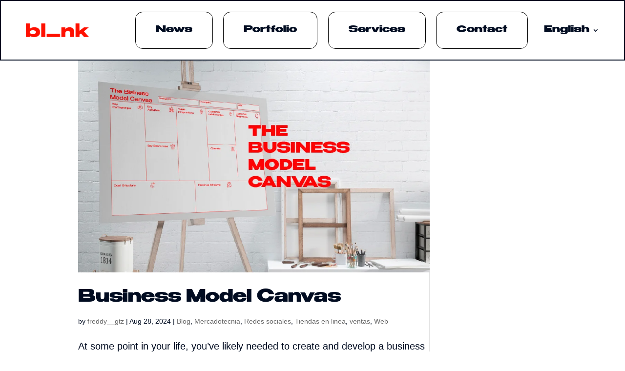

--- FILE ---
content_type: text/html; charset=UTF-8
request_url: https://blnk.mx/en/category/blog-en/ventas-en/
body_size: 230629
content:
<!DOCTYPE html>
<html lang="en-US">
<head>
	<meta charset="UTF-8" />
<meta http-equiv="X-UA-Compatible" content="IE=edge">
	<link rel="pingback" href="https://blnk.mx/xmlrpc.php" />

	<script type="text/javascript">
		document.documentElement.className = 'js';
	</script>
	
	<link rel="preconnect" href="https://fonts.gstatic.com" crossorigin /><style id="et-divi-userfonts">@font-face { font-family: "Benzin extra bold"; font-display: swap;  src: url("https://blnk.mx/wp-content/uploads/et-fonts/Benzin-ExtraBold.ttf") format("truetype"); }</style><meta name='robots' content='index, follow, max-image-preview:large, max-snippet:-1, max-video-preview:-1' />
<link rel="alternate" href="https://blnk.mx/es/category/blog/ventas/" hreflang="es" />
<link rel="alternate" href="https://blnk.mx/en/category/blog-en/ventas-en/" hreflang="en" />
<!-- Google tag (gtag.js) consent mode dataLayer added by Site Kit -->
<script type="text/javascript" id="google_gtagjs-js-consent-mode-data-layer">
/* <![CDATA[ */
window.dataLayer = window.dataLayer || [];function gtag(){dataLayer.push(arguments);}
gtag('consent', 'default', {"ad_personalization":"denied","ad_storage":"denied","ad_user_data":"denied","analytics_storage":"denied","functionality_storage":"denied","security_storage":"denied","personalization_storage":"denied","region":["AT","BE","BG","CH","CY","CZ","DE","DK","EE","ES","FI","FR","GB","GR","HR","HU","IE","IS","IT","LI","LT","LU","LV","MT","NL","NO","PL","PT","RO","SE","SI","SK"],"wait_for_update":500});
window._googlesitekitConsentCategoryMap = {"statistics":["analytics_storage"],"marketing":["ad_storage","ad_user_data","ad_personalization"],"functional":["functionality_storage","security_storage"],"preferences":["personalization_storage"]};
window._googlesitekitConsents = {"ad_personalization":"denied","ad_storage":"denied","ad_user_data":"denied","analytics_storage":"denied","functionality_storage":"denied","security_storage":"denied","personalization_storage":"denied","region":["AT","BE","BG","CH","CY","CZ","DE","DK","EE","ES","FI","FR","GB","GR","HR","HU","IE","IS","IT","LI","LT","LU","LV","MT","NL","NO","PL","PT","RO","SE","SI","SK"],"wait_for_update":500};
/* ]]> */
</script>
<!-- End Google tag (gtag.js) consent mode dataLayer added by Site Kit -->
<script type="text/javascript">
			let jqueryParams=[],jQuery=function(r){return jqueryParams=[...jqueryParams,r],jQuery},$=function(r){return jqueryParams=[...jqueryParams,r],$};window.jQuery=jQuery,window.$=jQuery;let customHeadScripts=!1;jQuery.fn=jQuery.prototype={},$.fn=jQuery.prototype={},jQuery.noConflict=function(r){if(window.jQuery)return jQuery=window.jQuery,$=window.jQuery,customHeadScripts=!0,jQuery.noConflict},jQuery.ready=function(r){jqueryParams=[...jqueryParams,r]},$.ready=function(r){jqueryParams=[...jqueryParams,r]},jQuery.load=function(r){jqueryParams=[...jqueryParams,r]},$.load=function(r){jqueryParams=[...jqueryParams,r]},jQuery.fn.ready=function(r){jqueryParams=[...jqueryParams,r]},$.fn.ready=function(r){jqueryParams=[...jqueryParams,r]};</script>
	<!-- This site is optimized with the Yoast SEO Premium plugin v26.5 (Yoast SEO v26.5) - https://yoast.com/wordpress/plugins/seo/ -->
	<title>ventas Archives -</title>
	<meta name="description" content="Agencia de mercadotecnia digital con enfoque a resultados, creamos estrategias 360 con experiencias únicas para tu proyecto que te ayudan a llevar a una empresa al siguiente nivel y crecer tu negocio." />
	<link rel="canonical" href="https://blnk.mx/en/category/blog-en/ventas-en/" />
	<link rel="next" href="https://blnk.mx/en/category/blog-en/ventas-en/page/2/" />
	<meta property="og:locale" content="en_US" />
	<meta property="og:locale:alternate" content="es_MX" />
	<meta property="og:type" content="article" />
	<meta property="og:title" content="ventas Archives" />
	<meta property="og:description" content="Agencia de mercadotecnia digital con enfoque a resultados, creamos estrategias 360 con experiencias únicas para tu proyecto que te ayudan a llevar a una empresa al siguiente nivel y crecer tu negocio." />
	<meta property="og:url" content="https://blnk.mx/en/category/blog-en/ventas-en/" />
	<meta property="og:site_name" content="blank" />
	<meta property="og:image" content="https://blnk.mx/wp-content/uploads/2021/07/hey-blnk-branding-diseno-marketing-podcast-redes_3_2-copy-4.png" />
	<meta property="og:image:width" content="1081" />
	<meta property="og:image:height" content="676" />
	<meta property="og:image:type" content="image/png" />
	<meta name="twitter:card" content="summary_large_image" />
	<meta name="twitter:site" content="@holablank" />
	<script type="application/ld+json" class="yoast-schema-graph">{"@context":"https://schema.org","@graph":[{"@type":"CollectionPage","@id":"https://blnk.mx/en/category/blog-en/ventas-en/","url":"https://blnk.mx/en/category/blog-en/ventas-en/","name":"ventas Archives -","isPartOf":{"@id":"https://blnk.mx/en/digital-marketing/#website"},"primaryImageOfPage":{"@id":"https://blnk.mx/en/category/blog-en/ventas-en/#primaryimage"},"image":{"@id":"https://blnk.mx/en/category/blog-en/ventas-en/#primaryimage"},"thumbnailUrl":"https://blnk.mx/wp-content/uploads/2024/08/que-es-el-business-model-canvas-01.jpg","description":"Agencia de mercadotecnia digital con enfoque a resultados, creamos estrategias 360 con experiencias únicas para tu proyecto que te ayudan a llevar a una empresa al siguiente nivel y crecer tu negocio.","breadcrumb":{"@id":"https://blnk.mx/en/category/blog-en/ventas-en/#breadcrumb"},"inLanguage":"en-US"},{"@type":"ImageObject","inLanguage":"en-US","@id":"https://blnk.mx/en/category/blog-en/ventas-en/#primaryimage","url":"https://blnk.mx/wp-content/uploads/2024/08/que-es-el-business-model-canvas-01.jpg","contentUrl":"https://blnk.mx/wp-content/uploads/2024/08/que-es-el-business-model-canvas-01.jpg","width":1024,"height":640},{"@type":"BreadcrumbList","@id":"https://blnk.mx/en/category/blog-en/ventas-en/#breadcrumb","itemListElement":[{"@type":"ListItem","position":1,"name":"Home","item":"https://blnk.mx/en/digital-marketing/"},{"@type":"ListItem","position":2,"name":"Blog","item":"https://blnk.mx/en/category/blog-en/"},{"@type":"ListItem","position":3,"name":"ventas"}]},{"@type":"WebSite","@id":"https://blnk.mx/en/digital-marketing/#website","url":"https://blnk.mx/en/digital-marketing/","name":"blank marketing digital","description":"Blank studio agencia de mercadotecnia digital","publisher":{"@id":"https://blnk.mx/en/digital-marketing/#organization"},"alternateName":"blank studio marketing","potentialAction":[{"@type":"SearchAction","target":{"@type":"EntryPoint","urlTemplate":"https://blnk.mx/en/digital-marketing/?s={search_term_string}"},"query-input":{"@type":"PropertyValueSpecification","valueRequired":true,"valueName":"search_term_string"}}],"inLanguage":"en-US"},{"@type":"Organization","@id":"https://blnk.mx/en/digital-marketing/#organization","name":"blank","alternateName":"Blank studio","url":"https://blnk.mx/en/digital-marketing/","logo":{"@type":"ImageObject","inLanguage":"en-US","@id":"https://blnk.mx/en/digital-marketing/#/schema/logo/image/","url":"https://i0.wp.com/blnk.mx/wp-content/uploads/2024/07/blnk-agencia-marketing-digital.jpg?fit=1920%2C1200&ssl=1","contentUrl":"https://i0.wp.com/blnk.mx/wp-content/uploads/2024/07/blnk-agencia-marketing-digital.jpg?fit=1920%2C1200&ssl=1","width":1920,"height":1200,"caption":"blank"},"image":{"@id":"https://blnk.mx/en/digital-marketing/#/schema/logo/image/"},"sameAs":["https://www.facebook.com/holablnk/","https://x.com/holablank","https://www.instagram.com/hey.blnk/","https://www.linkedin.com/company/heyblnk/","https://www.youtube.com/channel/UC7NMn5EBYD3AC-JsNGljoUA","https://www.tiktok.com/@heyblnk","https://podcasts.apple.com/mx/podcast/rompela-by-hey-blnk/id1513280122","https://open.spotify.com/show/33wJvgTQta3HW5WxeqbMbI?si=556f31a81f6f4b16"],"email":"hola@blnk.mx","telephone":"81 1825 7263","legalName":"Blank studio","foundingDate":"2016-09-15","numberOfEmployees":{"@type":"QuantitativeValue","minValue":"1","maxValue":"10"}}]}</script>
	<!-- / Yoast SEO Premium plugin. -->


<link rel='dns-prefetch' href='//js.hs-scripts.com' />
<link rel='dns-prefetch' href='//www.googletagmanager.com' />
<link rel="alternate" type="application/rss+xml" title="blank  &raquo; Feed" href="https://blnk.mx/en/feed/" />
<link rel="alternate" type="application/rss+xml" title="blank  &raquo; Comments Feed" href="https://blnk.mx/en/comments/feed/" />
<link rel="alternate" type="application/rss+xml" title="blank  &raquo; ventas Category Feed" href="https://blnk.mx/en/category/blog-en/ventas-en/feed/" />
<meta content="Divi v.4.27.2" name="generator"/><style id='wp-img-auto-sizes-contain-inline-css' type='text/css'>
img:is([sizes=auto i],[sizes^="auto," i]){contain-intrinsic-size:3000px 1500px}
/*# sourceURL=wp-img-auto-sizes-contain-inline-css */
</style>
<style id='wp-block-library-inline-css' type='text/css'>
:root{--wp-block-synced-color:#7a00df;--wp-block-synced-color--rgb:122,0,223;--wp-bound-block-color:var(--wp-block-synced-color);--wp-editor-canvas-background:#ddd;--wp-admin-theme-color:#007cba;--wp-admin-theme-color--rgb:0,124,186;--wp-admin-theme-color-darker-10:#006ba1;--wp-admin-theme-color-darker-10--rgb:0,107,160.5;--wp-admin-theme-color-darker-20:#005a87;--wp-admin-theme-color-darker-20--rgb:0,90,135;--wp-admin-border-width-focus:2px}@media (min-resolution:192dpi){:root{--wp-admin-border-width-focus:1.5px}}.wp-element-button{cursor:pointer}:root .has-very-light-gray-background-color{background-color:#eee}:root .has-very-dark-gray-background-color{background-color:#313131}:root .has-very-light-gray-color{color:#eee}:root .has-very-dark-gray-color{color:#313131}:root .has-vivid-green-cyan-to-vivid-cyan-blue-gradient-background{background:linear-gradient(135deg,#00d084,#0693e3)}:root .has-purple-crush-gradient-background{background:linear-gradient(135deg,#34e2e4,#4721fb 50%,#ab1dfe)}:root .has-hazy-dawn-gradient-background{background:linear-gradient(135deg,#faaca8,#dad0ec)}:root .has-subdued-olive-gradient-background{background:linear-gradient(135deg,#fafae1,#67a671)}:root .has-atomic-cream-gradient-background{background:linear-gradient(135deg,#fdd79a,#004a59)}:root .has-nightshade-gradient-background{background:linear-gradient(135deg,#330968,#31cdcf)}:root .has-midnight-gradient-background{background:linear-gradient(135deg,#020381,#2874fc)}:root{--wp--preset--font-size--normal:16px;--wp--preset--font-size--huge:42px}.has-regular-font-size{font-size:1em}.has-larger-font-size{font-size:2.625em}.has-normal-font-size{font-size:var(--wp--preset--font-size--normal)}.has-huge-font-size{font-size:var(--wp--preset--font-size--huge)}.has-text-align-center{text-align:center}.has-text-align-left{text-align:left}.has-text-align-right{text-align:right}.has-fit-text{white-space:nowrap!important}#end-resizable-editor-section{display:none}.aligncenter{clear:both}.items-justified-left{justify-content:flex-start}.items-justified-center{justify-content:center}.items-justified-right{justify-content:flex-end}.items-justified-space-between{justify-content:space-between}.screen-reader-text{border:0;clip-path:inset(50%);height:1px;margin:-1px;overflow:hidden;padding:0;position:absolute;width:1px;word-wrap:normal!important}.screen-reader-text:focus{background-color:#ddd;clip-path:none;color:#444;display:block;font-size:1em;height:auto;left:5px;line-height:normal;padding:15px 23px 14px;text-decoration:none;top:5px;width:auto;z-index:100000}html :where(.has-border-color){border-style:solid}html :where([style*=border-top-color]){border-top-style:solid}html :where([style*=border-right-color]){border-right-style:solid}html :where([style*=border-bottom-color]){border-bottom-style:solid}html :where([style*=border-left-color]){border-left-style:solid}html :where([style*=border-width]){border-style:solid}html :where([style*=border-top-width]){border-top-style:solid}html :where([style*=border-right-width]){border-right-style:solid}html :where([style*=border-bottom-width]){border-bottom-style:solid}html :where([style*=border-left-width]){border-left-style:solid}html :where(img[class*=wp-image-]){height:auto;max-width:100%}:where(figure){margin:0 0 1em}html :where(.is-position-sticky){--wp-admin--admin-bar--position-offset:var(--wp-admin--admin-bar--height,0px)}@media screen and (max-width:600px){html :where(.is-position-sticky){--wp-admin--admin-bar--position-offset:0px}}

/*# sourceURL=wp-block-library-inline-css */
</style><style id='wp-block-heading-inline-css' type='text/css'>
h1:where(.wp-block-heading).has-background,h2:where(.wp-block-heading).has-background,h3:where(.wp-block-heading).has-background,h4:where(.wp-block-heading).has-background,h5:where(.wp-block-heading).has-background,h6:where(.wp-block-heading).has-background{padding:1.25em 2.375em}h1.has-text-align-left[style*=writing-mode]:where([style*=vertical-lr]),h1.has-text-align-right[style*=writing-mode]:where([style*=vertical-rl]),h2.has-text-align-left[style*=writing-mode]:where([style*=vertical-lr]),h2.has-text-align-right[style*=writing-mode]:where([style*=vertical-rl]),h3.has-text-align-left[style*=writing-mode]:where([style*=vertical-lr]),h3.has-text-align-right[style*=writing-mode]:where([style*=vertical-rl]),h4.has-text-align-left[style*=writing-mode]:where([style*=vertical-lr]),h4.has-text-align-right[style*=writing-mode]:where([style*=vertical-rl]),h5.has-text-align-left[style*=writing-mode]:where([style*=vertical-lr]),h5.has-text-align-right[style*=writing-mode]:where([style*=vertical-rl]),h6.has-text-align-left[style*=writing-mode]:where([style*=vertical-lr]),h6.has-text-align-right[style*=writing-mode]:where([style*=vertical-rl]){rotate:180deg}
/*# sourceURL=https://blnk.mx/wp-includes/blocks/heading/style.min.css */
</style>
<style id='wp-block-image-inline-css' type='text/css'>
.wp-block-image>a,.wp-block-image>figure>a{display:inline-block}.wp-block-image img{box-sizing:border-box;height:auto;max-width:100%;vertical-align:bottom}@media not (prefers-reduced-motion){.wp-block-image img.hide{visibility:hidden}.wp-block-image img.show{animation:show-content-image .4s}}.wp-block-image[style*=border-radius] img,.wp-block-image[style*=border-radius]>a{border-radius:inherit}.wp-block-image.has-custom-border img{box-sizing:border-box}.wp-block-image.aligncenter{text-align:center}.wp-block-image.alignfull>a,.wp-block-image.alignwide>a{width:100%}.wp-block-image.alignfull img,.wp-block-image.alignwide img{height:auto;width:100%}.wp-block-image .aligncenter,.wp-block-image .alignleft,.wp-block-image .alignright,.wp-block-image.aligncenter,.wp-block-image.alignleft,.wp-block-image.alignright{display:table}.wp-block-image .aligncenter>figcaption,.wp-block-image .alignleft>figcaption,.wp-block-image .alignright>figcaption,.wp-block-image.aligncenter>figcaption,.wp-block-image.alignleft>figcaption,.wp-block-image.alignright>figcaption{caption-side:bottom;display:table-caption}.wp-block-image .alignleft{float:left;margin:.5em 1em .5em 0}.wp-block-image .alignright{float:right;margin:.5em 0 .5em 1em}.wp-block-image .aligncenter{margin-left:auto;margin-right:auto}.wp-block-image :where(figcaption){margin-bottom:1em;margin-top:.5em}.wp-block-image.is-style-circle-mask img{border-radius:9999px}@supports ((-webkit-mask-image:none) or (mask-image:none)) or (-webkit-mask-image:none){.wp-block-image.is-style-circle-mask img{border-radius:0;-webkit-mask-image:url('data:image/svg+xml;utf8,<svg viewBox="0 0 100 100" xmlns="http://www.w3.org/2000/svg"><circle cx="50" cy="50" r="50"/></svg>');mask-image:url('data:image/svg+xml;utf8,<svg viewBox="0 0 100 100" xmlns="http://www.w3.org/2000/svg"><circle cx="50" cy="50" r="50"/></svg>');mask-mode:alpha;-webkit-mask-position:center;mask-position:center;-webkit-mask-repeat:no-repeat;mask-repeat:no-repeat;-webkit-mask-size:contain;mask-size:contain}}:root :where(.wp-block-image.is-style-rounded img,.wp-block-image .is-style-rounded img){border-radius:9999px}.wp-block-image figure{margin:0}.wp-lightbox-container{display:flex;flex-direction:column;position:relative}.wp-lightbox-container img{cursor:zoom-in}.wp-lightbox-container img:hover+button{opacity:1}.wp-lightbox-container button{align-items:center;backdrop-filter:blur(16px) saturate(180%);background-color:#5a5a5a40;border:none;border-radius:4px;cursor:zoom-in;display:flex;height:20px;justify-content:center;opacity:0;padding:0;position:absolute;right:16px;text-align:center;top:16px;width:20px;z-index:100}@media not (prefers-reduced-motion){.wp-lightbox-container button{transition:opacity .2s ease}}.wp-lightbox-container button:focus-visible{outline:3px auto #5a5a5a40;outline:3px auto -webkit-focus-ring-color;outline-offset:3px}.wp-lightbox-container button:hover{cursor:pointer;opacity:1}.wp-lightbox-container button:focus{opacity:1}.wp-lightbox-container button:focus,.wp-lightbox-container button:hover,.wp-lightbox-container button:not(:hover):not(:active):not(.has-background){background-color:#5a5a5a40;border:none}.wp-lightbox-overlay{box-sizing:border-box;cursor:zoom-out;height:100vh;left:0;overflow:hidden;position:fixed;top:0;visibility:hidden;width:100%;z-index:100000}.wp-lightbox-overlay .close-button{align-items:center;cursor:pointer;display:flex;justify-content:center;min-height:40px;min-width:40px;padding:0;position:absolute;right:calc(env(safe-area-inset-right) + 16px);top:calc(env(safe-area-inset-top) + 16px);z-index:5000000}.wp-lightbox-overlay .close-button:focus,.wp-lightbox-overlay .close-button:hover,.wp-lightbox-overlay .close-button:not(:hover):not(:active):not(.has-background){background:none;border:none}.wp-lightbox-overlay .lightbox-image-container{height:var(--wp--lightbox-container-height);left:50%;overflow:hidden;position:absolute;top:50%;transform:translate(-50%,-50%);transform-origin:top left;width:var(--wp--lightbox-container-width);z-index:9999999999}.wp-lightbox-overlay .wp-block-image{align-items:center;box-sizing:border-box;display:flex;height:100%;justify-content:center;margin:0;position:relative;transform-origin:0 0;width:100%;z-index:3000000}.wp-lightbox-overlay .wp-block-image img{height:var(--wp--lightbox-image-height);min-height:var(--wp--lightbox-image-height);min-width:var(--wp--lightbox-image-width);width:var(--wp--lightbox-image-width)}.wp-lightbox-overlay .wp-block-image figcaption{display:none}.wp-lightbox-overlay button{background:none;border:none}.wp-lightbox-overlay .scrim{background-color:#fff;height:100%;opacity:.9;position:absolute;width:100%;z-index:2000000}.wp-lightbox-overlay.active{visibility:visible}@media not (prefers-reduced-motion){.wp-lightbox-overlay.active{animation:turn-on-visibility .25s both}.wp-lightbox-overlay.active img{animation:turn-on-visibility .35s both}.wp-lightbox-overlay.show-closing-animation:not(.active){animation:turn-off-visibility .35s both}.wp-lightbox-overlay.show-closing-animation:not(.active) img{animation:turn-off-visibility .25s both}.wp-lightbox-overlay.zoom.active{animation:none;opacity:1;visibility:visible}.wp-lightbox-overlay.zoom.active .lightbox-image-container{animation:lightbox-zoom-in .4s}.wp-lightbox-overlay.zoom.active .lightbox-image-container img{animation:none}.wp-lightbox-overlay.zoom.active .scrim{animation:turn-on-visibility .4s forwards}.wp-lightbox-overlay.zoom.show-closing-animation:not(.active){animation:none}.wp-lightbox-overlay.zoom.show-closing-animation:not(.active) .lightbox-image-container{animation:lightbox-zoom-out .4s}.wp-lightbox-overlay.zoom.show-closing-animation:not(.active) .lightbox-image-container img{animation:none}.wp-lightbox-overlay.zoom.show-closing-animation:not(.active) .scrim{animation:turn-off-visibility .4s forwards}}@keyframes show-content-image{0%{visibility:hidden}99%{visibility:hidden}to{visibility:visible}}@keyframes turn-on-visibility{0%{opacity:0}to{opacity:1}}@keyframes turn-off-visibility{0%{opacity:1;visibility:visible}99%{opacity:0;visibility:visible}to{opacity:0;visibility:hidden}}@keyframes lightbox-zoom-in{0%{transform:translate(calc((-100vw + var(--wp--lightbox-scrollbar-width))/2 + var(--wp--lightbox-initial-left-position)),calc(-50vh + var(--wp--lightbox-initial-top-position))) scale(var(--wp--lightbox-scale))}to{transform:translate(-50%,-50%) scale(1)}}@keyframes lightbox-zoom-out{0%{transform:translate(-50%,-50%) scale(1);visibility:visible}99%{visibility:visible}to{transform:translate(calc((-100vw + var(--wp--lightbox-scrollbar-width))/2 + var(--wp--lightbox-initial-left-position)),calc(-50vh + var(--wp--lightbox-initial-top-position))) scale(var(--wp--lightbox-scale));visibility:hidden}}
/*# sourceURL=https://blnk.mx/wp-includes/blocks/image/style.min.css */
</style>
<style id='wp-block-image-theme-inline-css' type='text/css'>
:root :where(.wp-block-image figcaption){color:#555;font-size:13px;text-align:center}.is-dark-theme :root :where(.wp-block-image figcaption){color:#ffffffa6}.wp-block-image{margin:0 0 1em}
/*# sourceURL=https://blnk.mx/wp-includes/blocks/image/theme.min.css */
</style>
<style id='wp-block-paragraph-inline-css' type='text/css'>
.is-small-text{font-size:.875em}.is-regular-text{font-size:1em}.is-large-text{font-size:2.25em}.is-larger-text{font-size:3em}.has-drop-cap:not(:focus):first-letter{float:left;font-size:8.4em;font-style:normal;font-weight:100;line-height:.68;margin:.05em .1em 0 0;text-transform:uppercase}body.rtl .has-drop-cap:not(:focus):first-letter{float:none;margin-left:.1em}p.has-drop-cap.has-background{overflow:hidden}:root :where(p.has-background){padding:1.25em 2.375em}:where(p.has-text-color:not(.has-link-color)) a{color:inherit}p.has-text-align-left[style*="writing-mode:vertical-lr"],p.has-text-align-right[style*="writing-mode:vertical-rl"]{rotate:180deg}
/*# sourceURL=https://blnk.mx/wp-includes/blocks/paragraph/style.min.css */
</style>
<style id='global-styles-inline-css' type='text/css'>
:root{--wp--preset--aspect-ratio--square: 1;--wp--preset--aspect-ratio--4-3: 4/3;--wp--preset--aspect-ratio--3-4: 3/4;--wp--preset--aspect-ratio--3-2: 3/2;--wp--preset--aspect-ratio--2-3: 2/3;--wp--preset--aspect-ratio--16-9: 16/9;--wp--preset--aspect-ratio--9-16: 9/16;--wp--preset--color--black: #000000;--wp--preset--color--cyan-bluish-gray: #abb8c3;--wp--preset--color--white: #ffffff;--wp--preset--color--pale-pink: #f78da7;--wp--preset--color--vivid-red: #cf2e2e;--wp--preset--color--luminous-vivid-orange: #ff6900;--wp--preset--color--luminous-vivid-amber: #fcb900;--wp--preset--color--light-green-cyan: #7bdcb5;--wp--preset--color--vivid-green-cyan: #00d084;--wp--preset--color--pale-cyan-blue: #8ed1fc;--wp--preset--color--vivid-cyan-blue: #0693e3;--wp--preset--color--vivid-purple: #9b51e0;--wp--preset--gradient--vivid-cyan-blue-to-vivid-purple: linear-gradient(135deg,rgb(6,147,227) 0%,rgb(155,81,224) 100%);--wp--preset--gradient--light-green-cyan-to-vivid-green-cyan: linear-gradient(135deg,rgb(122,220,180) 0%,rgb(0,208,130) 100%);--wp--preset--gradient--luminous-vivid-amber-to-luminous-vivid-orange: linear-gradient(135deg,rgb(252,185,0) 0%,rgb(255,105,0) 100%);--wp--preset--gradient--luminous-vivid-orange-to-vivid-red: linear-gradient(135deg,rgb(255,105,0) 0%,rgb(207,46,46) 100%);--wp--preset--gradient--very-light-gray-to-cyan-bluish-gray: linear-gradient(135deg,rgb(238,238,238) 0%,rgb(169,184,195) 100%);--wp--preset--gradient--cool-to-warm-spectrum: linear-gradient(135deg,rgb(74,234,220) 0%,rgb(151,120,209) 20%,rgb(207,42,186) 40%,rgb(238,44,130) 60%,rgb(251,105,98) 80%,rgb(254,248,76) 100%);--wp--preset--gradient--blush-light-purple: linear-gradient(135deg,rgb(255,206,236) 0%,rgb(152,150,240) 100%);--wp--preset--gradient--blush-bordeaux: linear-gradient(135deg,rgb(254,205,165) 0%,rgb(254,45,45) 50%,rgb(107,0,62) 100%);--wp--preset--gradient--luminous-dusk: linear-gradient(135deg,rgb(255,203,112) 0%,rgb(199,81,192) 50%,rgb(65,88,208) 100%);--wp--preset--gradient--pale-ocean: linear-gradient(135deg,rgb(255,245,203) 0%,rgb(182,227,212) 50%,rgb(51,167,181) 100%);--wp--preset--gradient--electric-grass: linear-gradient(135deg,rgb(202,248,128) 0%,rgb(113,206,126) 100%);--wp--preset--gradient--midnight: linear-gradient(135deg,rgb(2,3,129) 0%,rgb(40,116,252) 100%);--wp--preset--font-size--small: 13px;--wp--preset--font-size--medium: 20px;--wp--preset--font-size--large: 36px;--wp--preset--font-size--x-large: 42px;--wp--preset--spacing--20: 0.44rem;--wp--preset--spacing--30: 0.67rem;--wp--preset--spacing--40: 1rem;--wp--preset--spacing--50: 1.5rem;--wp--preset--spacing--60: 2.25rem;--wp--preset--spacing--70: 3.38rem;--wp--preset--spacing--80: 5.06rem;--wp--preset--shadow--natural: 6px 6px 9px rgba(0, 0, 0, 0.2);--wp--preset--shadow--deep: 12px 12px 50px rgba(0, 0, 0, 0.4);--wp--preset--shadow--sharp: 6px 6px 0px rgba(0, 0, 0, 0.2);--wp--preset--shadow--outlined: 6px 6px 0px -3px rgb(255, 255, 255), 6px 6px rgb(0, 0, 0);--wp--preset--shadow--crisp: 6px 6px 0px rgb(0, 0, 0);}:root { --wp--style--global--content-size: 823px;--wp--style--global--wide-size: 1080px; }:where(body) { margin: 0; }.wp-site-blocks > .alignleft { float: left; margin-right: 2em; }.wp-site-blocks > .alignright { float: right; margin-left: 2em; }.wp-site-blocks > .aligncenter { justify-content: center; margin-left: auto; margin-right: auto; }:where(.is-layout-flex){gap: 0.5em;}:where(.is-layout-grid){gap: 0.5em;}.is-layout-flow > .alignleft{float: left;margin-inline-start: 0;margin-inline-end: 2em;}.is-layout-flow > .alignright{float: right;margin-inline-start: 2em;margin-inline-end: 0;}.is-layout-flow > .aligncenter{margin-left: auto !important;margin-right: auto !important;}.is-layout-constrained > .alignleft{float: left;margin-inline-start: 0;margin-inline-end: 2em;}.is-layout-constrained > .alignright{float: right;margin-inline-start: 2em;margin-inline-end: 0;}.is-layout-constrained > .aligncenter{margin-left: auto !important;margin-right: auto !important;}.is-layout-constrained > :where(:not(.alignleft):not(.alignright):not(.alignfull)){max-width: var(--wp--style--global--content-size);margin-left: auto !important;margin-right: auto !important;}.is-layout-constrained > .alignwide{max-width: var(--wp--style--global--wide-size);}body .is-layout-flex{display: flex;}.is-layout-flex{flex-wrap: wrap;align-items: center;}.is-layout-flex > :is(*, div){margin: 0;}body .is-layout-grid{display: grid;}.is-layout-grid > :is(*, div){margin: 0;}body{padding-top: 0px;padding-right: 0px;padding-bottom: 0px;padding-left: 0px;}:root :where(.wp-element-button, .wp-block-button__link){background-color: #32373c;border-width: 0;color: #fff;font-family: inherit;font-size: inherit;font-style: inherit;font-weight: inherit;letter-spacing: inherit;line-height: inherit;padding-top: calc(0.667em + 2px);padding-right: calc(1.333em + 2px);padding-bottom: calc(0.667em + 2px);padding-left: calc(1.333em + 2px);text-decoration: none;text-transform: inherit;}.has-black-color{color: var(--wp--preset--color--black) !important;}.has-cyan-bluish-gray-color{color: var(--wp--preset--color--cyan-bluish-gray) !important;}.has-white-color{color: var(--wp--preset--color--white) !important;}.has-pale-pink-color{color: var(--wp--preset--color--pale-pink) !important;}.has-vivid-red-color{color: var(--wp--preset--color--vivid-red) !important;}.has-luminous-vivid-orange-color{color: var(--wp--preset--color--luminous-vivid-orange) !important;}.has-luminous-vivid-amber-color{color: var(--wp--preset--color--luminous-vivid-amber) !important;}.has-light-green-cyan-color{color: var(--wp--preset--color--light-green-cyan) !important;}.has-vivid-green-cyan-color{color: var(--wp--preset--color--vivid-green-cyan) !important;}.has-pale-cyan-blue-color{color: var(--wp--preset--color--pale-cyan-blue) !important;}.has-vivid-cyan-blue-color{color: var(--wp--preset--color--vivid-cyan-blue) !important;}.has-vivid-purple-color{color: var(--wp--preset--color--vivid-purple) !important;}.has-black-background-color{background-color: var(--wp--preset--color--black) !important;}.has-cyan-bluish-gray-background-color{background-color: var(--wp--preset--color--cyan-bluish-gray) !important;}.has-white-background-color{background-color: var(--wp--preset--color--white) !important;}.has-pale-pink-background-color{background-color: var(--wp--preset--color--pale-pink) !important;}.has-vivid-red-background-color{background-color: var(--wp--preset--color--vivid-red) !important;}.has-luminous-vivid-orange-background-color{background-color: var(--wp--preset--color--luminous-vivid-orange) !important;}.has-luminous-vivid-amber-background-color{background-color: var(--wp--preset--color--luminous-vivid-amber) !important;}.has-light-green-cyan-background-color{background-color: var(--wp--preset--color--light-green-cyan) !important;}.has-vivid-green-cyan-background-color{background-color: var(--wp--preset--color--vivid-green-cyan) !important;}.has-pale-cyan-blue-background-color{background-color: var(--wp--preset--color--pale-cyan-blue) !important;}.has-vivid-cyan-blue-background-color{background-color: var(--wp--preset--color--vivid-cyan-blue) !important;}.has-vivid-purple-background-color{background-color: var(--wp--preset--color--vivid-purple) !important;}.has-black-border-color{border-color: var(--wp--preset--color--black) !important;}.has-cyan-bluish-gray-border-color{border-color: var(--wp--preset--color--cyan-bluish-gray) !important;}.has-white-border-color{border-color: var(--wp--preset--color--white) !important;}.has-pale-pink-border-color{border-color: var(--wp--preset--color--pale-pink) !important;}.has-vivid-red-border-color{border-color: var(--wp--preset--color--vivid-red) !important;}.has-luminous-vivid-orange-border-color{border-color: var(--wp--preset--color--luminous-vivid-orange) !important;}.has-luminous-vivid-amber-border-color{border-color: var(--wp--preset--color--luminous-vivid-amber) !important;}.has-light-green-cyan-border-color{border-color: var(--wp--preset--color--light-green-cyan) !important;}.has-vivid-green-cyan-border-color{border-color: var(--wp--preset--color--vivid-green-cyan) !important;}.has-pale-cyan-blue-border-color{border-color: var(--wp--preset--color--pale-cyan-blue) !important;}.has-vivid-cyan-blue-border-color{border-color: var(--wp--preset--color--vivid-cyan-blue) !important;}.has-vivid-purple-border-color{border-color: var(--wp--preset--color--vivid-purple) !important;}.has-vivid-cyan-blue-to-vivid-purple-gradient-background{background: var(--wp--preset--gradient--vivid-cyan-blue-to-vivid-purple) !important;}.has-light-green-cyan-to-vivid-green-cyan-gradient-background{background: var(--wp--preset--gradient--light-green-cyan-to-vivid-green-cyan) !important;}.has-luminous-vivid-amber-to-luminous-vivid-orange-gradient-background{background: var(--wp--preset--gradient--luminous-vivid-amber-to-luminous-vivid-orange) !important;}.has-luminous-vivid-orange-to-vivid-red-gradient-background{background: var(--wp--preset--gradient--luminous-vivid-orange-to-vivid-red) !important;}.has-very-light-gray-to-cyan-bluish-gray-gradient-background{background: var(--wp--preset--gradient--very-light-gray-to-cyan-bluish-gray) !important;}.has-cool-to-warm-spectrum-gradient-background{background: var(--wp--preset--gradient--cool-to-warm-spectrum) !important;}.has-blush-light-purple-gradient-background{background: var(--wp--preset--gradient--blush-light-purple) !important;}.has-blush-bordeaux-gradient-background{background: var(--wp--preset--gradient--blush-bordeaux) !important;}.has-luminous-dusk-gradient-background{background: var(--wp--preset--gradient--luminous-dusk) !important;}.has-pale-ocean-gradient-background{background: var(--wp--preset--gradient--pale-ocean) !important;}.has-electric-grass-gradient-background{background: var(--wp--preset--gradient--electric-grass) !important;}.has-midnight-gradient-background{background: var(--wp--preset--gradient--midnight) !important;}.has-small-font-size{font-size: var(--wp--preset--font-size--small) !important;}.has-medium-font-size{font-size: var(--wp--preset--font-size--medium) !important;}.has-large-font-size{font-size: var(--wp--preset--font-size--large) !important;}.has-x-large-font-size{font-size: var(--wp--preset--font-size--x-large) !important;}
/*# sourceURL=global-styles-inline-css */
</style>

<style id='divi-style-inline-inline-css' type='text/css'>
/*!
Theme Name: Divi
Theme URI: http://www.elegantthemes.com/gallery/divi/
Version: 4.27.2
Description: Smart. Flexible. Beautiful. Divi is the most powerful theme in our collection.
Author: Elegant Themes
Author URI: http://www.elegantthemes.com
License: GNU General Public License v2
License URI: http://www.gnu.org/licenses/gpl-2.0.html
*/

a,abbr,acronym,address,applet,b,big,blockquote,body,center,cite,code,dd,del,dfn,div,dl,dt,em,fieldset,font,form,h1,h2,h3,h4,h5,h6,html,i,iframe,img,ins,kbd,label,legend,li,object,ol,p,pre,q,s,samp,small,span,strike,strong,sub,sup,tt,u,ul,var{margin:0;padding:0;border:0;outline:0;font-size:100%;-ms-text-size-adjust:100%;-webkit-text-size-adjust:100%;vertical-align:baseline;background:transparent}body{line-height:1}ol,ul{list-style:none}blockquote,q{quotes:none}blockquote:after,blockquote:before,q:after,q:before{content:"";content:none}blockquote{margin:20px 0 30px;border-left:5px solid;padding-left:20px}:focus{outline:0}del{text-decoration:line-through}pre{overflow:auto;padding:10px}figure{margin:0}table{border-collapse:collapse;border-spacing:0}article,aside,footer,header,hgroup,nav,section{display:block}body{font-family:Open Sans,Arial,sans-serif;font-size:14px;color:#666;background-color:#fff;line-height:1.7em;font-weight:500;-webkit-font-smoothing:antialiased;-moz-osx-font-smoothing:grayscale}body.page-template-page-template-blank-php #page-container{padding-top:0!important}body.et_cover_background{background-size:cover!important;background-position:top!important;background-repeat:no-repeat!important;background-attachment:fixed}a{color:#2ea3f2}a,a:hover{text-decoration:none}p{padding-bottom:1em}p:not(.has-background):last-of-type{padding-bottom:0}p.et_normal_padding{padding-bottom:1em}strong{font-weight:700}cite,em,i{font-style:italic}code,pre{font-family:Courier New,monospace;margin-bottom:10px}ins{text-decoration:none}sub,sup{height:0;line-height:1;position:relative;vertical-align:baseline}sup{bottom:.8em}sub{top:.3em}dl{margin:0 0 1.5em}dl dt{font-weight:700}dd{margin-left:1.5em}blockquote p{padding-bottom:0}embed,iframe,object,video{max-width:100%}h1,h2,h3,h4,h5,h6{color:#333;padding-bottom:10px;line-height:1em;font-weight:500}h1 a,h2 a,h3 a,h4 a,h5 a,h6 a{color:inherit}h1{font-size:30px}h2{font-size:26px}h3{font-size:22px}h4{font-size:18px}h5{font-size:16px}h6{font-size:14px}input{-webkit-appearance:none}input[type=checkbox]{-webkit-appearance:checkbox}input[type=radio]{-webkit-appearance:radio}input.text,input.title,input[type=email],input[type=password],input[type=tel],input[type=text],select,textarea{background-color:#fff;border:1px solid #bbb;padding:2px;color:#4e4e4e}input.text:focus,input.title:focus,input[type=text]:focus,select:focus,textarea:focus{border-color:#2d3940;color:#3e3e3e}input.text,input.title,input[type=text],select,textarea{margin:0}textarea{padding:4px}button,input,select,textarea{font-family:inherit}img{max-width:100%;height:auto}.clear{clear:both}br.clear{margin:0;padding:0}.pagination{clear:both}#et_search_icon:hover,.et-social-icon a:hover,.et_password_protected_form .et_submit_button,.form-submit .et_pb_buttontton.alt.disabled,.nav-single a,.posted_in a{color:#2ea3f2}.et-search-form,blockquote{border-color:#2ea3f2}#main-content{background-color:#fff}.container{width:80%;max-width:1080px;margin:auto;position:relative}body:not(.et-tb) #main-content .container,body:not(.et-tb-has-header) #main-content .container{padding-top:58px}.et_full_width_page #main-content .container:before{display:none}.main_title{margin-bottom:20px}.et_password_protected_form .et_submit_button:hover,.form-submit .et_pb_button:hover{background:rgba(0,0,0,.05)}.et_button_icon_visible .et_pb_button{padding-right:2em;padding-left:.7em}.et_button_icon_visible .et_pb_button:after{opacity:1;margin-left:0}.et_button_left .et_pb_button:hover:after{left:.15em}.et_button_left .et_pb_button:after{margin-left:0;left:1em}.et_button_icon_visible.et_button_left .et_pb_button,.et_button_left .et_pb_button:hover,.et_button_left .et_pb_module .et_pb_button:hover{padding-left:2em;padding-right:.7em}.et_button_icon_visible.et_button_left .et_pb_button:after,.et_button_left .et_pb_button:hover:after{left:.15em}.et_password_protected_form .et_submit_button:hover,.form-submit .et_pb_button:hover{padding:.3em 1em}.et_button_no_icon .et_pb_button:after{display:none}.et_button_no_icon.et_button_icon_visible.et_button_left .et_pb_button,.et_button_no_icon.et_button_left .et_pb_button:hover,.et_button_no_icon .et_pb_button,.et_button_no_icon .et_pb_button:hover{padding:.3em 1em!important}.et_button_custom_icon .et_pb_button:after{line-height:1.7em}.et_button_custom_icon.et_button_icon_visible .et_pb_button:after,.et_button_custom_icon .et_pb_button:hover:after{margin-left:.3em}#left-area .post_format-post-format-gallery .wp-block-gallery:first-of-type{padding:0;margin-bottom:-16px}.entry-content table:not(.variations){border:1px solid #eee;margin:0 0 15px;text-align:left;width:100%}.entry-content thead th,.entry-content tr th{color:#555;font-weight:700;padding:9px 24px}.entry-content tr td{border-top:1px solid #eee;padding:6px 24px}#left-area ul,.entry-content ul,.et-l--body ul,.et-l--footer ul,.et-l--header ul{list-style-type:disc;padding:0 0 23px 1em;line-height:26px}#left-area ol,.entry-content ol,.et-l--body ol,.et-l--footer ol,.et-l--header ol{list-style-type:decimal;list-style-position:inside;padding:0 0 23px;line-height:26px}#left-area ul li ul,.entry-content ul li ol{padding:2px 0 2px 20px}#left-area ol li ul,.entry-content ol li ol,.et-l--body ol li ol,.et-l--footer ol li ol,.et-l--header ol li ol{padding:2px 0 2px 35px}#left-area ul.wp-block-gallery{display:-webkit-box;display:-ms-flexbox;display:flex;-ms-flex-wrap:wrap;flex-wrap:wrap;list-style-type:none;padding:0}#left-area ul.products{padding:0!important;line-height:1.7!important;list-style:none!important}.gallery-item a{display:block}.gallery-caption,.gallery-item a{width:90%}#wpadminbar{z-index:100001}#left-area .post-meta{font-size:14px;padding-bottom:15px}#left-area .post-meta a{text-decoration:none;color:#666}#left-area .et_featured_image{padding-bottom:7px}.single .post{padding-bottom:25px}body.single .et_audio_content{margin-bottom:-6px}.nav-single a{text-decoration:none;color:#2ea3f2;font-size:14px;font-weight:400}.nav-previous{float:left}.nav-next{float:right}.et_password_protected_form p input{background-color:#eee;border:none!important;width:100%!important;border-radius:0!important;font-size:14px;color:#999!important;padding:16px!important;-webkit-box-sizing:border-box;box-sizing:border-box}.et_password_protected_form label{display:none}.et_password_protected_form .et_submit_button{font-family:inherit;display:block;float:right;margin:8px auto 0;cursor:pointer}.post-password-required p.nocomments.container{max-width:100%}.post-password-required p.nocomments.container:before{display:none}.aligncenter,div.post .new-post .aligncenter{display:block;margin-left:auto;margin-right:auto}.wp-caption{border:1px solid #ddd;text-align:center;background-color:#f3f3f3;margin-bottom:10px;max-width:96%;padding:8px}.wp-caption.alignleft{margin:0 30px 20px 0}.wp-caption.alignright{margin:0 0 20px 30px}.wp-caption img{margin:0;padding:0;border:0}.wp-caption p.wp-caption-text{font-size:12px;padding:0 4px 5px;margin:0}.alignright{float:right}.alignleft{float:left}img.alignleft{display:inline;float:left;margin-right:15px}img.alignright{display:inline;float:right;margin-left:15px}.page.et_pb_pagebuilder_layout #main-content{background-color:transparent}body #main-content .et_builder_inner_content>h1,body #main-content .et_builder_inner_content>h2,body #main-content .et_builder_inner_content>h3,body #main-content .et_builder_inner_content>h4,body #main-content .et_builder_inner_content>h5,body #main-content .et_builder_inner_content>h6{line-height:1.4em}body #main-content .et_builder_inner_content>p{line-height:1.7em}.wp-block-pullquote{margin:20px 0 30px}.wp-block-pullquote.has-background blockquote{border-left:none}.wp-block-group.has-background{padding:1.5em 1.5em .5em}@media (min-width:981px){#left-area{width:79.125%;padding-bottom:23px}#main-content .container:before{content:"";position:absolute;top:0;height:100%;width:1px;background-color:#e2e2e2}.et_full_width_page #left-area,.et_no_sidebar #left-area{float:none;width:100%!important}.et_full_width_page #left-area{padding-bottom:0}.et_no_sidebar #main-content .container:before{display:none}}@media (max-width:980px){#page-container{padding-top:80px}.et-tb #page-container,.et-tb-has-header #page-container{padding-top:0!important}#left-area,#sidebar{width:100%!important}#main-content .container:before{display:none!important}.et_full_width_page .et_gallery_item:nth-child(4n+1){clear:none}}@media print{#page-container{padding-top:0!important}}#wp-admin-bar-et-use-visual-builder a:before{font-family:ETmodules!important;content:"\e625";font-size:30px!important;width:28px;margin-top:-3px;color:#974df3!important}#wp-admin-bar-et-use-visual-builder:hover a:before{color:#fff!important}#wp-admin-bar-et-use-visual-builder:hover a,#wp-admin-bar-et-use-visual-builder a:hover{transition:background-color .5s ease;-webkit-transition:background-color .5s ease;-moz-transition:background-color .5s ease;background-color:#7e3bd0!important;color:#fff!important}* html .clearfix,:first-child+html .clearfix{zoom:1}.iphone .et_pb_section_video_bg video::-webkit-media-controls-start-playback-button{display:none!important;-webkit-appearance:none}.et_mobile_device .et_pb_section_parallax .et_pb_parallax_css{background-attachment:scroll}.et-social-facebook a.icon:before{content:"\e093"}.et-social-twitter a.icon:before{content:"\e094"}.et-social-google-plus a.icon:before{content:"\e096"}.et-social-instagram a.icon:before{content:"\e09a"}.et-social-rss a.icon:before{content:"\e09e"}.ai1ec-single-event:after{content:" ";display:table;clear:both}.evcal_event_details .evcal_evdata_cell .eventon_details_shading_bot.eventon_details_shading_bot{z-index:3}.wp-block-divi-layout{margin-bottom:1em}*{-webkit-box-sizing:border-box;box-sizing:border-box}#et-info-email:before,#et-info-phone:before,#et_search_icon:before,.comment-reply-link:after,.et-cart-info span:before,.et-pb-arrow-next:before,.et-pb-arrow-prev:before,.et-social-icon a:before,.et_audio_container .mejs-playpause-button button:before,.et_audio_container .mejs-volume-button button:before,.et_overlay:before,.et_password_protected_form .et_submit_button:after,.et_pb_button:after,.et_pb_contact_reset:after,.et_pb_contact_submit:after,.et_pb_font_icon:before,.et_pb_newsletter_button:after,.et_pb_pricing_table_button:after,.et_pb_promo_button:after,.et_pb_testimonial:before,.et_pb_toggle_title:before,.form-submit .et_pb_button:after,.mobile_menu_bar:before,a.et_pb_more_button:after{font-family:ETmodules!important;speak:none;font-style:normal;font-weight:400;-webkit-font-feature-settings:normal;font-feature-settings:normal;font-variant:normal;text-transform:none;line-height:1;-webkit-font-smoothing:antialiased;-moz-osx-font-smoothing:grayscale;text-shadow:0 0;direction:ltr}.et-pb-icon,.et_pb_custom_button_icon.et_pb_button:after,.et_pb_login .et_pb_custom_button_icon.et_pb_button:after,.et_pb_woo_custom_button_icon .button.et_pb_custom_button_icon.et_pb_button:after,.et_pb_woo_custom_button_icon .button.et_pb_custom_button_icon.et_pb_button:hover:after{content:attr(data-icon)}.et-pb-icon{font-family:ETmodules;speak:none;font-weight:400;-webkit-font-feature-settings:normal;font-feature-settings:normal;font-variant:normal;text-transform:none;line-height:1;-webkit-font-smoothing:antialiased;font-size:96px;font-style:normal;display:inline-block;-webkit-box-sizing:border-box;box-sizing:border-box;direction:ltr}#et-ajax-saving{display:none;-webkit-transition:background .3s,-webkit-box-shadow .3s;transition:background .3s,-webkit-box-shadow .3s;transition:background .3s,box-shadow .3s;transition:background .3s,box-shadow .3s,-webkit-box-shadow .3s;-webkit-box-shadow:rgba(0,139,219,.247059) 0 0 60px;box-shadow:0 0 60px rgba(0,139,219,.247059);position:fixed;top:50%;left:50%;width:50px;height:50px;background:#fff;border-radius:50px;margin:-25px 0 0 -25px;z-index:999999;text-align:center}#et-ajax-saving img{margin:9px}.et-safe-mode-indicator,.et-safe-mode-indicator:focus,.et-safe-mode-indicator:hover{-webkit-box-shadow:0 5px 10px rgba(41,196,169,.15);box-shadow:0 5px 10px rgba(41,196,169,.15);background:#29c4a9;color:#fff;font-size:14px;font-weight:600;padding:12px;line-height:16px;border-radius:3px;position:fixed;bottom:30px;right:30px;z-index:999999;text-decoration:none;font-family:Open Sans,sans-serif;-webkit-font-smoothing:antialiased;-moz-osx-font-smoothing:grayscale}.et_pb_button{font-size:20px;font-weight:500;padding:.3em 1em;line-height:1.7em!important;background-color:transparent;background-size:cover;background-position:50%;background-repeat:no-repeat;border:2px solid;border-radius:3px;-webkit-transition-duration:.2s;transition-duration:.2s;-webkit-transition-property:all!important;transition-property:all!important}.et_pb_button,.et_pb_button_inner{position:relative}.et_pb_button:hover,.et_pb_module .et_pb_button:hover{border:2px solid transparent;padding:.3em 2em .3em .7em}.et_pb_button:hover{background-color:hsla(0,0%,100%,.2)}.et_pb_bg_layout_light.et_pb_button:hover,.et_pb_bg_layout_light .et_pb_button:hover{background-color:rgba(0,0,0,.05)}.et_pb_button:after,.et_pb_button:before{font-size:32px;line-height:1em;content:"\35";opacity:0;position:absolute;margin-left:-1em;-webkit-transition:all .2s;transition:all .2s;text-transform:none;-webkit-font-feature-settings:"kern" off;font-feature-settings:"kern" off;font-variant:none;font-style:normal;font-weight:400;text-shadow:none}.et_pb_button.et_hover_enabled:hover:after,.et_pb_button.et_pb_hovered:hover:after{-webkit-transition:none!important;transition:none!important}.et_pb_button:before{display:none}.et_pb_button:hover:after{opacity:1;margin-left:0}.et_pb_column_1_3 h1,.et_pb_column_1_4 h1,.et_pb_column_1_5 h1,.et_pb_column_1_6 h1,.et_pb_column_2_5 h1{font-size:26px}.et_pb_column_1_3 h2,.et_pb_column_1_4 h2,.et_pb_column_1_5 h2,.et_pb_column_1_6 h2,.et_pb_column_2_5 h2{font-size:23px}.et_pb_column_1_3 h3,.et_pb_column_1_4 h3,.et_pb_column_1_5 h3,.et_pb_column_1_6 h3,.et_pb_column_2_5 h3{font-size:20px}.et_pb_column_1_3 h4,.et_pb_column_1_4 h4,.et_pb_column_1_5 h4,.et_pb_column_1_6 h4,.et_pb_column_2_5 h4{font-size:18px}.et_pb_column_1_3 h5,.et_pb_column_1_4 h5,.et_pb_column_1_5 h5,.et_pb_column_1_6 h5,.et_pb_column_2_5 h5{font-size:16px}.et_pb_column_1_3 h6,.et_pb_column_1_4 h6,.et_pb_column_1_5 h6,.et_pb_column_1_6 h6,.et_pb_column_2_5 h6{font-size:15px}.et_pb_bg_layout_dark,.et_pb_bg_layout_dark h1,.et_pb_bg_layout_dark h2,.et_pb_bg_layout_dark h3,.et_pb_bg_layout_dark h4,.et_pb_bg_layout_dark h5,.et_pb_bg_layout_dark h6{color:#fff!important}.et_pb_module.et_pb_text_align_left{text-align:left}.et_pb_module.et_pb_text_align_center{text-align:center}.et_pb_module.et_pb_text_align_right{text-align:right}.et_pb_module.et_pb_text_align_justified{text-align:justify}.clearfix:after{visibility:hidden;display:block;font-size:0;content:" ";clear:both;height:0}.et_pb_bg_layout_light .et_pb_more_button{color:#2ea3f2}.et_builder_inner_content{position:relative;z-index:1}header .et_builder_inner_content{z-index:2}.et_pb_css_mix_blend_mode_passthrough{mix-blend-mode:unset!important}.et_pb_image_container{margin:-20px -20px 29px}.et_pb_module_inner{position:relative}.et_hover_enabled_preview{z-index:2}.et_hover_enabled:hover{position:relative;z-index:2}.et_pb_all_tabs,.et_pb_module,.et_pb_posts_nav a,.et_pb_tab,.et_pb_with_background{position:relative;background-size:cover;background-position:50%;background-repeat:no-repeat}.et_pb_background_mask,.et_pb_background_pattern{bottom:0;left:0;position:absolute;right:0;top:0}.et_pb_background_mask{background-size:calc(100% + 2px) calc(100% + 2px);background-repeat:no-repeat;background-position:50%;overflow:hidden}.et_pb_background_pattern{background-position:0 0;background-repeat:repeat}.et_pb_with_border{position:relative;border:0 solid #333}.post-password-required .et_pb_row{padding:0;width:100%}.post-password-required .et_password_protected_form{min-height:0}body.et_pb_pagebuilder_layout.et_pb_show_title .post-password-required .et_password_protected_form h1,body:not(.et_pb_pagebuilder_layout) .post-password-required .et_password_protected_form h1{display:none}.et_pb_no_bg{padding:0!important}.et_overlay.et_pb_inline_icon:before,.et_pb_inline_icon:before{content:attr(data-icon)}.et_pb_more_button{color:inherit;text-shadow:none;text-decoration:none;display:inline-block;margin-top:20px}.et_parallax_bg_wrap{overflow:hidden;position:absolute;top:0;right:0;bottom:0;left:0}.et_parallax_bg{background-repeat:no-repeat;background-position:top;background-size:cover;position:absolute;bottom:0;left:0;width:100%;height:100%;display:block}.et_parallax_bg.et_parallax_bg__hover,.et_parallax_bg.et_parallax_bg_phone,.et_parallax_bg.et_parallax_bg_tablet,.et_parallax_gradient.et_parallax_gradient__hover,.et_parallax_gradient.et_parallax_gradient_phone,.et_parallax_gradient.et_parallax_gradient_tablet,.et_pb_section_parallax_hover:hover .et_parallax_bg:not(.et_parallax_bg__hover),.et_pb_section_parallax_hover:hover .et_parallax_gradient:not(.et_parallax_gradient__hover){display:none}.et_pb_section_parallax_hover:hover .et_parallax_bg.et_parallax_bg__hover,.et_pb_section_parallax_hover:hover .et_parallax_gradient.et_parallax_gradient__hover{display:block}.et_parallax_gradient{bottom:0;display:block;left:0;position:absolute;right:0;top:0}.et_pb_module.et_pb_section_parallax,.et_pb_posts_nav a.et_pb_section_parallax,.et_pb_tab.et_pb_section_parallax{position:relative}.et_pb_section_parallax .et_pb_parallax_css,.et_pb_slides .et_parallax_bg.et_pb_parallax_css{background-attachment:fixed}body.et-bfb .et_pb_section_parallax .et_pb_parallax_css,body.et-bfb .et_pb_slides .et_parallax_bg.et_pb_parallax_css{background-attachment:scroll;bottom:auto}.et_pb_section_parallax.et_pb_column .et_pb_module,.et_pb_section_parallax.et_pb_row .et_pb_column,.et_pb_section_parallax.et_pb_row .et_pb_module{z-index:9;position:relative}.et_pb_more_button:hover:after{opacity:1;margin-left:0}.et_pb_preload .et_pb_section_video_bg,.et_pb_preload>div{visibility:hidden}.et_pb_preload,.et_pb_section.et_pb_section_video.et_pb_preload{position:relative;background:#464646!important}.et_pb_preload:before{content:"";position:absolute;top:50%;left:50%;background:url(https://blnk.mx/wp-content/themes/Divi/includes/builder/styles/images/preloader.gif) no-repeat;border-radius:32px;width:32px;height:32px;margin:-16px 0 0 -16px}.box-shadow-overlay{position:absolute;top:0;left:0;width:100%;height:100%;z-index:10;pointer-events:none}.et_pb_section>.box-shadow-overlay~.et_pb_row{z-index:11}body.safari .section_has_divider{will-change:transform}.et_pb_row>.box-shadow-overlay{z-index:8}.has-box-shadow-overlay{position:relative}.et_clickable{cursor:pointer}.screen-reader-text{border:0;clip:rect(1px,1px,1px,1px);-webkit-clip-path:inset(50%);clip-path:inset(50%);height:1px;margin:-1px;overflow:hidden;padding:0;position:absolute!important;width:1px;word-wrap:normal!important}.et_multi_view_hidden,.et_multi_view_hidden_image{display:none!important}@keyframes multi-view-image-fade{0%{opacity:0}10%{opacity:.1}20%{opacity:.2}30%{opacity:.3}40%{opacity:.4}50%{opacity:.5}60%{opacity:.6}70%{opacity:.7}80%{opacity:.8}90%{opacity:.9}to{opacity:1}}.et_multi_view_image__loading{visibility:hidden}.et_multi_view_image__loaded{-webkit-animation:multi-view-image-fade .5s;animation:multi-view-image-fade .5s}#et-pb-motion-effects-offset-tracker{visibility:hidden!important;opacity:0;position:absolute;top:0;left:0}.et-pb-before-scroll-animation{opacity:0}header.et-l.et-l--header:after{clear:both;display:block;content:""}.et_pb_module{-webkit-animation-timing-function:linear;animation-timing-function:linear;-webkit-animation-duration:.2s;animation-duration:.2s}@-webkit-keyframes fadeBottom{0%{opacity:0;-webkit-transform:translateY(10%);transform:translateY(10%)}to{opacity:1;-webkit-transform:translateY(0);transform:translateY(0)}}@keyframes fadeBottom{0%{opacity:0;-webkit-transform:translateY(10%);transform:translateY(10%)}to{opacity:1;-webkit-transform:translateY(0);transform:translateY(0)}}@-webkit-keyframes fadeLeft{0%{opacity:0;-webkit-transform:translateX(-10%);transform:translateX(-10%)}to{opacity:1;-webkit-transform:translateX(0);transform:translateX(0)}}@keyframes fadeLeft{0%{opacity:0;-webkit-transform:translateX(-10%);transform:translateX(-10%)}to{opacity:1;-webkit-transform:translateX(0);transform:translateX(0)}}@-webkit-keyframes fadeRight{0%{opacity:0;-webkit-transform:translateX(10%);transform:translateX(10%)}to{opacity:1;-webkit-transform:translateX(0);transform:translateX(0)}}@keyframes fadeRight{0%{opacity:0;-webkit-transform:translateX(10%);transform:translateX(10%)}to{opacity:1;-webkit-transform:translateX(0);transform:translateX(0)}}@-webkit-keyframes fadeTop{0%{opacity:0;-webkit-transform:translateY(-10%);transform:translateY(-10%)}to{opacity:1;-webkit-transform:translateX(0);transform:translateX(0)}}@keyframes fadeTop{0%{opacity:0;-webkit-transform:translateY(-10%);transform:translateY(-10%)}to{opacity:1;-webkit-transform:translateX(0);transform:translateX(0)}}@-webkit-keyframes fadeIn{0%{opacity:0}to{opacity:1}}@keyframes fadeIn{0%{opacity:0}to{opacity:1}}.et-waypoint:not(.et_pb_counters){opacity:0}@media (min-width:981px){.et_pb_section.et_section_specialty div.et_pb_row .et_pb_column .et_pb_column .et_pb_module.et-last-child,.et_pb_section.et_section_specialty div.et_pb_row .et_pb_column .et_pb_column .et_pb_module:last-child,.et_pb_section.et_section_specialty div.et_pb_row .et_pb_column .et_pb_row_inner .et_pb_column .et_pb_module.et-last-child,.et_pb_section.et_section_specialty div.et_pb_row .et_pb_column .et_pb_row_inner .et_pb_column .et_pb_module:last-child,.et_pb_section div.et_pb_row .et_pb_column .et_pb_module.et-last-child,.et_pb_section div.et_pb_row .et_pb_column .et_pb_module:last-child{margin-bottom:0}}@media (max-width:980px){.et_overlay.et_pb_inline_icon_tablet:before,.et_pb_inline_icon_tablet:before{content:attr(data-icon-tablet)}.et_parallax_bg.et_parallax_bg_tablet_exist,.et_parallax_gradient.et_parallax_gradient_tablet_exist{display:none}.et_parallax_bg.et_parallax_bg_tablet,.et_parallax_gradient.et_parallax_gradient_tablet{display:block}.et_pb_column .et_pb_module{margin-bottom:30px}.et_pb_row .et_pb_column .et_pb_module.et-last-child,.et_pb_row .et_pb_column .et_pb_module:last-child,.et_section_specialty .et_pb_row .et_pb_column .et_pb_module.et-last-child,.et_section_specialty .et_pb_row .et_pb_column .et_pb_module:last-child{margin-bottom:0}.et_pb_more_button{display:inline-block!important}.et_pb_bg_layout_light_tablet.et_pb_button,.et_pb_bg_layout_light_tablet.et_pb_module.et_pb_button,.et_pb_bg_layout_light_tablet .et_pb_more_button{color:#2ea3f2}.et_pb_bg_layout_light_tablet .et_pb_forgot_password a{color:#666}.et_pb_bg_layout_light_tablet h1,.et_pb_bg_layout_light_tablet h2,.et_pb_bg_layout_light_tablet h3,.et_pb_bg_layout_light_tablet h4,.et_pb_bg_layout_light_tablet h5,.et_pb_bg_layout_light_tablet h6{color:#333!important}.et_pb_module .et_pb_bg_layout_light_tablet.et_pb_button{color:#2ea3f2!important}.et_pb_bg_layout_light_tablet{color:#666!important}.et_pb_bg_layout_dark_tablet,.et_pb_bg_layout_dark_tablet h1,.et_pb_bg_layout_dark_tablet h2,.et_pb_bg_layout_dark_tablet h3,.et_pb_bg_layout_dark_tablet h4,.et_pb_bg_layout_dark_tablet h5,.et_pb_bg_layout_dark_tablet h6{color:#fff!important}.et_pb_bg_layout_dark_tablet.et_pb_button,.et_pb_bg_layout_dark_tablet.et_pb_module.et_pb_button,.et_pb_bg_layout_dark_tablet .et_pb_more_button{color:inherit}.et_pb_bg_layout_dark_tablet .et_pb_forgot_password a{color:#fff}.et_pb_module.et_pb_text_align_left-tablet{text-align:left}.et_pb_module.et_pb_text_align_center-tablet{text-align:center}.et_pb_module.et_pb_text_align_right-tablet{text-align:right}.et_pb_module.et_pb_text_align_justified-tablet{text-align:justify}}@media (max-width:767px){.et_pb_more_button{display:inline-block!important}.et_overlay.et_pb_inline_icon_phone:before,.et_pb_inline_icon_phone:before{content:attr(data-icon-phone)}.et_parallax_bg.et_parallax_bg_phone_exist,.et_parallax_gradient.et_parallax_gradient_phone_exist{display:none}.et_parallax_bg.et_parallax_bg_phone,.et_parallax_gradient.et_parallax_gradient_phone{display:block}.et-hide-mobile{display:none!important}.et_pb_bg_layout_light_phone.et_pb_button,.et_pb_bg_layout_light_phone.et_pb_module.et_pb_button,.et_pb_bg_layout_light_phone .et_pb_more_button{color:#2ea3f2}.et_pb_bg_layout_light_phone .et_pb_forgot_password a{color:#666}.et_pb_bg_layout_light_phone h1,.et_pb_bg_layout_light_phone h2,.et_pb_bg_layout_light_phone h3,.et_pb_bg_layout_light_phone h4,.et_pb_bg_layout_light_phone h5,.et_pb_bg_layout_light_phone h6{color:#333!important}.et_pb_module .et_pb_bg_layout_light_phone.et_pb_button{color:#2ea3f2!important}.et_pb_bg_layout_light_phone{color:#666!important}.et_pb_bg_layout_dark_phone,.et_pb_bg_layout_dark_phone h1,.et_pb_bg_layout_dark_phone h2,.et_pb_bg_layout_dark_phone h3,.et_pb_bg_layout_dark_phone h4,.et_pb_bg_layout_dark_phone h5,.et_pb_bg_layout_dark_phone h6{color:#fff!important}.et_pb_bg_layout_dark_phone.et_pb_button,.et_pb_bg_layout_dark_phone.et_pb_module.et_pb_button,.et_pb_bg_layout_dark_phone .et_pb_more_button{color:inherit}.et_pb_module .et_pb_bg_layout_dark_phone.et_pb_button{color:#fff!important}.et_pb_bg_layout_dark_phone .et_pb_forgot_password a{color:#fff}.et_pb_module.et_pb_text_align_left-phone{text-align:left}.et_pb_module.et_pb_text_align_center-phone{text-align:center}.et_pb_module.et_pb_text_align_right-phone{text-align:right}.et_pb_module.et_pb_text_align_justified-phone{text-align:justify}}@media (max-width:479px){a.et_pb_more_button{display:block}}@media (min-width:768px) and (max-width:980px){[data-et-multi-view-load-tablet-hidden=true]:not(.et_multi_view_swapped){display:none!important}}@media (max-width:767px){[data-et-multi-view-load-phone-hidden=true]:not(.et_multi_view_swapped){display:none!important}}.et_pb_menu.et_pb_menu--style-inline_centered_logo .et_pb_menu__menu nav ul{-webkit-box-pack:center;-ms-flex-pack:center;justify-content:center}@-webkit-keyframes multi-view-image-fade{0%{-webkit-transform:scale(1);transform:scale(1);opacity:1}50%{-webkit-transform:scale(1.01);transform:scale(1.01);opacity:1}to{-webkit-transform:scale(1);transform:scale(1);opacity:1}}
/*# sourceURL=divi-style-inline-inline-css */
</style>
<style id='divi-dynamic-critical-inline-css' type='text/css'>
@font-face{font-family:ETmodules;font-display:block;src:url(//blnk.mx/wp-content/themes/Divi/core/admin/fonts/modules/all/modules.eot);src:url(//blnk.mx/wp-content/themes/Divi/core/admin/fonts/modules/all/modules.eot?#iefix) format("embedded-opentype"),url(//blnk.mx/wp-content/themes/Divi/core/admin/fonts/modules/all/modules.woff) format("woff"),url(//blnk.mx/wp-content/themes/Divi/core/admin/fonts/modules/all/modules.ttf) format("truetype"),url(//blnk.mx/wp-content/themes/Divi/core/admin/fonts/modules/all/modules.svg#ETmodules) format("svg");font-weight:400;font-style:normal}
@font-face{font-family:FontAwesome;font-style:normal;font-weight:400;font-display:block;src:url(//blnk.mx/wp-content/themes/Divi/core/admin/fonts/fontawesome/fa-regular-400.eot);src:url(//blnk.mx/wp-content/themes/Divi/core/admin/fonts/fontawesome/fa-regular-400.eot?#iefix) format("embedded-opentype"),url(//blnk.mx/wp-content/themes/Divi/core/admin/fonts/fontawesome/fa-regular-400.woff2) format("woff2"),url(//blnk.mx/wp-content/themes/Divi/core/admin/fonts/fontawesome/fa-regular-400.woff) format("woff"),url(//blnk.mx/wp-content/themes/Divi/core/admin/fonts/fontawesome/fa-regular-400.ttf) format("truetype"),url(//blnk.mx/wp-content/themes/Divi/core/admin/fonts/fontawesome/fa-regular-400.svg#fontawesome) format("svg")}@font-face{font-family:FontAwesome;font-style:normal;font-weight:900;font-display:block;src:url(//blnk.mx/wp-content/themes/Divi/core/admin/fonts/fontawesome/fa-solid-900.eot);src:url(//blnk.mx/wp-content/themes/Divi/core/admin/fonts/fontawesome/fa-solid-900.eot?#iefix) format("embedded-opentype"),url(//blnk.mx/wp-content/themes/Divi/core/admin/fonts/fontawesome/fa-solid-900.woff2) format("woff2"),url(//blnk.mx/wp-content/themes/Divi/core/admin/fonts/fontawesome/fa-solid-900.woff) format("woff"),url(//blnk.mx/wp-content/themes/Divi/core/admin/fonts/fontawesome/fa-solid-900.ttf) format("truetype"),url(//blnk.mx/wp-content/themes/Divi/core/admin/fonts/fontawesome/fa-solid-900.svg#fontawesome) format("svg")}@font-face{font-family:FontAwesome;font-style:normal;font-weight:400;font-display:block;src:url(//blnk.mx/wp-content/themes/Divi/core/admin/fonts/fontawesome/fa-brands-400.eot);src:url(//blnk.mx/wp-content/themes/Divi/core/admin/fonts/fontawesome/fa-brands-400.eot?#iefix) format("embedded-opentype"),url(//blnk.mx/wp-content/themes/Divi/core/admin/fonts/fontawesome/fa-brands-400.woff2) format("woff2"),url(//blnk.mx/wp-content/themes/Divi/core/admin/fonts/fontawesome/fa-brands-400.woff) format("woff"),url(//blnk.mx/wp-content/themes/Divi/core/admin/fonts/fontawesome/fa-brands-400.ttf) format("truetype"),url(//blnk.mx/wp-content/themes/Divi/core/admin/fonts/fontawesome/fa-brands-400.svg#fontawesome) format("svg")}
.et_audio_content,.et_link_content,.et_quote_content{background-color:#2ea3f2}.et_pb_post .et-pb-controllers a{margin-bottom:10px}.format-gallery .et-pb-controllers{bottom:0}.et_pb_blog_grid .et_audio_content{margin-bottom:19px}.et_pb_row .et_pb_blog_grid .et_pb_post .et_pb_slide{min-height:180px}.et_audio_content .wp-block-audio{margin:0;padding:0}.et_audio_content h2{line-height:44px}.et_pb_column_1_2 .et_audio_content h2,.et_pb_column_1_3 .et_audio_content h2,.et_pb_column_1_4 .et_audio_content h2,.et_pb_column_1_5 .et_audio_content h2,.et_pb_column_1_6 .et_audio_content h2,.et_pb_column_2_5 .et_audio_content h2,.et_pb_column_3_5 .et_audio_content h2,.et_pb_column_3_8 .et_audio_content h2{margin-bottom:9px;margin-top:0}.et_pb_column_1_2 .et_audio_content,.et_pb_column_3_5 .et_audio_content{padding:35px 40px}.et_pb_column_1_2 .et_audio_content h2,.et_pb_column_3_5 .et_audio_content h2{line-height:32px}.et_pb_column_1_3 .et_audio_content,.et_pb_column_1_4 .et_audio_content,.et_pb_column_1_5 .et_audio_content,.et_pb_column_1_6 .et_audio_content,.et_pb_column_2_5 .et_audio_content,.et_pb_column_3_8 .et_audio_content{padding:35px 20px}.et_pb_column_1_3 .et_audio_content h2,.et_pb_column_1_4 .et_audio_content h2,.et_pb_column_1_5 .et_audio_content h2,.et_pb_column_1_6 .et_audio_content h2,.et_pb_column_2_5 .et_audio_content h2,.et_pb_column_3_8 .et_audio_content h2{font-size:18px;line-height:26px}article.et_pb_has_overlay .et_pb_blog_image_container{position:relative}.et_pb_post>.et_main_video_container{position:relative;margin-bottom:30px}.et_pb_post .et_pb_video_overlay .et_pb_video_play{color:#fff}.et_pb_post .et_pb_video_overlay_hover:hover{background:rgba(0,0,0,.6)}.et_audio_content,.et_link_content,.et_quote_content{text-align:center;word-wrap:break-word;position:relative;padding:50px 60px}.et_audio_content h2,.et_link_content a.et_link_main_url,.et_link_content h2,.et_quote_content blockquote cite,.et_quote_content blockquote p{color:#fff!important}.et_quote_main_link{position:absolute;text-indent:-9999px;width:100%;height:100%;display:block;top:0;left:0}.et_quote_content blockquote{padding:0;margin:0;border:none}.et_audio_content h2,.et_link_content h2,.et_quote_content blockquote p{margin-top:0}.et_audio_content h2{margin-bottom:20px}.et_audio_content h2,.et_link_content h2,.et_quote_content blockquote p{line-height:44px}.et_link_content a.et_link_main_url,.et_quote_content blockquote cite{font-size:18px;font-weight:200}.et_quote_content blockquote cite{font-style:normal}.et_pb_column_2_3 .et_quote_content{padding:50px 42px 45px}.et_pb_column_2_3 .et_audio_content,.et_pb_column_2_3 .et_link_content{padding:40px 40px 45px}.et_pb_column_1_2 .et_audio_content,.et_pb_column_1_2 .et_link_content,.et_pb_column_1_2 .et_quote_content,.et_pb_column_3_5 .et_audio_content,.et_pb_column_3_5 .et_link_content,.et_pb_column_3_5 .et_quote_content{padding:35px 40px}.et_pb_column_1_2 .et_quote_content blockquote p,.et_pb_column_3_5 .et_quote_content blockquote p{font-size:26px;line-height:32px}.et_pb_column_1_2 .et_audio_content h2,.et_pb_column_1_2 .et_link_content h2,.et_pb_column_3_5 .et_audio_content h2,.et_pb_column_3_5 .et_link_content h2{line-height:32px}.et_pb_column_1_2 .et_link_content a.et_link_main_url,.et_pb_column_1_2 .et_quote_content blockquote cite,.et_pb_column_3_5 .et_link_content a.et_link_main_url,.et_pb_column_3_5 .et_quote_content blockquote cite{font-size:14px}.et_pb_column_1_3 .et_quote_content,.et_pb_column_1_4 .et_quote_content,.et_pb_column_1_5 .et_quote_content,.et_pb_column_1_6 .et_quote_content,.et_pb_column_2_5 .et_quote_content,.et_pb_column_3_8 .et_quote_content{padding:35px 30px 32px}.et_pb_column_1_3 .et_audio_content,.et_pb_column_1_3 .et_link_content,.et_pb_column_1_4 .et_audio_content,.et_pb_column_1_4 .et_link_content,.et_pb_column_1_5 .et_audio_content,.et_pb_column_1_5 .et_link_content,.et_pb_column_1_6 .et_audio_content,.et_pb_column_1_6 .et_link_content,.et_pb_column_2_5 .et_audio_content,.et_pb_column_2_5 .et_link_content,.et_pb_column_3_8 .et_audio_content,.et_pb_column_3_8 .et_link_content{padding:35px 20px}.et_pb_column_1_3 .et_audio_content h2,.et_pb_column_1_3 .et_link_content h2,.et_pb_column_1_3 .et_quote_content blockquote p,.et_pb_column_1_4 .et_audio_content h2,.et_pb_column_1_4 .et_link_content h2,.et_pb_column_1_4 .et_quote_content blockquote p,.et_pb_column_1_5 .et_audio_content h2,.et_pb_column_1_5 .et_link_content h2,.et_pb_column_1_5 .et_quote_content blockquote p,.et_pb_column_1_6 .et_audio_content h2,.et_pb_column_1_6 .et_link_content h2,.et_pb_column_1_6 .et_quote_content blockquote p,.et_pb_column_2_5 .et_audio_content h2,.et_pb_column_2_5 .et_link_content h2,.et_pb_column_2_5 .et_quote_content blockquote p,.et_pb_column_3_8 .et_audio_content h2,.et_pb_column_3_8 .et_link_content h2,.et_pb_column_3_8 .et_quote_content blockquote p{font-size:18px;line-height:26px}.et_pb_column_1_3 .et_link_content a.et_link_main_url,.et_pb_column_1_3 .et_quote_content blockquote cite,.et_pb_column_1_4 .et_link_content a.et_link_main_url,.et_pb_column_1_4 .et_quote_content blockquote cite,.et_pb_column_1_5 .et_link_content a.et_link_main_url,.et_pb_column_1_5 .et_quote_content blockquote cite,.et_pb_column_1_6 .et_link_content a.et_link_main_url,.et_pb_column_1_6 .et_quote_content blockquote cite,.et_pb_column_2_5 .et_link_content a.et_link_main_url,.et_pb_column_2_5 .et_quote_content blockquote cite,.et_pb_column_3_8 .et_link_content a.et_link_main_url,.et_pb_column_3_8 .et_quote_content blockquote cite{font-size:14px}.et_pb_post .et_pb_gallery_post_type .et_pb_slide{min-height:500px;background-size:cover!important;background-position:top}.format-gallery .et_pb_slider.gallery-not-found .et_pb_slide{-webkit-box-shadow:inset 0 0 10px rgba(0,0,0,.1);box-shadow:inset 0 0 10px rgba(0,0,0,.1)}.format-gallery .et_pb_slider:hover .et-pb-arrow-prev{left:0}.format-gallery .et_pb_slider:hover .et-pb-arrow-next{right:0}.et_pb_post>.et_pb_slider{margin-bottom:30px}.et_pb_column_3_4 .et_pb_post .et_pb_slide{min-height:442px}.et_pb_column_2_3 .et_pb_post .et_pb_slide{min-height:390px}.et_pb_column_1_2 .et_pb_post .et_pb_slide,.et_pb_column_3_5 .et_pb_post .et_pb_slide{min-height:284px}.et_pb_column_1_3 .et_pb_post .et_pb_slide,.et_pb_column_2_5 .et_pb_post .et_pb_slide,.et_pb_column_3_8 .et_pb_post .et_pb_slide{min-height:180px}.et_pb_column_1_4 .et_pb_post .et_pb_slide,.et_pb_column_1_5 .et_pb_post .et_pb_slide,.et_pb_column_1_6 .et_pb_post .et_pb_slide{min-height:125px}.et_pb_portfolio.et_pb_section_parallax .pagination,.et_pb_portfolio.et_pb_section_video .pagination,.et_pb_portfolio_grid.et_pb_section_parallax .pagination,.et_pb_portfolio_grid.et_pb_section_video .pagination{position:relative}.et_pb_bg_layout_light .et_pb_post .post-meta,.et_pb_bg_layout_light .et_pb_post .post-meta a,.et_pb_bg_layout_light .et_pb_post p{color:#666}.et_pb_bg_layout_dark .et_pb_post .post-meta,.et_pb_bg_layout_dark .et_pb_post .post-meta a,.et_pb_bg_layout_dark .et_pb_post p{color:inherit}.et_pb_text_color_dark .et_audio_content h2,.et_pb_text_color_dark .et_link_content a.et_link_main_url,.et_pb_text_color_dark .et_link_content h2,.et_pb_text_color_dark .et_quote_content blockquote cite,.et_pb_text_color_dark .et_quote_content blockquote p{color:#666!important}.et_pb_text_color_dark.et_audio_content h2,.et_pb_text_color_dark.et_link_content a.et_link_main_url,.et_pb_text_color_dark.et_link_content h2,.et_pb_text_color_dark.et_quote_content blockquote cite,.et_pb_text_color_dark.et_quote_content blockquote p{color:#bbb!important}.et_pb_text_color_dark.et_audio_content,.et_pb_text_color_dark.et_link_content,.et_pb_text_color_dark.et_quote_content{background-color:#e8e8e8}@media (min-width:981px) and (max-width:1100px){.et_quote_content{padding:50px 70px 45px}.et_pb_column_2_3 .et_quote_content{padding:50px 50px 45px}.et_pb_column_1_2 .et_quote_content,.et_pb_column_3_5 .et_quote_content{padding:35px 47px 30px}.et_pb_column_1_3 .et_quote_content,.et_pb_column_1_4 .et_quote_content,.et_pb_column_1_5 .et_quote_content,.et_pb_column_1_6 .et_quote_content,.et_pb_column_2_5 .et_quote_content,.et_pb_column_3_8 .et_quote_content{padding:35px 25px 32px}.et_pb_column_4_4 .et_pb_post .et_pb_slide{min-height:534px}.et_pb_column_3_4 .et_pb_post .et_pb_slide{min-height:392px}.et_pb_column_2_3 .et_pb_post .et_pb_slide{min-height:345px}.et_pb_column_1_2 .et_pb_post .et_pb_slide,.et_pb_column_3_5 .et_pb_post .et_pb_slide{min-height:250px}.et_pb_column_1_3 .et_pb_post .et_pb_slide,.et_pb_column_2_5 .et_pb_post .et_pb_slide,.et_pb_column_3_8 .et_pb_post .et_pb_slide{min-height:155px}.et_pb_column_1_4 .et_pb_post .et_pb_slide,.et_pb_column_1_5 .et_pb_post .et_pb_slide,.et_pb_column_1_6 .et_pb_post .et_pb_slide{min-height:108px}}@media (max-width:980px){.et_pb_bg_layout_dark_tablet .et_audio_content h2{color:#fff!important}.et_pb_text_color_dark_tablet.et_audio_content h2{color:#bbb!important}.et_pb_text_color_dark_tablet.et_audio_content{background-color:#e8e8e8}.et_pb_bg_layout_dark_tablet .et_audio_content h2,.et_pb_bg_layout_dark_tablet .et_link_content a.et_link_main_url,.et_pb_bg_layout_dark_tablet .et_link_content h2,.et_pb_bg_layout_dark_tablet .et_quote_content blockquote cite,.et_pb_bg_layout_dark_tablet .et_quote_content blockquote p{color:#fff!important}.et_pb_text_color_dark_tablet .et_audio_content h2,.et_pb_text_color_dark_tablet .et_link_content a.et_link_main_url,.et_pb_text_color_dark_tablet .et_link_content h2,.et_pb_text_color_dark_tablet .et_quote_content blockquote cite,.et_pb_text_color_dark_tablet .et_quote_content blockquote p{color:#666!important}.et_pb_text_color_dark_tablet.et_audio_content h2,.et_pb_text_color_dark_tablet.et_link_content a.et_link_main_url,.et_pb_text_color_dark_tablet.et_link_content h2,.et_pb_text_color_dark_tablet.et_quote_content blockquote cite,.et_pb_text_color_dark_tablet.et_quote_content blockquote p{color:#bbb!important}.et_pb_text_color_dark_tablet.et_audio_content,.et_pb_text_color_dark_tablet.et_link_content,.et_pb_text_color_dark_tablet.et_quote_content{background-color:#e8e8e8}}@media (min-width:768px) and (max-width:980px){.et_audio_content h2{font-size:26px!important;line-height:44px!important;margin-bottom:24px!important}.et_pb_post>.et_pb_gallery_post_type>.et_pb_slides>.et_pb_slide{min-height:384px!important}.et_quote_content{padding:50px 43px 45px!important}.et_quote_content blockquote p{font-size:26px!important;line-height:44px!important}.et_quote_content blockquote cite{font-size:18px!important}.et_link_content{padding:40px 40px 45px}.et_link_content h2{font-size:26px!important;line-height:44px!important}.et_link_content a.et_link_main_url{font-size:18px!important}}@media (max-width:767px){.et_audio_content h2,.et_link_content h2,.et_quote_content,.et_quote_content blockquote p{font-size:20px!important;line-height:26px!important}.et_audio_content,.et_link_content{padding:35px 20px!important}.et_audio_content h2{margin-bottom:9px!important}.et_pb_bg_layout_dark_phone .et_audio_content h2{color:#fff!important}.et_pb_text_color_dark_phone.et_audio_content{background-color:#e8e8e8}.et_link_content a.et_link_main_url,.et_quote_content blockquote cite{font-size:14px!important}.format-gallery .et-pb-controllers{height:auto}.et_pb_post>.et_pb_gallery_post_type>.et_pb_slides>.et_pb_slide{min-height:222px!important}.et_pb_bg_layout_dark_phone .et_audio_content h2,.et_pb_bg_layout_dark_phone .et_link_content a.et_link_main_url,.et_pb_bg_layout_dark_phone .et_link_content h2,.et_pb_bg_layout_dark_phone .et_quote_content blockquote cite,.et_pb_bg_layout_dark_phone .et_quote_content blockquote p{color:#fff!important}.et_pb_text_color_dark_phone .et_audio_content h2,.et_pb_text_color_dark_phone .et_link_content a.et_link_main_url,.et_pb_text_color_dark_phone .et_link_content h2,.et_pb_text_color_dark_phone .et_quote_content blockquote cite,.et_pb_text_color_dark_phone .et_quote_content blockquote p{color:#666!important}.et_pb_text_color_dark_phone.et_audio_content h2,.et_pb_text_color_dark_phone.et_link_content a.et_link_main_url,.et_pb_text_color_dark_phone.et_link_content h2,.et_pb_text_color_dark_phone.et_quote_content blockquote cite,.et_pb_text_color_dark_phone.et_quote_content blockquote p{color:#bbb!important}.et_pb_text_color_dark_phone.et_audio_content,.et_pb_text_color_dark_phone.et_link_content,.et_pb_text_color_dark_phone.et_quote_content{background-color:#e8e8e8}}@media (max-width:479px){.et_pb_column_1_2 .et_pb_carousel_item .et_pb_video_play,.et_pb_column_1_3 .et_pb_carousel_item .et_pb_video_play,.et_pb_column_2_3 .et_pb_carousel_item .et_pb_video_play,.et_pb_column_2_5 .et_pb_carousel_item .et_pb_video_play,.et_pb_column_3_5 .et_pb_carousel_item .et_pb_video_play,.et_pb_column_3_8 .et_pb_carousel_item .et_pb_video_play{font-size:1.5rem;line-height:1.5rem;margin-left:-.75rem;margin-top:-.75rem}.et_audio_content,.et_quote_content{padding:35px 20px!important}.et_pb_post>.et_pb_gallery_post_type>.et_pb_slides>.et_pb_slide{min-height:156px!important}}.et_full_width_page .et_gallery_item{float:left;width:20.875%;margin:0 5.5% 5.5% 0}.et_full_width_page .et_gallery_item:nth-child(3n){margin-right:5.5%}.et_full_width_page .et_gallery_item:nth-child(3n+1){clear:none}.et_full_width_page .et_gallery_item:nth-child(4n){margin-right:0}.et_full_width_page .et_gallery_item:nth-child(4n+1){clear:both}
.et_pb_slider{position:relative;overflow:hidden}.et_pb_slide{padding:0 6%;background-size:cover;background-position:50%;background-repeat:no-repeat}.et_pb_slider .et_pb_slide{display:none;float:left;margin-right:-100%;position:relative;width:100%;text-align:center;list-style:none!important;background-position:50%;background-size:100%;background-size:cover}.et_pb_slider .et_pb_slide:first-child{display:list-item}.et-pb-controllers{position:absolute;bottom:20px;left:0;width:100%;text-align:center;z-index:10}.et-pb-controllers a{display:inline-block;background-color:hsla(0,0%,100%,.5);text-indent:-9999px;border-radius:7px;width:7px;height:7px;margin-right:10px;padding:0;opacity:.5}.et-pb-controllers .et-pb-active-control{opacity:1}.et-pb-controllers a:last-child{margin-right:0}.et-pb-controllers .et-pb-active-control{background-color:#fff}.et_pb_slides .et_pb_temp_slide{display:block}.et_pb_slides:after{content:"";display:block;clear:both;visibility:hidden;line-height:0;height:0;width:0}@media (max-width:980px){.et_pb_bg_layout_light_tablet .et-pb-controllers .et-pb-active-control{background-color:#333}.et_pb_bg_layout_light_tablet .et-pb-controllers a{background-color:rgba(0,0,0,.3)}.et_pb_bg_layout_light_tablet .et_pb_slide_content{color:#333}.et_pb_bg_layout_dark_tablet .et_pb_slide_description{text-shadow:0 1px 3px rgba(0,0,0,.3)}.et_pb_bg_layout_dark_tablet .et_pb_slide_content{color:#fff}.et_pb_bg_layout_dark_tablet .et-pb-controllers .et-pb-active-control{background-color:#fff}.et_pb_bg_layout_dark_tablet .et-pb-controllers a{background-color:hsla(0,0%,100%,.5)}}@media (max-width:767px){.et-pb-controllers{position:absolute;bottom:5%;left:0;width:100%;text-align:center;z-index:10;height:14px}.et_transparent_nav .et_pb_section:first-child .et-pb-controllers{bottom:18px}.et_pb_bg_layout_light_phone.et_pb_slider_with_overlay .et_pb_slide_overlay_container,.et_pb_bg_layout_light_phone.et_pb_slider_with_text_overlay .et_pb_text_overlay_wrapper{background-color:hsla(0,0%,100%,.9)}.et_pb_bg_layout_light_phone .et-pb-controllers .et-pb-active-control{background-color:#333}.et_pb_bg_layout_dark_phone.et_pb_slider_with_overlay .et_pb_slide_overlay_container,.et_pb_bg_layout_dark_phone.et_pb_slider_with_text_overlay .et_pb_text_overlay_wrapper,.et_pb_bg_layout_light_phone .et-pb-controllers a{background-color:rgba(0,0,0,.3)}.et_pb_bg_layout_dark_phone .et-pb-controllers .et-pb-active-control{background-color:#fff}.et_pb_bg_layout_dark_phone .et-pb-controllers a{background-color:hsla(0,0%,100%,.5)}}.et_mobile_device .et_pb_slider_parallax .et_pb_slide,.et_mobile_device .et_pb_slides .et_parallax_bg.et_pb_parallax_css{background-attachment:scroll}
.et-pb-arrow-next,.et-pb-arrow-prev{position:absolute;top:50%;z-index:100;font-size:48px;color:#fff;margin-top:-24px;-webkit-transition:all .2s ease-in-out;transition:all .2s ease-in-out;opacity:0}.et_pb_bg_layout_light .et-pb-arrow-next,.et_pb_bg_layout_light .et-pb-arrow-prev{color:#333}.et_pb_slider:hover .et-pb-arrow-prev{left:22px;opacity:1}.et_pb_slider:hover .et-pb-arrow-next{right:22px;opacity:1}.et_pb_bg_layout_light .et-pb-controllers .et-pb-active-control{background-color:#333}.et_pb_bg_layout_light .et-pb-controllers a{background-color:rgba(0,0,0,.3)}.et-pb-arrow-next:hover,.et-pb-arrow-prev:hover{text-decoration:none}.et-pb-arrow-next span,.et-pb-arrow-prev span{display:none}.et-pb-arrow-prev{left:-22px}.et-pb-arrow-next{right:-22px}.et-pb-arrow-prev:before{content:"4"}.et-pb-arrow-next:before{content:"5"}.format-gallery .et-pb-arrow-next,.format-gallery .et-pb-arrow-prev{color:#fff}.et_pb_column_1_3 .et_pb_slider:hover .et-pb-arrow-prev,.et_pb_column_1_4 .et_pb_slider:hover .et-pb-arrow-prev,.et_pb_column_1_5 .et_pb_slider:hover .et-pb-arrow-prev,.et_pb_column_1_6 .et_pb_slider:hover .et-pb-arrow-prev,.et_pb_column_2_5 .et_pb_slider:hover .et-pb-arrow-prev{left:0}.et_pb_column_1_3 .et_pb_slider:hover .et-pb-arrow-next,.et_pb_column_1_4 .et_pb_slider:hover .et-pb-arrow-prev,.et_pb_column_1_5 .et_pb_slider:hover .et-pb-arrow-prev,.et_pb_column_1_6 .et_pb_slider:hover .et-pb-arrow-prev,.et_pb_column_2_5 .et_pb_slider:hover .et-pb-arrow-next{right:0}.et_pb_column_1_4 .et_pb_slider .et_pb_slide,.et_pb_column_1_5 .et_pb_slider .et_pb_slide,.et_pb_column_1_6 .et_pb_slider .et_pb_slide{min-height:170px}.et_pb_column_1_4 .et_pb_slider:hover .et-pb-arrow-next,.et_pb_column_1_5 .et_pb_slider:hover .et-pb-arrow-next,.et_pb_column_1_6 .et_pb_slider:hover .et-pb-arrow-next{right:0}@media (max-width:980px){.et_pb_bg_layout_light_tablet .et-pb-arrow-next,.et_pb_bg_layout_light_tablet .et-pb-arrow-prev{color:#333}.et_pb_bg_layout_dark_tablet .et-pb-arrow-next,.et_pb_bg_layout_dark_tablet .et-pb-arrow-prev{color:#fff}}@media (max-width:767px){.et_pb_slider:hover .et-pb-arrow-prev{left:0;opacity:1}.et_pb_slider:hover .et-pb-arrow-next{right:0;opacity:1}.et_pb_bg_layout_light_phone .et-pb-arrow-next,.et_pb_bg_layout_light_phone .et-pb-arrow-prev{color:#333}.et_pb_bg_layout_dark_phone .et-pb-arrow-next,.et_pb_bg_layout_dark_phone .et-pb-arrow-prev{color:#fff}}.et_mobile_device .et-pb-arrow-prev{left:22px;opacity:1}.et_mobile_device .et-pb-arrow-next{right:22px;opacity:1}@media (max-width:767px){.et_mobile_device .et-pb-arrow-prev{left:0;opacity:1}.et_mobile_device .et-pb-arrow-next{right:0;opacity:1}}
.et_overlay{z-index:-1;position:absolute;top:0;left:0;display:block;width:100%;height:100%;background:hsla(0,0%,100%,.9);opacity:0;pointer-events:none;-webkit-transition:all .3s;transition:all .3s;border:1px solid #e5e5e5;-webkit-box-sizing:border-box;box-sizing:border-box;-webkit-backface-visibility:hidden;backface-visibility:hidden;-webkit-font-smoothing:antialiased}.et_overlay:before{color:#2ea3f2;content:"\E050";position:absolute;top:50%;left:50%;-webkit-transform:translate(-50%,-50%);transform:translate(-50%,-50%);font-size:32px;-webkit-transition:all .4s;transition:all .4s}.et_portfolio_image,.et_shop_image{position:relative;display:block}.et_pb_has_overlay:not(.et_pb_image):hover .et_overlay,.et_portfolio_image:hover .et_overlay,.et_shop_image:hover .et_overlay{z-index:3;opacity:1}#ie7 .et_overlay,#ie8 .et_overlay{display:none}.et_pb_module.et_pb_has_overlay{position:relative}.et_pb_module.et_pb_has_overlay .et_overlay,article.et_pb_has_overlay{border:none}
.et_pb_blog_grid .et_audio_container .mejs-container .mejs-controls .mejs-time span{font-size:14px}.et_audio_container .mejs-container{width:auto!important;min-width:unset!important;height:auto!important}.et_audio_container .mejs-container,.et_audio_container .mejs-container .mejs-controls,.et_audio_container .mejs-embed,.et_audio_container .mejs-embed body{background:none;height:auto}.et_audio_container .mejs-controls .mejs-time-rail .mejs-time-loaded,.et_audio_container .mejs-time.mejs-currenttime-container{display:none!important}.et_audio_container .mejs-time{display:block!important;padding:0;margin-left:10px;margin-right:90px;line-height:inherit}.et_audio_container .mejs-android .mejs-time,.et_audio_container .mejs-ios .mejs-time,.et_audio_container .mejs-ipad .mejs-time,.et_audio_container .mejs-iphone .mejs-time{margin-right:0}.et_audio_container .mejs-controls .mejs-horizontal-volume-slider .mejs-horizontal-volume-total,.et_audio_container .mejs-controls .mejs-time-rail .mejs-time-total{background:hsla(0,0%,100%,.5);border-radius:5px;height:4px;margin:8px 0 0;top:0;right:0;left:auto}.et_audio_container .mejs-controls>div{height:20px!important}.et_audio_container .mejs-controls div.mejs-time-rail{padding-top:0;position:relative;display:block!important;margin-left:42px;margin-right:0}.et_audio_container span.mejs-time-total.mejs-time-slider{display:block!important;position:relative!important;max-width:100%;min-width:unset!important}.et_audio_container .mejs-button.mejs-volume-button{width:auto;height:auto;margin-left:auto;position:absolute;right:59px;bottom:-2px}.et_audio_container .mejs-controls .mejs-horizontal-volume-slider .mejs-horizontal-volume-current,.et_audio_container .mejs-controls .mejs-time-rail .mejs-time-current{background:#fff;height:4px;border-radius:5px}.et_audio_container .mejs-controls .mejs-horizontal-volume-slider .mejs-horizontal-volume-handle,.et_audio_container .mejs-controls .mejs-time-rail .mejs-time-handle{display:block;border:none;width:10px}.et_audio_container .mejs-time-rail .mejs-time-handle-content{border-radius:100%;-webkit-transform:scale(1);transform:scale(1)}.et_pb_text_color_dark .et_audio_container .mejs-time-rail .mejs-time-handle-content{border-color:#666}.et_audio_container .mejs-time-rail .mejs-time-hovered{height:4px}.et_audio_container .mejs-controls .mejs-horizontal-volume-slider .mejs-horizontal-volume-handle{background:#fff;border-radius:5px;height:10px;position:absolute;top:-3px}.et_audio_container .mejs-container .mejs-controls .mejs-time span{font-size:18px}.et_audio_container .mejs-controls a.mejs-horizontal-volume-slider{display:block!important;height:19px;margin-left:5px;position:absolute;right:0;bottom:0}.et_audio_container .mejs-controls div.mejs-horizontal-volume-slider{height:4px}.et_audio_container .mejs-playpause-button button,.et_audio_container .mejs-volume-button button{background:none!important;margin:0!important;width:auto!important;height:auto!important;position:relative!important;z-index:99}.et_audio_container .mejs-playpause-button button:before{content:"E"!important;font-size:32px;left:0;top:-8px}.et_audio_container .mejs-playpause-button button:before,.et_audio_container .mejs-volume-button button:before{color:#fff}.et_audio_container .mejs-playpause-button{margin-top:-7px!important;width:auto!important;height:auto!important;position:absolute}.et_audio_container .mejs-controls .mejs-button button:focus{outline:none}.et_audio_container .mejs-playpause-button.mejs-pause button:before{content:"`"!important}.et_audio_container .mejs-volume-button button:before{content:"\E068";font-size:18px}.et_pb_text_color_dark .et_audio_container .mejs-controls .mejs-horizontal-volume-slider .mejs-horizontal-volume-total,.et_pb_text_color_dark .et_audio_container .mejs-controls .mejs-time-rail .mejs-time-total{background:hsla(0,0%,60%,.5)}.et_pb_text_color_dark .et_audio_container .mejs-controls .mejs-horizontal-volume-slider .mejs-horizontal-volume-current,.et_pb_text_color_dark .et_audio_container .mejs-controls .mejs-time-rail .mejs-time-current{background:#999}.et_pb_text_color_dark .et_audio_container .mejs-playpause-button button:before,.et_pb_text_color_dark .et_audio_container .mejs-volume-button button:before{color:#666}.et_pb_text_color_dark .et_audio_container .mejs-controls .mejs-horizontal-volume-slider .mejs-horizontal-volume-handle,.et_pb_text_color_dark .mejs-controls .mejs-time-rail .mejs-time-handle{background:#666}.et_pb_text_color_dark .mejs-container .mejs-controls .mejs-time span{color:#999}.et_pb_column_1_3 .et_audio_container .mejs-container .mejs-controls .mejs-time span,.et_pb_column_1_4 .et_audio_container .mejs-container .mejs-controls .mejs-time span,.et_pb_column_1_5 .et_audio_container .mejs-container .mejs-controls .mejs-time span,.et_pb_column_1_6 .et_audio_container .mejs-container .mejs-controls .mejs-time span,.et_pb_column_2_5 .et_audio_container .mejs-container .mejs-controls .mejs-time span,.et_pb_column_3_8 .et_audio_container .mejs-container .mejs-controls .mejs-time span{font-size:14px}.et_audio_container .mejs-container .mejs-controls{padding:0;-ms-flex-wrap:wrap;flex-wrap:wrap;min-width:unset!important;position:relative}@media (max-width:980px){.et_pb_column_1_3 .et_audio_container .mejs-container .mejs-controls .mejs-time span,.et_pb_column_1_4 .et_audio_container .mejs-container .mejs-controls .mejs-time span,.et_pb_column_1_5 .et_audio_container .mejs-container .mejs-controls .mejs-time span,.et_pb_column_1_6 .et_audio_container .mejs-container .mejs-controls .mejs-time span,.et_pb_column_2_5 .et_audio_container .mejs-container .mejs-controls .mejs-time span,.et_pb_column_3_8 .et_audio_container .mejs-container .mejs-controls .mejs-time span{font-size:18px}.et_pb_bg_layout_dark_tablet .et_audio_container .mejs-controls .mejs-horizontal-volume-slider .mejs-horizontal-volume-total,.et_pb_bg_layout_dark_tablet .et_audio_container .mejs-controls .mejs-time-rail .mejs-time-total{background:hsla(0,0%,100%,.5)}.et_pb_bg_layout_dark_tablet .et_audio_container .mejs-controls .mejs-horizontal-volume-slider .mejs-horizontal-volume-current,.et_pb_bg_layout_dark_tablet .et_audio_container .mejs-controls .mejs-time-rail .mejs-time-current{background:#fff}.et_pb_bg_layout_dark_tablet .et_audio_container .mejs-playpause-button button:before,.et_pb_bg_layout_dark_tablet .et_audio_container .mejs-volume-button button:before{color:#fff}.et_pb_bg_layout_dark_tablet .et_audio_container .mejs-controls .mejs-horizontal-volume-slider .mejs-horizontal-volume-handle,.et_pb_bg_layout_dark_tablet .mejs-controls .mejs-time-rail .mejs-time-handle{background:#fff}.et_pb_bg_layout_dark_tablet .mejs-container .mejs-controls .mejs-time span{color:#fff}.et_pb_text_color_dark_tablet .et_audio_container .mejs-controls .mejs-horizontal-volume-slider .mejs-horizontal-volume-total,.et_pb_text_color_dark_tablet .et_audio_container .mejs-controls .mejs-time-rail .mejs-time-total{background:hsla(0,0%,60%,.5)}.et_pb_text_color_dark_tablet .et_audio_container .mejs-controls .mejs-horizontal-volume-slider .mejs-horizontal-volume-current,.et_pb_text_color_dark_tablet .et_audio_container .mejs-controls .mejs-time-rail .mejs-time-current{background:#999}.et_pb_text_color_dark_tablet .et_audio_container .mejs-playpause-button button:before,.et_pb_text_color_dark_tablet .et_audio_container .mejs-volume-button button:before{color:#666}.et_pb_text_color_dark_tablet .et_audio_container .mejs-controls .mejs-horizontal-volume-slider .mejs-horizontal-volume-handle,.et_pb_text_color_dark_tablet .mejs-controls .mejs-time-rail .mejs-time-handle{background:#666}.et_pb_text_color_dark_tablet .mejs-container .mejs-controls .mejs-time span{color:#999}}@media (max-width:767px){.et_audio_container .mejs-container .mejs-controls .mejs-time span{font-size:14px!important}.et_pb_bg_layout_dark_phone .et_audio_container .mejs-controls .mejs-horizontal-volume-slider .mejs-horizontal-volume-total,.et_pb_bg_layout_dark_phone .et_audio_container .mejs-controls .mejs-time-rail .mejs-time-total{background:hsla(0,0%,100%,.5)}.et_pb_bg_layout_dark_phone .et_audio_container .mejs-controls .mejs-horizontal-volume-slider .mejs-horizontal-volume-current,.et_pb_bg_layout_dark_phone .et_audio_container .mejs-controls .mejs-time-rail .mejs-time-current{background:#fff}.et_pb_bg_layout_dark_phone .et_audio_container .mejs-playpause-button button:before,.et_pb_bg_layout_dark_phone .et_audio_container .mejs-volume-button button:before{color:#fff}.et_pb_bg_layout_dark_phone .et_audio_container .mejs-controls .mejs-horizontal-volume-slider .mejs-horizontal-volume-handle,.et_pb_bg_layout_dark_phone .mejs-controls .mejs-time-rail .mejs-time-handle{background:#fff}.et_pb_bg_layout_dark_phone .mejs-container .mejs-controls .mejs-time span{color:#fff}.et_pb_text_color_dark_phone .et_audio_container .mejs-controls .mejs-horizontal-volume-slider .mejs-horizontal-volume-total,.et_pb_text_color_dark_phone .et_audio_container .mejs-controls .mejs-time-rail .mejs-time-total{background:hsla(0,0%,60%,.5)}.et_pb_text_color_dark_phone .et_audio_container .mejs-controls .mejs-horizontal-volume-slider .mejs-horizontal-volume-current,.et_pb_text_color_dark_phone .et_audio_container .mejs-controls .mejs-time-rail .mejs-time-current{background:#999}.et_pb_text_color_dark_phone .et_audio_container .mejs-playpause-button button:before,.et_pb_text_color_dark_phone .et_audio_container .mejs-volume-button button:before{color:#666}.et_pb_text_color_dark_phone .et_audio_container .mejs-controls .mejs-horizontal-volume-slider .mejs-horizontal-volume-handle,.et_pb_text_color_dark_phone .mejs-controls .mejs-time-rail .mejs-time-handle{background:#666}.et_pb_text_color_dark_phone .mejs-container .mejs-controls .mejs-time span{color:#999}}
.et_pb_video_box{display:block;position:relative;z-index:1;line-height:0}.et_pb_video_box video{width:100%!important;height:auto!important}.et_pb_video_overlay{position:absolute;z-index:10;top:0;left:0;height:100%;width:100%;background-size:cover;background-repeat:no-repeat;background-position:50%;cursor:pointer}.et_pb_video_play:before{font-family:ETmodules;content:"I"}.et_pb_video_play{display:block;position:absolute;z-index:100;color:#fff;left:50%;top:50%}.et_pb_column_1_2 .et_pb_video_play,.et_pb_column_2_3 .et_pb_video_play,.et_pb_column_3_4 .et_pb_video_play,.et_pb_column_3_5 .et_pb_video_play,.et_pb_column_4_4 .et_pb_video_play{font-size:6rem;line-height:6rem;margin-left:-3rem;margin-top:-3rem}.et_pb_column_1_3 .et_pb_video_play,.et_pb_column_1_4 .et_pb_video_play,.et_pb_column_1_5 .et_pb_video_play,.et_pb_column_1_6 .et_pb_video_play,.et_pb_column_2_5 .et_pb_video_play,.et_pb_column_3_8 .et_pb_video_play{font-size:3rem;line-height:3rem;margin-left:-1.5rem;margin-top:-1.5rem}.et_pb_bg_layout_light .et_pb_video_play{color:#333}.et_pb_video_overlay_hover{background:transparent;width:100%;height:100%;position:absolute;z-index:100;-webkit-transition:all .5s ease-in-out;transition:all .5s ease-in-out}.et_pb_video .et_pb_video_overlay_hover:hover{background:rgba(0,0,0,.6)}@media (min-width:768px) and (max-width:980px){.et_pb_column_1_3 .et_pb_video_play,.et_pb_column_1_4 .et_pb_video_play,.et_pb_column_1_5 .et_pb_video_play,.et_pb_column_1_6 .et_pb_video_play,.et_pb_column_2_5 .et_pb_video_play,.et_pb_column_3_8 .et_pb_video_play{font-size:6rem;line-height:6rem;margin-left:-3rem;margin-top:-3rem}}@media (max-width:980px){.et_pb_bg_layout_light_tablet .et_pb_video_play{color:#333}}@media (max-width:768px){.et_pb_column_1_2 .et_pb_video_play,.et_pb_column_2_3 .et_pb_video_play,.et_pb_column_3_4 .et_pb_video_play,.et_pb_column_3_5 .et_pb_video_play,.et_pb_column_4_4 .et_pb_video_play{font-size:3rem;line-height:3rem;margin-left:-1.5rem;margin-top:-1.5rem}}@media (max-width:767px){.et_pb_bg_layout_light_phone .et_pb_video_play{color:#333}}
.et_post_gallery{padding:0!important;line-height:1.7!important;list-style:none!important}.et_gallery_item{float:left;width:28.353%;margin:0 7.47% 7.47% 0}.blocks-gallery-item,.et_gallery_item{padding-left:0!important}.blocks-gallery-item:before,.et_gallery_item:before{display:none}.et_gallery_item:nth-child(3n){margin-right:0}.et_gallery_item:nth-child(3n+1){clear:both}
.et_pb_post{margin-bottom:60px;word-wrap:break-word}.et_pb_fullwidth_post_content.et_pb_with_border img,.et_pb_post_content.et_pb_with_border img,.et_pb_with_border .et_pb_post .et_pb_slides,.et_pb_with_border .et_pb_post img:not(.woocommerce-placeholder),.et_pb_with_border.et_pb_posts .et_pb_post,.et_pb_with_border.et_pb_posts_nav span.nav-next a,.et_pb_with_border.et_pb_posts_nav span.nav-previous a{border:0 solid #333}.et_pb_post .entry-content{padding-top:30px}.et_pb_post .entry-featured-image-url{display:block;position:relative;margin-bottom:30px}.et_pb_post .entry-title a,.et_pb_post h2 a{text-decoration:none}.et_pb_post .post-meta{font-size:14px;margin-bottom:6px}.et_pb_post .more,.et_pb_post .post-meta a{text-decoration:none}.et_pb_post .more{color:#82c0c7}.et_pb_posts a.more-link{clear:both;display:block}.et_pb_posts .et_pb_post{position:relative}.et_pb_has_overlay.et_pb_post .et_pb_image_container a{display:block;position:relative;overflow:hidden}.et_pb_image_container img,.et_pb_post a img{vertical-align:bottom;max-width:100%}@media (min-width:981px) and (max-width:1100px){.et_pb_post{margin-bottom:42px}}@media (max-width:980px){.et_pb_post{margin-bottom:42px}.et_pb_bg_layout_light_tablet .et_pb_post .post-meta,.et_pb_bg_layout_light_tablet .et_pb_post .post-meta a,.et_pb_bg_layout_light_tablet .et_pb_post p{color:#666}.et_pb_bg_layout_dark_tablet .et_pb_post .post-meta,.et_pb_bg_layout_dark_tablet .et_pb_post .post-meta a,.et_pb_bg_layout_dark_tablet .et_pb_post p{color:inherit}.et_pb_bg_layout_dark_tablet .comment_postinfo a,.et_pb_bg_layout_dark_tablet .comment_postinfo span{color:#fff}}@media (max-width:767px){.et_pb_post{margin-bottom:42px}.et_pb_post>h2{font-size:18px}.et_pb_bg_layout_light_phone .et_pb_post .post-meta,.et_pb_bg_layout_light_phone .et_pb_post .post-meta a,.et_pb_bg_layout_light_phone .et_pb_post p{color:#666}.et_pb_bg_layout_dark_phone .et_pb_post .post-meta,.et_pb_bg_layout_dark_phone .et_pb_post .post-meta a,.et_pb_bg_layout_dark_phone .et_pb_post p{color:inherit}.et_pb_bg_layout_dark_phone .comment_postinfo a,.et_pb_bg_layout_dark_phone .comment_postinfo span{color:#fff}}@media (max-width:479px){.et_pb_post{margin-bottom:42px}.et_pb_post h2{font-size:16px;padding-bottom:0}.et_pb_post .post-meta{color:#666;font-size:14px}}
@media (min-width:981px){.et_pb_gutter.et_pb_gutters1 #left-area{width:75%}.et_pb_gutter.et_pb_gutters1 #sidebar{width:25%}.et_pb_gutters1.et_right_sidebar #left-area{padding-right:0}.et_pb_gutters1.et_left_sidebar #left-area{padding-left:0}.et_pb_gutter.et_pb_gutters1.et_right_sidebar #main-content .container:before{right:25%!important}.et_pb_gutter.et_pb_gutters1.et_left_sidebar #main-content .container:before{left:25%!important}.et_pb_gutters1 .et_pb_column,.et_pb_gutters1.et_pb_row .et_pb_column{margin-right:0}.et_pb_gutters1 .et_pb_column_4_4,.et_pb_gutters1.et_pb_row .et_pb_column_4_4{width:100%}.et_pb_gutters1 .et_pb_column_4_4 .et_pb_module,.et_pb_gutters1.et_pb_row .et_pb_column_4_4 .et_pb_module{margin-bottom:0}.et_pb_gutters1 .et_pb_column_3_4,.et_pb_gutters1.et_pb_row .et_pb_column_3_4{width:75%}.et_pb_gutters1 .et_pb_column_3_4 .et_pb_module,.et_pb_gutters1.et_pb_row .et_pb_column_3_4 .et_pb_module{margin-bottom:0}.et_pb_gutters1 .et_pb_column_2_3,.et_pb_gutters1.et_pb_row .et_pb_column_2_3{width:66.667%}.et_pb_gutters1 .et_pb_column_2_3 .et_pb_module,.et_pb_gutters1.et_pb_row .et_pb_column_2_3 .et_pb_module{margin-bottom:0}.et_pb_gutters1 .et_pb_column_3_5,.et_pb_gutters1.et_pb_row .et_pb_column_3_5{width:60%}.et_pb_gutters1 .et_pb_column_3_5 .et_pb_module,.et_pb_gutters1.et_pb_row .et_pb_column_3_5 .et_pb_module{margin-bottom:0}.et_pb_gutters1 .et_pb_column_1_2,.et_pb_gutters1.et_pb_row .et_pb_column_1_2{width:50%}.et_pb_gutters1 .et_pb_column_1_2 .et_pb_module,.et_pb_gutters1.et_pb_row .et_pb_column_1_2 .et_pb_module{margin-bottom:0}.et_pb_gutters1 .et_pb_column_2_5,.et_pb_gutters1.et_pb_row .et_pb_column_2_5{width:40%}.et_pb_gutters1 .et_pb_column_2_5 .et_pb_module,.et_pb_gutters1.et_pb_row .et_pb_column_2_5 .et_pb_module{margin-bottom:0}.et_pb_gutters1 .et_pb_column_1_3,.et_pb_gutters1.et_pb_row .et_pb_column_1_3{width:33.3333%}.et_pb_gutters1 .et_pb_column_1_3 .et_pb_module,.et_pb_gutters1.et_pb_row .et_pb_column_1_3 .et_pb_module{margin-bottom:0}.et_pb_gutters1 .et_pb_column_1_4,.et_pb_gutters1.et_pb_row .et_pb_column_1_4{width:25%}.et_pb_gutters1 .et_pb_column_1_4 .et_pb_module,.et_pb_gutters1.et_pb_row .et_pb_column_1_4 .et_pb_module{margin-bottom:0}.et_pb_gutters1 .et_pb_column_1_5,.et_pb_gutters1.et_pb_row .et_pb_column_1_5{width:20%}.et_pb_gutters1 .et_pb_column_1_5 .et_pb_module,.et_pb_gutters1.et_pb_row .et_pb_column_1_5 .et_pb_module{margin-bottom:0}.et_pb_gutters1 .et_pb_column_1_6,.et_pb_gutters1.et_pb_row .et_pb_column_1_6{width:16.6667%}.et_pb_gutters1 .et_pb_column_1_6 .et_pb_module,.et_pb_gutters1.et_pb_row .et_pb_column_1_6 .et_pb_module{margin-bottom:0}.et_pb_gutters1 .et_full_width_page.woocommerce-page ul.products li.product{width:25%;margin-right:0;margin-bottom:0}.et_pb_gutters1.et_left_sidebar.woocommerce-page #main-content ul.products li.product,.et_pb_gutters1.et_right_sidebar.woocommerce-page #main-content ul.products li.product{width:33.333%;margin-right:0}}@media (max-width:980px){.et_pb_gutters1 .et_pb_column,.et_pb_gutters1 .et_pb_column .et_pb_module,.et_pb_gutters1.et_pb_row .et_pb_column,.et_pb_gutters1.et_pb_row .et_pb_column .et_pb_module{margin-bottom:0}.et_pb_gutters1 .et_pb_row_1-2_1-4_1-4>.et_pb_column.et_pb_column_1_4,.et_pb_gutters1 .et_pb_row_1-4_1-4>.et_pb_column.et_pb_column_1_4,.et_pb_gutters1 .et_pb_row_1-4_1-4_1-2>.et_pb_column.et_pb_column_1_4,.et_pb_gutters1 .et_pb_row_1-5_1-5_3-5>.et_pb_column.et_pb_column_1_5,.et_pb_gutters1 .et_pb_row_3-5_1-5_1-5>.et_pb_column.et_pb_column_1_5,.et_pb_gutters1 .et_pb_row_4col>.et_pb_column.et_pb_column_1_4,.et_pb_gutters1 .et_pb_row_5col>.et_pb_column.et_pb_column_1_5,.et_pb_gutters1.et_pb_row_1-2_1-4_1-4>.et_pb_column.et_pb_column_1_4,.et_pb_gutters1.et_pb_row_1-4_1-4>.et_pb_column.et_pb_column_1_4,.et_pb_gutters1.et_pb_row_1-4_1-4_1-2>.et_pb_column.et_pb_column_1_4,.et_pb_gutters1.et_pb_row_1-5_1-5_3-5>.et_pb_column.et_pb_column_1_5,.et_pb_gutters1.et_pb_row_3-5_1-5_1-5>.et_pb_column.et_pb_column_1_5,.et_pb_gutters1.et_pb_row_4col>.et_pb_column.et_pb_column_1_4,.et_pb_gutters1.et_pb_row_5col>.et_pb_column.et_pb_column_1_5{width:50%;margin-right:0}.et_pb_gutters1 .et_pb_row_1-2_1-6_1-6_1-6>.et_pb_column.et_pb_column_1_6,.et_pb_gutters1 .et_pb_row_1-6_1-6_1-6>.et_pb_column.et_pb_column_1_6,.et_pb_gutters1 .et_pb_row_1-6_1-6_1-6_1-2>.et_pb_column.et_pb_column_1_6,.et_pb_gutters1 .et_pb_row_6col>.et_pb_column.et_pb_column_1_6,.et_pb_gutters1.et_pb_row_1-2_1-6_1-6_1-6>.et_pb_column.et_pb_column_1_6,.et_pb_gutters1.et_pb_row_1-6_1-6_1-6>.et_pb_column.et_pb_column_1_6,.et_pb_gutters1.et_pb_row_1-6_1-6_1-6_1-2>.et_pb_column.et_pb_column_1_6,.et_pb_gutters1.et_pb_row_6col>.et_pb_column.et_pb_column_1_6{width:33.333%;margin-right:0}.et_pb_gutters1 .et_pb_row_1-6_1-6_1-6_1-6>.et_pb_column.et_pb_column_1_6,.et_pb_gutters1.et_pb_row_1-6_1-6_1-6_1-6>.et_pb_column.et_pb_column_1_6{width:50%;margin-right:0}}@media (max-width:767px){.et_pb_gutters1 .et_pb_column,.et_pb_gutters1 .et_pb_column .et_pb_module,.et_pb_gutters1.et_pb_row .et_pb_column,.et_pb_gutters1.et_pb_row .et_pb_column .et_pb_module{margin-bottom:0}}@media (max-width:479px){.et_pb_gutters1 .et_pb_column,.et_pb_gutters1.et_pb_row .et_pb_column{margin:0!important}.et_pb_gutters1 .et_pb_column .et_pb_module,.et_pb_gutters1.et_pb_row .et_pb_column .et_pb_module{margin-bottom:0}}
@media (min-width:981px){.et_pb_gutters3 .et_pb_column,.et_pb_gutters3.et_pb_row .et_pb_column{margin-right:5.5%}.et_pb_gutters3 .et_pb_column_4_4,.et_pb_gutters3.et_pb_row .et_pb_column_4_4{width:100%}.et_pb_gutters3 .et_pb_column_4_4 .et_pb_module,.et_pb_gutters3.et_pb_row .et_pb_column_4_4 .et_pb_module{margin-bottom:2.75%}.et_pb_gutters3 .et_pb_column_3_4,.et_pb_gutters3.et_pb_row .et_pb_column_3_4{width:73.625%}.et_pb_gutters3 .et_pb_column_3_4 .et_pb_module,.et_pb_gutters3.et_pb_row .et_pb_column_3_4 .et_pb_module{margin-bottom:3.735%}.et_pb_gutters3 .et_pb_column_2_3,.et_pb_gutters3.et_pb_row .et_pb_column_2_3{width:64.833%}.et_pb_gutters3 .et_pb_column_2_3 .et_pb_module,.et_pb_gutters3.et_pb_row .et_pb_column_2_3 .et_pb_module{margin-bottom:4.242%}.et_pb_gutters3 .et_pb_column_3_5,.et_pb_gutters3.et_pb_row .et_pb_column_3_5{width:57.8%}.et_pb_gutters3 .et_pb_column_3_5 .et_pb_module,.et_pb_gutters3.et_pb_row .et_pb_column_3_5 .et_pb_module{margin-bottom:4.758%}.et_pb_gutters3 .et_pb_column_1_2,.et_pb_gutters3.et_pb_row .et_pb_column_1_2{width:47.25%}.et_pb_gutters3 .et_pb_column_1_2 .et_pb_module,.et_pb_gutters3.et_pb_row .et_pb_column_1_2 .et_pb_module{margin-bottom:5.82%}.et_pb_gutters3 .et_pb_column_2_5,.et_pb_gutters3.et_pb_row .et_pb_column_2_5{width:36.7%}.et_pb_gutters3 .et_pb_column_2_5 .et_pb_module,.et_pb_gutters3.et_pb_row .et_pb_column_2_5 .et_pb_module{margin-bottom:7.493%}.et_pb_gutters3 .et_pb_column_1_3,.et_pb_gutters3.et_pb_row .et_pb_column_1_3{width:29.6667%}.et_pb_gutters3 .et_pb_column_1_3 .et_pb_module,.et_pb_gutters3.et_pb_row .et_pb_column_1_3 .et_pb_module{margin-bottom:9.27%}.et_pb_gutters3 .et_pb_column_1_4,.et_pb_gutters3.et_pb_row .et_pb_column_1_4{width:20.875%}.et_pb_gutters3 .et_pb_column_1_4 .et_pb_module,.et_pb_gutters3.et_pb_row .et_pb_column_1_4 .et_pb_module{margin-bottom:13.174%}.et_pb_gutters3 .et_pb_column_1_5,.et_pb_gutters3.et_pb_row .et_pb_column_1_5{width:15.6%}.et_pb_gutters3 .et_pb_column_1_5 .et_pb_module,.et_pb_gutters3.et_pb_row .et_pb_column_1_5 .et_pb_module{margin-bottom:17.628%}.et_pb_gutters3 .et_pb_column_1_6,.et_pb_gutters3.et_pb_row .et_pb_column_1_6{width:12.0833%}.et_pb_gutters3 .et_pb_column_1_6 .et_pb_module,.et_pb_gutters3.et_pb_row .et_pb_column_1_6 .et_pb_module{margin-bottom:22.759%}.et_pb_gutters3 .et_full_width_page.woocommerce-page ul.products li.product{width:20.875%;margin-right:5.5%;margin-bottom:5.5%}.et_pb_gutters3.et_left_sidebar.woocommerce-page #main-content ul.products li.product,.et_pb_gutters3.et_right_sidebar.woocommerce-page #main-content ul.products li.product{width:28.353%;margin-right:7.47%}.et_pb_gutters3.et_left_sidebar.woocommerce-page #main-content ul.products.columns-1 li.product,.et_pb_gutters3.et_right_sidebar.woocommerce-page #main-content ul.products.columns-1 li.product{width:100%;margin-right:0}.et_pb_gutters3.et_left_sidebar.woocommerce-page #main-content ul.products.columns-2 li.product,.et_pb_gutters3.et_right_sidebar.woocommerce-page #main-content ul.products.columns-2 li.product{width:48%;margin-right:4%}.et_pb_gutters3.et_left_sidebar.woocommerce-page #main-content ul.products.columns-2 li:nth-child(2n+2),.et_pb_gutters3.et_right_sidebar.woocommerce-page #main-content ul.products.columns-2 li:nth-child(2n+2){margin-right:0}.et_pb_gutters3.et_left_sidebar.woocommerce-page #main-content ul.products.columns-2 li:nth-child(3n+1),.et_pb_gutters3.et_right_sidebar.woocommerce-page #main-content ul.products.columns-2 li:nth-child(3n+1){clear:none}}
#sidebar{padding-bottom:28px}#sidebar .et_pb_widget{margin-bottom:30px;width:100%;float:none}.et_right_sidebar #main-content .et_pb_column_2_3 .et_pb_countdown_timer .section p.value,.et_right_sidebar #main-content .et_pb_column_2_3 .et_pb_countdown_timer .section.sep,.et_left_sidebar #main-content .et_pb_column_2_3 .et_pb_countdown_timer .section p.value,.et_left_sidebar #main-content .et_pb_column_2_3 .et_pb_countdown_timer .section.sep{font-size:44px;line-height:44px}.et_right_sidebar #main-content .et_pb_column_1_2 .et_pb_countdown_timer .section p.value,.et_right_sidebar #main-content .et_pb_column_1_2 .et_pb_countdown_timer .section.sep,.et_left_sidebar #main-content .et_pb_column_1_2 .et_pb_countdown_timer .section p.value,.et_left_sidebar #main-content .et_pb_column_1_2 .et_pb_countdown_timer .section.sep{font-size:32px;line-height:32px}.et_right_sidebar #main-content .et_pb_column_3_8 .et_pb_countdown_timer .section p.value,.et_right_sidebar #main-content .et_pb_column_3_8 .et_pb_countdown_timer .section.sep,.et_left_sidebar #main-content .et_pb_column_3_8 .et_pb_countdown_timer .section p.value,.et_left_sidebar #main-content .et_pb_column_3_8 .et_pb_countdown_timer .section.sep{font-size:24px;line-height:24px}.et_right_sidebar #main-content .et_pb_column_1_3 .et_pb_countdown_timer .section p.value,.et_right_sidebar #main-content .et_pb_column_1_3 .et_pb_countdown_timer .section.sep,.et_left_sidebar #main-content .et_pb_column_1_3 .et_pb_countdown_timer .section p.value,.et_left_sidebar #main-content .et_pb_column_1_3 .et_pb_countdown_timer .section.sep{font-size:20px;line-height:20px}.et_right_sidebar #main-content .et_pb_column_1_4 .et_pb_countdown_timer .section p.value,.et_right_sidebar #main-content .et_pb_column_1_4 .et_pb_countdown_timer .section.sep,.et_left_sidebar #main-content .et_pb_column_1_4 .et_pb_countdown_timer .section p.value,.et_left_sidebar #main-content .et_pb_column_1_4 .et_pb_countdown_timer .section.sep{font-size:16px;line-height:16px}@media all and (min-width: 981px) and (max-width: 1100px){#sidebar .et_pb_widget{margin-left:0}.et_left_sidebar #sidebar .et_pb_widget{margin-right:0}}@media all and (min-width: 981px){#sidebar{float:left;width:20.875%}.et_right_sidebar #left-area{float:left;padding-right:5.5%}.et_right_sidebar #sidebar{padding-left:30px}.et_right_sidebar #main-content .container:before{right:20.875% !important}.et_left_sidebar #left-area{float:right;padding-left:5.5%}.et_left_sidebar #sidebar{padding-right:30px}.et_left_sidebar #main-content .container:before{left:20.875% !important}}@media all and (max-width: 980px){.et_right_sidebar #left-area,.et_right_sidebar #sidebar,.et_left_sidebar #left-area,.et_left_sidebar #sidebar{width:auto;float:none;padding-right:0;padding-left:0}.et_right_sidebar #left-area{margin-right:0}.et_right_sidebar #sidebar{margin-left:0;border-left:none}.et_left_sidebar #left-area{margin-left:0}.et_left_sidebar #sidebar{margin-right:0;border-right:none}}
.et_pb_scroll_top.et-pb-icon{text-align:center;background:rgba(0,0,0,0.4);text-decoration:none;position:fixed;z-index:99999;bottom:125px;right:0px;-webkit-border-top-left-radius:5px;-webkit-border-bottom-left-radius:5px;-moz-border-radius-topleft:5px;-moz-border-radius-bottomleft:5px;border-top-left-radius:5px;border-bottom-left-radius:5px;display:none;cursor:pointer;font-size:30px;padding:5px;color:#fff}.et_pb_scroll_top:before{content:'2'}.et_pb_scroll_top.et-visible{opacity:1;-webkit-animation:fadeInRight 1s 1 cubic-bezier(0.77, 0, 0.175, 1);animation:fadeInRight 1s 1 cubic-bezier(0.77, 0, 0.175, 1)}.et_pb_scroll_top.et-hidden{opacity:0;-webkit-animation:fadeOutRight 1s 1 cubic-bezier(0.77, 0, 0.175, 1);animation:fadeOutRight 1s 1 cubic-bezier(0.77, 0, 0.175, 1)}@-webkit-keyframes fadeOutRight{0%{opacity:1;-webkit-transform:translateX(0);transform:translateX(0)}100%{opacity:0;-webkit-transform:translateX(100%);transform:translateX(100%)}}@keyframes fadeOutRight{0%{opacity:1;-webkit-transform:translateX(0);transform:translateX(0)}100%{opacity:0;-webkit-transform:translateX(100%);transform:translateX(100%)}}@-webkit-keyframes fadeInRight{0%{opacity:0;-webkit-transform:translateX(100%);transform:translateX(100%)}100%{opacity:1;-webkit-transform:translateX(0);transform:translateX(0)}}@keyframes fadeInRight{0%{opacity:0;-webkit-transform:translateX(100%);transform:translateX(100%)}100%{opacity:1;-webkit-transform:translateX(0);transform:translateX(0)}}
.et_pb_section{position:relative;background-color:#fff;background-position:50%;background-size:100%;background-size:cover}.et_pb_section--absolute,.et_pb_section--fixed{width:100%}.et_pb_section.et_section_transparent{background-color:transparent}.et_pb_fullwidth_section{padding:0}.et_pb_fullwidth_section>.et_pb_module:not(.et_pb_post_content):not(.et_pb_fullwidth_post_content) .et_pb_row{padding:0!important}.et_pb_inner_shadow{-webkit-box-shadow:inset 0 0 7px rgba(0,0,0,.07);box-shadow:inset 0 0 7px rgba(0,0,0,.07)}.et_pb_bottom_inside_divider,.et_pb_top_inside_divider{display:block;background-repeat-y:no-repeat;height:100%;position:absolute;pointer-events:none;width:100%;left:0;right:0}.et_pb_bottom_inside_divider.et-no-transition,.et_pb_top_inside_divider.et-no-transition{-webkit-transition:none!important;transition:none!important}.et-fb .section_has_divider.et_fb_element_controls_visible--child>.et_pb_bottom_inside_divider,.et-fb .section_has_divider.et_fb_element_controls_visible--child>.et_pb_top_inside_divider{z-index:1}.et_pb_section_video:not(.et_pb_section--with-menu){overflow:hidden;position:relative}.et_pb_column>.et_pb_section_video_bg{z-index:-1}.et_pb_section_video_bg{visibility:visible;position:absolute;top:0;left:0;width:100%;height:100%;overflow:hidden;display:block;pointer-events:none;-webkit-transition:display .3s;transition:display .3s}.et_pb_section_video_bg.et_pb_section_video_bg_hover,.et_pb_section_video_bg.et_pb_section_video_bg_phone,.et_pb_section_video_bg.et_pb_section_video_bg_tablet,.et_pb_section_video_bg.et_pb_section_video_bg_tablet_only{display:none}.et_pb_section_video_bg .mejs-controls,.et_pb_section_video_bg .mejs-overlay-play{display:none!important}.et_pb_section_video_bg embed,.et_pb_section_video_bg iframe,.et_pb_section_video_bg object,.et_pb_section_video_bg video{max-width:none}.et_pb_section_video_bg .mejs-video{left:50%;position:absolute;max-width:none}.et_pb_section_video_bg .mejs-overlay-loading{display:none!important}.et_pb_social_network_link .et_pb_section_video{overflow:visible}.et_pb_section_video_on_hover:hover>.et_pb_section_video_bg{display:none}.et_pb_section_video_on_hover:hover>.et_pb_section_video_bg_hover,.et_pb_section_video_on_hover:hover>.et_pb_section_video_bg_hover_inherit{display:block}@media (min-width:981px){.et_pb_section{padding:4% 0}body.et_pb_pagebuilder_layout.et_pb_show_title .post-password-required .et_pb_section,body:not(.et_pb_pagebuilder_layout) .post-password-required .et_pb_section{padding-top:0}.et_pb_fullwidth_section{padding:0}.et_pb_section_video_bg.et_pb_section_video_bg_desktop_only{display:block}}@media (max-width:980px){.et_pb_section{padding:50px 0}body.et_pb_pagebuilder_layout.et_pb_show_title .post-password-required .et_pb_section,body:not(.et_pb_pagebuilder_layout) .post-password-required .et_pb_section{padding-top:0}.et_pb_fullwidth_section{padding:0}.et_pb_section_video_bg.et_pb_section_video_bg_tablet{display:block}.et_pb_section_video_bg.et_pb_section_video_bg_desktop_only{display:none}}@media (min-width:768px){.et_pb_section_video_bg.et_pb_section_video_bg_desktop_tablet{display:block}}@media (min-width:768px) and (max-width:980px){.et_pb_section_video_bg.et_pb_section_video_bg_tablet_only{display:block}}@media (max-width:767px){.et_pb_section_video_bg.et_pb_section_video_bg_phone{display:block}.et_pb_section_video_bg.et_pb_section_video_bg_desktop_tablet{display:none}}
.et_pb_row{width:80%;max-width:1080px;margin:auto;position:relative}body.safari .section_has_divider,body.uiwebview .section_has_divider{-webkit-perspective:2000px;perspective:2000px}.section_has_divider .et_pb_row{z-index:5}.et_pb_row_inner{width:100%;position:relative}.et_pb_row.et_pb_row_empty,.et_pb_row_inner:nth-of-type(n+2).et_pb_row_empty{display:none}.et_pb_row:after,.et_pb_row_inner:after{content:"";display:block;clear:both;visibility:hidden;line-height:0;height:0;width:0}.et_pb_row_4col .et-last-child,.et_pb_row_4col .et-last-child-2,.et_pb_row_6col .et-last-child,.et_pb_row_6col .et-last-child-2,.et_pb_row_6col .et-last-child-3{margin-bottom:0}.et_pb_column{float:left;background-size:cover;background-position:50%;position:relative;z-index:2;min-height:1px}.et_pb_column--with-menu{z-index:3}.et_pb_column.et_pb_column_empty{min-height:1px}.et_pb_row .et_pb_column.et-last-child,.et_pb_row .et_pb_column:last-child,.et_pb_row_inner .et_pb_column.et-last-child,.et_pb_row_inner .et_pb_column:last-child{margin-right:0!important}.et_pb_column.et_pb_section_parallax{position:relative}.et_pb_column,.et_pb_row,.et_pb_row_inner{background-size:cover;background-position:50%;background-repeat:no-repeat}@media (min-width:981px){.et_pb_row{padding:2% 0}body.et_pb_pagebuilder_layout.et_pb_show_title .post-password-required .et_pb_row,body:not(.et_pb_pagebuilder_layout) .post-password-required .et_pb_row{padding:0;width:100%}.et_pb_column_3_4 .et_pb_row_inner{padding:3.735% 0}.et_pb_column_2_3 .et_pb_row_inner{padding:4.2415% 0}.et_pb_column_1_2 .et_pb_row_inner,.et_pb_column_3_5 .et_pb_row_inner{padding:5.82% 0}.et_section_specialty>.et_pb_row{padding:0}.et_pb_row_inner{width:100%}.et_pb_column_single{padding:2.855% 0}.et_pb_column_single .et_pb_module.et-first-child,.et_pb_column_single .et_pb_module:first-child{margin-top:0}.et_pb_column_single .et_pb_module.et-last-child,.et_pb_column_single .et_pb_module:last-child{margin-bottom:0}.et_pb_row .et_pb_column.et-last-child,.et_pb_row .et_pb_column:last-child,.et_pb_row_inner .et_pb_column.et-last-child,.et_pb_row_inner .et_pb_column:last-child{margin-right:0!important}.et_pb_row.et_pb_equal_columns,.et_pb_row_inner.et_pb_equal_columns,.et_pb_section.et_pb_equal_columns>.et_pb_row{display:-webkit-box;display:-ms-flexbox;display:flex}.rtl .et_pb_row.et_pb_equal_columns,.rtl .et_pb_row_inner.et_pb_equal_columns,.rtl .et_pb_section.et_pb_equal_columns>.et_pb_row{-webkit-box-orient:horizontal;-webkit-box-direction:reverse;-ms-flex-direction:row-reverse;flex-direction:row-reverse}.et_pb_row.et_pb_equal_columns>.et_pb_column,.et_pb_section.et_pb_equal_columns>.et_pb_row>.et_pb_column{-webkit-box-ordinal-group:2;-ms-flex-order:1;order:1}}@media (max-width:980px){.et_pb_row{max-width:1080px}body.et_pb_pagebuilder_layout.et_pb_show_title .post-password-required .et_pb_row,body:not(.et_pb_pagebuilder_layout) .post-password-required .et_pb_row{padding:0;width:100%}.et_pb_column .et_pb_row_inner,.et_pb_row{padding:30px 0}.et_section_specialty>.et_pb_row{padding:0}.et_pb_column{width:100%;margin-bottom:30px}.et_pb_bottom_divider .et_pb_row:nth-last-child(2) .et_pb_column:last-child,.et_pb_row .et_pb_column.et-last-child,.et_pb_row .et_pb_column:last-child{margin-bottom:0}.et_section_specialty .et_pb_row>.et_pb_column{padding-bottom:0}.et_pb_column.et_pb_column_empty{display:none}.et_pb_row_1-2_1-4_1-4,.et_pb_row_1-2_1-6_1-6_1-6,.et_pb_row_1-4_1-4,.et_pb_row_1-4_1-4_1-2,.et_pb_row_1-5_1-5_3-5,.et_pb_row_1-6_1-6_1-6,.et_pb_row_1-6_1-6_1-6_1-2,.et_pb_row_1-6_1-6_1-6_1-6,.et_pb_row_3-5_1-5_1-5,.et_pb_row_4col,.et_pb_row_5col,.et_pb_row_6col{display:-webkit-box;display:-ms-flexbox;display:flex;-ms-flex-wrap:wrap;flex-wrap:wrap}.et_pb_row_1-4_1-4>.et_pb_column.et_pb_column_1_4,.et_pb_row_1-4_1-4_1-2>.et_pb_column.et_pb_column_1_4,.et_pb_row_4col>.et_pb_column.et_pb_column_1_4{width:47.25%;margin-right:5.5%}.et_pb_row_1-4_1-4>.et_pb_column.et_pb_column_1_4:nth-child(2n),.et_pb_row_1-4_1-4_1-2>.et_pb_column.et_pb_column_1_4:nth-child(2n),.et_pb_row_4col>.et_pb_column.et_pb_column_1_4:nth-child(2n){margin-right:0}.et_pb_row_1-2_1-4_1-4>.et_pb_column.et_pb_column_1_4{width:47.25%;margin-right:5.5%}.et_pb_row_1-2_1-4_1-4>.et_pb_column.et_pb_column_1_2,.et_pb_row_1-2_1-4_1-4>.et_pb_column.et_pb_column_1_4:nth-child(odd){margin-right:0}.et_pb_row_1-2_1-4_1-4 .et_pb_column:nth-last-child(-n+2),.et_pb_row_1-4_1-4 .et_pb_column:nth-last-child(-n+2),.et_pb_row_4col .et_pb_column:nth-last-child(-n+2){margin-bottom:0}.et_pb_row_1-5_1-5_3-5>.et_pb_column.et_pb_column_1_5,.et_pb_row_5col>.et_pb_column.et_pb_column_1_5{width:47.25%;margin-right:5.5%}.et_pb_row_1-5_1-5_3-5>.et_pb_column.et_pb_column_1_5:nth-child(2n),.et_pb_row_5col>.et_pb_column.et_pb_column_1_5:nth-child(2n){margin-right:0}.et_pb_row_3-5_1-5_1-5>.et_pb_column.et_pb_column_1_5{width:47.25%;margin-right:5.5%}.et_pb_row_3-5_1-5_1-5>.et_pb_column.et_pb_column_1_5:nth-child(odd),.et_pb_row_3-5_1-5_1-5>.et_pb_column.et_pb_column_3_5{margin-right:0}.et_pb_row_3-5_1-5_1-5 .et_pb_column:nth-last-child(-n+2),.et_pb_row_5col .et_pb_column:last-child{margin-bottom:0}.et_pb_row_1-6_1-6_1-6_1-2>.et_pb_column.et_pb_column_1_6,.et_pb_row_6col>.et_pb_column.et_pb_column_1_6{width:29.666%;margin-right:5.5%}.et_pb_row_1-6_1-6_1-6_1-2>.et_pb_column.et_pb_column_1_6:nth-child(3n),.et_pb_row_6col>.et_pb_column.et_pb_column_1_6:nth-child(3n){margin-right:0}.et_pb_row_1-2_1-6_1-6_1-6>.et_pb_column.et_pb_column_1_6{width:29.666%;margin-right:5.5%}.et_pb_row_1-2_1-6_1-6_1-6>.et_pb_column.et_pb_column_1_2,.et_pb_row_1-2_1-6_1-6_1-6>.et_pb_column.et_pb_column_1_6:last-child{margin-right:0}.et_pb_row_1-2_1-2 .et_pb_column.et_pb_column_1_2,.et_pb_row_1-2_1-6_1-6_1-6 .et_pb_column:nth-last-child(-n+3),.et_pb_row_6col .et_pb_column:nth-last-child(-n+3){margin-bottom:0}.et_pb_row_1-2_1-2 .et_pb_column.et_pb_column_1_2 .et_pb_column.et_pb_column_1_6{width:29.666%;margin-right:5.5%;margin-bottom:0}.et_pb_row_1-2_1-2 .et_pb_column.et_pb_column_1_2 .et_pb_column.et_pb_column_1_6:last-child{margin-right:0}.et_pb_row_1-6_1-6_1-6_1-6>.et_pb_column.et_pb_column_1_6{width:47.25%;margin-right:5.5%}.et_pb_row_1-6_1-6_1-6_1-6>.et_pb_column.et_pb_column_1_6:nth-child(2n){margin-right:0}.et_pb_row_1-6_1-6_1-6_1-6:nth-last-child(-n+3){margin-bottom:0}}@media (max-width:479px){.et_pb_row .et_pb_column.et_pb_column_1_4,.et_pb_row .et_pb_column.et_pb_column_1_5,.et_pb_row .et_pb_column.et_pb_column_1_6{width:100%;margin:0 0 30px}.et_pb_row .et_pb_column.et_pb_column_1_4.et-last-child,.et_pb_row .et_pb_column.et_pb_column_1_4:last-child,.et_pb_row .et_pb_column.et_pb_column_1_5.et-last-child,.et_pb_row .et_pb_column.et_pb_column_1_5:last-child,.et_pb_row .et_pb_column.et_pb_column_1_6.et-last-child,.et_pb_row .et_pb_column.et_pb_column_1_6:last-child{margin-bottom:0}.et_pb_row_1-2_1-2 .et_pb_column.et_pb_column_1_2 .et_pb_column.et_pb_column_1_6{width:100%;margin:0 0 30px}.et_pb_row_1-2_1-2 .et_pb_column.et_pb_column_1_2 .et_pb_column.et_pb_column_1_6.et-last-child,.et_pb_row_1-2_1-2 .et_pb_column.et_pb_column_1_2 .et_pb_column.et_pb_column_1_6:last-child{margin-bottom:0}.et_pb_column{width:100%!important}}
.et-menu li{display:inline-block;font-size:14px;padding-right:22px}.et-menu>li:last-child{padding-right:0}.et-menu a{color:rgba(0,0,0,.6);text-decoration:none;display:block;position:relative}.et-menu a,.et-menu a:hover{-webkit-transition:all .4s ease-in-out;transition:all .4s ease-in-out}.et-menu a:hover{opacity:.7}.et-menu li>a{padding-bottom:29px;word-wrap:break-word}a.et_pb_menu__icon,button.et_pb_menu__icon{display:-webkit-box;display:-ms-flexbox;display:flex;-webkit-box-align:center;-ms-flex-align:center;align-items:center;padding:0;margin:0 11px;font-size:17px;line-height:normal;background:none;border:0;cursor:pointer;-webkit-box-orient:horizontal;-webkit-box-direction:reverse;-ms-flex-direction:row-reverse;flex-direction:row-reverse}a.et_pb_menu__icon:after,button.et_pb_menu__icon:after{font-family:ETmodules}a.et_pb_menu__icon__with_count:after,button.et_pb_menu__icon__with_count:after{margin-right:10px}.et_pb_menu__wrap .mobile_menu_bar{-webkit-transform:translateY(3%);transform:translateY(3%)}.et_pb_menu__wrap .mobile_menu_bar:before{top:0}.et_pb_menu__logo{overflow:hidden}.et_pb_menu__logo img{display:block}.et_pb_menu__logo img[src$=".svg"]{width:100%}.et_pb_menu__search-button:after{content:"U"}.et_pb_menu__cart-button:after{content:"\E07A"}@media (max-width:980px){.et-menu{display:none}.et_mobile_nav_menu{display:block;margin-top:-1px}}
.et_pb_with_border.et_pb_menu .et_pb_menu__logo img{border:0 solid #333}.et_pb_menu.et_hover_enabled:hover{z-index:auto}.et_pb_menu .et-menu-nav,.et_pb_menu .et-menu-nav>ul{float:none}.et_pb_menu .et-menu-nav>ul{padding:0!important;line-height:1.7em}.et_pb_menu .et-menu-nav>ul ul{padding:20px 0;text-align:left}.et_pb_bg_layout_dark.et_pb_menu ul li a{color:#fff}.et_pb_bg_layout_dark.et_pb_menu ul li a:hover{color:hsla(0,0%,100%,.8)}.et-menu li li.menu-item-has-children>a:first-child:after{top:12px}.et_pb_menu .et-menu-nav>ul.upwards li ul{bottom:100%;top:auto;border-top:none;border-bottom:3px solid #2ea3f2;-webkit-box-shadow:2px -2px 5px rgba(0,0,0,.1);box-shadow:2px -2px 5px rgba(0,0,0,.1)}.et_pb_menu .et-menu-nav>ul.upwards li ul li ul{bottom:-23px}.et_pb_menu .et-menu-nav>ul.upwards li.mega-menu ul ul{bottom:0;top:auto;border:none}.et_pb_menu_inner_container{position:relative}.et_pb_menu .et_pb_menu__wrap{-webkit-box-flex:1;-ms-flex:1 1 auto;flex:1 1 auto;display:-webkit-box;display:-ms-flexbox;display:flex;-webkit-box-pack:start;-ms-flex-pack:start;justify-content:flex-start;-webkit-box-align:stretch;-ms-flex-align:stretch;align-items:stretch;-ms-flex-wrap:wrap;flex-wrap:wrap;opacity:1}.et_pb_menu .et_pb_menu__wrap--visible{-webkit-animation:fadeInBottom 1s cubic-bezier(.77,0,.175,1) 1;animation:fadeInBottom 1s cubic-bezier(.77,0,.175,1) 1}.et_pb_menu .et_pb_menu__wrap--hidden{opacity:0;-webkit-animation:fadeOutBottom 1s cubic-bezier(.77,0,.175,1) 1;animation:fadeOutBottom 1s cubic-bezier(.77,0,.175,1) 1}.et_pb_menu .et_pb_menu__menu{-webkit-box-flex:0;-ms-flex:0 1 auto;flex:0 1 auto;-webkit-box-pack:start;-ms-flex-pack:start;justify-content:flex-start}.et_pb_menu .et_pb_menu__menu,.et_pb_menu .et_pb_menu__menu>nav,.et_pb_menu .et_pb_menu__menu>nav>ul{display:-webkit-box;display:-ms-flexbox;display:flex;-webkit-box-align:stretch;-ms-flex-align:stretch;align-items:stretch}.et_pb_menu .et_pb_menu__menu>nav>ul{-ms-flex-wrap:wrap;flex-wrap:wrap;-webkit-box-pack:start;-ms-flex-pack:start;justify-content:flex-start}.et_pb_menu .et_pb_menu__menu>nav>ul>li{position:relative;display:-webkit-box;display:-ms-flexbox;display:flex;-webkit-box-align:stretch;-ms-flex-align:stretch;align-items:stretch;margin:0}.et_pb_menu .et_pb_menu__menu>nav>ul>li.mega-menu{position:static}.et_pb_menu .et_pb_menu__menu>nav>ul>li>ul{top:calc(100% - 1px);left:0}.et_pb_menu .et_pb_menu__menu>nav>ul.upwards>li>ul{top:auto;bottom:calc(100% - 1px)}.et_pb_menu--with-logo .et_pb_menu__menu>nav>ul>li>a{display:-webkit-box;display:-ms-flexbox;display:flex;-webkit-box-align:center;-ms-flex-align:center;align-items:center;padding:31px 0;white-space:nowrap}.et_pb_menu--with-logo .et_pb_menu__menu>nav>ul>li>a:after{top:50%!important;-webkit-transform:translateY(-50%);transform:translateY(-50%)}.et_pb_menu--without-logo .et_pb_menu__menu>nav>ul{padding:0!important}.et_pb_menu--without-logo .et_pb_menu__menu>nav>ul>li{margin-top:8px}.et_pb_menu--without-logo .et_pb_menu__menu>nav>ul>li>a{padding-bottom:8px}.et_pb_menu--without-logo .et_pb_menu__menu>nav>ul.upwards>li{margin-top:0;margin-bottom:8px}.et_pb_menu--without-logo .et_pb_menu__menu>nav>ul.upwards>li>a{padding-top:8px;padding-bottom:0}.et_pb_menu--without-logo .et_pb_menu__menu>nav>ul.upwards>li>a:after{top:auto;bottom:0}.et_pb_menu .et_pb_menu__icon{-webkit-box-flex:0;-ms-flex:0 0 auto;flex:0 0 auto}.et_pb_menu .et-menu{margin-left:-11px;margin-right:-11px}.et_pb_menu .et-menu>li{padding-left:11px;padding-right:11px}.et_pb_menu--style-left_aligned .et_pb_menu_inner_container,.et_pb_menu--style-left_aligned .et_pb_row{display:-webkit-box;display:-ms-flexbox;display:flex;-webkit-box-align:stretch;-ms-flex-align:stretch;align-items:stretch}.et_pb_menu--style-left_aligned .et_pb_menu__logo-wrap{-webkit-box-flex:0;-ms-flex:0 1 auto;flex:0 1 auto;display:-webkit-box;display:-ms-flexbox;display:flex;-webkit-box-align:center;-ms-flex-align:center;align-items:center}.et_pb_menu--style-left_aligned .et_pb_menu__logo{margin-right:30px}.rtl .et_pb_menu--style-left_aligned .et_pb_menu__logo{margin-right:0;margin-left:30px}.et_pb_menu--style-left_aligned.et_pb_text_align_center .et_pb_menu__menu>nav>ul,.et_pb_menu--style-left_aligned.et_pb_text_align_center .et_pb_menu__wrap{-webkit-box-pack:center;-ms-flex-pack:center;justify-content:center}.et_pb_menu--style-left_aligned.et_pb_text_align_right .et_pb_menu__menu>nav>ul,.et_pb_menu--style-left_aligned.et_pb_text_align_right .et_pb_menu__wrap{-webkit-box-pack:end;-ms-flex-pack:end;justify-content:flex-end}.et_pb_menu--style-left_aligned.et_pb_text_align_justified .et_pb_menu__menu,.et_pb_menu--style-left_aligned.et_pb_text_align_justified .et_pb_menu__menu>nav,.et_pb_menu--style-left_aligned.et_pb_text_align_justified .et_pb_menu__wrap{-webkit-box-flex:1;-ms-flex-positive:1;flex-grow:1}.et_pb_menu--style-left_aligned.et_pb_text_align_justified .et_pb_menu__menu>nav>ul{-webkit-box-flex:1;-ms-flex-positive:1;flex-grow:1;-webkit-box-pack:justify;-ms-flex-pack:justify;justify-content:space-between}.et_pb_menu--style-centered .et_pb_menu__logo-wrap{display:-webkit-box;display:-ms-flexbox;display:flex;-webkit-box-orient:vertical;-webkit-box-direction:normal;-ms-flex-direction:column;flex-direction:column;-webkit-box-align:center;-ms-flex-align:center;align-items:center}.et_pb_menu--style-centered .et_pb_menu__logo-wrap,.et_pb_menu--style-centered .et_pb_menu__logo img{margin:0 auto}.et_pb_menu--style-centered .et_pb_menu__menu>nav>ul,.et_pb_menu--style-centered .et_pb_menu__wrap{-webkit-box-pack:center;-ms-flex-pack:center;justify-content:center}.et_pb_menu--style-inline_centered_logo .et_pb_menu_inner_container>.et_pb_menu__logo-wrap,.et_pb_menu--style-inline_centered_logo .et_pb_row>.et_pb_menu__logo-wrap{display:none;margin-bottom:30px}.et_pb_menu--style-inline_centered_logo .et_pb_menu__logo{display:-webkit-box;display:-ms-flexbox;display:flex;-webkit-box-align:center;-ms-flex-align:center;align-items:center}.et_pb_menu--style-inline_centered_logo .et_pb_menu__logo,.et_pb_menu--style-inline_centered_logo .et_pb_menu__logo img{margin:0 auto}.et_pb_menu--style-inline_centered_logo .et_pb_menu__wrap{-webkit-box-pack:center;-ms-flex-pack:center;justify-content:center}.et_pb_menu--style-inline_centered_logo .et_pb_menu__logo-slot{-webkit-box-align:center!important;-ms-flex-align:center!important;align-items:center!important}.et_pb_menu--style-inline_centered_logo .et_pb_menu__logo-slot .et_pb_menu__logo,.et_pb_menu--style-inline_centered_logo .et_pb_menu__logo-slot .et_pb_menu__logo-wrap{width:100%;height:100%}.et_pb_menu--style-inline_centered_logo .et_pb_menu__logo-slot img{max-height:100%}.et_pb_menu .et_pb_menu__logo-slot .et-fb-content-placeholder{min-width:96px}.et_pb_menu .et_pb_menu__search-container{position:absolute;display:-webkit-box;display:-ms-flexbox;display:flex;-webkit-box-pack:stretch;-ms-flex-pack:stretch;justify-content:stretch;-ms-flex-line-pack:stretch;align-content:stretch;left:0;bottom:0;width:100%;height:100%;opacity:0;z-index:999}.et_pb_menu .et_pb_menu__search-container--visible{opacity:1;-webkit-animation:fadeInTop 1s cubic-bezier(.77,0,.175,1) 1;animation:fadeInTop 1s cubic-bezier(.77,0,.175,1) 1}.et_pb_menu .et_pb_menu__search-container--hidden{-webkit-animation:fadeOutTop 1s cubic-bezier(.77,0,.175,1) 1;animation:fadeOutTop 1s cubic-bezier(.77,0,.175,1) 1}.et_pb_menu .et_pb_menu__search-container--disabled{display:none}.et_pb_menu .et_pb_menu__search{-webkit-box-flex:1;-ms-flex:1 1 auto;flex:1 1 auto;display:-webkit-box;display:-ms-flexbox;display:flex;-webkit-box-pack:stretch;-ms-flex-pack:stretch;justify-content:stretch;-webkit-box-align:center;-ms-flex-align:center;align-items:center}.et_pb_menu .et_pb_menu__search-form{-webkit-box-flex:1;-ms-flex:1 1 auto;flex:1 1 auto}.et_pb_menu .et_pb_menu__search-input{border:0;width:100%;color:#333;background:transparent}.et_pb_menu .et_pb_menu__close-search-button{-webkit-box-flex:0;-ms-flex:0 0 auto;flex:0 0 auto}.et_pb_menu .et_pb_menu__close-search-button:after{content:"M";font-size:1.7em}@media (min-width:981px){.et_dropdown_animation_fade.et_pb_menu ul li:hover>ul{-webkit-transition:all .2s ease-in-out;transition:all .2s ease-in-out}.et_dropdown_animation_slide.et_pb_menu ul li:hover>ul{-webkit-animation:fadeLeft .4s ease-in-out;animation:fadeLeft .4s ease-in-out}.et_dropdown_animation_expand.et_pb_menu ul li:hover>ul{-webkit-transform-origin:0 0;-webkit-animation:Grow .4s ease-in-out;animation:Grow .4s ease-in-out;-webkit-backface-visibility:visible!important;backface-visibility:visible!important}.et_dropdown_animation_flip.et_pb_menu ul li ul li:hover>ul{-webkit-animation:flipInX .6s ease-in-out;animation:flipInX .6s ease-in-out;-webkit-backface-visibility:visible!important;backface-visibility:visible!important}.et_dropdown_animation_flip.et_pb_menu ul li:hover>ul{-webkit-animation:flipInY .6s ease-in-out;animation:flipInY .6s ease-in-out;-webkit-backface-visibility:visible!important;backface-visibility:visible!important}.et_pb_menu.et_pb_menu_fullwidth .et_pb_row{width:100%;max-width:100%;padding:0 30px!important}}@media (max-width:980px){.et_pb_menu--style-left_aligned .et_pb_menu_inner_container,.et_pb_menu--style-left_aligned .et_pb_row{-webkit-box-align:center;-ms-flex-align:center;align-items:center}.et_pb_menu--style-left_aligned .et_pb_menu__wrap{-webkit-box-pack:end;-ms-flex-pack:end;justify-content:flex-end}.et_pb_menu--style-left_aligned.et_pb_text_align_center .et_pb_menu__wrap{-webkit-box-pack:center;-ms-flex-pack:center;justify-content:center}.et_pb_menu--style-left_aligned.et_pb_text_align_right .et_pb_menu__wrap{-webkit-box-pack:end;-ms-flex-pack:end;justify-content:flex-end}.et_pb_menu--style-left_aligned.et_pb_text_align_justified .et_pb_menu__wrap{-webkit-box-pack:justify;-ms-flex-pack:justify;justify-content:space-between}.et_pb_menu--style-inline_centered_logo .et_pb_menu_inner_container>.et_pb_menu__logo-wrap,.et_pb_menu--style-inline_centered_logo .et_pb_row>.et_pb_menu__logo-wrap{display:-webkit-box;display:-ms-flexbox;display:flex;-webkit-box-orient:vertical;-webkit-box-direction:normal;-ms-flex-direction:column;flex-direction:column;-webkit-box-align:center;-ms-flex-align:center;align-items:center}.et_pb_menu--style-inline_centered_logo .et_pb_menu_inner_container>.et_pb_menu__logo,.et_pb_menu--style-inline_centered_logo .et_pb_row>.et_pb_menu__logo{margin:0 auto}.et_pb_menu--style-inline_centered_logo .et_pb_menu__logo-slot{display:none}.et_pb_menu .et_pb_row{min-height:81px}.et_pb_menu .et_pb_menu__menu{display:none}.et_pb_menu .et_mobile_nav_menu{float:none;margin:0 6px;display:-webkit-box;display:-ms-flexbox;display:flex;-webkit-box-align:center;-ms-flex-align:center;align-items:center}.et_pb_menu .et_mobile_menu{top:100%;padding:5%}.et_pb_menu .et_mobile_menu,.et_pb_menu .et_mobile_menu ul{list-style:none!important;text-align:left}.et_pb_menu .et_mobile_menu ul{padding:0}.et_pb_menu .et_pb_mobile_menu_upwards .et_mobile_menu{top:auto;bottom:100%}}
@-webkit-keyframes fadeOutTop{0%{opacity:1;-webkit-transform:translatey(0);transform:translatey(0)}to{opacity:0;-webkit-transform:translatey(-60%);transform:translatey(-60%)}}@keyframes fadeOutTop{0%{opacity:1;-webkit-transform:translatey(0);transform:translatey(0)}to{opacity:0;-webkit-transform:translatey(-60%);transform:translatey(-60%)}}@-webkit-keyframes fadeInTop{0%{opacity:0;-webkit-transform:translatey(-60%);transform:translatey(-60%)}to{opacity:1;-webkit-transform:translatey(0);transform:translatey(0)}}@keyframes fadeInTop{0%{opacity:0;-webkit-transform:translatey(-60%);transform:translatey(-60%)}to{opacity:1;-webkit-transform:translatey(0);transform:translatey(0)}}@-webkit-keyframes fadeInBottom{0%{opacity:0;-webkit-transform:translatey(60%);transform:translatey(60%)}to{opacity:1;-webkit-transform:translatey(0);transform:translatey(0)}}@keyframes fadeInBottom{0%{opacity:0;-webkit-transform:translatey(60%);transform:translatey(60%)}to{opacity:1;-webkit-transform:translatey(0);transform:translatey(0)}}@-webkit-keyframes fadeOutBottom{0%{opacity:1;-webkit-transform:translatey(0);transform:translatey(0)}to{opacity:0;-webkit-transform:translatey(60%);transform:translatey(60%)}}@keyframes fadeOutBottom{0%{opacity:1;-webkit-transform:translatey(0);transform:translatey(0)}to{opacity:0;-webkit-transform:translatey(60%);transform:translatey(60%)}}@-webkit-keyframes Grow{0%{opacity:0;-webkit-transform:scaleY(.5);transform:scaleY(.5)}to{opacity:1;-webkit-transform:scale(1);transform:scale(1)}}@keyframes Grow{0%{opacity:0;-webkit-transform:scaleY(.5);transform:scaleY(.5)}to{opacity:1;-webkit-transform:scale(1);transform:scale(1)}}/*!
	  * Animate.css - http://daneden.me/animate
	  * Licensed under the MIT license - http://opensource.org/licenses/MIT
	  * Copyright (c) 2015 Daniel Eden
	 */@-webkit-keyframes flipInX{0%{-webkit-transform:perspective(400px) rotateX(90deg);transform:perspective(400px) rotateX(90deg);-webkit-animation-timing-function:ease-in;animation-timing-function:ease-in;opacity:0}40%{-webkit-transform:perspective(400px) rotateX(-20deg);transform:perspective(400px) rotateX(-20deg);-webkit-animation-timing-function:ease-in;animation-timing-function:ease-in}60%{-webkit-transform:perspective(400px) rotateX(10deg);transform:perspective(400px) rotateX(10deg);opacity:1}80%{-webkit-transform:perspective(400px) rotateX(-5deg);transform:perspective(400px) rotateX(-5deg)}to{-webkit-transform:perspective(400px);transform:perspective(400px)}}@keyframes flipInX{0%{-webkit-transform:perspective(400px) rotateX(90deg);transform:perspective(400px) rotateX(90deg);-webkit-animation-timing-function:ease-in;animation-timing-function:ease-in;opacity:0}40%{-webkit-transform:perspective(400px) rotateX(-20deg);transform:perspective(400px) rotateX(-20deg);-webkit-animation-timing-function:ease-in;animation-timing-function:ease-in}60%{-webkit-transform:perspective(400px) rotateX(10deg);transform:perspective(400px) rotateX(10deg);opacity:1}80%{-webkit-transform:perspective(400px) rotateX(-5deg);transform:perspective(400px) rotateX(-5deg)}to{-webkit-transform:perspective(400px);transform:perspective(400px)}}@-webkit-keyframes flipInY{0%{-webkit-transform:perspective(400px) rotateY(90deg);transform:perspective(400px) rotateY(90deg);-webkit-animation-timing-function:ease-in;animation-timing-function:ease-in;opacity:0}40%{-webkit-transform:perspective(400px) rotateY(-20deg);transform:perspective(400px) rotateY(-20deg);-webkit-animation-timing-function:ease-in;animation-timing-function:ease-in}60%{-webkit-transform:perspective(400px) rotateY(10deg);transform:perspective(400px) rotateY(10deg);opacity:1}80%{-webkit-transform:perspective(400px) rotateY(-5deg);transform:perspective(400px) rotateY(-5deg)}to{-webkit-transform:perspective(400px);transform:perspective(400px)}}@keyframes flipInY{0%{-webkit-transform:perspective(400px) rotateY(90deg);transform:perspective(400px) rotateY(90deg);-webkit-animation-timing-function:ease-in;animation-timing-function:ease-in;opacity:0}40%{-webkit-transform:perspective(400px) rotateY(-20deg);transform:perspective(400px) rotateY(-20deg);-webkit-animation-timing-function:ease-in;animation-timing-function:ease-in}60%{-webkit-transform:perspective(400px) rotateY(10deg);transform:perspective(400px) rotateY(10deg);opacity:1}80%{-webkit-transform:perspective(400px) rotateY(-5deg);transform:perspective(400px) rotateY(-5deg)}to{-webkit-transform:perspective(400px);transform:perspective(400px)}}
#main-header{line-height:23px;font-weight:500;top:0;background-color:#fff;width:100%;-webkit-box-shadow:0 1px 0 rgba(0,0,0,.1);box-shadow:0 1px 0 rgba(0,0,0,.1);position:relative;z-index:99999}.nav li li{padding:0 20px;margin:0}.et-menu li li a{padding:6px 20px;width:200px}.nav li{position:relative;line-height:1em}.nav li li{position:relative;line-height:2em}.nav li ul{position:absolute;padding:20px 0;z-index:9999;width:240px;background:#fff;visibility:hidden;opacity:0;border-top:3px solid #2ea3f2;box-shadow:0 2px 5px rgba(0,0,0,.1);-moz-box-shadow:0 2px 5px rgba(0,0,0,.1);-webkit-box-shadow:0 2px 5px rgba(0,0,0,.1);-webkit-transform:translateZ(0);text-align:left}.nav li.et-hover>ul{visibility:visible}.nav li.et-touch-hover>ul,.nav li:hover>ul{opacity:1;visibility:visible}.nav li li ul{z-index:1000;top:-23px;left:240px}.nav li.et-reverse-direction-nav li ul{left:auto;right:240px}.nav li:hover{visibility:inherit}.et_mobile_menu li a,.nav li li a{font-size:14px;-webkit-transition:opacity .2s ease-in-out,background-color .2s ease-in-out;transition:opacity .2s ease-in-out,background-color .2s ease-in-out}.et_mobile_menu li a:hover,.nav ul li a:hover{background-color:rgba(0,0,0,.03);opacity:.7}.et-dropdown-removing>ul{display:none}.mega-menu .et-dropdown-removing>ul{display:block}.et-menu .menu-item-has-children>a:first-child:after{font-family:ETmodules;content:"3";font-size:16px;position:absolute;right:0;top:0;font-weight:800}.et-menu .menu-item-has-children>a:first-child{padding-right:20px}.et-menu li li.menu-item-has-children>a:first-child:after{right:20px;top:6px}.et-menu-nav li.mega-menu{position:inherit}.et-menu-nav li.mega-menu>ul{padding:30px 20px;position:absolute!important;width:100%;left:0!important}.et-menu-nav li.mega-menu ul li{margin:0;float:left!important;display:block!important;padding:0!important}.et-menu-nav li.mega-menu li>ul{-webkit-animation:none!important;animation:none!important;padding:0;border:none;left:auto;top:auto;width:240px!important;position:relative;box-shadow:none;-webkit-box-shadow:none}.et-menu-nav li.mega-menu li ul{visibility:visible;opacity:1;display:none}.et-menu-nav li.mega-menu.et-hover li ul,.et-menu-nav li.mega-menu:hover li ul{display:block}.et-menu-nav li.mega-menu:hover>ul{opacity:1!important;visibility:visible!important}.et-menu-nav li.mega-menu>ul>li>a:first-child{padding-top:0!important;font-weight:700;border-bottom:1px solid rgba(0,0,0,.03)}.et-menu-nav li.mega-menu>ul>li>a:first-child:hover{background-color:transparent!important}.et-menu-nav li.mega-menu li>a{width:200px!important}.et-menu-nav li.mega-menu.mega-menu-parent li>a,.et-menu-nav li.mega-menu.mega-menu-parent li li{width:100%!important}.et-menu-nav li.mega-menu.mega-menu-parent li>.sub-menu{float:left;width:100%!important}.et-menu-nav li.mega-menu>ul>li{width:25%;margin:0}.et-menu-nav li.mega-menu.mega-menu-parent-3>ul>li{width:33.33%}.et-menu-nav li.mega-menu.mega-menu-parent-2>ul>li{width:50%}.et-menu-nav li.mega-menu.mega-menu-parent-1>ul>li{width:100%}.et_pb_fullwidth_menu li.mega-menu .menu-item-has-children>a:first-child:after,.et_pb_menu li.mega-menu .menu-item-has-children>a:first-child:after{display:none}.et_fullwidth_nav #top-menu li.mega-menu>ul{width:auto;left:30px!important;right:30px!important}.et_mobile_menu{position:absolute;left:0;padding:5%;background:#fff;width:100%;visibility:visible;opacity:1;display:none;z-index:9999;border-top:3px solid #2ea3f2;box-shadow:0 2px 5px rgba(0,0,0,.1);-moz-box-shadow:0 2px 5px rgba(0,0,0,.1);-webkit-box-shadow:0 2px 5px rgba(0,0,0,.1)}#main-header .et_mobile_menu li ul,.et_pb_fullwidth_menu .et_mobile_menu li ul,.et_pb_menu .et_mobile_menu li ul{visibility:visible!important;display:block!important;padding-left:10px}.et_mobile_menu li li{padding-left:5%}.et_mobile_menu li a{border-bottom:1px solid rgba(0,0,0,.03);color:#666;padding:10px 5%;display:block}.et_mobile_menu .menu-item-has-children>a{font-weight:700;background-color:rgba(0,0,0,.03)}.et_mobile_menu li .menu-item-has-children>a{background-color:transparent}.et_mobile_nav_menu{float:right;display:none}.mobile_menu_bar{position:relative;display:block;line-height:0}.mobile_menu_bar:before{content:"a";font-size:32px;position:relative;left:0;top:0;cursor:pointer}.et_pb_module .mobile_menu_bar:before{top:2px}.mobile_nav .select_page{display:none}
.et_pb_text{word-wrap:break-word}.et_pb_text ol,.et_pb_text ul{padding-bottom:1em}.et_pb_text>:last-child{padding-bottom:0}.et_pb_text_inner{position:relative}
.et_pb_with_border .et_pb_image_wrap{border:0 solid #333}.et_pb_image{margin-left:auto;margin-right:auto;line-height:0}.et_pb_image.aligncenter{text-align:center}.et_pb_image.et_pb_has_overlay a.et_pb_lightbox_image{display:block;position:relative}.et_pb_image{display:block}.et_pb_image .et_pb_image_wrap{display:inline-block;position:relative;max-width:100%}.et_pb_image .et_pb_image_wrap img[src*=".svg"]{width:auto}.et_pb_image img{position:relative}.et_pb_image_sticky{margin-bottom:0!important;display:inherit}.et_pb_image.et_pb_has_overlay .et_pb_image_wrap:hover .et_overlay{z-index:3;opacity:1}@media (min-width:981px){.et_pb_section_sticky,.et_pb_section_sticky.et_pb_bottom_divider .et_pb_row:nth-last-child(2),.et_pb_section_sticky .et_pb_column_single,.et_pb_section_sticky .et_pb_row.et-last-child,.et_pb_section_sticky .et_pb_row:last-child,.et_pb_section_sticky .et_pb_specialty_column .et_pb_row_inner.et-last-child,.et_pb_section_sticky .et_pb_specialty_column .et_pb_row_inner:last-child{padding-bottom:0!important}}@media (max-width:980px){.et_pb_image_sticky_tablet{margin-bottom:0!important;display:inherit}.et_pb_section_sticky_mobile,.et_pb_section_sticky_mobile.et_pb_bottom_divider .et_pb_row:nth-last-child(2),.et_pb_section_sticky_mobile .et_pb_column_single,.et_pb_section_sticky_mobile .et_pb_row.et-last-child,.et_pb_section_sticky_mobile .et_pb_row:last-child,.et_pb_section_sticky_mobile .et_pb_specialty_column .et_pb_row_inner.et-last-child,.et_pb_section_sticky_mobile .et_pb_specialty_column .et_pb_row_inner:last-child{padding-bottom:0!important}.et_pb_section_sticky .et_pb_row.et-last-child .et_pb_column.et_pb_row_sticky.et-last-child,.et_pb_section_sticky .et_pb_row:last-child .et_pb_column.et_pb_row_sticky:last-child{margin-bottom:0}.et_pb_image_bottom_space_tablet{margin-bottom:30px!important;display:block}.et_always_center_on_mobile{text-align:center!important;margin-left:auto!important;margin-right:auto!important}}@media (max-width:767px){.et_pb_image_sticky_phone{margin-bottom:0!important;display:inherit}.et_pb_image_bottom_space_phone{margin-bottom:30px!important;display:block}}
.et_pb_bg_layout_light.et_pb_module.et_pb_button{color:#2ea3f2}.et_pb_module.et_pb_button{display:inline-block;color:inherit}.et_pb_button_module_wrapper.et_pb_button_alignment_left{text-align:left}.et_pb_button_module_wrapper.et_pb_button_alignment_right{text-align:right}.et_pb_button_module_wrapper.et_pb_button_alignment_center{text-align:center}.et_pb_button_module_wrapper>a{display:inline-block}@media (max-width:980px){.et_pb_button_module_wrapper.et_pb_button_alignment_tablet_left{text-align:left}.et_pb_button_module_wrapper.et_pb_button_alignment_tablet_right{text-align:right}.et_pb_button_module_wrapper.et_pb_button_alignment_tablet_center{text-align:center}}@media (max-width:767px){.et_pb_button_module_wrapper.et_pb_button_alignment_phone_left{text-align:left}.et_pb_button_module_wrapper.et_pb_button_alignment_phone_right{text-align:right}.et_pb_button_module_wrapper.et_pb_button_alignment_phone_center{text-align:center}}
.et_pb_button[data-icon]:not([data-icon=""]):after{content:attr(data-icon)}@media (max-width:980px){.et_pb_button[data-icon-tablet]:not([data-icon-tablet=""]):after{content:attr(data-icon-tablet)}}@media (max-width:767px){.et_pb_button[data-icon-phone]:not([data-icon-phone=""]):after{content:attr(data-icon-phone)}}
ul.et_pb_social_media_follow{list-style-type:none!important;margin:0 0 22px;padding:0}.et_pb_social_media_follow li{display:inline-block;margin-bottom:8px;position:relative}.et_pb_social_media_follow li a{margin-right:8px;display:inline-block;text-decoration:none;text-align:center;position:relative}.et_pb_social_media_follow li a.follow_button{padding:0 12px;margin-top:5px;margin-right:25px;font-size:14px;line-height:1.6em;background:rgba(0,0,0,.1);color:rgba(0,0,0,.5);border-radius:3px;border-width:0;border-style:solid;-webkit-transition:all .3s;transition:all .3s}.et_pb_social_media_follow li.last-child a,.et_pb_social_media_follow li:last-child a{margin-right:0}.et_pb_social_media_follow.has_follow_button li.last-child a.icon,.et_pb_social_media_follow.has_follow_button li:last-child a.icon{margin-right:8px}.et_pb_social_media_follow li a.follow_button:hover{background:rgba(0,0,0,.2);color:rgba(0,0,0,.6)}.et_pb_social_media_follow.et_pb_bg_layout_dark li a.follow_button{background:rgba(0,0,0,.6);color:hsla(0,0%,100%,.8)}.et_pb_social_media_follow.et_pb_bg_layout_dark li a.follow_button:hover{background:rgba(0,0,0,.7);color:#fff}.et_pb_social_media_follow li a.icon{height:32px;width:32px;padding:0;-webkit-box-sizing:content-box;box-sizing:content-box}.et_pb_social_media_follow li a.icon:before{height:32px;width:32px;font-size:16px;line-height:32px;display:block;color:#fff;-webkit-transition:color .3s;transition:color .3s;position:relative;z-index:10}.et_pb_social_media_follow li a.icon:hover:before{color:hsla(0,0%,100%,.7)}.et_pb_social_media_follow li a.icon{border-radius:3px}.et_pb_social_media_follow_network_name{display:none}.et_pb_social_icon a.icon{vertical-align:middle}.et_pb_social_icon a.icon:before{font-family:ETmodules;speak:none;font-style:normal;font-weight:400;font-variant:normal;text-transform:none;line-height:1;-webkit-font-smoothing:antialiased;-moz-osx-font-smoothing:grayscale;text-shadow:0 0;direction:ltr}.et-pb-social-fa-icon a.icon:before{font-family:FontAwesome}.et-social-telegram a.icon:before{content:"\F3FE"}.et-social-amazon a.icon:before{content:"\F270"}.et-social-bandcamp a.icon:before{content:"\F2D5"}.et-social-bitbucket a.icon:before{content:"\F171"}.et-social-behance a.icon:before{content:"\F1B4"}.et-social-buffer a.icon:before{content:"\F837"}.et-social-codepen a.icon:before{content:"\F1CB"}.et-social-deviantart a.icon:before{content:"\F1BD"}.et-social-flipboard a.icon:before{content:"\F44D"}.et-social-foursquare a.icon:before{content:"\F180"}.et-social-github a.icon:before{content:"\F09B"}.et-social-goodreads a.icon:before{content:"\F3A9"}.et-social-google a.icon:before{content:"\F1A0"}.et-social-houzz a.icon:before{content:"\F27C"}.et-social-itunes a.icon:before{content:"\F3B5"}.et-social-last_fm a.icon:before{content:"\F202"}.et-social-line a.icon:before{content:"\F3C0"}.et-social-medium a.icon:before,.et-social-meetup a.icon:before{content:"\F3C7"}.et-social-odnoklassniki a.icon:before{content:"\F263"}.et-social-patreon a.icon:before{content:"\F3D9"}.et-social-periscope a.icon:before{content:"\F3DA"}.et-social-quora a.icon:before{content:"\F2C4"}.et-social-researchgate a.icon:before{content:"\F4F8"}.et-social-reddit a.icon:before{content:"\F281"}.et-social-snapchat a.icon:before{content:"\F2AC"}.et-social-soundcloud a.icon:before{content:"\F1BE"}.et-social-spotify a.icon:before{content:"\F1BC"}.et-social-steam a.icon:before{content:"\F3F6"}.et-social-tripadvisor a.icon:before{content:"\F262"}.et-social-tiktok a.icon:before{content:"\E07B"}.et-social-twitch a.icon:before{content:"\F1E8"}.et-social-vk a.icon:before{content:"\F189"}.et-social-weibo a.icon:before{content:"\F18A"}.et-social-whatsapp a.icon:before{content:"\F232"}.et-social-xing a.icon:before{content:"\F168"}.et-social-yelp a.icon:before{content:"\F1E9"}.et-social-pinterest a.icon:before{content:"\E095"}.et-social-linkedin a.icon:before{content:"\E09D"}.et-social-tumblr a.icon:before{content:"\E097"}.et-social-skype a.icon:before{content:"\E0A2"}.et-social-flikr a.icon:before{content:"\E0A6"}.et-social-myspace a.icon:before{content:"\E0A1"}.et-social-dribbble a.icon:before{content:"\E09B"}.et-social-youtube a.icon:before{content:"\E0A3"}.et-social-vimeo a.icon:before{content:"\E09C"}@media (max-width:980px){.et_pb_bg_layout_light_tablet.et_pb_social_media_follow li a.follow_button{background:rgba(0,0,0,.1);color:rgba(0,0,0,.5)}.et_pb_bg_layout_light_tablet.et_pb_social_media_follow li a.follow_button:hover{background:rgba(0,0,0,.2);color:rgba(0,0,0,.6)}.et_pb_bg_layout_dark_tablet.et_pb_social_media_follow li a.follow_button{background:rgba(0,0,0,.6);color:hsla(0,0%,100%,.8)}.et_pb_bg_layout_dark_tablet.et_pb_social_media_follow li a.follow_button:hover{background:rgba(0,0,0,.7);color:#fff}}@media (max-width:767px){.et_pb_bg_layout_light_phone.et_pb_social_media_follow li a.follow_button{background:rgba(0,0,0,.1);color:rgba(0,0,0,.5)}.et_pb_bg_layout_light_phone.et_pb_social_media_follow li a.follow_button:hover{background:rgba(0,0,0,.2);color:rgba(0,0,0,.6)}.et_pb_bg_layout_dark_phone.et_pb_social_media_follow li a.follow_button{background:rgba(0,0,0,.6);color:hsla(0,0%,100%,.8)}.et_pb_bg_layout_dark_phone.et_pb_social_media_follow li a.follow_button:hover{background:rgba(0,0,0,.7);color:#fff}}.rtl .et_pb_social_media_follow li a{margin-left:8px;margin-right:0}
/*# sourceURL=divi-dynamic-critical-inline-css */
</style>
<link rel='preload' id='divi-dynamic-late-css' href='https://blnk.mx/wp-content/et-cache/taxonomy/category/2098/et-divi-dynamic-tb-208-tb-214-late.css?ver=1765436854' as='style' media='all' onload="this.onload=null;this.rel='stylesheet'" />
<link rel='stylesheet' id='Divi-Blog-Extras-styles-css' href='https://blnk.mx/wp-content/plugins/Divi-Blog-Extras/styles/style.min.css?ver=2.7.0' type='text/css' media='all' />
<link rel='stylesheet' id='all-in-one-carousel-for-divi-styles-css' href='https://blnk.mx/wp-content/plugins/all-in-one-carousel-for-divi/styles/style.min.css?ver=1.7.0' type='text/css' media='all' />
<script type="text/javascript" src="https://blnk.mx/wp-includes/js/jquery/jquery.min.js?ver=3.7.1" id="jquery-core-js"></script>
<script type="text/javascript" src="https://blnk.mx/wp-includes/js/jquery/jquery-migrate.min.js?ver=3.4.1" id="jquery-migrate-js"></script>
<script type="text/javascript" id="jquery-js-after">
/* <![CDATA[ */
jqueryParams.length&&$.each(jqueryParams,function(e,r){if("function"==typeof r){var n=String(r);n.replace("$","jQuery");var a=new Function("return "+n)();$(document).ready(a)}});
//# sourceURL=jquery-js-after
/* ]]> */
</script>

<!-- Google tag (gtag.js) snippet added by Site Kit -->
<!-- Google Analytics snippet added by Site Kit -->
<script type="text/javascript" src="https://www.googletagmanager.com/gtag/js?id=AW-415373804" id="google_gtagjs-js" async></script>
<script type="text/javascript" id="google_gtagjs-js-after">
/* <![CDATA[ */
window.dataLayer = window.dataLayer || [];function gtag(){dataLayer.push(arguments);}
gtag("set","linker",{"domains":["blnk.mx"]});
gtag("js", new Date());
gtag("set", "developer_id.dZTNiMT", true);
gtag("config", "AW-415373804");
//# sourceURL=google_gtagjs-js-after
/* ]]> */
</script>
<link rel="https://api.w.org/" href="https://blnk.mx/wp-json/" /><link rel="alternate" title="JSON" type="application/json" href="https://blnk.mx/wp-json/wp/v2/categories/2098" /><link rel="EditURI" type="application/rsd+xml" title="RSD" href="https://blnk.mx/xmlrpc.php?rsd" />
<meta name="generator" content="WordPress 6.9" />
<meta name="generator" content="Site Kit by Google 1.167.0" />			<!-- DO NOT COPY THIS SNIPPET! Start of Page Analytics Tracking for HubSpot WordPress plugin v11.3.33-->
			<script class="hsq-set-content-id" data-content-id="listing-page">
				var _hsq = _hsq || [];
				_hsq.push(["setContentType", "listing-page"]);
			</script>
			<!-- DO NOT COPY THIS SNIPPET! End of Page Analytics Tracking for HubSpot WordPress plugin -->
			<meta name="viewport" content="width=device-width, initial-scale=1.0, maximum-scale=1.0, user-scalable=0" />
<!-- Meta Pixel Code -->
<script type='text/javascript'>
!function(f,b,e,v,n,t,s){if(f.fbq)return;n=f.fbq=function(){n.callMethod?
n.callMethod.apply(n,arguments):n.queue.push(arguments)};if(!f._fbq)f._fbq=n;
n.push=n;n.loaded=!0;n.version='2.0';n.queue=[];t=b.createElement(e);t.async=!0;
t.src=v;s=b.getElementsByTagName(e)[0];s.parentNode.insertBefore(t,s)}(window,
document,'script','https://connect.facebook.net/en_US/fbevents.js');
</script>
<!-- End Meta Pixel Code -->
<script type='text/javascript'>var url = window.location.origin + '?ob=open-bridge';
            fbq('set', 'openbridge', '761565911344720', url);
fbq('init', '761565911344720', {}, {
    "agent": "wordpress-6.9-4.1.5"
})</script><script type='text/javascript'>
    fbq('track', 'PageView', []);
  </script><style type="text/css" id="custom-background-css">
body.custom-background { background-color: #ffffff; }
</style>
	<!-- Google Tag Manager -->
<script>(function(w,d,s,l,i){w[l]=w[l]||[];w[l].push({'gtm.start':
new Date().getTime(),event:'gtm.js'});var f=d.getElementsByTagName(s)[0],
j=d.createElement(s),dl=l!='dataLayer'?'&l='+l:'';j.async=true;j.src=
'https://www.googletagmanager.com/gtm.js?id='+i+dl;f.parentNode.insertBefore(j,f);
})(window,document,'script','dataLayer','GTM-PP4P3HN');</script>
<!-- End Google Tag Manager -->

<meta name="google-site-verification" content="ZRE253o7T-d7j3TvEdZ7ncjLqjuyt9sCGUhnEcFJi-4">



<script>
(function ($) {
  $(document).ready(function () {
    $(window).resize(function () {
      $('.dt-blog-equal-height').each(function () {
        equalise_articles($(this));
      });
    });

    $('.dt-blog-equal-height').each(function () {
      var blog = $(this);

      equalise_articles($(this));

      var observer = new MutationObserver(function (mutations) {
        equalise_articles(blog);
      });

      var config = {
        subtree: true,
        childList: true
      };

      observer.observe(blog[0], config);
    });

    function equalise_articles(blog) {
      var articles = blog.find('article');
      var heights = [];

      articles.each(function () {
        var height = 0;
        height += ($(this).find('.et_pb_image_container, .et_main_video_container').length != 0) ? $(this).find('.et_pb_image_container, .et_main_video_container').outerHeight(true) : 0;
        height += $(this).find('.entry-title').outerHeight(true);
        height += ($(this).find('.post-meta').length != 0) ? $(this).find('.post-meta').outerHeight(true) : 0;
        height += ($(this).find('.post-content').length != 0) ? $(this).find('.post-content').outerHeight(true) : 0;

        heights.push(height);
      });

      var max_height = Math.max.apply(Math, heights);

      articles.each(function () {
        $(this).height(max_height);
      });
    }

    $(document).ajaxComplete(function () {
      $('.dt-blog-equal-height').imagesLoaded().then(function () {
        $('.dt-blog-equal-height').each(function () {
          equalise_articles($(this));
        });
      });
    });

    $.fn.imagesLoaded = function () {
      var $imgs = this.find('img[src!=""]');
      var dfds = [];

      if (!$imgs.length) {
        return $.Deferred().resolve().promise();
      }

      $imgs.each(function () {
        var dfd = $.Deferred();
        dfds.push(dfd);
        var img = new Image();

        img.onload = function () {
          dfd.resolve();
        };

        img.onerror = function () {
          dfd.resolve();
        };

        img.src = this.src;
      });

      return $.when.apply($, dfds);
    }
  });
})(jQuery);
</script><link rel="icon" href="https://blnk.mx/wp-content/uploads/2024/05/cropped-isotipo-blank-studio-blnk-blink-32x32.png" sizes="32x32" />
<link rel="icon" href="https://blnk.mx/wp-content/uploads/2024/05/cropped-isotipo-blank-studio-blnk-blink-192x192.png" sizes="192x192" />
<link rel="apple-touch-icon" href="https://blnk.mx/wp-content/uploads/2024/05/cropped-isotipo-blank-studio-blnk-blink-180x180.png" />
<meta name="msapplication-TileImage" content="https://blnk.mx/wp-content/uploads/2024/05/cropped-isotipo-blank-studio-blnk-blink-270x270.png" />
<link rel="stylesheet" id="et-divi-customizer-global-cached-inline-styles" href="https://blnk.mx/wp-content/et-cache/global/et-divi-customizer-global.min.css?ver=1761854567" /></head>
<body class="archive category category-ventas-en category-2098 custom-background wp-theme-Divi et-tb-has-template et-tb-has-header et-tb-has-footer et_pb_button_helper_class et_cover_background et_pb_gutter osx et_pb_gutters1 et_smooth_scroll et_right_sidebar et_divi_theme et-db">
	
<!-- Meta Pixel Code -->
<noscript>
<img height="1" width="1" style="display:none" alt="fbpx"
src="https://www.facebook.com/tr?id=761565911344720&ev=PageView&noscript=1" />
</noscript>
<!-- End Meta Pixel Code -->
<div id="page-container">
<div id="et-boc" class="et-boc">
			
		<header class="et-l et-l--header">
			<div class="et_builder_inner_content et_pb_gutters1">
		<div class="et_pb_section et_pb_section_0_tb_header et_section_regular et_pb_section--with-menu" >
				
				
				
				
				
				
				<div class="et_pb_row et_pb_row_0_tb_header et_pb_gutters3 et_pb_row--with-menu">
				<div class="et_pb_column et_pb_column_4_4 et_pb_column_0_tb_header  et_pb_css_mix_blend_mode_passthrough et-last-child et_pb_column--with-menu">
				
				
				
				
				<div class="et_pb_with_border et_pb_module et_pb_menu et_pb_menu_0_tb_header et_pb_sticky_module et_pb_bg_layout_light  et_pb_text_align_justified et_dropdown_animation_fade et_pb_menu--with-logo et_pb_menu--style-left_aligned">
					
					
					
					
					<div class="et_pb_menu_inner_container clearfix">
						<div class="et_pb_menu__logo-wrap">
			  <div class="et_pb_menu__logo">
				<a href="https://blnk.mx/en/digital-marketing/" ><img fetchpriority="high" decoding="async" width="942" height="127" src="https://blnk.mx/wp-content/uploads/2024/08/blank-logo-blnk-blank-studio-logotipo-diseno.png" alt="logotipo, blank, blank studio, blnk, hola, blank, marketing, diseño" srcset="https://blnk.mx/wp-content/uploads/2024/08/blank-logo-blnk-blank-studio-logotipo-diseno.png 942w, https://blnk.mx/wp-content/uploads/2024/08/blank-logo-blnk-blank-studio-logotipo-diseno-480x65.png 480w" sizes="(min-width: 0px) and (max-width: 480px) 480px, (min-width: 481px) 942px, 100vw" class="wp-image-32554" /></a>
			  </div>
			</div>
						<div class="et_pb_menu__wrap">
							<div class="et_pb_menu__menu">
								<nav class="et-menu-nav"><ul id="menu-menu-en-ingles" class="et-menu nav"><li class="menu_estilo et_pb_menu_page_id-33024 menu-item menu-item-type-post_type menu-item-object-page menu-item-33052"><a href="https://blnk.mx/en/media-2/">News</a></li>
<li class="menu_estilo et_pb_menu_page_id-33037 menu-item menu-item-type-post_type menu-item-object-page menu-item-33049"><a href="https://blnk.mx/en/portafolio-y-proyectos-2/">Portfolio</a></li>
<li class="menu_estilo et_pb_menu_page_id-33043 menu-item menu-item-type-post_type menu-item-object-page menu-item-33048"><a href="https://blnk.mx/en/potencia-tu-marca-con-nuestros-servicios-2/">Services</a></li>
<li class="menu_estilo et_pb_menu_page_id-33028 menu-item menu-item-type-post_type menu-item-object-page menu-item-33051"><a href="https://blnk.mx/en/contacto-2/">Contact</a></li>
<li class="pll-parent-menu-item menu-item menu-item-type-custom menu-item-object-custom menu-item-has-children menu-item-33241"><a href="#pll_switcher">English</a>
<ul class="sub-menu">
	<li class="lang-item lang-item-1378 lang-item-es lang-item-first menu-item menu-item-type-custom menu-item-object-custom menu-item-33241-es"><a href="https://blnk.mx/es/category/blog/ventas/" hreflang="es-MX" lang="es-MX">Español</a></li>
</ul>
</li>
</ul></nav>
							</div>
							
							
							<div class="et_mobile_nav_menu">
				<div class="mobile_nav closed">
					<span class="mobile_menu_bar"></span>
				</div>
			</div>
						</div>
						
					</div>
				</div>
			</div>
				
				
				
				
			</div>
				
				
			</div><div class="et_pb_section et_pb_section_1_tb_header et_pb_sticky_module et_pb_with_background et_section_regular et_pb_section--with-menu" >
				
				
				
				
				
				
				<div class="et_pb_row et_pb_row_1_tb_header et_pb_gutters3 et_pb_row--with-menu">
				<div class="et_pb_column et_pb_column_4_4 et_pb_column_1_tb_header  et_pb_css_mix_blend_mode_passthrough et-last-child et_pb_column--with-menu">
				
				
				
				
				<div class="et_pb_module et_pb_menu et_pb_menu_1_tb_header et_pb_bg_layout_light  et_pb_text_align_left et_dropdown_animation_fade et_pb_menu--with-logo et_pb_menu--style-left_aligned">
					
					
					
					
					<div class="et_pb_menu_inner_container clearfix">
						<div class="et_pb_menu__logo-wrap">
			  <div class="et_pb_menu__logo">
				<a href="https://blnk.mx/en/digital-marketing/" ><img decoding="async" width="645" height="192" src="https://blnk.mx/wp-content/uploads/2024/08/logo-blank-blnk-blank-studio-logotipo-diseno.png" alt="logotipo, blank, blank studio, blnk, hola, blank, marketing, diseño" srcset="https://blnk.mx/wp-content/uploads/2024/08/logo-blank-blnk-blank-studio-logotipo-diseno.png 645w, https://blnk.mx/wp-content/uploads/2024/08/logo-blank-blnk-blank-studio-logotipo-diseno-480x143.png 480w" sizes="(min-width: 0px) and (max-width: 480px) 480px, (min-width: 481px) 645px, 100vw" class="wp-image-32537" /></a>
			  </div>
			</div>
						<div class="et_pb_menu__wrap">
							<div class="et_pb_menu__menu">
								<nav class="et-menu-nav"><ul id="menu-menu-en-ingles-1" class="et-menu nav"><li class="menu_estilo et_pb_menu_page_id-33024 menu-item menu-item-type-post_type menu-item-object-page menu-item-33052"><a href="https://blnk.mx/en/media-2/">News</a></li>
<li class="menu_estilo et_pb_menu_page_id-33037 menu-item menu-item-type-post_type menu-item-object-page menu-item-33049"><a href="https://blnk.mx/en/portafolio-y-proyectos-2/">Portfolio</a></li>
<li class="menu_estilo et_pb_menu_page_id-33043 menu-item menu-item-type-post_type menu-item-object-page menu-item-33048"><a href="https://blnk.mx/en/potencia-tu-marca-con-nuestros-servicios-2/">Services</a></li>
<li class="menu_estilo et_pb_menu_page_id-33028 menu-item menu-item-type-post_type menu-item-object-page menu-item-33051"><a href="https://blnk.mx/en/contacto-2/">Contact</a></li>
<li class="pll-parent-menu-item menu-item menu-item-type-custom menu-item-object-custom menu-item-has-children menu-item-33241"><a href="#pll_switcher">English</a>
<ul class="sub-menu">
	<li class="lang-item lang-item-1378 lang-item-es lang-item-first menu-item menu-item-type-custom menu-item-object-custom menu-item-33241-es"><a href="https://blnk.mx/es/category/blog/ventas/" hreflang="es-MX" lang="es-MX">Español</a></li>
</ul>
</li>
</ul></nav>
							</div>
							
							
							<div class="et_mobile_nav_menu">
				<div class="mobile_nav closed">
					<span class="mobile_menu_bar"></span>
				</div>
			</div>
						</div>
						
					</div>
				</div>
			</div>
				
				
				
				
			</div>
				
				
			</div>		</div>
	</header>
	<div id="et-main-area">
	
<div id="main-content">
	<div class="container">
		<div id="content-area" class="clearfix">
			<div id="left-area">
		
					<article id="post-32787" class="et_pb_post post-32787 post type-post status-publish format-standard has-post-thumbnail hentry category-blog-en category-mercadotecnia-en category-redes-sociales-en category-tiendas-en-linea-en category-ventas-en category-web-en tag-blank-studio-en tag-blnk-en tag-branding-en tag-marketing-en tag-marketing-digital-en tag-mercadotecnia-en tag-mercadotecnia-digital-en tag-mkt-en">

											<a class="entry-featured-image-url" href="https://blnk.mx/en/business-model-canvas/">
								<img src="https://blnk.mx/wp-content/uploads/2024/08/que-es-el-business-model-canvas-01.jpg" alt="Business Model Canvas" class="" width="1080" height="675" srcset="https://blnk.mx/wp-content/uploads/2024/08/que-es-el-business-model-canvas-01.jpg 1080w, https://blnk.mx/wp-content/uploads/2024/08/que-es-el-business-model-canvas-01-980x613.jpg 980w, https://blnk.mx/wp-content/uploads/2024/08/que-es-el-business-model-canvas-01-480x300.jpg 480w" sizes="(min-width: 0px) and (max-width: 480px) 480px, (min-width: 481px) and (max-width: 980px) 980px, (min-width: 981px) 1080px, 100vw" />							</a>
					
															<h2 class="entry-title"><a href="https://blnk.mx/en/business-model-canvas/">Business Model Canvas</a></h2>
					
					<p class="post-meta"> by <span class="author vcard"><a href="https://blnk.mx/en/author/admin/" title="Posts by freddy__gtz" rel="author">freddy__gtz</a></span> | <span class="published">Aug 28, 2024</span> | <a href="https://blnk.mx/en/category/blog-en/" rel="category tag">Blog</a>, <a href="https://blnk.mx/en/category/blog-en/mercadotecnia-en/" rel="category tag">Mercadotecnia</a>, <a href="https://blnk.mx/en/category/blog-en/redes-sociales-en/" rel="category tag">Redes sociales</a>, <a href="https://blnk.mx/en/category/blog-en/tiendas-en-linea-en/" rel="category tag">Tiendas en linea</a>, <a href="https://blnk.mx/en/category/blog-en/ventas-en/" rel="category tag">ventas</a>, <a href="https://blnk.mx/en/category/blog-en/web-en/" rel="category tag">Web</a></p>
<p>At some point in your life, you’ve likely needed to create and develop a business plan, whether as an entrepreneur or while working on a project for a client or your employer. Crafting a business plan can be an interesting challenge, and you may try to include many aspects that might not be ideal, ending up with lengthy and tedious documents. This is why building your business model with <a href="https://blnk.mx/mercadotecnia-es-tu-modelo-de-negocios/">a Business Model Canvas allows you to produce a document that is legible, well-crafted, and competitive, b</a>ringing much clarity to your business.</p>



<h2 class="wp-block-heading" id="h-what-is-the-business-model-canvas"><strong>What is the Business Model Canvas?</strong></h2>



<p>The Business Model Canvas (BMC) is a strategic business tool that helps you conceptualize, present, and visualize your entire business model quickly and efficiently. It is a framework where you can find all the relevant points of your business innovatively and easily.</p>



<p>The Business Model Canvas consists of the following elements:</p>



<p>• <strong>Business model:</strong> This is your company’s business model, explaining how you will create value and how you will achieve economic and financial benefits.</p>



<p>• <strong>Business plan:</strong> This is the economic projection expressed in numbers.</p>



<p>• <strong>Canvas or Framework:</strong> This is the format used to visually present the elements.</p>



<figure class="wp-block-image size-large"><img decoding="async" src="https://blnk.mx/wp-content/uploads/2024/08/what-is-the-business-model-canvas-03.jpg" alt="The Business Model Canvas, or BMC, is a strategic business tool that enables you to conceptualize, present, and visualize"/></figure>



<h2 class="wp-block-heading" id="h-what-is-the-canvas-model-used-for"><strong>What is the Canvas model used for?</strong></h2>



<p>Creating your Business Model Canvas will help you discover growth opportunities in your business model. You can identify key partners, discover new ideas, and even plan future actions for your business. The BMC is organized into a matrix of 9 boxes that cover the basic components of your company’s business plan.</p>



<p>The Business Model Canvas was created by Alexander Osterwalder and Yves Pigneur, authors of the book “Business Model Generation,” which has become essential for entrepreneurs worldwide.</p>



<h2 class="wp-block-heading" id="h-what-should-a-business-model-canvas-include"><strong>What should a Business Model Canvas include?</strong></h2>



<p>The business canvas includes 9 boxes, each with relevant elements:</p>



<h3 class="wp-block-heading" id="h-key-activities"><strong>Key Activities</strong></h3>



<p>These are tasks that get your business going, the ones that make your business move. They are not your products or services but are the activities that need to be performed for your business to function and progress. Osterwalder suggests you should have three types of activities in this box, and answering the following questions can help identify them:</p>



<p>• What activities are essential to deliver our value proposition?</p>



<p>• What tasks are key to the proper functioning of our distribution channels?</p>



<p>• What activities are crucial in our customer relationships?</p>



<p>• What activities are key to revenue streams?</p>



<h3 class="wp-block-heading" id="h-key-partners-and-associations"><strong>Key Partners and Associations</strong></h3>



<p>Your key partners aren’t necessarily individuals; they can also be associations, companies, or entities that help complement your efforts. It’s important to consider these partners from the start as they are crucial for achieving your objectives.</p>



<p>• Who are our main partners?</p>



<p>• Who are our key suppliers?</p>



<p>• What key resources do we acquire from our partners?</p>



<p>• What key activities do our partners perform?</p>



<h3 class="wp-block-heading" id="h-key-resources"><strong>Key Resources</strong></h3>



<p>These refer to the essential resources needed for your business to operate properly, whether they be tools, personnel, financial resources, or technology.</p>



<h3 class="wp-block-heading" id="h-market-segment-or-customers"><strong>Market Segment or Customers</strong></h3>



<p>This refers to the markets you w<a href="https://blnk.mx/que-es-la-propuesta-de-valor/">ill target: your target market or buyer persona. These are the people to whom you will provide value, who will b</a>e your key customers, and why they will choose to buy from you.</p>



<h3 class="wp-block-heading" id="h-communication-channels"><strong>Communication Channels</strong></h3>



<p>Which communication channels will you use to inform your target market about the value you will provide? This also dictates how you will communicate.</p>



<h3 class="wp-block-heading" id="h-customer-relationships"><strong>Customer Relationships</strong></h3>



<p>Managing your customer relationships is crucial for business growth. Establishing and defining the type of relationship you w<a href="https://blnk.mx/en/audio-and-video-marketing/">ant with your c</a>ustomers is important for maintaining a stable business and achieving customer loyalty. Here are some questions to consider:</p>



<p>• What kind of relationship does each of our customer segments expect us to establish and maintain with them?</p>



<p>• What relationships have we established?</p>



<p>• How are they integrated with the rest of our business model?</p>



<p>• What are their costs?</p>



<h3 class="wp-block-heading" id="h-value-proposition-or-product"><strong>Value Proposition or Product</strong></h3>



<p>This section might seem simple, but it is actually on<a href="https://blnk.mx/en/project/dressings-el-molino-de-cortez/">e of the most complex because you need to clearly explain your product or servi</a>ce. You must identify what is most valuable about your business, what makes your offering unique, and why consumers should choose you over competitors.</p>



<h3 class="wp-block-heading" id="h-cost-structures"><strong>Cost Structures</strong></h3>



<p>Understanding your cost structure is fundamental; remember, a business that doesn’t generate money isn’t a business. Consider fixed and variable costs, economies of scale, and outsourcing. Here are some questions to help:</p>



<p>• What are the most substantial costs inherent in our business model?</p>



<p>• Which key resources are most expensive?</p>



<p>• Which key activities are most expensive?</p>



<h3 class="wp-block-heading" id="h-revenue-streams"><strong>Revenue Streams</strong></h3>



<p>A robust revenue stream is crucial. You must clearly understand why and what customers will pay for in your business. Here are some questions to help clarify this section:</p>



<p>• What value are our customers truly willing to pay for?</p>



<p>• Why do they currently pay?</p>



<p>• How do they currently pay?</p>



<p>• How would they prefer to pay?</p>



<p>• How much does each revenue stream contribute to the total revenues?</p>



<p>Having a Business Model Canvas for your business not only allows you to start with a clear and effective structure for what you want to achieve but also enables you to quickly view all relevant aspects of your business and may even propel you to new horizons by providing clarity.</p>



<p>Do you already use the Business Model Canvas?</p>



<p>Welcome to the new norm.</p>
				
					</article>
			
					<article id="post-32503" class="et_pb_post post-32503 post type-post status-publish format-standard has-post-thumbnail hentry category-blog-en category-mercadotecnia-en category-redes-sociales-en category-tiendas-en-linea-en category-uncategorized-en category-ventas-en category-web-en tag-blank-studio-en tag-blnk-en tag-branding-en tag-marketing-en tag-marketing-digital-en tag-mercadotecnia-en tag-mercadotecnia-digital-en tag-mkt-en tag-value-proposition tag-value-proposition-what-is-it-and-how-to-develop-the-perfect-one">

											<a class="entry-featured-image-url" href="https://blnk.mx/en/value-proposition-what-is-it-and-how-to-develop-the-perfect-one/">
								<img src="https://blnk.mx/wp-content/uploads/2024/08/Value-proposition-canvas-blank-blnk-marketing.jpg" alt="Value Proposition: What is it and how to develop the perfect one?" class="" width="1080" height="675" srcset="https://blnk.mx/wp-content/uploads/2024/08/Value-proposition-canvas-blank-blnk-marketing.jpg 1080w, https://blnk.mx/wp-content/uploads/2024/08/Value-proposition-canvas-blank-blnk-marketing-980x613.jpg 980w, https://blnk.mx/wp-content/uploads/2024/08/Value-proposition-canvas-blank-blnk-marketing-480x300.jpg 480w" sizes="(min-width: 0px) and (max-width: 480px) 480px, (min-width: 481px) and (max-width: 980px) 980px, (min-width: 981px) 1080px, 100vw" />							</a>
					
															<h2 class="entry-title"><a href="https://blnk.mx/en/value-proposition-what-is-it-and-how-to-develop-the-perfect-one/">Value Proposition: What is it and how to develop the perfect one?</a></h2>
					
					<p class="post-meta"> by <span class="author vcard"><a href="https://blnk.mx/en/author/admin/" title="Posts by freddy__gtz" rel="author">freddy__gtz</a></span> | <span class="published">Aug 1, 2024</span> | <a href="https://blnk.mx/en/category/blog-en/" rel="category tag">Blog</a>, <a href="https://blnk.mx/en/category/blog-en/mercadotecnia-en/" rel="category tag">Mercadotecnia</a>, <a href="https://blnk.mx/en/category/blog-en/redes-sociales-en/" rel="category tag">Redes sociales</a>, <a href="https://blnk.mx/en/category/blog-en/tiendas-en-linea-en/" rel="category tag">Tiendas en linea</a>, <a href="https://blnk.mx/en/category/uncategorized-en/" rel="category tag">Uncategorized</a>, <a href="https://blnk.mx/en/category/blog-en/ventas-en/" rel="category tag">ventas</a>, <a href="https://blnk.mx/en/category/blog-en/web-en/" rel="category tag">Web</a></p>
<p>When we think about a value proposition, we sometimes get confused and think about the product or service, but it’s not just that. The value proposition goes beyond; it focuses on giving the brand a heart, a spirit.</p>



<p>A value proposition is not necessarily the product; sometimes it is an intangible concept that represents the brand. For instance, Tesla’s value proposition is “To accelerate the global transition to sustainable energy.” T<a href="https://blnk.mx/en/how-to-create-a-brand/">his value proposition is so</a> strong that consumers defend the product despite the brand’s issues.</p>



<p>Having a solid and clear value proposition will not only help you sell products or services but will also allow you to build a community that will not only purchase from you but will also defend you because they share the same values. <a href="https://blnk.mx/en/choose-the-best-platform-for-good-roi/">Where your brand aims</a> to go is where they want to go too.</p>



<h2 class="wp-block-heading" id="h-what-is-a-value-proposition">What is a value proposition?</h2>



<p>The value proposition is the spirit or heart of your business, which encompasses all the approaches, desires, and objectives of the company; it clearly explains the product or service and how it solves problems, the specific benefits it provides, and why people should choose you. It is a way to show the unique value you bring.</p>



<h2 class="wp-block-heading" id="h-what-is-the-purpose-of-a-value-proposition">What is the purpose of a value proposition?</h2>



<p>Having a value proposition brings many benefits as a business, among which it allows customers to clearly identify the specific needs you cover, enabling you to be clearer in your messages and products.</p>



<h2 class="wp-block-heading" id="h-how-do-i-create-my-value-proposition">How do I create my value proposition?</h2>



<p>To create a value proposition, you can use tools like the business model canvas, which will help clarify your value proposition.</p>



<p>Creating a powerful value proposition for your business might seem difficult, but it’s not impossible. It’s important to consider all points.</p>



<h2 class="wp-block-heading" id="h-process-for-creating-your-value-proposition">Process for creating your value proposition:</h2>



<p>1. Identify the problem yo<a href="https://blnk.mx/en/bitcoin-in-marketing/">ur product solves: Before d</a>efining a solution, you must understand the problem. This problem should arise from your customers’ frustrations. If there is no customer frustration, there is no problem to solve. Without a problem, there is no solution, and without a solution, there is no product. It’s that simple.</p>



<p>2. Define your target audienc<a href="https://blnk.mx/en/artificial-intelligences-go-after-influencers/">e: The target audience re</a>fers to the specific group of people who are most likely to need your product. This group can vary based on interests, gender, location, age, and even income.</p>



<p>3. Differentiate from the competiti<a href="on: The value propositio">on: The value propositio</a>n plays a crucial role here. It’s essential to know your competitors thoroughly to understand what makes you unique.</p>



<figure class="wp-block-image size-full"><img loading="lazy" decoding="async" width="1024" height="640" src="https://blnk.mx/wp-content/uploads/2024/08/Value-proposition-canvas-blnk-marketing.jpg" alt="" class="wp-image-32504" srcset="https://blnk.mx/wp-content/uploads/2024/08/Value-proposition-canvas-blnk-marketing.jpg 1024w, https://blnk.mx/wp-content/uploads/2024/08/Value-proposition-canvas-blnk-marketing-980x613.jpg 980w, https://blnk.mx/wp-content/uploads/2024/08/Value-proposition-canvas-blnk-marketing-480x300.jpg 480w" sizes="auto, (min-width: 0px) and (max-width: 480px) 480px, (min-width: 481px) and (max-width: 980px) 980px, (min-width: 981px) 1024px, 100vw" /></figure>



<p>Once you can an<a href="https://blnk.mx/en/audio-and-video-marketing/">swer these three questions,</a> you will be ready to create your Value Proposition Canvas following the appropriate outline.</p>



<p>You can use the value proposition canvas.</p>



<p>This canvas will guide you and help you better address your value proposition. Do you already know your value proposition clearly?</p>



<p>WELCOME TO THE NEW NORM</p>
				
					</article>
			
					<article id="post-32452" class="et_pb_post post-32452 post type-post status-publish format-standard has-post-thumbnail hentry category-blog-en category-diseno-en category-diseno-grafico category-mercadotecnia-en category-redes-sociales-en category-template-marketimg-en category-tiendas-en-linea-en category-ventas-en category-web-en tag-blank-en tag-blank-studio-en tag-blnk-en tag-branding-en tag-golden-circle-en tag-hola-blank-en tag-marketing-en tag-marketing-digital-en tag-mercadotecnia-en tag-mercadotecnia-digital-en tag-mkt-en">

											<a class="entry-featured-image-url" href="https://blnk.mx/en/what-is-the-golden-circle/">
								<img src="https://blnk.mx/wp-content/uploads/2024/07/golden-circle-circulo-dorado-why-how-what-02.jpg" alt="What is the Golden Circle?" class="" width="1080" height="675" srcset="https://blnk.mx/wp-content/uploads/2024/07/golden-circle-circulo-dorado-why-how-what-02.jpg 1080w, https://blnk.mx/wp-content/uploads/2024/07/golden-circle-circulo-dorado-why-how-what-02-980x613.jpg 980w, https://blnk.mx/wp-content/uploads/2024/07/golden-circle-circulo-dorado-why-how-what-02-480x300.jpg 480w" sizes="(min-width: 0px) and (max-width: 480px) 480px, (min-width: 481px) and (max-width: 980px) 980px, (min-width: 981px) 1080px, 100vw" />							</a>
					
															<h2 class="entry-title"><a href="https://blnk.mx/en/what-is-the-golden-circle/">What is the Golden Circle?</a></h2>
					
					<p class="post-meta"> by <span class="author vcard"><a href="https://blnk.mx/en/author/admin/" title="Posts by freddy__gtz" rel="author">freddy__gtz</a></span> | <span class="published">Jul 18, 2024</span> | <a href="https://blnk.mx/en/category/blog-en/" rel="category tag">Blog</a>, <a href="https://blnk.mx/en/category/diseno-en/" rel="category tag">Diseño</a>, <a href="https://blnk.mx/en/category/diseno-grafico/" rel="category tag">Diseño grafico</a>, <a href="https://blnk.mx/en/category/blog-en/mercadotecnia-en/" rel="category tag">Mercadotecnia</a>, <a href="https://blnk.mx/en/category/blog-en/redes-sociales-en/" rel="category tag">Redes sociales</a>, <a href="https://blnk.mx/en/category/blog-en/mercadotecnia-en/template-marketimg-en/" rel="category tag">template marketimg</a>, <a href="https://blnk.mx/en/category/blog-en/tiendas-en-linea-en/" rel="category tag">Tiendas en linea</a>, <a href="https://blnk.mx/en/category/blog-en/ventas-en/" rel="category tag">ventas</a>, <a href="https://blnk.mx/en/category/blog-en/web-en/" rel="category tag">Web</a></p>
<p>The Golden Circle is a concept presented as a circle, like its name suggests, with layers similar to onions and ogres. The three layers represent the questions: why, how, and what. The theory suggests that by answering these three questions, a company can understand the purpose of its business.</p>



<p>The Golden Circle is mentioned in the book <em>Start</em><a href="https://blnk.mx/en/blog-en/how-to-create-a-brand/"><em> with Why</em> by Simon Sinek. I</a>n the book, Sinek discusses how crucial it is for brands to know why they were created and how this understanding helps them grow.</p>



<h2 class="wp-block-heading" id="h-the-3-layers-of-the-golden-circle"><strong>The 3 Layers of the Golden Circle</strong></h2>



<p>Each layer represents the questions: why, how, and what. Although they seem simple, they are a great exercise to understand a company’s purpose. In <em>Start with Why</em>, Sinek advises companies or their leaders to use the Golden Circle starting by addressing the why.</p>



<figure class="wp-block-image size-full"><img loading="lazy" decoding="async" width="1024" height="640" src="https://blnk.mx/wp-content/uploads/2024/07/golden-circle-circulo-dorado-why-how-what-04.jpg" alt="The Golden Circle and its sections Why, How, and What help define clear focus and processes for your business and  create customer loyalty." class="wp-image-32438" srcset="https://blnk.mx/wp-content/uploads/2024/07/golden-circle-circulo-dorado-why-how-what-04.jpg 1024w, https://blnk.mx/wp-content/uploads/2024/07/golden-circle-circulo-dorado-why-how-what-04-980x613.jpg 980w, https://blnk.mx/wp-content/uploads/2024/07/golden-circle-circulo-dorado-why-how-what-04-480x300.jpg 480w" sizes="auto, (min-width: 0px) and (max-width: 480px) 480px, (min-width: 481px) and (max-width: 980px) 980px, (min-width: 981px) 1024px, 100vw" /></figure>



<h3 class="wp-block-heading" id="h-golden-circle-why"><strong>Golden Circle: Why?</strong></h3>



<p>In the first layer of the Golden Circle, Simon Sinek suggests that this is where you need to write down the purpose of your business. We must identify the reason for the existence of this business or venture, what drives and motivates all actions. This is the company’s purpose.</p>



<p>If the company truly identifies its why, everything moves <a href="https://blnk.mx/en/blog-en/5-brands-that-changed-marketing/">naturally</a> and flows. For this reason, it is the starting point for businesses—if you know why you are doing it, it gives you a direction for your entire business or venture.</p>



<h3 class="wp-block-heading" id="h-golden-circle-how"><strong>Golden Circle: How?</strong></h3>



<p>In the middle layer of the Golden Circle, we determine and establish the strategies we will apply to achieve results aligned with the company’s purpose. This is where the company’s action or work plan is located and should always align with the company’s values.</p>



<h3 class="wp-block-heading" id="h-golden-circle-what"><strong>Golden Circle: What?</strong></h3>



<p>In the last layer of the Golden Circle, Simon Sinek points out that this is where we must specify what the company sells or does. This layer of the Golden Circle is the easiest to understand because it involves the product or service the company sells.</p>



<h2 class="wp-block-heading" id="h-why-have-the-golden-circle"><strong>Why Have the Golden Circle?</strong></h2>



<p>Having the Golden Circle is essential for an organization, especially if it is not <a href="https://blnk.mx/en/blog-en/mercadotecnia-en/audio-and-video-marketing/">clear</a> about the reason for its existence. Having this information and understanding it allows you to conduct various marketing and communication campaigns, thus achieving better results.</p>



<p>By leveraging the Golden Circle, we can achieve various objectives and facilitate decision-making and good outcomes. Some of the impacts on your business include:</p>



<h3 class="wp-block-heading" id="h-inspiring-communication"><strong>Inspiring Communication</strong></h3>



<p>Starting with the why can make all your communication exciting, impactful, and inspiring, increasing loyalty through a sense of belonging.</p>



<p><strong>Example:</strong> Apple doesn’t just sell computers; it promotes challenging the status quo and innovation, resonating with a certain profile of customers.</p>



<h3 class="wp-block-heading" id="h-brand-strategy"><strong>Brand Strategy</strong></h3>



<p>Having a why helps the brand to be strong and coherent, achieving <a href="https://blnk.mx/en/blog-en/mercadotecnia-en/choose-the-best-platform-for-good-roi/">omnichannel</a> presence as previously shared, which allows you to have a brand narrative that communicates clearly and maintains good communication.</p>



<p><strong>Example:</strong> Patagonia, the clothing brand, achieves good communication focused on its purpose of sustainability and environmental protection, reflected in all its corporate actions, marketing, and products.</p>



<h3 class="wp-block-heading" id="h-differentiate-from-the-market"><strong>Differentiate from the Market</strong></h3>



<p>When you compete only by product (the “What”), you will likely compete on price. However, if you have a “Why” and “How,” you begin to compete on different variables.</p>



<p><strong>Example:</strong> Southwest Airlines is distinguished not only by its low-cost flights (the “What”) but also by its commitment to friendly service and the democratization of air travel (the “How” and “Why”).</p>



<h3 class="wp-block-heading" id="h-customer-loyalty"><strong>Customer Loyalty</strong></h3>



<p>Customers are more likely to become loyal and advocates for the brand if they can identify with the purpose, the Why of the company. This simplifies customer satisfaction.</p>



<p><strong>Example:</strong> Tesla customers feel part of a larger mission towards sustainability and innovation in mobility.</p>



<p>Do you already know your Why, do you know why your company does what it does? If not, we recommend you start today and begin applying it.</p>



<p>Welcome to the new norm.</p>
				
					</article>
			
					<article id="post-32445" class="et_pb_post post-32445 post type-post status-publish format-standard has-post-thumbnail hentry category-blog-en category-diseno-en category-diseno-grafico category-mercadotecnia-en category-redes-sociales-en category-template-marketimg-en category-tiendas-en-linea-en category-ventas-en category-web-en tag-blank-en tag-blank-studio-en tag-blnk-en tag-branding-en tag-marketing-en tag-marketing-digital-en tag-mercadotecnia-en tag-mercadotecnia-digital-en tag-mkt-en">

											<a class="entry-featured-image-url" href="https://blnk.mx/en/que-es-el-golden-circle-2/">
								<img src="https://blnk.mx/wp-content/uploads/2024/07/golden-circle-circulo-dorado-why-how-what-01.jpg" alt="¿Qué es el golden circle?" class="" width="1080" height="675" srcset="https://blnk.mx/wp-content/uploads/2024/07/golden-circle-circulo-dorado-why-how-what-01.jpg 1080w, https://blnk.mx/wp-content/uploads/2024/07/golden-circle-circulo-dorado-why-how-what-01-980x613.jpg 980w, https://blnk.mx/wp-content/uploads/2024/07/golden-circle-circulo-dorado-why-how-what-01-480x300.jpg 480w" sizes="(min-width: 0px) and (max-width: 480px) 480px, (min-width: 481px) and (max-width: 980px) 980px, (min-width: 981px) 1080px, 100vw" />							</a>
					
															<h2 class="entry-title"><a href="https://blnk.mx/en/que-es-el-golden-circle-2/">¿Qué es el golden circle?</a></h2>
					
					<p class="post-meta"> by <span class="author vcard"><a href="https://blnk.mx/en/author/admin/" title="Posts by freddy__gtz" rel="author">freddy__gtz</a></span> | <span class="published">Jul 18, 2024</span> | <a href="https://blnk.mx/en/category/blog-en/" rel="category tag">Blog</a>, <a href="https://blnk.mx/en/category/diseno-en/" rel="category tag">Diseño</a>, <a href="https://blnk.mx/en/category/diseno-grafico/" rel="category tag">Diseño grafico</a>, <a href="https://blnk.mx/en/category/blog-en/mercadotecnia-en/" rel="category tag">Mercadotecnia</a>, <a href="https://blnk.mx/en/category/blog-en/redes-sociales-en/" rel="category tag">Redes sociales</a>, <a href="https://blnk.mx/en/category/blog-en/mercadotecnia-en/template-marketimg-en/" rel="category tag">template marketimg</a>, <a href="https://blnk.mx/en/category/blog-en/tiendas-en-linea-en/" rel="category tag">Tiendas en linea</a>, <a href="https://blnk.mx/en/category/blog-en/ventas-en/" rel="category tag">ventas</a>, <a href="https://blnk.mx/en/category/blog-en/web-en/" rel="category tag">Web</a></p>
<p>El golden circle es un círculo, como lo dice su nombre, con capas como las cebollas y los ogros. Las tres capas representan las preguntas ¿por qué?, ¿cómo? y ¿para qué?. La teoría dice que resolviendo estas tres preguntas, una empresa puede entender el propósito de su negocio.</p>



<p>El Golden Circle es mencionado en el libro Start with Why (empieza con el porque), un libro escrito por Simon Sinek, en el libro Sinek habla de lo rele<a href="https://blnk.mx/en/blog-en/how-to-create-a-brand/">vante que es para las marcas conocer el porqué comenzaron a crearse y cómo esto les permite crecer.&nbsp;</a></p>



<h2 class="wp-block-heading" id="h-los-3-circulos-del-golden-circle-nbsp">Los 3 círculos del golden circle&nbsp;</h2>



<p>Cada capa representa las preguntas ¿por qué?, ¿cómo? y ¿qué? Y aunque parecen preguntas sencillas, es un gran ejercicio para entender el propósito de la empresa. En el libro Start with Why (empieza con el porqué) Sinek recomienda que las empresas o líderes de las mismas utilicen el golden circle empezando por resolver el porqué.&nbsp;</p>



<figure class="wp-block-image"><img loading="lazy" decoding="async" width="1024" height="640" src="https://i0.wp.com/blnk.mx/wp-content/uploads/2024/07/golden-circle-circulo-dorado-why-how-what-03.jpg?resize=1024%2C640&amp;ssl=1" alt="" class="wp-image-32439" srcset="https://blnk.mx/wp-content/uploads/2024/07/golden-circle-circulo-dorado-why-how-what-03.jpg 1024w, https://blnk.mx/wp-content/uploads/2024/07/golden-circle-circulo-dorado-why-how-what-03-300x188.jpg 300w, https://blnk.mx/wp-content/uploads/2024/07/golden-circle-circulo-dorado-why-how-what-03-768x480.jpg 768w, https://blnk.mx/wp-content/uploads/2024/07/golden-circle-circulo-dorado-why-how-what-03-400x250.jpg 400w, https://blnk.mx/wp-content/uploads/2024/07/golden-circle-circulo-dorado-why-how-what-03-980x613.jpg 980w, https://blnk.mx/wp-content/uploads/2024/07/golden-circle-circulo-dorado-why-how-what-03-480x300.jpg 480w" sizes="auto, (max-width: 1024px) 100vw, 1024px" /></figure>



<h3 class="wp-block-heading" id="h-golden-circle-por-que">Golden circle ¿Por qué?</h3>



<p>En la primera capa del círculo dorado, Simon Sinek indica que aquí es necesario escribir el propósito de tu negocio. Debemos identificar el motivo de la e<a href="https://blnk.mx/blog/mercadotecnia/mercadotecnia-omnicanal/">xistencia de este negocio o est</a>e emprendimiento, lo que empuja y motiva todas las acciones. Este es el propósito de la empresa.</p>



<p>Si la empresa realmente identifica el porqué todo se mueve naturalmente y fluye, por este motivo es el punto de partida de los negocios, si sabes por qué lo haces te da un norte para todo tu negocio o emprendimiento.</p>



<h3 class="wp-block-heading" id="h-golden-circle-como">Golden circle ¿Cómo?</h3>



<p>En la capa intermedia del círculo dorado es donde debemos de determinar y bajar las estrategias que vamos a aplicar para lograr los resultados y que&nbsp;<a href="https://blnk.mx/blog/rediseno-del-logotipo-de-nokia/">estén alinead</a>os con el propósito de la empresa, ese es el por qué. Aquí es donde está el plan de trabajo o acción de la empresa, debe de estar siempre alineado a los valores de la empresa&nbsp;</p>



<h3 class="wp-block-heading" id="h-golden-circle-que">Golden circle ¿Qué?</h3>



<p>En la última capa de círculo dorado Simon Sinek nos comenta que en este punto debemos poner lo que vende la empresa o lo que hace, esta capa del círculo dorado es la más fácil de entender de todas ya que es el producto o servicio que vende la empresa&nbsp;</p>



<h2 class="wp-block-heading" id="h-por-que-tener-el-circulo-dorado-nbsp">Por qué tener el circulo dorado&nbsp;</h2>



<p>Contar con el círculo dorado para una organización es esencial, especialmente si no tiene claro el motivo de su existencia. Contar con esta información y entenderla te va a permitir hacer diversas campañas de mercadotecnia y comunicación teniendo así mejores resultados&nbsp;&nbsp;</p>



<p>Cuando aprovechamos el círculo dorado podemos lograr varios objetivos y facilitarnos la toma de decisiones y buenos resultados alguno de los puntos que impactan en tu negocio son:&nbsp;</p>



<h3 class="wp-block-heading" id="h-comunicacion-inspiradora-nbsp">Comunicación inspiradora&nbsp;</h3>



<p>Si comienzas con el Why (por qué) podrás lograr que toda tu comunicación sea emocionante, impactante e inspirador, logrando mayor lealtad a través de un sentimiento de pertenencia</p>



<p>Ejemplo : Apple no vende computadores, promueve desafiar el status quo y la innovación, esto resuena con cierto perfil de clientes</p>



<h3 class="wp-block-heading" id="h-estrategia-de-marca-nbsp">Estrategia de marca&nbsp;</h3>



<p>Contar con un Why (por qué) ayuda a la marca a ser fuerte y coherente, lograr la omnicanalidad como ya te hemos compartido con anterioridad, lo que te dejará tener una narrativa de marca que comunique claramente y logres tener una buena comunicación&nbsp;</p>



<p>Ejemplo: Patagonia la marca de ropa logra tener una buena comunicación la cual se enfoca en su propósito de sostenibilidad y la protección del medio ambiente y esto se refleja en todas sus comunicaciones en todas sus acciones corporativas, mercadotecnia y sus productos</p>



<h3 class="wp-block-heading" id="h-diferenciate-del-mercado-nbsp">Diferenciate del mercado&nbsp;</h3>



<p>Cuando compites solamente por producto (el “What”), muy seguramente vas a pelear por precio, pero si cuentas con un “Why” y “How”&nbsp; comienzan a competir con otras variables</p>



<p>Ejemplo: la aerolínea Southwest Airlines se distingue no solo por sus vuelos baratos (el “What”), sino por su compromiso con el servicio amigable y la democratización de los viajes aéreos (el “How” y “Why”).</p>



<h3 class="wp-block-heading" id="h-lealtad-de-clientes">Lealtad de clientes</h3>



<p>Es más posible que los clientes se vuelvan leales&nbsp;<a href="https://blnk.mx/blog/como-hacer-una-marca/">y defensores de la marca si logran i</a>dentificarse con el propósito, el Why de la empresa, esto vuelve más simple la satisfacción del cliente.</p>



<p>Ejemplo: Clientes de Tesla se sienten parte de una misión más grande hacia la sostenibilidad y la innovación en la movilidad.</p>



<p>Tu ya conoces&nbsp;<a href="https://blnk.mx/blog/que-es-un-rebranding/">tu Why, sabes por que tu empresa ha</a>ce lo que hace, si no es así te recomendamos empezar hoy mismo y comenzar a aplicarlo&nbsp;</p>



<p>Welcome to the new norm</p>
				
					</article>
			
					<article id="post-32392" class="et_pb_post post-32392 post type-post status-publish format-standard has-post-thumbnail hentry category-blog-en category-mercadotecnia-en category-tiendas-en-linea-en category-ventas-en category-web-en tag-blank-studio-en tag-blnk-en tag-branding-en tag-how-to-start-in-retail tag-marketing-en tag-marketing-digital-en tag-mercadotecnia-en tag-mercadotecnia-digital-en tag-mercadotecnia-en-monterrey-en tag-mkt-en tag-retail">

											<a class="entry-featured-image-url" href="https://blnk.mx/en/how-to-start-in-retail/">
								<img src="https://blnk.mx/wp-content/uploads/2024/06/como-empezar-en-el-retail-02.jpg" alt="How to start in retail?" class="" width="1080" height="675" srcset="https://blnk.mx/wp-content/uploads/2024/06/como-empezar-en-el-retail-02.jpg 1080w, https://blnk.mx/wp-content/uploads/2024/06/como-empezar-en-el-retail-02-980x613.jpg 980w, https://blnk.mx/wp-content/uploads/2024/06/como-empezar-en-el-retail-02-480x300.jpg 480w" sizes="(min-width: 0px) and (max-width: 480px) 480px, (min-width: 481px) and (max-width: 980px) 980px, (min-width: 981px) 1080px, 100vw" />							</a>
					
															<h2 class="entry-title"><a href="https://blnk.mx/en/how-to-start-in-retail/">How to start in retail?</a></h2>
					
					<p class="post-meta"> by <span class="author vcard"><a href="https://blnk.mx/en/author/admin/" title="Posts by freddy__gtz" rel="author">freddy__gtz</a></span> | <span class="published">Jun 24, 2024</span> | <a href="https://blnk.mx/en/category/blog-en/" rel="category tag">Blog</a>, <a href="https://blnk.mx/en/category/blog-en/mercadotecnia-en/" rel="category tag">Mercadotecnia</a>, <a href="https://blnk.mx/en/category/blog-en/tiendas-en-linea-en/" rel="category tag">Tiendas en linea</a>, <a href="https://blnk.mx/en/category/blog-en/ventas-en/" rel="category tag">ventas</a>, <a href="https://blnk.mx/en/category/blog-en/web-en/" rel="category tag">Web</a></p>
<p>The world of retail is vast and is a great business full of opportunities and tools that offer so much variety that it can sometimes be overwhelming for the entrepreneur. Therefore, we bring you the best points to start with in retail.</p>



<p>What we will share with you are not only tools but also concepts that you must fulfill or <a href="https://blnk.mx/en/blog-en/tiktok-changed-marketing/">understand</a> clearly to become a very good brand and to be easily identified in retail.</p>



<h2 class="wp-block-heading" id="h-1-value-proposition">1- <strong>Value Proposition</strong></h2>



<p>Often, we see multiple brands in the market that do not have a <a href="https://blnk.mx/en/blog-en/9-graphic-design-trends-for-2024/">clear</a> or significant value proposition. Therefore, it’s important that when you create a product and enter the world of retail, it comes with a strong and clear value proposition.</p>



<h2 class="wp-block-heading" id="h-2-omnichannel-brand">2- <strong>Omnichannel Brand</strong></h2>



<p>Becoming an omnichannel brand is not difficult, but it does require meticulous <a href="https://blnk.mx/en/blog-en/bitcoin-in-marketing/">and</a> careful work, paying special attention to how you will communicate on each channel. Being an omnichannel brand means that you appear clearly and relevantly on any medium where you are communicating.</p>



<h2 class="wp-block-heading" id="h-3-ecommerce-or-online-stores">3- <strong>Ecommerce or Online Stores</strong></h2>



<p>When you start in the world of retail nowadays, one of the elements you must consider to achieve your goals and <a href="https://blnk.mx/en/blog-en/what-is-email-marketing/">start</a> selling is having an online store. Users shop online, and it’s a channel that is constantly growing, and today the investment is low thanks to tools like Shopify or Wix where you can create your website without needing to know how to program.</p>



<h2 class="wp-block-heading" id="h-4-google-merchant-and-meta-merchant">4- <strong>Google Merchant and Meta Merchant</strong></h2>



<p>Starting in the world of retail is not easy, and getting into big chains is not either, but entering Meta Merchant and Google Merchant is completely free; you just need a bit of work and to have your online store.</p>



<p>Having these tools will not only allow you to have a new point of sale but also greater exposure that might increase your sales by making it easier for users to buy.</p>



<h2 class="wp-block-heading" id="h-5-tiktok-for-positioning">5- <strong>TikTok for Positioning</strong></h2>



<p>We know that networks are important, not only Instagram and Facebook but also TikTok. Do not disregard any because it is important to consider that a good way to make your brand known is by taking advantage of the trends that exist and creating videos that share about the product you are selling. Soon TikTok Shop will arrive in Latin America and Mexico, where you can sell through live streams.</p>



<h2 class="wp-block-heading" id="h-6-data-for-improvement">6- <strong>Data for Improvement</strong></h2>



<p>In the digital era, the use of data is not exclusive to large companies; you can use data even as a small business or even as someone who has just started. If you know how to properly <a href="https://blnk.mx/en/blog-en/oscars-marketing/">handle</a> digital tools, you can have data from your buyers from the use of CRM like HubSpot to web tools like Google Analytics, Clarity, or even use the data that Meta gives you, like Meta Library Ads to see your competitors’ ads.</p>



<h2 class="wp-block-heading" id="h-7-mercado-libre-and-amazon">7- <strong>Mercado Libre and Amazon</strong></h2>



<p>Entering these platforms is easy, mastering them is difficult. Although the commission is high, they are excellent for new products on the market because they allow buyers who may be a bit afraid to buy from them directly to have the opportunity to purchase on the platform thanks to the platforms protecting you against any problem.</p>



<p>These points are extremely important to start in the world of retail. If you manage to do good work on them, you will achieve good brand positioning and growth of your product in a way that you did not expect. We hope they will be useful.</p>



<p>Welcome to the new norm.</p>
				
					</article>
			
					<article id="post-32348" class="et_pb_post post-32348 post type-post status-publish format-standard has-post-thumbnail hentry category-blog-en category-diseno-en category-diseno-grafico category-mercadotecnia-en category-ventas-en tag-blank-studio-en tag-blnk-en tag-emotional-branding tag-marketing-en tag-marketing-empotional tag-mercadotecnia-en tag-mkt-en">

											<a class="entry-featured-image-url" href="https://blnk.mx/en/what-is-emotional-branding/">
								<img src="https://blnk.mx/wp-content/uploads/2024/05/emotional-branding-blank-blnk-blink.jpg" alt="What is Emotional Branding?" class="" width="1080" height="675" srcset="https://blnk.mx/wp-content/uploads/2024/05/emotional-branding-blank-blnk-blink.jpg 1080w, https://blnk.mx/wp-content/uploads/2024/05/emotional-branding-blank-blnk-blink-980x609.jpg 980w, https://blnk.mx/wp-content/uploads/2024/05/emotional-branding-blank-blnk-blink-480x298.jpg 480w" sizes="(min-width: 0px) and (max-width: 480px) 480px, (min-width: 481px) and (max-width: 980px) 980px, (min-width: 981px) 1080px, 100vw" />							</a>
					
															<h2 class="entry-title"><a href="https://blnk.mx/en/what-is-emotional-branding/">What is Emotional Branding?</a></h2>
					
					<p class="post-meta"> by <span class="author vcard"><a href="https://blnk.mx/en/author/admin/" title="Posts by freddy__gtz" rel="author">freddy__gtz</a></span> | <span class="published">May 22, 2024</span> | <a href="https://blnk.mx/en/category/blog-en/" rel="category tag">Blog</a>, <a href="https://blnk.mx/en/category/diseno-en/" rel="category tag">Diseño</a>, <a href="https://blnk.mx/en/category/diseno-grafico/" rel="category tag">Diseño grafico</a>, <a href="https://blnk.mx/en/category/blog-en/mercadotecnia-en/" rel="category tag">Mercadotecnia</a>, <a href="https://blnk.mx/en/category/blog-en/ventas-en/" rel="category tag">ventas</a></p>
<p>Today, everyone wants to grab the public&#8217;s attention and be immediately recognized, which is why they constantly create strategies and changes. However, they often overlook one of the strongest tools for marketing: emotion.</p>



<p>Thanks to the study of neuromarketing, we have identified that most of our purchases are based on emotions and we do not rationalize them until later. As a brand, using emotions to our advantage will allow us to achieve unexpected results.</p>



<h2 class="wp-block-heading" id="h-what-is-emotional-branding">What is Emotional Branding?</h2>



<p>Emotional branding, or emotional marketing, involves a series of actions that emotionally engage the consumer, thus creating a relationship between the product and the consumer. Emotional marketing aims to create content that appeals to and connects with the consumer&#8217;s mood.</p>



<p>The use of emotional marketing is employed for advertising campaigns and, as the name suggests, branding is a series of actions. It&#8217;s complicated to achieve with a single action since each advertisement, each campaign builds that link with the brand to later achieve conversion.</p>



<p>Emotional marketing is not new; it has been around for 20 years since it was first mentioned by Marc Gobe in the book Emotional Branding.</p>



<h2 class="wp-block-heading" id="h-emotional-branding-and-maslow-s-pyramid">Emotional Branding and Maslow&#8217;s Pyramid</h2>



<p>Maslow&#8217;s Pyramid shows how we behave and what the needs of human beings are. This pyramid indicates that we cannot climb the ladder until we have met the objectives of each step. Applied in marketing, Apple has been a brand that has managed to create emotional branding working from the same pyramid, not linearly, but every time it finds the opportunity, it appeals to one of the essential points of the pyramid.</p>



<figure class="wp-block-image size-full"><img loading="lazy" decoding="async" width="1024" height="640" src="https://blnk.mx/wp-content/uploads/2024/05/branding-emocional-marketing-blank-blnk-marketing-05.jpg" alt="Emotional branding will help you achieve greater user retention and increase the return on investment for your business." class="wp-image-32350" srcset="https://blnk.mx/wp-content/uploads/2024/05/branding-emocional-marketing-blank-blnk-marketing-05.jpg 1024w, https://blnk.mx/wp-content/uploads/2024/05/branding-emocional-marketing-blank-blnk-marketing-05-980x613.jpg 980w, https://blnk.mx/wp-content/uploads/2024/05/branding-emocional-marketing-blank-blnk-marketing-05-480x300.jpg 480w" sizes="auto, (min-width: 0px) and (max-width: 480px) 480px, (min-width: 481px) and (max-width: 980px) 980px, (min-width: 981px) 1024px, 100vw" /></figure>



<h2 class="wp-block-heading" id="h-components-of-emotional-marketing">Components of Emotional Marketing</h2>



<p>Emotional marketing must fall into one of the following archetypes to really know that we have achieved the goal. These archetypes were identified with quantitative research by the marketing agency MVLM:</p>



<p><strong>Improve</strong>. <br>With the use of the product or brand, you will be able to improve, whether physically, emotionally, intellectually, or economically, no matter which, as long as you become better.</p>



<p><strong>Satisfaction. <br></strong>The product or service meets expectations and not only that, it exceeds them, leading the user to an unforgettable experience.</p>



<p><strong>Ritual</strong>. <br>When the brand integrates into the user&#8217;s daily life to the extent that it becomes a ritual for the user.</p>



<p><strong>Nostalgia</strong>.</p>



<p> When the brand connects with the user&#8217;s memories being associated with strong feelings, this is achieved with products with which a person grows up.</p>



<p><strong>Identity</strong>.<br> When the brand becomes part of the identity of a person or a culture is when it begins to resonate strongly with the market.</p>



<h2 class="wp-block-heading" id="h-emotional-branding-appeals-to-ethos-pathos-and-logos">Emotional Branding Appeals to ETHOS, PATHOS, and LOGOS</h2>



<p>When we manage to balance these three points is when a brand becomes emotional and strong. These techniques are characterized by these three rhetorical arguments:</p>



<h3 class="wp-block-heading" id="h-ethos">Ethos</h3>



<p> Appeals to Credibility Achieve credibility by assuring users that what you say and offer is true. Ethos in branding or emotional marketing can come in different forms, from expert quotes to testimonials, you can also use case studies or even give examples of how things have been achieved in the industry with your product or service.</p>



<h3 class="wp-block-heading" id="h-pathos">Pathos </h3>



<p>Appeals to Empathy Pathos motivates the consumer to take action with a sense of urgency, with the idea that they might miss the opportunity to obtain it or not belong to a group. You must be careful that the user does not feel that they are being manipulated.</p>



<h3 class="wp-block-heading" id="h-logos">Logos </h3>



<p>Appeals to Logic and Reason The most persuasive pillar of the three and most dependent on the rest. Showing only facts, statistics, or product improvements is usually not what drives the user to buy, but showing them what your product can do for them and achieving empathetic communication to appeal to their logic is where you will find results.</p>



<figure class="wp-block-image size-full"><img loading="lazy" decoding="async" width="1024" height="640" src="https://blnk.mx/wp-content/uploads/2024/05/branding-emocional-marketing-blank-blnk-marketing-06-1.jpg" alt="" class="wp-image-32345" srcset="https://blnk.mx/wp-content/uploads/2024/05/branding-emocional-marketing-blank-blnk-marketing-06-1.jpg 1024w, https://blnk.mx/wp-content/uploads/2024/05/branding-emocional-marketing-blank-blnk-marketing-06-1-980x613.jpg 980w, https://blnk.mx/wp-content/uploads/2024/05/branding-emocional-marketing-blank-blnk-marketing-06-1-480x300.jpg 480w" sizes="auto, (min-width: 0px) and (max-width: 480px) 480px, (min-width: 481px) and (max-width: 980px) 980px, (min-width: 981px) 1024px, 100vw" /></figure>



<p>By applying emotional branding, you will achieve results that you did not expect, from greater brand acceptance to an increase in your ROI, all thanks to emotional branding. If you manage to appeal to emotions and do good work with your clients, you will achieve a brand that endures over time.</p>



<p>WELCOME TO THE NEW NORM</p>
				
					</article>
			<div class="pagination clearfix">
	<div class="alignleft"><a href="https://blnk.mx/en/category/blog-en/ventas-en/page/2/" >&laquo; Older Entries</a></div>
	<div class="alignright"></div>
</div>			</div>

					</div>
	</div>
</div>

	<footer class="et-l et-l--footer">
			<div class="et_builder_inner_content et_pb_gutters1"><div class="et_pb_section et_pb_section_0_tb_footer et_pb_with_background et_section_regular" >
				
				
				
				
				
				
				<div class="et_pb_row et_pb_row_0_tb_footer et_pb_gutters3">
				<div class="et_pb_column et_pb_column_1_2 et_pb_column_0_tb_footer  et_pb_css_mix_blend_mode_passthrough et_pb_column_empty">
				
				
				
				
				
			</div><div class="et_pb_column et_pb_column_1_2 et_pb_column_1_tb_footer  et_pb_css_mix_blend_mode_passthrough et-last-child">
				
				
				
				
				<div class="et_pb_module et_pb_text et_pb_text_0_tb_footer et_pb_section_video_on_hover  et_pb_text_align_left et_pb_bg_layout_light">
				
				
				
				
				<div class="et_pb_text_inner"><h2><span data-metadata="&lt;!--(figmeta)eyJmaWxlS2V5IjoiQXlsRkZ5REVrZlBSTGs4UkdiOWJUSiIsInBhc3RlSUQiOjE4MTY5NzE4NCwiZGF0YVR5cGUiOiJzY2VuZSJ9Cg==(/figmeta)--&gt;"></span><span data-buffer="&lt;!--(figma)ZmlnLWtpd2lGAAAAr0sAALW9C5xkSVXgHffezHp09WPeLxjeIr6HmWEA3/m4VZXdWZk5eTOrZ2bVnKzKW11JZ2WWebN6plnXRURFREREREREPkRFF1EREREREREREVFRERXRZV2WZV2XZVnX/f7nRNybN6t7WL/f91t+TEfEiRMnTpw4ceLEichbf+1vxUnSvxB3Lh/Gxtx8tllr9KJOqd0x/K/RrIa9ymapsRFGFL1uFLZzZV+xw0aVfBDVNhqlOrlC1Lm/HpIpaqYXhUJrSXGVci86V2v12mG9WZKWy41mp7Z+fy/abHbr1V63tdEuVaX9isv2qs2GlFfTcjtcb4fRJqATUSVshD3Arc3evd2wfT/AtTywHbbqAjxZra2vk56q1Gtho9Mrt+m9UoqEt9M53s42u23GEQpnZ6JOOyxt2RrK17iyHfG1tUYnbJcqndo2g6zXYMyKhrrr2mGl2WiEFQabYybl8PqrV6e83qD80Euv1qi0wy34LdWpdW3AuFFnBr463Wje602lh4cJ03IfeSOEvNLuLtMLCL6rvWZDyRstnG/XOtLIa0wGcWu/n8Sg0Vupo2MHaau5rVnv/HA8GI4vtI9GgtNoNh4I200qTLOq9ULB6s8XURkCMtVmpSt8k/UqpcZ2KSLnb7Sb3RaZYL1d2hK8QrnZrIelRq/ZQpSdWrMBsLjNIJttckuMUNLlek3JroT1eq0VSXYVcXQYt2raiXa40a2X2r1Ws37/hhJZo6tGNayK2DK8k53wPmHpFNNVEcDp6P6tclO09kytQWcNhTLPtco5EdW10WapFfbO1zqbPdf2OjcLyuD1FZmHcr1ZOUfphvO16oZq+43Q2pKR3rQVVmslMjdv1jY26/wn1bdEELCDvdVlewi7XS9Jp7edL0WbtV6Hnik9arvUrpXKyv+jOy5zu2Z6FeRB6TEpiltrj2V4uoIeV4qiWsSE9qDc7Erd46/[base64]/uZSm7lJh3mLLaWyuDXqbm3BS+9st4EuKIHbVKUfFbXCsLLZK3fLKAKAR6vGYBOxN812SS3N7eVRPB5sse6FHbSs19lkJjbEJrNrtLd0J/[base64]/OZkOnz0Zz/ojmjtTmptblF+l4J/t4jOs15TDeevteDobslYF1mxRlWtaRjGbW+T8rclREleOpslkijzYR0oYSypMpd2MWJq1NnkvvD+UtYrqUfJx+bSrVomhYDwrrAnKBbYGkiJJpVYnt7QlJliaLDPFuO/kVrL50+JqHfsttuXENmZiMt0aTqfCSbb+dPpJPc1gu7Cp7IUd0WW/2k/2rSXyK+zfgMxc0z21VnZhFFqNDUDmbCuU1Iu2JfFbVfHKg/Dhw8l0dnwxBfhabAZsm27FmBSAp6X9eykgW7t+vX95cjTbmA4HlkjBrq+c6OcM+na5BfM2rf5sFk/HVIFVa+lSwbqrMfF0Yo9mk3acDJ8N6UxEyo5KJuPDy3JqojrTo/Gu00O/[base64]/[base64]/lmPY4HgrNSg99pP8fONZxqsAnapSmtw1JP6LFxUfa2mkQT8HTJ+zZvKwJabYpHR75gK/[base64]/[base64]/SbN+ZTLCH/EKU7NqvAv84+/wT9Dnn4J1WWj8MCXvMv/4bUBgzwEP8U+wzz8FpRTNJoc02JW82THeoTPdINiuBGG7PzV+sCtFwdGMwN5ZMH6uQbDVn02HDxtv6eCOOyh7B3c8lcQ/uONOkuDgqQIsHDxVgMWDpwpwqdWfYtdr40FMO//C0XBgHsxxsWZ8e/qg8lJ/dBTTxjvSk8hjjL+OWBv9g9h4wV7/YDi6DL6XyI5PRjibJbvT4eGMUiC48Dzs0+ToIJ4Od9eHF46mzAV7vDuiG/QUBSDjEdnQgC157WaxaXTY32UVLLQl1IHbIVZPyx4xFHeqvQqBddEGGWCeApaX4IXm8crQf1WIfOtK/zBB++dNWLB6vPVIemnBb4UcNYX1AEAvK4nHT5BXskVADHaD7FKOfiuVe54tTgT8y8EAH4yM8hOpkJmcDKvGItC16UXxAaSGu+fj4YX92QIS0UUZUoZS4ygx3F1AmdPhrKI7y3rcn+lE/a3X4mBKlanc2VIUNxq/0ooEHsioSHWgpEUXml0i0CSO9XKzXW2QrpTW21K/Wm2oFTzR6G7J0NY4B0h48iQbtYjmVNWmp+WAQHqGg7ek15RKeia5tmLT6ziUSXp9ZMs3tLc1fnOjWATSm6LzGqC/uRKdl/QWJlngt1YqGhe9LbI+3qM2iU+SPtp5U7c32w3h7zEiFNLHsrGK/B5X7ejR+/Hr9ZKM4wlbG23xK54YobOkT+KQI/1/[base64]/RmkrbOtZwide8+2nnkHafts6467SaP62S1p1yEELvhdtlOZl23xqkjPkwof922d2xL4/Y26+oMPNLrnOqT/ip1H+PoG0oj0G7cROOk3taKOwHukAn+wfa4t5X67tSnpTrtblnnfjXDHSQcdy0fcaehJaY9pkvm7sE1Ij3R/29YPt+24n7V9TvXl4na70yYdkd5JehBFWHBjxqRSnpDeRXpIejfpN5M+jXRKeg9pQvp00hmpyOmI9Jmkl6II22/MQ6RC72FSoXeZVOg9m1To/WtSofctpELv35AKvW8lFXr/llToPceLojuF4Ld5lW3l8LmSEZLfLhmh+TzJCNHvkIxQ/U7JCNnvkozQfb5khPB3S0Yov4CMsvo9khHKL5SMUP5eyQjlF0lGKH+fZITyiyUjlL9fMkL5JZIRyj8gGaH8UjLK8w9KRii/TDJC+YckI5RfLhmh/MOSEcqvkIxQ/hHJCOVXSkYo/6hkhPKryNwllH9MMkL51ZIRyj8uGaH8GskI5f9HMkL5tZIRyj8hGaH8OskI5Z+UjFD+KTJ3C+WfloxQfr1khPLPSEYo/6xkhPK/k4xQfoNkhPLPSUYov1EyQvnnJSOUf4HM04TyL0pGKL9JMkL5lyQjlN8sGaH8y5IRym+RjFD+FckI5bdKRij/qmSE8tvI3COUf00yQvntkhHKvy4ZofwOyQjl35CMUH6nZITyb0pGKL9LMkL5tyQjlN9N5ulC+bclI5TfIxmh/DuSEcrvlYxQ/l3JCOX3SUYo/55khPL7JSOUf18yQvkDZJ4hlP9AMkL5g5IRyn8oGaH8IckI5T+SjFD+Y8kI5T+RjFD+sGSE8p9KRij/GRk1UX8uGaH8EckI5b+QjFD+qGSE8l9KRij/lWSE8l9LRih/TDJC+W8kI5Q/7h2PUuGizdiuzT3GS101X5zZrf7hoThLnr83nRyYB403m/CvXx5NcCa9ncuzODGBZ8Njxg+4fd2X8lg8O/y4QX/WV9xlE2wPB/HE+H6Kk9zVnY4EqdVPZnE0OZruQsJPpnh3OCjiDk53GxLKoUNAHMor4r2WBs8iamK8lZkwjk+Z7PcHk4cSsv4+bgsxh318TLzWQTzrD0fkCjHjTcQRwXu9REwiJjZGfmkWH2hU1VYtXxrucDCGjVUOnSIX2617WWD8E/[base64]/yzHXEtC8MxxyvpOfzw8FsH86uX4BuWk922dywKz3hLMvR50YVihSe5d0sTvEW81ZFWY1fvBhfNpxZ9oDWh+OUADMtkOrwQgynAacWStaV/lZTkILzmYtcgFCC9tCO2Q/6Dw+TTv8CTHiSbYgE0ft0pWmY3XZ+/[base64]/4Z7cnNHA/GL+wQix0kZo/Dt7W37qQe7Kd4HCCKhCgzwiyCeaNkzjQhDOxKmg+GLKARpDA4B7btOZbOsimWnTiNv4INtKdS0B7SBcpCkrr7yajOZqMvSKmU7EKK0jImczKN67k7Tizk3nCazDK5SF8wlC8vbcjk0fHu5OCgzxDKdveZhyUGxq4gBs0YZAJVC+j/SuL9wSVnm5eutEPLClIjE8Uz87kCcdtMXdjIpoRvkKCHBNPuZN90+oNZuOQu1cqYIQSt4K3+lGlzss8zauNDqmfSUgqNePbQBHQ3QsR1wHw8m0AV/2TjvNJSyMbO7RBS8kQVEvOg50WXD3YmI0c+0QL9st/bfEokEQI+QRzZRiJ4j9cRFlsRk5mSRU/VZ/B9dAMKh8BwLAkUIL2NeCybHxJyfU3ylL2jJF5HCzbEKWEcl8caqvFwJIZ7e83x6HIboV/[base64]/[base64]/kOMLsJoynIVfYKTmLgwVtNf3cORP2cXSaKVzMqDOD6Wvc0+BwHCuzJLrX5mOBJOmOy07mhRHA1xkKeXxbp0JpEbNWgCIArgLWHp0Yp47Bbr8tF4byR333KFmSe5Mky6aZXKcNWyXUnbb/U5h6QmdjeFWqre4dHOaJjsQ0w6FnY7k07cP6jP2ZNO/OOdBDXOWLKJpGskmsmw54ZPSDX3oofgFFPmkMVe4uQvsLBo0q5Od/vOfxFldqH+KMrNSNrEkrbvrIx/[base64]/B1iTtw+zFiQWm3AVA73hrgWKD2tLM1PsNqbiB+PtOV8lI4QMCvZWwDDNWB6Z+hJPqvxpZTeHAZcXDGOFLPgihly0QFS/[base64]/sSrmRHLNEFy6YLYGT0JMv8Ua1VdN59jFVFqHs3EG5YtgnpMHNOB1ykeEOVlMNYnhEsifUGG3bqYAF7BeyrtJJPR0Sx2PiRGbjc/qs945sQ3s5fYkMGa4357w/Vu/Np6rxGG7nKzVD9fuj8i49X1uCTPilKr8Ax2Vc6yxsecZwYgGB8dRJgO5iQxHCmcuSACklhoJCsCb/rCEQZy6krLyiJTunIodnM6Nl9pVnOU3Jo/Yam50lpia4WGA52cU3WQUxtsLWiUnsBh1bMk6DN1DYIWRhKEhzBLzKD+MmDFYPAWTg84brJ1qyMeSbYjIpDLPKvd8qaPhJu/dvOcQHz3xj4I19ft47wC9xvNtuSK7hHWEiaR7Ufp5TZN25c1+alr6XbKdJ8VBCadsYoSwX0iENckYUZTQ0LZl3m3Ve5CGxvMykHgAHQRyAwzhPvCau/8Zsji3qzVq73mes9Wc9XYS3/mwAhZ+Pe7Gmnol6a7GRecFBFiaXwBKRIlYzPIFf3hGEekrTafYmD3nzrnT9oeTYdw6A2GyeGof1nXxZp4/VrUZQD/rdERgR3X26EWkCTNOBEQSaHBRTvQlta141GfI/a+bVA4VKBtcBDbiB5N3FSTxSer4mHhKaHKha2j0WwovcfT9WE8GmzbqWCCdllbyB5l8PI3/X5lwgDlNLTVl3Cf3E06/XAPn8R2k/jOQAfWHpMrpCa5mBnrJWnTW3iksBzaZ+IruddYq1mn4XhwKEdTRBO7rOyzsPYg3kuqEKzfA8vdS30TZI3JYEpGLWnFCHPodpXTDBSLK7MRkZN6fPZatVrXh2WYVtVvMwfZt0jp866JBDJKkCORVSgX1U4+Zew1qVcO6/p8e7G3raEdD0NLAErHr1hYzORydF+ZHxn6hZlkedBdWC83z1vTxkotOZmz/bft74Nyver69rMNUu/3WQPkvNJ47PZurCoRlNlli32rswJC21oBj6tZfUriZ08oA+4leym4IIWsqrhVui+rYm++b161bElmtSsVbpfDdo+rwVpXVuFqZmdOiOVhLuz7hzUt6UFmUZdOrpPrrZe2avqs8JQW3dX1aS2cTzs/gwUI57xcUw87qGhPHvFhGoBcy8zjDcwB11lAq1R1L0KvtwD3wO4GW1Ku3AZ7Y1Ma6wX4Tflf2tysrKSjueVK0Rvfm4n0X4s+zGtR4VF/J5Zol3doMeVo8zpiF3Okrbgv8XkJXclCiWSnMAW7RE22ND23WP10iQZXpcBhR/cTb49DlpAj788mLhekUO3k9b4pzCZR/[base64]/2OXkkBYKUpEu56VqKL/tZA7N+c1aJyw3S21Z9p6+2JNl5FfD7Z68SG/qTyyDCCyBFypN+V0fuSL77kVLLijVW5tyBS/P52SNkPP0Fzbu13cunuGwG+g0QBOxJLCO6YNW/T1RWvIjrA+KFaFfbJLzRuUuWzKpJ4uDBWjN1QK2lVUx0YJ5O+tBBNM9HCCM7nj4cCcVImLxOelxjD6U1ogwyIRZ4KhyKcpIFBtMBxHRMVul/2o9qMvUSGrvM552uN9PYrNkfM1Y4D2HeCnpw7CxCXJFi/D0mYjkBKuA1IKeMba6UZTUgp45TFr20C26zjJ5g7fI9tv90Vx/dfhv8M1z8kCn1OaNvvfDzjf4dXWIShIQklDMWzzzv63HxUa5bJ7qspaDeJhEk72ZcwoiqYKNN3pc4UzGVrKOtZ8Htj4cjVKcH6VsnfMU8uNAmpfsKVtSWa5p3WctBx2kYZ7rc8+vxerCYH899QXJ/4yHTK7iCH6nz5V+rmruVT7P545fZplwLS7Zdkbq+4Jj/uI7/MmzOFpHRyxr9Gsaq3FUD0jo/6mfxJe2JpMxR4j6cHQ57fcjeHf7hGMxVE4KyPNB8yrPgXPC0IrXpBWZHBT8kynYnUyyip/KKjQ2Ma/46bRCDidz8OtTcI4fjkyWDep/xUsUOAAoKMTkzPvsNCjMIqY1v5erEYYF9v4czDIl0N/PQYUjgX0gd6Bt9bF0iXmZ5/2Gd1UOyxkqXL4TpZHVaAO9aMpfw3ZabNmNjZAIzm9TgoXcUQXep1INUPd6rgJ/5plnQ02hi+vqX5PLGuQjZt+Sr5jrzLdacLYb5DTwIx63YIniL6rvi72jNCwG9Xwnr+Wmlb2l+wjVH08jb4hJDMQfu72oblf5OV3U3xM4JJ37P5Hjm2XNVn8YMVbuZKR/mhKLM3d+DcHYC+PKYqN/mlMRSVfjvcQ8P/Be4C+AkW9inht43+O7UYsU3uiZb54XrS2R+WFbd8IUuITa/g13dpiWNDjXjhMOr+FYJgbX27wgjeUROrINdYDft8gaxoyYrnghifnOwHsh8SYCs6VpXD7acYR+PovwRRImNB/1vM96CyAih3/leZ9T2576FZO0YIdwmDaoy75viuY3/IP5Dvc23/yzXpFHDAFP5cY0bxvX2AX6F6b9w33ZCHCYVs1Nx0AW8WwGTV/qrpqbj8Ms6rkZa7E0YvC5X7d9sXncVcC2QSer2WblyN2b+VLz+CuAFrkr8Aq7mrnJPCHN26ptKeYu+24xT1yEWLTzODrp/eahecq8ZKu/QSTUYL8zU/NFad5WfaOSEyV5pWe+OC3Yum9ymtRxUIys+fcqeaIew/6YONbBwWRcl+AY3qkEgf7tQi2u1sOzoz5H7znGc1iFGUp1yNKNZRyssDzWt+Wx7OYq8sqjPDePglWShxiAvz0PjvBMWIIPxNMJVc/LVzWO7Btr+757Zr7jKpVOB8wlQmlX1nIJqF6Redh8V766Iu+vn82NQQ6W7XvfYr7bY5PHjKXED81PWMzMTrwXjD7jsZfRj2b5imNEuUWQAXkqIc/8QQquIx/Kf8iB++E6Uy8Rsb9k+1TuWHPOx/qrRZD6Me/wzd/4Mktdtuy6xt5SPpbN73pSwwY5Gu6yCR+rfWEwm1wg4DJojpuddTxh5JggY+/3vLSCm9SFmvd72UsA897A/KUnpkSovT8wH5orloAS8wrPe56yVh4OhvNuf0hhHfukQUBfa16OIJLN/qDdqXeoQxSv9ePjV+bfFST2rsk9P9pEM5D183OvmZZc1mr/V3J3cVFt2rLNWfBXzR9CrbisrfhqWmZ3EqtZwVZ+TYJ9IrixJqkFfR1R2uyV1MmsYCu/fgB7GET0ZGxWvVO5okUoHXA8gLdrJLWgqmRrSdNGdKm7bgFgkdYFpmb0rb75tZy/0LRjYVjXXwG0TTewOZwes7jaDfmyRdlM1JtxD5RWzW35skVpWJCaQfMEc3uuaBHutRBWkXmSeUxWsJVtW9afMj/ZPHZestXRHi7O3PN58rxo6x+wDSxIML4wD7A4/ypWHysxH/O8L3F5W9ObC6biAsl3HgNZxD3pdyOeHMRyofkc37srD7A4F2zPKVCw7l4EWbz9GSo9t/frELLcCvs/EizWRheHhzUWl2deqTVdtjtZbjFLMWEdHJofVfi8RWd/uHsRk5FQ92PH6tRXNLeZVwfywgRbw9KYHNbjPUz7fOaZ5u/38ghtmexjGC+ZY5Qns9nk4CpUfuA4ztUIvXSONK8ZyrZ+yILDnDD2HzyO05ngz1A7R3mZRmtw/BlmwkaF5BGqrvYfkuPLFbcbz/V3JuJZMb5N9ZKA/ZiDWW4z8KsdWIaYAX/cAXVMGfQ1DoqCcWZhscmyfZ0D0pVdOAz7Jx3MdpWBf8qBpasM+NMOqF1l0Nc7aKQ6ZsHsAXmh/Iy/zzZr3ZhMJjPzOPPoq8GterYS+RWuGDpTNexDrmArn6VlGRe7FDxczJctykhBrf5A9jtQDvJli0KHgCrMBOZPDYXZNA8r8OyR/VXzWXNZy7Z23XzA0+JmxrYjSAd/YKvYUNQDm1d80FYQJ8InrZs/tEXrRlH+kC232JLxVaLhs6VV3fztAlj7rxHZSmDp72xVnnFbtW7+vavaH44GrunGdCK/uvuErXFs6RQC/Q8LUKsEgP/egpWM0o/i0R7C+aSFp04HTUzDfC8HRoBtXOppEj8gU/8wk/59Fqw/s26Z37Qlx7ObKXp6l38wHDPo2Ly/YH5LHI208O6FFsoFOsLxamba5k98OfTHbISXoKN80i+X17go3su4BonGKP5G/4CF1p/K6vuwj3a5C3eJB+gx5Htktdq770iufrKKF84ryjBxYW6Isc3f681JqbPzcc/8cA7WoRUX+a/IgarzO/[base64]/48lY1EP6BhXuabf5jDQiISQP7rHFJnpHYzerVv/nEO19b4BjgK/20Opb2FfWYOq6CSTJaymuAwev9rXtdh08sufl7lm/+dq2KYGGnz3/x+Fosn9uF7/8U/QD3wa8WDTczP+t5zAoIVx77VddL8F0+hXfTFWZJV89+ZFz1XXeU54Zs988+PXL3NyoUD8xLffNAfswjciytgUm3e5JlPw/wg5jZ592KdHfAIB9i8JjDf7o+GY6wUihc/pLgfChCyMud8adakx22XOyNUEJgMLduqfoTb90E8aaFCOyw18x5CgLL0Dw6V3AcD8+/StnSDs6FL7p8K5h/8Q+It4tpG0hvhjeFYVc+8sGh+mPvwAXF5eYBJyAIJx0SxzPf7c3DFfuZlmVFbYNWKJzramXEb4arf75sfcPWV/i5nvhIEE6bQvMnnBtLW1MaHR7PsVvplgflRVyEOAnewrNJXOcjm5BL2T3XufQRK/WFyXuERu8ZFmRRE8hPIT1YPMnJsJM2xRdPmoHzCkduKZ/2ByOnlAUFMCwsviYDNSwPvuxykhU/CvnR5Kx4f2a3i1YH33a5SmRfVajDBql6vCsz3B6oh7clDqbHHb/UZs4KxhEcH44WaX7I1NLD6mJi/882bLdCin5cNUMG/TKjVrX6MnZye0Iq9oT4okVn6r1fUt1iPnBUPOfGmSP/oE25zzyA/6JmX2GNYdBhj+KeNiajdmvkO2QrwXQ+ZVqlGcq8I9OkfZv4DnvmffiLgjkCU8DuK5n/lYMTxiNcRk7Kg+EBUToKq7lLou4PBUMI6BzCI0GsD9o7/yH2OnGjbk8mM4t+7YiotWn3Sd63qWiNPNnQY/+SbT6VVjqBupv/sm/+cwm2TVv8owUY/JzCfRoNaLMbqUJaRqMY/WekRtQjHRwfrGBv01bw2MP/T2nMqZKhpxesC821EBNllWQonNGPdo6/[base64]/ZedIDLFnPHvGjrB3uoGZqfXCSKpnPIVCVXAC0yllL7nqwzB55h48qKFuGSHUsZqVu9SNuD/ZBEZ1mn/+x5L/CQnOqmaAF1L/IS9YLmH774BvNj7EFy7IoOWFr7iIZJfbXDcwfRgXmdZ3vsiHCSaHtDMhD8OYfIRDFPuziPke4K30SMfncOg3uI/CIXv1xXq2M5jcfp4lpjJ7RUMmP/fN+81eu7F0Qv8M1vprusjXYLuK4zsO322KJ5lzemLQFHirru/[base64]/8mZMtwQuRfLm9YH5z0wIjO43uchhncIofs8Eu0gUlzyMfAc+TDKbn0meT5BvJx4ogQ8EOJzEZPe3Ygywgn62gK+JUjDPMsuw5zSJTekH/WTIHsHRMb0QafXH8UiG+0q/v8tINBC42dmqy/L4QIELX4lMtrE45oMF83M5pLp7//FG/5KgANHu31kwv5BBKlidowNGJq77IbFO84tZnRyXy5cjfARq/szneiOtERiViXlXwXtLHsqm+F7P/EoGasdEK9BlVcY3FgjtpTXCil7bJebdBfOrGbzDLI8bmAoY/2gGjXYnh2C+t+D9NVsNu/RlVORhEPAG9EVHpDdi3LGZ53HZ7h6dvsU33xvsoGNMy3ZKCSYHwuT/8I/VAP6povkc2yHuhvzKAJmED7OxDKSWCfi2YIrZSNHPoe5r3HuJTZ7s7UXM4FEikvpkwfwHHxZoly41Af+9b37bgVOfS8Cf9nFYD4bszIJoqZgPFczvwEfu5p3u3+ujQWzoOK9v9s3vIgdOkzhmezgT5s8K5o98q6dok6o043mXZ/7Y3xUb1LZx+7kx/GiBKZ1aqHUS1syf+4PJLlcI3BTkaX+kYP4C2lx4MQn5hy7cTvrex6y3U4LsJevzcC9phfNxVc3SbDYd7hCywnUrmL/VUeh86lA+VTD/Cff8AMcs++bKczzzmQzmPrLyXM/8d0SCQnHr537/YrhUCQbxXv9oNFuoYOgPmhcRHMzB+L9uhkQMzIsDnKNI2GbG7A9LRAbYIRH0DwQ7zjgn5kVF3OBElauC3jGoVwX9YcgQYn3DX2H6L+DPxaNBg/i9GKZl7wcdio4yXYUvD/THddVpn0ll8s3ziuaHgvZVWfSXZ8MZkl8z2B72i+wO2U+wQKDI6iPAYYK0PBxn9mjVFFJo/+EctJhCh+O6bijqT1OxlFZwSbNQsZzjzqFIv8Zvh+v2kaJJP+bobSPM+RnMD/q4FYcUkad3EGP66hP5VJPxOTqqlIMtgYraMDKzKm/KoWNapW6kBDvNDXkkJPBeCvS37JPPoNtwuYJDk2Ivgxb1q/TrzfZ5+7xpScvlUuWcAywrQF+krjBaDjF6LrLHKn8JtSf+NsSlJB7reYnuPXNA/ifnKNJ6hs0EMrICsCjXxEKLw6Rpm9nyku236jb7hTOjj/ZjwwmOyIscNkTdIsn6uSe5Yj3mv1n6oO95i5UhNZchdVHX4vyBcGrARAlBy9H4Y2gcqw2pgkgwZuJVy2ECUnMc2U4yM20xPoxebi9AzBO3apG8+kLe5vjDTU8+5b3Rlo/mz99P+nNgrVG1LyGD9Alo+g6zYF9RzlsVLcC9ukx/[base64]/TPlZr3dPex9WPP959grxcnHf0pFR3xdhl/s98lXwkt0ryKCH1LJVsMQBl+eJpZOtFsAE9aHzZS6wPQ8Mc7b+C9kJdSIUQZVVrpMq8ryD03FLuCFUiJmzXxEfy3sac5Mch+Yh4IUhCfjiAq/kT+StIyxYCeo7sJ64g63BCEOYkE4CYSb+kjk/LdQBajtQnIXVFfUjlnMyhqxDOLGptFh+ok2d893LUlOv2Tzc4Ynkva97ZP2Sd5epDKuedCZDoUNpTise+MO4fiNzte+tPgUFMARveYMZ0XoMZUXGiDPg1n/FN4RJBJC181jfFg6MEZ0ZKn/PNkiXdydB9byb5ejy+wNaLjbUI2ykFn7PNDBeEjWBeu5WRZMOY4MdVhbkEpmYdqG3hixi/mg/7ZJEikZp9V9uxn4n0HF4+bOSlPxFakL9DtARdHEnIQcTcrysfFc69zWrHe8YvjpGR3QxgH58NXh80/rMnBzvDeB0HTNyGhhVvsJtv3sgaPi8whfzvU4qVq+OZwtxYm7yx9prb+pcw2E96kf6xkB5sGOPXGpthu4Z1qdXr1qbYimChh/kjM+MX0iG4xfiCQHfBbS2wJQaj+EJ/97Lb3Tsxt9eiQq/CO1igWRXhuHfzYzt8om/Iuj+ytCCM/7nwPrVwqHPkmtekbXEmk/rCwCzlBbR8OJW3j5wylRbebGBW8lyuLvBiwfK1jInrHNs1g3VbeKVnfzJmSw+aYG806bs6fM4FUh1hR35tqR+e00kg8dIfPyJwNodGJezJLxIBBI3uVtm+Ll+g0zo2APScZSxnNi2ued7QHZPlN74O+uLA82s58CIRaMyEu5cERuIHyPPzIHcE0/jy5Jzlol6IgXN8TfkrCsK5Z924UIIOcG8/Muy+Vmz0N6KkngigF1ZRMft7IL/UYXPcDKtoGyjy7eX0b/9INZ5Ol61Tesr+JpDA3W8FNOBedmcUsN13p1nK3Ual1AnJ2kf1srFR8G2zuSFb+OWYzW9zdEG9FOTi+g2rj8F5Lcl0EKrMrgCsaJZLFdlw6cREofhsHZ3g+UxXcQmcOAIF9qKwjsOitc57J1eEVZGU84rznXF1zJl1MpX4C/[base64]/ZVODKhpjt1UjBJ6LzNXWY18415dcc5E62u5FATpVL+gnQ0xzH5IPkKrczNTmVEHENx/NrAoxsXSTspZVVNC6tZJcjUStdIo4pH0p/xJfcTPShAyIna2ZlxfsyvXXibUIYazUii9ZCbeeIsI293/xZzPGQPQwvSqSfvtaVn93EDT2nUyqU5w1MQT1bqxzdxrzgZccPtrhe3X6pM7A8jO0JyD8xIqtkfgGjksghEqtcNCeuwgIbtQQTskAMx2oG+KbArA4WQW9GrxZBIlGMzFvYBgeTh8ZswjiKWWdFdDBBFvF49/IcuiTiQczTWdPGt4vyPYx1iUTUYbq5V6cenVupzncqqbAD8xYZEJ48qdWxmqIqA+IwTlypeLxMgCnEV9/s3m5TjVOwGZaoJleIriYNk/61AFPXD3p6bf0uLp7HIppvq42txoPJVztpYd237Ef+QTHhfVl+/tUCwUxD3n5xKPupx2zR+G2oka1IzDsDj7vA+eZaSJhYHF75wNsByM6AIuBiRjlUKv7ycN5DB7DZNuxbGWjhzQRqm1XknkwEbFWdeagb1/KKSHeRGwg0QBqI94dzRrulA4mybHKZAojycsbbtjuUdNSFZbUx8Hez4Y8xPnaFjob9xLyd431lMiaaBd3+qKSMyUbcdznkQoDCIYhTMf/mRElRjH/7nLMG1FmtSHgO64Bq7sOZziD5gcf9hA1fcR4whTmODMiOMTfwSK+9jz0akW8HyKsJ6pVMR35un0LsE5gVif6MrnpHsnrlXcuJeYe4C8nCi5s1y+/[base64]/2TDkjMCTa2tLXNUS43B5/LOB6mPKKI+QWYDXWR1KmeC68P/0BJXvGuQZuztzNEMvk3Vdu3tfDcyTvt6K7SQI22Q6+B6ESSgW4clRZUhfjy7L1yxM0lodCXV/vxhBtwrQ8mb0I5pH+dFR/qcJg/S2kBI/WmBoMZbie/d2hZuv+XrUrZi/1DC2ymCVp7B3Ycjzoosm1AXT9DFS+nAEJX6eXHoXEdvS+gGNtimoRa8jyjFgdB00JWPhyyNZr78X8U24MyXS3qzk/jXkHs/QpvK0oPOTi0cV9ez+AWYuFUAeJUL+c4dfkWb17P7+yx7pFK/MwcegusVrkIvYEV+gXhqirbHmU1xB8buJPag/b1qirAE6hMe5NkR8c6aiAyrkcLYpcvFZAnFFAnI8dUFBn3rAV2SMnf+VIx+algxZnJ2WNO408K4Wrjq94lfEtLWKed3I7LqBUiivbsCMXrLhRu/3xpX4id5ixe1q8x9GAO+yRY5tF6Gu5GsuC1eC3bbRhtbCwJX/7ih101waxv9x4tl6J1ie7fR3PwPg5cMR+ymq331zcO07RUtrUl15tDCvNlzkhch90keAEOMQSDnX9QjU6Zlv0HRpU3IV7Znr9DhPP0sI1v8SCkisK/Y0ZOdevtz+ZcfExc0U/4Vzo8qkNyBrb2SxObMlhfT4CzLM1QLXU1E3Grq7gmpUx/Iccc2e1gXmDZ4pZn9HcopW0oe1df26Oj72Ov4kudiaHBxO8vl0uFEQj4Qdbl7OGwFC4RZhSQvWm7sY2hYtFxe3mqHYVJqTy/w8jkLIW5RgzQhd82FmEgw8Ys1/YZqlMIvHAKnoDZ/svWvSGbU53w6TFrMCKaG9WiETBgQTol0RSZJ8jVuYV+joWefKu7kUi6xgdK4ZiCwbxoJXOne1ONcx2lGTrn5AbKyaBLKISBsHb6SfiIYgUqoLttIV4L6GKTrYDZg6sMf788sq0Q8JWev/lIVE9SMhAdoiY2cFjyid4PdrZ3+Oij+OHsoJ/hU5VRacCcqn2AUH3hsmmxayNG/[base64]/YBCqnSWuvkUSnUlOILMUWI+y6k1T76A2mN8M/rBzqIepkuhxklZvqjLBbfgZ8Y6SIdmvzXAdF3ZtXB0FUajjCNH1DGRmH/iKLfApO4hRN/nexS3tSm1dZGlJck6WKJRJq/EfC7wlqkjtma/pkRwEUXAciFwtk12xI4t+9tyYpuH4OTMJEeQeFAhBIQG0KSEYEacHFLFlh0O8GzKzu1eQ8KBvxnjue7E/Rkzj5kIJRSpUUVT5sItK3ldvA94E779J6UGqoqQ530LOef4EnWX8NMOlkCcBHsuKsrOrx7CH7PoDxhObD4cmPmaMQ96K5MdOpKfUWBCVwcxXkncsDRPYDKwIrphJ+bPAm/NzkS6SXOZFngnZ+nO0rS6kJiPBt4puprC7Zo5rVOb4mxae8GCObMAb6WmuSYzmbMwnJYcSkq+KhOA5b32kNJctxLzz4F33W5uMp9TMNdfWpi253JAwjqcnxL+Q3Y3ypfv1zmrRCgFuuaZm3KWK7WAifl04N08Qw/cxP5DYG6RYpRJ8R8Dc2s2KSXdkCIm6ra9ye5R0hx3QHZtOfLsZ/P/nQUOOunwovk+WVKqVeH4Y4F3+6XhVTbLvwu8x+yOhkwPYlozj9WuoCKvYmoDBPe4q1GWnTlH/eOB9/j+otY+r2CeEF91v/xE4D2xT1vEJZ0koWIJ1QyPbp+UTaDDC0exHCcs61gouLSK4fXHk/FlUcpuCrI7chUyAcaO42Niu8Z/aVAjMjhKUkoWGU/3QXniITV6l/YO7vUi1JbAZP9w/96jeHo5F2tfOFo1OgTAuETutezf3vRa9e6GhsSOUzDsUjgnclRo0CsMctA8xMhi8nZS6i8qcBFCrWUwybTO93ZGLDKNyjjLyCK28sYtRlSokG+/tti1xwrRIHezuILfY2/pMLcz4O34wO5P9oIQyXMIAq7FYEZOhLlsCnRUFu+siOMtl4vLhBP7yazNomZyBhHQDtgM7OBQGy8ngLryHVjOX1vz20ms6ZwFGsjqAonOpQE5zM/np4x7Es0mh5yqIFFsMbmohDzTP+AIZ8fvL5i4YVKRZUiAV1pkLpmTySLueE7lFQXjV3RVlKeT/mAXprj3XcDeXZT7S2kxg9epeRnTd5j2Y15ZYF9J9bqVB9urYPPyglnagjCywD4LFnrj5bvysU2a0ec3TivMO31P10Bafn7BKw6FtjB01TXzgoJ5nFCIVMkd8IUF8yRVK/MCz1uSXLmfYD3tPvwYuersj5wdX7aPSk3BrCQSWo7wsW3NalruCP9fb06k5QpeEBwouGzW9JEmYymak5p1akwgTIvrWWzhtO241b/M7eIAwJlkYSXJHf6LC941Mh47kvk6eUnBXLsHpW17amcY1yn1GtrH0mOfvdw8miUin/HuiD2IOJ1s7ijI9YrYYi7U9t2A+hBbxMKP8AlG3fFA7OfuRfPqgneTgtpxDnTzTqosiXlVwbtlGu9aYx7F33wUo4buzmHZ3Kr9lKfo5j7HEKIo6zBsh36b1oWE0bguEbm9xTePOpQD1OXxbonJxZyB9ujsAy5cSMd6xhQTdjsO+uyyvEyu2fvjOiwxgsfujoaHO/Ijxmy7accX+Jf9ruA9Hu6QpDMrGECZ/tdgwnEc2/EhmwxCqti5hNgTw6ug22Ofm4xjRup4TfbAwReNs7AMO6fmFpaY1xa8gnxYuiS/B8l1zfH+AgNnqtJvIEKyOtzbq+wfSYRsbU4K8+F51hFeMv7Afk+zQTUryQS76uvXhFLB5p1mF22pxiBZW6gkw1/aFepJSX97j2A6++iJgOhieYfArygaktocshqnu/uX6cJbObwStno15A0GJDN54vDq8DUZX7ow/KUxQ0hHCEm7R8hiZoxODol5XcELpFiW/gStsCO5lvbQWKRQPLwadKmdPl5XnTS++2uq1R6J7npmu1YNJZrpZahVWY4+cUTymzY25U3TSqXz+gIucd86FYKtQHNSXgyEJdlBzXq9WZJ91os68ndNyfmleq2kN516k0xGPinbDqPIXkEXt/QefCn/tmPZvv2SNx2UVuTqMn0OslprbENRsE40mtWwt14L61X5KKN2spay145tSGTO5srnZzPjzvJTzPOztMDPcp6flbTD0tjeg6LGj/AWY834C68vgr5e1nB/U1A33sJ3TDF++HCK5Wa5W9Cb2XQO3EsJ89YCO7Z7K24h7+ImcI/VHokVt6C3FcyqdCyjt5BXcgMyRkl08ZakYwvnqkg+p+z6wyNkjWCFzfXymDJ7JdAtd9rZowH5o9zy15Xt0z17zaovF1r6yC+o1kS3yBXCe7ulukxLsdHs9LREYanO5Pc6mzoVy1mh12xnKCsb7RB1bWsF5dV8OY94oqTHpjWdupP0QnLKTmptXbg5TauG/cPsZ+BXv+XZqzeb5/QhyDWN0H15+9oaXLS7nU3BvG4uERZEnBUy8bypYOQHRw5cml44kp2bpVfwsgWylc6Y3hEw+/[base64]/ojAGNukr9lG3EbE8rw9EWU3hUxXoqEcxYf68qrlc7m/FFqsKGmpCBU5JWa4BT1k9RapLQUbZZaWckaFldYQYub+jneVZvrpUbrhP1oblZec+XUgp2cP6J138d1hst+IDd7jXtGi+6F7TX1Wv497bVXPLi9Th4K6XOUHPD6OTB7cnGDkmWtEQHDYMigb6wgchyiWf/hFne1e/Im1gTnQ/k2vWEFt5vMBwIdNgXbt69v+qNtNmxOWG6B4Hd68jxGfkJlttLHBqV2p1bR0XkRQqBDsn6jtE0SlNxn/gub8mcIi5t38u/S5l38u7x5N/+ubMqfHlzdvId/T2xKEEbmay176XByvdlECuROYQ4xexHZ04JzZlOg17CPkVy78FDiOn0+d31X/r2BpdElvbEuf4v1pqrAbq52+PeWqoz41vXaRldp3EauUmq5ATxqizMq6aOxpSS3y07zmHCLfx8ryqCyf1y0hWKRebxw9QRmXOg88V7+eVJ1XVp/QalcFjaf7J4cfWFben5KWwbwRW7/+uJObUvafUkFw0j6pUwcyZdFJf0zwV9+rix8fgU7AMkdkQroqTKYOwVwlwzubvcnZ59W1r84e0+5KjPz9KilpvsZysIzz2vyla1apWMH/[base64]/1Ts31/rGs++5WI1PaJxLtIMDhKD2pWpOfGjSVhydX538b4gtTiX2ptLTL+cvsTHy5k+sdkqJWwudTcR+FizvZY6XXp6H6+T858vS2/rboGSQp4WeSF9rK1Vd25L0kma/t4IaVVclK2bx6lc2wco57d/K+/J2BSqiqHWCVRLUKMN11nBTTfK7NUgoTWyziXc7UYCWdcNvnaopxIqq0ufK30DX9lLLkTketWiPj6wxck1xLgjarVl4namV7vb7TDkPplfwNzHe5aeE3yghIbxL5WdDNwiDpLZLaPm9VTlJh3UYXgk72UUKW9NGSOlK3i9TwsMiWS/VQF/K5elNmq75Vat/b1RZb9vEpOfRsS8fTVOxqrWSRW1nuXqtYlr2T9oEDuWsWbNnj5ibp8W5KnlBlCTrYF4RbrU2MrPT4lPVQ7zW+CENmV/gXs47Ctv5V9C+pNSLYsK2+Il12d4k+6+5B4Z4oNWxfhbFhcuyLyK/G5HCRlha/hpYi7q+T8ZF+fXqeaYumocW9p1KI0sKdFDpp4S4K3bRwN4XttPA0CqqqUriHwn1SUB7vz7aAB2QzsVP3r+ZbzTfI+nVLm+I3yjSGPSerb8Ih2FCr0ts69mtR3xskg8oo7o/1A7le5nhZlzDGVxFP5sN4MvmqEDg+TPZJ6z2ByzFaInFbE06NQyJxxwMYQUXOFy3301Djuz8LY+Z/FoaCVyWYLG7sInKAPSxVxHpc5a/JUPIrV/2pKq6ktZBGf43UadrfH1H2NCMQqQHglzCv2Q9O5+eo4sI5KqHevSHH/zt2khqOXb5IAFQRS9Np3xFa84oLPYi3p36nfevujoSoH7NPxkv9Kr+mUxrYmvRVZOEKWriUMyH3sYJ4lNLjX+FKLqAlTF1uVj/BrF5RH1LJ1Pr9FMgwHb2PQ2+zTzwr95PlFD3VhP18vcbDN/MQWuQY+HsYCIlZqZ/roqtxWqaB3Pz8AzjJuH+Y7HN7Yz7NySbMMByYVnsSi7PIY/S0si8xiHXRSqt9EsjJNRTS8JFo+o80yqpQapXiZ5DiqG9/fqs8zeNqQUhRkRWSjwXgm0f4smFHjanXxdqQ+lloP4juj6yhLrAXdHqllrgqxWZD34IxvZSWZG+PSvoXPZZLUr8SWW1ucWSJOY/1mRRRC6gTSwHBSEf6GwEteuHCd0KNL95BSAXugroN3gJBK/gCUcGR/CLkjPFm7lszWuJW0pYaiBhpyGkOBj5LjLryCOFBqNl4kGiEzIeEoHxsQS5w2rSht4EJNHRZk7iShB4fOc5a0KfH+iPoc0MbHcYsNCt6Ajf1WrltXRzPLXl/AR8luaiHS/sLrOcU8/Vu/VwgWmzNIyMH8yLNngtii+HLaSGSbz1hkg71ZbkJ3BlJFi0nIzKe7Mqkiy3K7pKmIx1j9uSwBRIOI44L5x3REW+hRdoHyyVkrcgCO3Qg851FK1M5TiecpL3FzqrzT1HNGzk6suZeUCTcl2fo+QywAb2yA7IpLI+GxCVfTkfcVXNjaF4Bzv7kElb8lUUmDLUhWI2R04s/8+oi1zz2crY/ZQb7hIGL3HYrqEO8Wr8Ba15XNMtpJwp1XBZiwooERIWZB4z7Ql0W41j1HuFx7yAmFkumUFIe55T15pEVJhdrxFhKuiQ6m0RW2C1YJ7VGb7sWipvoN9mV21eA3R926lmf1W6whfR5b25vKdhV7n6i4rt9JNCNhUyhjhQztmR0xpercZoIa6R+HgNBzATpZYj9SG/i/[base64]/x8V6OrEcSZmjv5ri9w+5Cfm2Cj1b95E6UgLM7kwsvliGh2qDZoEa22+yRzIh3SwW/NfEVMgqsvmbYs5nPd47B8ScZMA37bUS78lkZpXnBHZwPiNxeqihNxvIsHggFXNYhvE+smMbXUIVk3x6lRsNSvXkrqkRaYhw45sUDH7VezhhPsvfbdKyX8ofWUaDLlf5r4ThU9m03i2K09Si5eu6CoxP1v0ljLq6+Iy6qcY4rQDxi4xUrxQf69/MBzJTsBOBhfY0KJXyNEE8vqiVzxKNPwpUaBd++ke2HB9KIW2Je75k9HAQqApD+iygh1vJL3kkRVAteCmeYtqWyqMKzTXYk+BDSnQJpFKW5eYNxXl54o0TAEptvkFzLyimjenOOoVpE658bxdjL6+XhLnyJujQCWQB0hOXl7C0AWFi2/bNjFvLXqBCEcbYbiO/91cDgSMwLyRrqeOs7eg07El/zZMjl41d2iV+a6Sx4n6gGisI4RY/l+aCwAAhVdpWJXVFt7ftw+HQcAJKmcccsg0SS2Nc9Z2QrxmaqaWZjfRwAxDU7wFV09oMqXikKV1HTI0IhWH0MzAeehxitSblXqdzcxMCi1Cnu5613egfvQ86SPr9f3WntZ+11oby7KVVqE7r+Wts8LmqH4Vr1ujdXjP1Al9+6b2iU1KHDxkQFK3IXFjuo8Z2l/VVxHKilSNVBPV3LLuWLe1zT+3BejqgS6lXC5LKVu5rIA+E8dOfTEhOUW5raBXlVKh+MF/xDTkOZpZiv9ifdVcueyAwfHjEqKi/9K9Pn46Y2rzGGXLqBYY9Y/klITJyfETogYlT0iN6h2f/K/4Kcqt/maOXIunwd4xkcXLhwXs3jFg/JSUiVGT4ifHR41PHj92fPxkoyJnKTU/ij3aZjCw2/VKSE4bn6xiX0mZHN9r4oTnlEN0+IO4z/rrmUJ5yRAOTbAVqIJ4K9/aVrZSw3haZVvWLHW1AS+11c5We6L1YA6ii7/cEwguQLkjlI7gY1d7ufjHfKZ90yIKlWXZGep6F6b8vOX2ZX6/gEPLfPkXTPl52z39+uPdlKXtTDVZZnZ47falPM/+LubPDGPKz7vcvkX3uJQVwPzyDKb8fIDb16PrcmW5mU/7kik/73ZP79K5s7ICmZ9azpSfD3T7Tjz2nrKC7CzVoCVTfj7I7Rsyd7Gygu2s9Ev9mfLzwW5fx01NHP/9iUz5+RC/v5v9F+Qy5edr+de12X/eMqb8fKj/vCHMH1rLlJ8Pc/vKqxY5/k+dYMrPh/v9azG/6CJTfr6229c2Ohv+2eoGKD9fx+8fxPycUKb8fF3/PoPt7J0vRTHl5+v5zxVqZ6eP6ciUn6/v3KPbshwx/Uldyn41MTFRR9j3+xptrni/aVr0Q5cHjWnk+/zs/m9dKmBnqAqygl9ltYREqFnq5iDWTGyGujkjU42tnalamUyeP1NVrstUW3/PSs9vk6VyemelD03KUkPSslRuTpZqtDFLPbkzS624kqVO3crucTw8W+1tDLFy3ljplrWadXfQUocs1yxbLbYtf37Wqhavk2RzVVGo5NlsVZrUEKCJ3Uy15mls/OfP/zR+cIGwVLjVSCl3WC6n4Pzdkeat3rWM3cB1l9kXtYHspOIiEjCiexHJp2ofeA8zjxT182qAhJizJYEzuprU71pv14EzIpl4dvuOFd8QrE797n0BVQUv0d1fDxQPujHNbH/n7be9/2vl3q5rncyLubT6PyWwdvtArxC8RVofF+8Ns9uTppCT3gau4XSltAX16PpP0usaj6RxiYn0wf7Z1Gt0AskqIP4dUUgLf5hGvLHN9Oy2HILllUjOBaAB4DKie4QprxpKeklyPfNkeAd6yRuC45HuH2qbNWXHvEv3nuMtH/XqQyv3Ceg1ejVC4tWfNM2gKc8v8MLO333LIwRv+9OOm5bRg0Fri/Xmz7bQ4Ll3lyAOsDr9hTvUblTtkquVwYa3XMw7jGRwOQYWseTwDhOgenIKnMyjVZO8xga43XYUMehtagBHR9k8m5etA2qcAdQzyuIKJBikpwZ8WFbP2PhUA/DJ8eaplDixdUCzDL51fKoB/EWpLayXI4cP05wJ+aSD154WwEeh5T/mk32l1DYbJ39Aen1ccwEjuncxU99YQnrOhDgz4OEcdo8z78U+5BDzd0/1Xq1sZ0pS3vDoPrNDTfoLxcX3jfqcYCWuAAHDw0k8WCgeDIHFHPaHZQsJQAO0iQ7CNdA3R3/xagh4fdx5LyaDZV1pAwDLBYuE8JwdRJs/u01j6zxFelziFXq952g6N+iIWBs3zuol/cy8XgLKq054T1f4SDbSbtQ8gu2Ws8shVk+qgow4EIFG3+ueQdda1zVYH1ZOB4Dj3sx3Gzn/9cd/lYC8+O2nuFstQHZWsP8QHXj0Fyr95TjptO+usA5OEyZDyPV7sVsENBm5iu7P+tI5/8AxpXyzC2livT0OsefWB1R9Veplbj3tDziXCTnWgFWTSsjGpxrAt6zsj3+ucgQGIJ848qwlP5Dh+FQDnt3Wzsjwbjk9HYBPah3rhfOJM4aDwClvABb+0NhEFnKY+m7pzGeupKV7e5jsu74m/dOxxwzSBxYJLgTiD49Wpyq8MgTFIXhtY87Y2R499GKAQdphFVh9u+1SAbhV8fho2Y+cvgneVqdSvbwaxJAXM/PN3pBLjKwCgKDCY+obX5EMefq5SqKQJzl+vFO+YTkDVoF1TsXZR7rJyEsCunT+mV7e3ox0YZzFZbQTYWdc9kj/5gsx4xe8SLCyHsDSve+KBxcVZ8iNaTtkjsjCA86knrOfE1aB5cK0W8C11hsdD4zHkAaut+ijZetJY+bXe74rhRH/hMhdnCwesg8MwcYwh+wUk2LrWAVWWeq2zY+O4QMNss+uBnINfLH0SdNYFCDikubh+0j1cvFE9D2auyvyuBhHg9ULfyhG2hajdHz5yniv1BC+yu2s9DxPDYBK7DbR2SIXXjCXkorLSf9+Yisft7bBdLmLw43u0bWpgHODOphOZ1yGi4/H5MXe5uITay6knSA9LWKgab5hE2HTjxRlO7u322c5AMdwah1rgjTAmrIh9OsTedw4OpKebjbTgIeDKfP7L8TqqoIyAd1yLPNuwwdIc3IbdCJsKbIwyyGQZPDgQkW6doefJA0xB6x0AgAkqnhgWQyBPXJ4DklQsCF1nRMF93qngBMFjQKgTXRb7hMBRt/M72swOyx6sg3AF6FsSIitsiEhFplXwLlBc9Ggb3EBLvIEDD8qUueak89El2K+DrEcw8YChl5c7YUnJ0JLD1IFlns6MqOlB8Hk5ubNvutt0iUp9elqZQGhp8OyEooFcKOmMHuNE4U+s9dSv/O/sdo2kN510JJNo7d+/DNXEIBPmu4jjcih0+LgsBr+/KZgda5g2XJl85ydJxUZFtXRnljvNQ+ABrhSegGunNkVpCHgR4qCDN4Cw8PDjB6ydbmEE7PDKguL4g3CmXBOwLXWZbzHTsQF2zKzdvYn7JV1TTYANKO/yrvJJTGd1XJMLJfytQIaPbCM+m6ZguSYy0ViHBetuXySOGfTnBhco5fysaKI77NAlqteX01XVvzl+dTpzCXSOA0uPMyuJQq3AZ5+js+KiwPQdwo2Cth1cCWPWeXoCLkCi4eM6IhV4PRutg6QnEIKCKheUV23lIVWvS+qjuE4thSQVNzFoOWI1vjFI1pDLP/QGsawdUDFE2NJAyxJXkjQHETOvxkqKeAjupdzsu8mvXHyVS4+R3m3R8WyPDYJwDlmvrmH9Ng6Swjpzr8X8DvufedwF9IWyeFkAwA8sXMmtg6QM+FTDYDg9fXHt/KV1jHYGqwq44rG/jF4frCe82KgRYhcWuexFqe8dZ+qkIsbl8iNmd92Mr5t9Gdi+X4qBdTuUM9Ic7+Z3xph4F7wIEfhIml+0nJT389v1F7cm1YSGiI/O1aijP3KL5QtVOm7xmViF3FzOi16xuywOndxoQCoqd/5bU7VRomAlS0DoFTBQ0oVhnDtkTlgOY1PC8Aqojc8LA48+jDhTcLNkmwut7yzeNIJMcbwm5Sab3gQNcvLz57WXK/rezO/r2s4pWI02l6jB84UY3ZYCQgAIsTFwiMhO3J4gPRUNEoJKr8lpchgywq/VZSkHOe3SG+jZ7ypeebeZseKhuZ0BRlWc7T5okWM4RZsjhy+33ChGmaGbG3K78Fhcm1C4Hb23Opn7nXvQtg8plnGGlZRR4Mqpuu/FmVQu/Gm4mVJVgFxY9rv/J5b4sQAJRZWMrp/6EwB3PVmisuhlRl4KJDGni21U35ZiL9c6uTrroPn5WJQY0TFAE1GugyirC+kRbAgfmKdRhgsLQQeeVDIyTyWDXIpqTiCg3tcLB97I8cvwqxr/A4nALe0Z+bNpP++Eszvm5lyU1B1DIAEVLdvwwUogNOiC5L0NQkmJoNVFgaxCJUci2+DbKhYAKohf1F8646PUv8H(/figma)--&gt;"></span><span>¿Listo para iniciar?</span></h2></div>
			</div>
			</div>
				
				
				
				
			</div><div class="et_pb_row et_pb_row_1_tb_footer et_pb_gutters3">
				<div class="et_pb_column et_pb_column_3_5 et_pb_column_2_tb_footer  et_pb_css_mix_blend_mode_passthrough">
				
				
				
				
				<div class="et_pb_module et_pb_image et_pb_image_0_tb_footer">
				
				
				
				
				<span class="et_pb_image_wrap "><img loading="lazy" decoding="async" width="420" height="267" src="https://blnk.mx/wp-content/uploads/2024/08/Flag-the-Worlds-is-Yours.gif" alt="" title="Flag the Worlds is Yours" class="wp-image-32759" /></span>
			</div>
			</div><div class="et_pb_column et_pb_column_1_5 et_pb_column_3_tb_footer  et_pb_css_mix_blend_mode_passthrough">
				
				
				
				
				<div class="et_pb_button_module_wrapper et_pb_button_0_tb_footer_wrapper et_pb_button_alignment_center et_pb_module ">
				<a class="et_pb_button et_pb_button_0_tb_footer et_pb_bg_layout_light" href="https://api.whatsapp.com/send?phone=8130988261&#038;text=Hola%20me%20interesa%20marketing%20%20digital!!!." data-icon="&#x45;">Whatsapp</a>
			</div><div class="et_pb_module et_pb_text et_pb_text_1_tb_footer et_clickable et_pb_section_video_on_hover  et_pb_text_align_center et_pb_bg_layout_light">
				
				
				
				
				<div class="et_pb_text_inner"><p><span data-metadata="&lt;!--(figmeta)eyJmaWxlS2V5IjoiQXlsRkZ5REVrZlBSTGs4UkdiOWJUSiIsInBhc3RlSUQiOjE1NTQxMDk3NzgsImRhdGFUeXBlIjoic2NlbmUifQo=(/figmeta)--&gt;"></span><span data-buffer="&lt;!--(figma)ZmlnLWtpd2lGAAAAr0sAALW9C5xkSVXgHffezHp09WPeLxjeIr6HmWEA3/m4VZXdWZk5eTOrZ2bVnKzKW11JZ2WWebN6plnXRURFREREREREPkRFF1EREREREREREVFRERXRZV2WZV2XZVnX/f7nRNybN6t7WL/f91t+TEfEiRMnTpw4ceLEichbf+1vxUnSvxB3Lh/Gxtx8tllr9KJOqd0x/K/RrIa9ymapsRFGFL1uFLZzZV+xw0aVfBDVNhqlOrlC1Lm/HpIpaqYXhUJrSXGVci86V2v12mG9WZKWy41mp7Z+fy/abHbr1V63tdEuVaX9isv2qs2GlFfTcjtcb4fRJqATUSVshD3Arc3evd2wfT/AtTywHbbqAjxZra2vk56q1Gtho9Mrt+m9UoqEt9M53s42u23GEQpnZ6JOOyxt2RrK17iyHfG1tUYnbJcqndo2g6zXYMyKhrrr2mGl2WiEFQabYybl8PqrV6e83qD80Euv1qi0wy34LdWpdW3AuFFnBr463Wje602lh4cJ03IfeSOEvNLuLtMLCL6rvWZDyRstnG/XOtLIa0wGcWu/n8Sg0Vupo2MHaau5rVnv/HA8GI4vtI9GgtNoNh4I200qTLOq9ULB6s8XURkCMtVmpSt8k/UqpcZ2KSLnb7Sb3RaZYL1d2hK8QrnZrIelRq/ZQpSdWrMBsLjNIJttckuMUNLlek3JroT1eq0VSXYVcXQYt2raiXa40a2X2r1Ws37/hhJZo6tGNayK2DK8k53wPmHpFNNVEcDp6P6tclO09kytQWcNhTLPtco5EdW10WapFfbO1zqbPdf2OjcLyuD1FZmHcr1ZOUfphvO16oZq+43Q2pKR3rQVVmslMjdv1jY26/wn1bdEELCDvdVlewi7XS9Jp7edL0WbtV6Hnik9arvUrpXKyv+jOy5zu2Z6FeRB6TEpiltrj2V4uoIeV4qiWsSE9qDc7Erd46/[base64]/uZSm7lJh3mLLaWyuDXqbm3BS+9st4EuKIHbVKUfFbXCsLLZK3fLKAKAR6vGYBOxN812SS3N7eVRPB5sse6FHbSs19lkJjbEJrNrtLd0J/[base64]/OZkOnz0Zz/ojmjtTmptblF+l4J/t4jOs15TDeevteDobslYF1mxRlWtaRjGbW+T8rclREleOpslkijzYR0oYSypMpd2MWJq1NnkvvD+UtYrqUfJx+bSrVomhYDwrrAnKBbYGkiJJpVYnt7QlJliaLDPFuO/kVrL50+JqHfsttuXENmZiMt0aTqfCSbb+dPpJPc1gu7Cp7IUd0WW/2k/2rSXyK+zfgMxc0z21VnZhFFqNDUDmbCuU1Iu2JfFbVfHKg/Dhw8l0dnwxBfhabAZsm27FmBSAp6X9eykgW7t+vX95cjTbmA4HlkjBrq+c6OcM+na5BfM2rf5sFk/HVIFVa+lSwbqrMfF0Yo9mk3acDJ8N6UxEyo5KJuPDy3JqojrTo/Gu00O/[base64]/[base64]/lmPY4HgrNSg99pP8fONZxqsAnapSmtw1JP6LFxUfa2mkQT8HTJ+zZvKwJabYpHR75gK/[base64]/[base64]/SbN+ZTLCH/EKU7NqvAv84+/wT9Dnn4J1WWj8MCXvMv/4bUBgzwEP8U+wzz8FpRTNJoc02JW82THeoTPdINiuBGG7PzV+sCtFwdGMwN5ZMH6uQbDVn02HDxtv6eCOOyh7B3c8lcQ/uONOkuDgqQIsHDxVgMWDpwpwqdWfYtdr40FMO//C0XBgHsxxsWZ8e/qg8lJ/dBTTxjvSk8hjjL+OWBv9g9h4wV7/YDi6DL6XyI5PRjibJbvT4eGMUiC48Dzs0+ToIJ4Od9eHF46mzAV7vDuiG/QUBSDjEdnQgC157WaxaXTY32UVLLQl1IHbIVZPyx4xFHeqvQqBddEGGWCeApaX4IXm8crQf1WIfOtK/zBB++dNWLB6vPVIemnBb4UcNYX1AEAvK4nHT5BXskVADHaD7FKOfiuVe54tTgT8y8EAH4yM8hOpkJmcDKvGItC16UXxAaSGu+fj4YX92QIS0UUZUoZS4ygx3F1AmdPhrKI7y3rcn+lE/a3X4mBKlanc2VIUNxq/0ooEHsioSHWgpEUXml0i0CSO9XKzXW2QrpTW21K/Wm2oFTzR6G7J0NY4B0h48iQbtYjmVNWmp+WAQHqGg7ek15RKeia5tmLT6ziUSXp9ZMs3tLc1fnOjWATSm6LzGqC/uRKdl/QWJlngt1YqGhe9LbI+3qM2iU+SPtp5U7c32w3h7zEiFNLHsrGK/B5X7ejR+/Hr9ZKM4wlbG23xK54YobOkT+KQI/1/[base64]/RmkrbOtZwide8+2nnkHafts6467SaP62S1p1yEELvhdtlOZl23xqkjPkwof922d2xL4/Y26+oMPNLrnOqT/ip1H+PoG0oj0G7cROOk3taKOwHukAn+wfa4t5X67tSnpTrtblnnfjXDHSQcdy0fcaehJaY9pkvm7sE1Ij3R/29YPt+24n7V9TvXl4na70yYdkd5JehBFWHBjxqRSnpDeRXpIejfpN5M+jXRKeg9pQvp00hmpyOmI9Jmkl6II22/MQ6RC72FSoXeZVOg9m1To/WtSofctpELv35AKvW8lFXr/llToPceLojuF4Ld5lW3l8LmSEZLfLhmh+TzJCNHvkIxQ/U7JCNnvkozQfb5khPB3S0Yov4CMsvo9khHKL5SMUP5eyQjlF0lGKH+fZITyiyUjlL9fMkL5JZIRyj8gGaH8UjLK8w9KRii/TDJC+YckI5RfLhmh/MOSEcqvkIxQ/hHJCOVXSkYo/6hkhPKryNwllH9MMkL51ZIRyj8uGaH8GskI5f9HMkL5tZIRyj8hGaH8OskI5Z+UjFD+KTJ3C+WfloxQfr1khPLPSEYo/6xkhPK/k4xQfoNkhPLPSUYov1EyQvnnJSOUf4HM04TyL0pGKL9JMkL5lyQjlN8sGaH8y5IRym+RjFD+FckI5bdKRij/qmSE8tvI3COUf00yQvntkhHKvy4ZofwOyQjl35CMUH6nZITyb0pGKL9LMkL5tyQjlN9N5ulC+bclI5TfIxmh/DuSEcrvlYxQ/l3JCOX3SUYo/55khPL7JSOUf18yQvkDZJ4hlP9AMkL5g5IRyn8oGaH8IckI5T+SjFD+Y8kI5T+RjFD+sGSE8p9KRij/GRk1UX8uGaH8EckI5b+QjFD+qGSE8l9KRij/lWSE8l9LRih/TDJC+W8kI5Q/7h2PUuGizdiuzT3GS101X5zZrf7hoThLnr83nRyYB403m/CvXx5NcCa9ncuzODGBZ8Njxg+4fd2X8lg8O/y4QX/WV9xlE2wPB/HE+H6Kk9zVnY4EqdVPZnE0OZruQsJPpnh3OCjiDk53GxLKoUNAHMor4r2WBs8iamK8lZkwjk+Z7PcHk4cSsv4+bgsxh318TLzWQTzrD0fkCjHjTcQRwXu9REwiJjZGfmkWH2hU1VYtXxrucDCGjVUOnSIX2617WWD8E/[base64]/yzHXEtC8MxxyvpOfzw8FsH86uX4BuWk922dywKz3hLMvR50YVihSe5d0sTvEW81ZFWY1fvBhfNpxZ9oDWh+OUADMtkOrwQgynAacWStaV/lZTkILzmYtcgFCC9tCO2Q/6Dw+TTv8CTHiSbYgE0ft0pWmY3XZ+/[base64]/4Z7cnNHA/GL+wQix0kZo/Dt7W37qQe7Kd4HCCKhCgzwiyCeaNkzjQhDOxKmg+GLKARpDA4B7btOZbOsimWnTiNv4INtKdS0B7SBcpCkrr7yajOZqMvSKmU7EKK0jImczKN67k7Tizk3nCazDK5SF8wlC8vbcjk0fHu5OCgzxDKdveZhyUGxq4gBs0YZAJVC+j/SuL9wSVnm5eutEPLClIjE8Uz87kCcdtMXdjIpoRvkKCHBNPuZN90+oNZuOQu1cqYIQSt4K3+lGlzss8zauNDqmfSUgqNePbQBHQ3QsR1wHw8m0AV/2TjvNJSyMbO7RBS8kQVEvOg50WXD3YmI0c+0QL9st/bfEokEQI+QRzZRiJ4j9cRFlsRk5mSRU/VZ/B9dAMKh8BwLAkUIL2NeCybHxJyfU3ylL2jJF5HCzbEKWEcl8caqvFwJIZ7e83x6HIboV/[base64]/[base64]/kOMLsJoynIVfYKTmLgwVtNf3cORP2cXSaKVzMqDOD6Wvc0+BwHCuzJLrX5mOBJOmOy07mhRHA1xkKeXxbp0JpEbNWgCIArgLWHp0Yp47Bbr8tF4byR333KFmSe5Mky6aZXKcNWyXUnbb/U5h6QmdjeFWqre4dHOaJjsQ0w6FnY7k07cP6jP2ZNO/OOdBDXOWLKJpGskmsmw54ZPSDX3oofgFFPmkMVe4uQvsLBo0q5Od/vOfxFldqH+KMrNSNrEkrbvrIx/[base64]/B1iTtw+zFiQWm3AVA73hrgWKD2tLM1PsNqbiB+PtOV8lI4QMCvZWwDDNWB6Z+hJPqvxpZTeHAZcXDGOFLPgihly0QFS/[base64]/sSrmRHLNEFy6YLYGT0JMv8Ua1VdN59jFVFqHs3EG5YtgnpMHNOB1ykeEOVlMNYnhEsifUGG3bqYAF7BeyrtJJPR0Sx2PiRGbjc/qs945sQ3s5fYkMGa4357w/Vu/Np6rxGG7nKzVD9fuj8i49X1uCTPilKr8Ax2Vc6yxsecZwYgGB8dRJgO5iQxHCmcuSACklhoJCsCb/rCEQZy6krLyiJTunIodnM6Nl9pVnOU3Jo/Yam50lpia4WGA52cU3WQUxtsLWiUnsBh1bMk6DN1DYIWRhKEhzBLzKD+MmDFYPAWTg84brJ1qyMeSbYjIpDLPKvd8qaPhJu/dvOcQHz3xj4I19ft47wC9xvNtuSK7hHWEiaR7Ufp5TZN25c1+alr6XbKdJ8VBCadsYoSwX0iENckYUZTQ0LZl3m3Ve5CGxvMykHgAHQRyAwzhPvCau/8Zsji3qzVq73mes9Wc9XYS3/mwAhZ+Pe7Gmnol6a7GRecFBFiaXwBKRIlYzPIFf3hGEekrTafYmD3nzrnT9oeTYdw6A2GyeGof1nXxZp4/VrUZQD/rdERgR3X26EWkCTNOBEQSaHBRTvQlta141GfI/a+bVA4VKBtcBDbiB5N3FSTxSer4mHhKaHKha2j0WwovcfT9WE8GmzbqWCCdllbyB5l8PI3/X5lwgDlNLTVl3Cf3E06/XAPn8R2k/jOQAfWHpMrpCa5mBnrJWnTW3iksBzaZ+IruddYq1mn4XhwKEdTRBO7rOyzsPYg3kuqEKzfA8vdS30TZI3JYEpGLWnFCHPodpXTDBSLK7MRkZN6fPZatVrXh2WYVtVvMwfZt0jp866JBDJKkCORVSgX1U4+Zew1qVcO6/p8e7G3raEdD0NLAErHr1hYzORydF+ZHxn6hZlkedBdWC83z1vTxkotOZmz/bft74Nyver69rMNUu/3WQPkvNJ47PZurCoRlNlli32rswJC21oBj6tZfUriZ08oA+4leym4IIWsqrhVui+rYm++b161bElmtSsVbpfDdo+rwVpXVuFqZmdOiOVhLuz7hzUt6UFmUZdOrpPrrZe2avqs8JQW3dX1aS2cTzs/gwUI57xcUw87qGhPHvFhGoBcy8zjDcwB11lAq1R1L0KvtwD3wO4GW1Ku3AZ7Y1Ma6wX4Tflf2tysrKSjueVK0Rvfm4n0X4s+zGtR4VF/J5Zol3doMeVo8zpiF3Okrbgv8XkJXclCiWSnMAW7RE22ND23WP10iQZXpcBhR/cTb49DlpAj788mLhekUO3k9b4pzCZR/[base64]/2OXkkBYKUpEu56VqKL/tZA7N+c1aJyw3S21Z9p6+2JNl5FfD7Z68SG/qTyyDCCyBFypN+V0fuSL77kVLLijVW5tyBS/P52SNkPP0Fzbu13cunuGwG+g0QBOxJLCO6YNW/T1RWvIjrA+KFaFfbJLzRuUuWzKpJ4uDBWjN1QK2lVUx0YJ5O+tBBNM9HCCM7nj4cCcVImLxOelxjD6U1ogwyIRZ4KhyKcpIFBtMBxHRMVul/2o9qMvUSGrvM552uN9PYrNkfM1Y4D2HeCnpw7CxCXJFi/D0mYjkBKuA1IKeMba6UZTUgp45TFr20C26zjJ5g7fI9tv90Vx/dfhv8M1z8kCn1OaNvvfDzjf4dXWIShIQklDMWzzzv63HxUa5bJ7qspaDeJhEk72ZcwoiqYKNN3pc4UzGVrKOtZ8Htj4cjVKcH6VsnfMU8uNAmpfsKVtSWa5p3WctBx2kYZ7rc8+vxerCYH899QXJ/4yHTK7iCH6nz5V+rmruVT7P545fZplwLS7Zdkbq+4Jj/uI7/MmzOFpHRyxr9Gsaq3FUD0jo/6mfxJe2JpMxR4j6cHQ57fcjeHf7hGMxVE4KyPNB8yrPgXPC0IrXpBWZHBT8kynYnUyyip/KKjQ2Ma/46bRCDidz8OtTcI4fjkyWDep/xUsUOAAoKMTkzPvsNCjMIqY1v5erEYYF9v4czDIl0N/PQYUjgX0gd6Bt9bF0iXmZ5/2Gd1UOyxkqXL4TpZHVaAO9aMpfw3ZabNmNjZAIzm9TgoXcUQXep1INUPd6rgJ/5plnQ02hi+vqX5PLGuQjZt+Sr5jrzLdacLYb5DTwIx63YIniL6rvi72jNCwG9Xwnr+Wmlb2l+wjVH08jb4hJDMQfu72oblf5OV3U3xM4JJ37P5Hjm2XNVn8YMVbuZKR/mhKLM3d+DcHYC+PKYqN/mlMRSVfjvcQ8P/Be4C+AkW9inht43+O7UYsU3uiZb54XrS2R+WFbd8IUuITa/g13dpiWNDjXjhMOr+FYJgbX27wgjeUROrINdYDft8gaxoyYrnghifnOwHsh8SYCs6VpXD7acYR+PovwRRImNB/1vM96CyAih3/leZ9T2576FZO0YIdwmDaoy75viuY3/IP5Dvc23/yzXpFHDAFP5cY0bxvX2AX6F6b9w33ZCHCYVs1Nx0AW8WwGTV/qrpqbj8Ms6rkZa7E0YvC5X7d9sXncVcC2QSer2WblyN2b+VLz+CuAFrkr8Aq7mrnJPCHN26ptKeYu+24xT1yEWLTzODrp/eahecq8ZKu/QSTUYL8zU/NFad5WfaOSEyV5pWe+OC3Yum9ymtRxUIys+fcqeaIew/6YONbBwWRcl+AY3qkEgf7tQi2u1sOzoz5H7znGc1iFGUp1yNKNZRyssDzWt+Wx7OYq8sqjPDePglWShxiAvz0PjvBMWIIPxNMJVc/LVzWO7Btr+757Zr7jKpVOB8wlQmlX1nIJqF6Redh8V766Iu+vn82NQQ6W7XvfYr7bY5PHjKXED81PWMzMTrwXjD7jsZfRj2b5imNEuUWQAXkqIc/8QQquIx/Kf8iB++E6Uy8Rsb9k+1TuWHPOx/qrRZD6Me/wzd/4Mktdtuy6xt5SPpbN73pSwwY5Gu6yCR+rfWEwm1wg4DJojpuddTxh5JggY+/3vLSCm9SFmvd72UsA897A/KUnpkSovT8wH5orloAS8wrPe56yVh4OhvNuf0hhHfukQUBfa16OIJLN/qDdqXeoQxSv9ePjV+bfFST2rsk9P9pEM5D183OvmZZc1mr/V3J3cVFt2rLNWfBXzR9CrbisrfhqWmZ3EqtZwVZ+TYJ9IrixJqkFfR1R2uyV1MmsYCu/fgB7GET0ZGxWvVO5okUoHXA8gLdrJLWgqmRrSdNGdKm7bgFgkdYFpmb0rb75tZy/0LRjYVjXXwG0TTewOZwes7jaDfmyRdlM1JtxD5RWzW35skVpWJCaQfMEc3uuaBHutRBWkXmSeUxWsJVtW9afMj/ZPHZestXRHi7O3PN58rxo6x+wDSxIML4wD7A4/ypWHysxH/O8L3F5W9ObC6biAsl3HgNZxD3pdyOeHMRyofkc37srD7A4F2zPKVCw7l4EWbz9GSo9t/frELLcCvs/EizWRheHhzUWl2deqTVdtjtZbjFLMWEdHJofVfi8RWd/uHsRk5FQ92PH6tRXNLeZVwfywgRbw9KYHNbjPUz7fOaZ5u/38ghtmexjGC+ZY5Qns9nk4CpUfuA4ztUIvXSONK8ZyrZ+yILDnDD2HzyO05ngz1A7R3mZRmtw/BlmwkaF5BGqrvYfkuPLFbcbz/V3JuJZMb5N9ZKA/ZiDWW4z8KsdWIaYAX/cAXVMGfQ1DoqCcWZhscmyfZ0D0pVdOAz7Jx3MdpWBf8qBpasM+NMOqF1l0Nc7aKQ6ZsHsAXmh/Iy/zzZr3ZhMJjPzOPPoq8GterYS+RWuGDpTNexDrmArn6VlGRe7FDxczJctykhBrf5A9jtQDvJli0KHgCrMBOZPDYXZNA8r8OyR/VXzWXNZy7Z23XzA0+JmxrYjSAd/YKvYUNQDm1d80FYQJ8InrZs/tEXrRlH+kC232JLxVaLhs6VV3fztAlj7rxHZSmDp72xVnnFbtW7+vavaH44GrunGdCK/uvuErXFs6RQC/Q8LUKsEgP/egpWM0o/i0R7C+aSFp04HTUzDfC8HRoBtXOppEj8gU/8wk/59Fqw/s26Z37Qlx7ObKXp6l38wHDPo2Ly/YH5LHI208O6FFsoFOsLxamba5k98OfTHbISXoKN80i+X17go3su4BonGKP5G/4CF1p/K6vuwj3a5C3eJB+gx5Htktdq770iufrKKF84ryjBxYW6Isc3f681JqbPzcc/8cA7WoRUX+a/IgarzO/[base64]/48lY1EP6BhXuabf5jDQiISQP7rHFJnpHYzerVv/nEO19b4BjgK/20Opb2FfWYOq6CSTJaymuAwev9rXtdh08sufl7lm/+dq2KYGGnz3/x+Fosn9uF7/8U/QD3wa8WDTczP+t5zAoIVx77VddL8F0+hXfTFWZJV89+ZFz1XXeU54Zs988+PXL3NyoUD8xLffNAfswjciytgUm3e5JlPw/wg5jZ592KdHfAIB9i8JjDf7o+GY6wUihc/pLgfChCyMud8adakx22XOyNUEJgMLduqfoTb90E8aaFCOyw18x5CgLL0Dw6V3AcD8+/StnSDs6FL7p8K5h/8Q+It4tpG0hvhjeFYVc+8sGh+mPvwAXF5eYBJyAIJx0SxzPf7c3DFfuZlmVFbYNWKJzramXEb4arf75sfcPWV/i5nvhIEE6bQvMnnBtLW1MaHR7PsVvplgflRVyEOAnewrNJXOcjm5BL2T3XufQRK/WFyXuERu8ZFmRRE8hPIT1YPMnJsJM2xRdPmoHzCkduKZ/2ByOnlAUFMCwsviYDNSwPvuxykhU/CvnR5Kx4f2a3i1YH33a5SmRfVajDBql6vCsz3B6oh7clDqbHHb/UZs4KxhEcH44WaX7I1NLD6mJi/882bLdCin5cNUMG/TKjVrX6MnZye0Iq9oT4okVn6r1fUt1iPnBUPOfGmSP/oE25zzyA/6JmX2GNYdBhj+KeNiajdmvkO2QrwXQ+ZVqlGcq8I9OkfZv4DnvmffiLgjkCU8DuK5n/lYMTxiNcRk7Kg+EBUToKq7lLou4PBUMI6BzCI0GsD9o7/yH2OnGjbk8mM4t+7YiotWn3Sd63qWiNPNnQY/+SbT6VVjqBupv/sm/+cwm2TVv8owUY/JzCfRoNaLMbqUJaRqMY/WekRtQjHRwfrGBv01bw2MP/T2nMqZKhpxesC821EBNllWQonNGPdo6/[base64]/ZedIDLFnPHvGjrB3uoGZqfXCSKpnPIVCVXAC0yllL7nqwzB55h48qKFuGSHUsZqVu9SNuD/ZBEZ1mn/+x5L/CQnOqmaAF1L/IS9YLmH774BvNj7EFy7IoOWFr7iIZJfbXDcwfRgXmdZ3vsiHCSaHtDMhD8OYfIRDFPuziPke4K30SMfncOg3uI/CIXv1xXq2M5jcfp4lpjJ7RUMmP/fN+81eu7F0Qv8M1vprusjXYLuK4zsO322KJ5lzemLQFHirru/[base64]/8mZMtwQuRfLm9YH5z0wIjO43uchhncIofs8Eu0gUlzyMfAc+TDKbn0meT5BvJx4ogQ8EOJzEZPe3Ygywgn62gK+JUjDPMsuw5zSJTekH/WTIHsHRMb0QafXH8UiG+0q/v8tINBC42dmqy/L4QIELX4lMtrE45oMF83M5pLp7//FG/5KgANHu31kwv5BBKlidowNGJq77IbFO84tZnRyXy5cjfARq/szneiOtERiViXlXwXtLHsqm+F7P/EoGasdEK9BlVcY3FgjtpTXCil7bJebdBfOrGbzDLI8bmAoY/2gGjXYnh2C+t+D9NVsNu/RlVORhEPAG9EVHpDdi3LGZ53HZ7h6dvsU33xvsoGNMy3ZKCSYHwuT/8I/VAP6povkc2yHuhvzKAJmED7OxDKSWCfi2YIrZSNHPoe5r3HuJTZ7s7UXM4FEikvpkwfwHHxZoly41Af+9b37bgVOfS8Cf9nFYD4bszIJoqZgPFczvwEfu5p3u3+ujQWzoOK9v9s3vIgdOkzhmezgT5s8K5o98q6dok6o043mXZ/7Y3xUb1LZx+7kx/GiBKZ1aqHUS1syf+4PJLlcI3BTkaX+kYP4C2lx4MQn5hy7cTvrex6y3U4LsJevzcC9phfNxVc3SbDYd7hCywnUrmL/VUeh86lA+VTD/Cff8AMcs++bKczzzmQzmPrLyXM/8d0SCQnHr537/YrhUCQbxXv9oNFuoYOgPmhcRHMzB+L9uhkQMzIsDnKNI2GbG7A9LRAbYIRH0DwQ7zjgn5kVF3OBElauC3jGoVwX9YcgQYn3DX2H6L+DPxaNBg/i9GKZl7wcdio4yXYUvD/THddVpn0ll8s3ziuaHgvZVWfSXZ8MZkl8z2B72i+wO2U+wQKDI6iPAYYK0PBxn9mjVFFJo/+EctJhCh+O6bijqT1OxlFZwSbNQsZzjzqFIv8Zvh+v2kaJJP+bobSPM+RnMD/q4FYcUkad3EGP66hP5VJPxOTqqlIMtgYraMDKzKm/KoWNapW6kBDvNDXkkJPBeCvS37JPPoNtwuYJDk2Ivgxb1q/TrzfZ5+7xpScvlUuWcAywrQF+krjBaDjF6LrLHKn8JtSf+NsSlJB7reYnuPXNA/ifnKNJ6hs0EMrICsCjXxEKLw6Rpm9nyku236jb7hTOjj/ZjwwmOyIscNkTdIsn6uSe5Yj3mv1n6oO95i5UhNZchdVHX4vyBcGrARAlBy9H4Y2gcqw2pgkgwZuJVy2ECUnMc2U4yM20xPoxebi9AzBO3apG8+kLe5vjDTU8+5b3Rlo/mz99P+nNgrVG1LyGD9Alo+g6zYF9RzlsVLcC9ukx/[base64]/TPlZr3dPex9WPP959grxcnHf0pFR3xdhl/s98lXwkt0ryKCH1LJVsMQBl+eJpZOtFsAE9aHzZS6wPQ8Mc7b+C9kJdSIUQZVVrpMq8ryD03FLuCFUiJmzXxEfy3sac5Mch+Yh4IUhCfjiAq/kT+StIyxYCeo7sJ64g63BCEOYkE4CYSb+kjk/LdQBajtQnIXVFfUjlnMyhqxDOLGptFh+ok2d893LUlOv2Tzc4Ynkva97ZP2Sd5epDKuedCZDoUNpTise+MO4fiNzte+tPgUFMARveYMZ0XoMZUXGiDPg1n/FN4RJBJC181jfFg6MEZ0ZKn/PNkiXdydB9byb5ejy+wNaLjbUI2ykFn7PNDBeEjWBeu5WRZMOY4MdVhbkEpmYdqG3hixi/mg/7ZJEikZp9V9uxn4n0HF4+bOSlPxFakL9DtARdHEnIQcTcrysfFc69zWrHe8YvjpGR3QxgH58NXh80/rMnBzvDeB0HTNyGhhVvsJtv3sgaPi8whfzvU4qVq+OZwtxYm7yx9prb+pcw2E96kf6xkB5sGOPXGpthu4Z1qdXr1qbYimChh/kjM+MX0iG4xfiCQHfBbS2wJQaj+EJ/97Lb3Tsxt9eiQq/CO1igWRXhuHfzYzt8om/Iuj+ytCCM/7nwPrVwqHPkmtekbXEmk/rCwCzlBbR8OJW3j5wylRbebGBW8lyuLvBiwfK1jInrHNs1g3VbeKVnfzJmSw+aYG806bs6fM4FUh1hR35tqR+e00kg8dIfPyJwNodGJezJLxIBBI3uVtm+Ll+g0zo2APScZSxnNi2ued7QHZPlN74O+uLA82s58CIRaMyEu5cERuIHyPPzIHcE0/jy5Jzlol6IgXN8TfkrCsK5Z924UIIOcG8/Muy+Vmz0N6KkngigF1ZRMft7IL/UYXPcDKtoGyjy7eX0b/9INZ5Ol61Tesr+JpDA3W8FNOBedmcUsN13p1nK3Ual1AnJ2kf1srFR8G2zuSFb+OWYzW9zdEG9FOTi+g2rj8F5Lcl0EKrMrgCsaJZLFdlw6cREofhsHZ3g+UxXcQmcOAIF9qKwjsOitc57J1eEVZGU84rznXF1zJl1MpX4C/[base64]/ZVODKhpjt1UjBJ6LzNXWY18415dcc5E62u5FATpVL+gnQ0xzH5IPkKrczNTmVEHENx/NrAoxsXSTspZVVNC6tZJcjUStdIo4pH0p/xJfcTPShAyIna2ZlxfsyvXXibUIYazUii9ZCbeeIsI293/xZzPGQPQwvSqSfvtaVn93EDT2nUyqU5w1MQT1bqxzdxrzgZccPtrhe3X6pM7A8jO0JyD8xIqtkfgGjksghEqtcNCeuwgIbtQQTskAMx2oG+KbArA4WQW9GrxZBIlGMzFvYBgeTh8ZswjiKWWdFdDBBFvF49/IcuiTiQczTWdPGt4vyPYx1iUTUYbq5V6cenVupzncqqbAD8xYZEJ48qdWxmqIqA+IwTlypeLxMgCnEV9/s3m5TjVOwGZaoJleIriYNk/61AFPXD3p6bf0uLp7HIppvq42txoPJVztpYd237Ef+QTHhfVl+/tUCwUxD3n5xKPupx2zR+G2oka1IzDsDj7vA+eZaSJhYHF75wNsByM6AIuBiRjlUKv7ycN5DB7DZNuxbGWjhzQRqm1XknkwEbFWdeagb1/KKSHeRGwg0QBqI94dzRrulA4mybHKZAojycsbbtjuUdNSFZbUx8Hez4Y8xPnaFjob9xLyd431lMiaaBd3+qKSMyUbcdznkQoDCIYhTMf/mRElRjH/7nLMG1FmtSHgO64Bq7sOZziD5gcf9hA1fcR4whTmODMiOMTfwSK+9jz0akW8HyKsJ6pVMR35un0LsE5gVif6MrnpHsnrlXcuJeYe4C8nCi5s1y+/[base64]/2TDkjMCTa2tLXNUS43B5/LOB6mPKKI+QWYDXWR1KmeC68P/0BJXvGuQZuztzNEMvk3Vdu3tfDcyTvt6K7SQI22Q6+B6ESSgW4clRZUhfjy7L1yxM0lodCXV/vxhBtwrQ8mb0I5pH+dFR/qcJg/S2kBI/WmBoMZbie/d2hZuv+XrUrZi/1DC2ymCVp7B3Ycjzoosm1AXT9DFS+nAEJX6eXHoXEdvS+gGNtimoRa8jyjFgdB00JWPhyyNZr78X8U24MyXS3qzk/jXkHs/QpvK0oPOTi0cV9ez+AWYuFUAeJUL+c4dfkWb17P7+yx7pFK/MwcegusVrkIvYEV+gXhqirbHmU1xB8buJPag/b1qirAE6hMe5NkR8c6aiAyrkcLYpcvFZAnFFAnI8dUFBn3rAV2SMnf+VIx+algxZnJ2WNO408K4Wrjq94lfEtLWKed3I7LqBUiivbsCMXrLhRu/3xpX4id5ixe1q8x9GAO+yRY5tF6Gu5GsuC1eC3bbRhtbCwJX/7ih101waxv9x4tl6J1ie7fR3PwPg5cMR+ymq331zcO07RUtrUl15tDCvNlzkhch90keAEOMQSDnX9QjU6Zlv0HRpU3IV7Znr9DhPP0sI1v8SCkisK/Y0ZOdevtz+ZcfExc0U/4Vzo8qkNyBrb2SxObMlhfT4CzLM1QLXU1E3Grq7gmpUx/Iccc2e1gXmDZ4pZn9HcopW0oe1df26Oj72Ov4kudiaHBxO8vl0uFEQj4Qdbl7OGwFC4RZhSQvWm7sY2hYtFxe3mqHYVJqTy/w8jkLIW5RgzQhd82FmEgw8Ys1/YZqlMIvHAKnoDZ/svWvSGbU53w6TFrMCKaG9WiETBgQTol0RSZJ8jVuYV+joWefKu7kUi6xgdK4ZiCwbxoJXOne1ONcx2lGTrn5AbKyaBLKISBsHb6SfiIYgUqoLttIV4L6GKTrYDZg6sMf788sq0Q8JWev/lIVE9SMhAdoiY2cFjyid4PdrZ3+Oij+OHsoJ/hU5VRacCcqn2AUH3hsmmxayNG/[base64]/YBCqnSWuvkUSnUlOILMUWI+y6k1T76A2mN8M/rBzqIepkuhxklZvqjLBbfgZ8Y6SIdmvzXAdF3ZtXB0FUajjCNH1DGRmH/iKLfApO4hRN/nexS3tSm1dZGlJck6WKJRJq/EfC7wlqkjtma/pkRwEUXAciFwtk12xI4t+9tyYpuH4OTMJEeQeFAhBIQG0KSEYEacHFLFlh0O8GzKzu1eQ8KBvxnjue7E/Rkzj5kIJRSpUUVT5sItK3ldvA94E779J6UGqoqQ530LOef4EnWX8NMOlkCcBHsuKsrOrx7CH7PoDxhObD4cmPmaMQ96K5MdOpKfUWBCVwcxXkncsDRPYDKwIrphJ+bPAm/NzkS6SXOZFngnZ+nO0rS6kJiPBt4puprC7Zo5rVOb4mxae8GCObMAb6WmuSYzmbMwnJYcSkq+KhOA5b32kNJctxLzz4F33W5uMp9TMNdfWpi253JAwjqcnxL+Q3Y3ypfv1zmrRCgFuuaZm3KWK7WAifl04N08Qw/cxP5DYG6RYpRJ8R8Dc2s2KSXdkCIm6ra9ye5R0hx3QHZtOfLsZ/P/nQUOOunwovk+WVKqVeH4Y4F3+6XhVTbLvwu8x+yOhkwPYlozj9WuoCKvYmoDBPe4q1GWnTlH/eOB9/j+otY+r2CeEF91v/xE4D2xT1vEJZ0koWIJ1QyPbp+UTaDDC0exHCcs61gouLSK4fXHk/FlUcpuCrI7chUyAcaO42Niu8Z/aVAjMjhKUkoWGU/3QXniITV6l/YO7vUi1JbAZP9w/96jeHo5F2tfOFo1OgTAuETutezf3vRa9e6GhsSOUzDsUjgnclRo0CsMctA8xMhi8nZS6i8qcBFCrWUwybTO93ZGLDKNyjjLyCK28sYtRlSokG+/tti1xwrRIHezuILfY2/pMLcz4O34wO5P9oIQyXMIAq7FYEZOhLlsCnRUFu+siOMtl4vLhBP7yazNomZyBhHQDtgM7OBQGy8ngLryHVjOX1vz20ms6ZwFGsjqAonOpQE5zM/np4x7Es0mh5yqIFFsMbmohDzTP+AIZ8fvL5i4YVKRZUiAV1pkLpmTySLueE7lFQXjV3RVlKeT/mAXprj3XcDeXZT7S2kxg9epeRnTd5j2Y15ZYF9J9bqVB9urYPPyglnagjCywD4LFnrj5bvysU2a0ec3TivMO31P10Bafn7BKw6FtjB01TXzgoJ5nFCIVMkd8IUF8yRVK/MCz1uSXLmfYD3tPvwYuersj5wdX7aPSk3BrCQSWo7wsW3NalruCP9fb06k5QpeEBwouGzW9JEmYymak5p1akwgTIvrWWzhtO241b/M7eIAwJlkYSXJHf6LC941Mh47kvk6eUnBXLsHpW17amcY1yn1GtrH0mOfvdw8miUin/HuiD2IOJ1s7ijI9YrYYi7U9t2A+hBbxMKP8AlG3fFA7OfuRfPqgneTgtpxDnTzTqosiXlVwbtlGu9aYx7F33wUo4buzmHZ3Kr9lKfo5j7HEKIo6zBsh36b1oWE0bguEbm9xTePOpQD1OXxbonJxZyB9ujsAy5cSMd6xhQTdjsO+uyyvEyu2fvjOiwxgsfujoaHO/Ijxmy7accX+Jf9ruA9Hu6QpDMrGECZ/tdgwnEc2/EhmwxCqti5hNgTw6ug22Ofm4xjRup4TfbAwReNs7AMO6fmFpaY1xa8gnxYuiS/B8l1zfH+AgNnqtJvIEKyOtzbq+wfSYRsbU4K8+F51hFeMv7Afk+zQTUryQS76uvXhFLB5p1mF22pxiBZW6gkw1/aFepJSX97j2A6++iJgOhieYfArygaktocshqnu/uX6cJbObwStno15A0GJDN54vDq8DUZX7ow/KUxQ0hHCEm7R8hiZoxODol5XcELpFiW/gStsCO5lvbQWKRQPLwadKmdPl5XnTS++2uq1R6J7npmu1YNJZrpZahVWY4+cUTymzY25U3TSqXz+gIucd86FYKtQHNSXgyEJdlBzXq9WZJ91os68ndNyfmleq2kN516k0xGPinbDqPIXkEXt/QefCn/tmPZvv2SNx2UVuTqMn0OslprbENRsE40mtWwt14L61X5KKN2spay145tSGTO5srnZzPjzvJTzPOztMDPcp6flbTD0tjeg6LGj/AWY834C68vgr5e1nB/U1A33sJ3TDF++HCK5Wa5W9Cb2XQO3EsJ89YCO7Z7K24h7+ImcI/VHokVt6C3FcyqdCyjt5BXcgMyRkl08ZakYwvnqkg+p+z6wyNkjWCFzfXymDJ7JdAtd9rZowH5o9zy15Xt0z17zaovF1r6yC+o1kS3yBXCe7ulukxLsdHs9LREYanO5Pc6mzoVy1mh12xnKCsb7RB1bWsF5dV8OY94oqTHpjWdupP0QnLKTmptXbg5TauG/cPsZ+BXv+XZqzeb5/QhyDWN0H15+9oaXLS7nU3BvG4uERZEnBUy8bypYOQHRw5cml44kp2bpVfwsgWylc6Y3hEw+/[base64]/ojAGNukr9lG3EbE8rw9EWU3hUxXoqEcxYf68qrlc7m/FFqsKGmpCBU5JWa4BT1k9RapLQUbZZaWckaFldYQYub+jneVZvrpUbrhP1oblZec+XUgp2cP6J138d1hst+IDd7jXtGi+6F7TX1Wv497bVXPLi9Th4K6XOUHPD6OTB7cnGDkmWtEQHDYMigb6wgchyiWf/hFne1e/Im1gTnQ/k2vWEFt5vMBwIdNgXbt69v+qNtNmxOWG6B4Hd68jxGfkJlttLHBqV2p1bR0XkRQqBDsn6jtE0SlNxn/gub8mcIi5t38u/S5l38u7x5N/+ubMqfHlzdvId/T2xKEEbmay176XByvdlECuROYQ4xexHZ04JzZlOg17CPkVy78FDiOn0+d31X/r2BpdElvbEuf4v1pqrAbq52+PeWqoz41vXaRldp3EauUmq5ATxqizMq6aOxpSS3y07zmHCLfx8ryqCyf1y0hWKRebxw9QRmXOg88V7+eVJ1XVp/QalcFjaf7J4cfWFben5KWwbwRW7/+uJObUvafUkFw0j6pUwcyZdFJf0zwV9+rix8fgU7AMkdkQroqTKYOwVwlwzubvcnZ59W1r84e0+5KjPz9KilpvsZysIzz2vyla1apWMH/[base64]/1Ts31/rGs++5WI1PaJxLtIMDhKD2pWpOfGjSVhydX538b4gtTiX2ptLTL+cvsTHy5k+sdkqJWwudTcR+FizvZY6XXp6H6+T858vS2/rboGSQp4WeSF9rK1Vd25L0kma/t4IaVVclK2bx6lc2wco57d/K+/J2BSqiqHWCVRLUKMN11nBTTfK7NUgoTWyziXc7UYCWdcNvnaopxIqq0ufK30DX9lLLkTketWiPj6wxck1xLgjarVl4namV7vb7TDkPplfwNzHe5aeE3yghIbxL5WdDNwiDpLZLaPm9VTlJh3UYXgk72UUKW9NGSOlK3i9TwsMiWS/VQF/K5elNmq75Vat/b1RZb9vEpOfRsS8fTVOxqrWSRW1nuXqtYlr2T9oEDuWsWbNnj5ibp8W5KnlBlCTrYF4RbrU2MrPT4lPVQ7zW+CENmV/gXs47Ctv5V9C+pNSLYsK2+Il12d4k+6+5B4Z4oNWxfhbFhcuyLyK/G5HCRlha/hpYi7q+T8ZF+fXqeaYumocW9p1KI0sKdFDpp4S4K3bRwN4XttPA0CqqqUriHwn1SUB7vz7aAB2QzsVP3r+ZbzTfI+nVLm+I3yjSGPSerb8Ih2FCr0ts69mtR3xskg8oo7o/1A7le5nhZlzDGVxFP5sN4MvmqEDg+TPZJ6z2ByzFaInFbE06NQyJxxwMYQUXOFy3301Djuz8LY+Z/FoaCVyWYLG7sInKAPSxVxHpc5a/JUPIrV/2pKq6ktZBGf43UadrfH1H2NCMQqQHglzCv2Q9O5+eo4sI5KqHevSHH/zt2khqOXb5IAFQRS9Np3xFa84oLPYi3p36nfevujoSoH7NPxkv9Kr+mUxrYmvRVZOEKWriUMyH3sYJ4lNLjX+FKLqAlTF1uVj/BrF5RH1LJ1Pr9FMgwHb2PQ2+zTzwr95PlFD3VhP18vcbDN/MQWuQY+HsYCIlZqZ/roqtxWqaB3Pz8AzjJuH+Y7HN7Yz7NySbMMByYVnsSi7PIY/S0si8xiHXRSqt9EsjJNRTS8JFo+o80yqpQapXiZ5DiqG9/fqs8zeNqQUhRkRWSjwXgm0f4smFHjanXxdqQ+lloP4juj6yhLrAXdHqllrgqxWZD34IxvZSWZG+PSvoXPZZLUr8SWW1ucWSJOY/1mRRRC6gTSwHBSEf6GwEteuHCd0KNL95BSAXugroN3gJBK/gCUcGR/CLkjPFm7lszWuJW0pYaiBhpyGkOBj5LjLryCOFBqNl4kGiEzIeEoHxsQS5w2rSht4EJNHRZk7iShB4fOc5a0KfH+iPoc0MbHcYsNCt6Ajf1WrltXRzPLXl/AR8luaiHS/sLrOcU8/Vu/VwgWmzNIyMH8yLNngtii+HLaSGSbz1hkg71ZbkJ3BlJFi0nIzKe7Mqkiy3K7pKmIx1j9uSwBRIOI44L5x3REW+hRdoHyyVkrcgCO3Qg851FK1M5TiecpL3FzqrzT1HNGzk6suZeUCTcl2fo+QywAb2yA7IpLI+GxCVfTkfcVXNjaF4Bzv7kElb8lUUmDLUhWI2R04s/8+oi1zz2crY/ZQb7hIGL3HYrqEO8Wr8Ba15XNMtpJwp1XBZiwooERIWZB4z7Ql0W41j1HuFx7yAmFkumUFIe55T15pEVJhdrxFhKuiQ6m0RW2C1YJ7VGb7sWipvoN9mV21eA3R926lmf1W6whfR5b25vKdhV7n6i4rt9JNCNhUyhjhQztmR0xpercZoIa6R+HgNBzATpZYj9SG/i/[base64]/x8V6OrEcSZmjv5ri9w+5Cfm2Cj1b95E6UgLM7kwsvliGh2qDZoEa22+yRzIh3SwW/NfEVMgqsvmbYs5nPd47B8ScZMA37bUS78lkZpXnBHZwPiNxeqihNxvIsHggFXNYhvE+smMbXUIVk3x6lRsNSvXkrqkRaYhw45sUDH7VezhhPsvfbdKyX8ofWUaDLlf5r4ThU9m03i2K09Si5eu6CoxP1v0ljLq6+Iy6qcY4rQDxi4xUrxQf69/MBzJTsBOBhfY0KJXyNEE8vqiVzxKNPwpUaBd++ke2HB9KIW2Je75k9HAQqApD+iygh1vJL3kkRVAteCmeYtqWyqMKzTXYk+BDSnQJpFKW5eYNxXl54o0TAEptvkFzLyimjenOOoVpE658bxdjL6+XhLnyJujQCWQB0hOXl7C0AWFi2/bNjFvLXqBCEcbYbiO/91cDgSMwLyRrqeOs7eg07El/zZMjl41d2iV+a6Sx4n6gGisI4RY/l/[base64]/ig/MzUrD0zMvRgAvOiBfxIGYIwQBvhP+SEUuGKcYV2Sara81tyfng4fH/QBRXqFkdeUrLzUnCxrhjkpK6PQPMGa9Yk1F0zwPzHKGYahvVMghun7GoeOjDZbzDEWsyXKMtIcbRltgcBSgDYzLkfYACqUIYnZWXm5qTk51jxITl2Sn2HNAV2K7JXeY68J5YUJPbAxfcAN3HEjHQpbCxBbBpCgMFYGd4aUrgy4otjBr8WQtmBTA8eVCDfM32wEkx8Y/LDoXiuOchvKRUsXhwNjqD84rOvMVNTQGIqNVWwwO1jXFVPR/eYwYAbU11t13WBafWKKFzCO+l8lus5Nq1/VLXfYT9+r60anvRH1o026bjIVPf5mMsWxwyAvXXdzxbHDz6G67u6MQ/YlFl3v47Q3oT4sXtc9TEV7u5Id9o1Zuu7ptGeoF5TpupezD5Q3r0bX+zrzKqhHHNV1b2d/KP74G7ru44zvhvrjTl33NRWlVUaS/dqSTnddf8Nhb2JMnw3XuIBSnOIbYwi4ueO08XrQ7aen99VWDrvbajmQ+KKKg/[base64]/ibVRaQ7LblIXKuPJt1dRC5RCiLwkAHrqVsuTuZdFjyq5Z4khQ9N2g9PayXu6UoWnIhP5CG1e+ZvoqbqzPHasxsk8h/NUZLc212lLqvsjJsbeyQu2n2vqlwrWKZOT/EV3NrerPqXfq+O+nCMqGjIV7dO2CCRR1jOS3Iw54HoqeuSGNeaJDiR/nyrqDvbJEIPHBL7460Sldyllaokl8JuqyOGD9eUhF9fCBfBOdSUVQHDHMRtTaCsRemtDtqw1LsrAwS2RVUC6900F8GzAGXFqRAV0UGs7TNUhVqAxQieu/SiaH52Wax78yYKjyReTlQ0TkR49NMyO47jabytHRtkk8h3TholSYjtd3XXx8FaW9JGVZ7AybzNcRfDBmociRpiG6rhZkX6iRHau5Z1EqlhktzpfoVJwiQGf8A1TmTJ4vtibuwTEVh/TmwJOiPyN38hlN6igME4YCfz/ONkTzI7VjmaQwQLA8UnMlonmJi24x/nImQM+/HNvuPPDkEl8RdFHtoc732yRuPscomB9fGCE6HjePT+c3n+95t3SuRfbu8vSU3VRJUMCKUHkX43y2lRpZDzFo115Bi/sF1drjYKtzWfq8idaNQ4kQWbwjQ6UmoI5SDk5dv+kOR6ta9GBoTSw0HasUsmjUL21uE496gWbCKRK4l3ccBmi2mjf8Iu7JTIv/vqliSZHf9IA8KaKvQg8upKkJa/+YY4NugduQ1CPPy5klBIMiCkHMDIBKdW5RSIyJYgrqWObZU45kiC4ESmp1TITDRi5EHI8cdAklsXnuH9qZAoPYhQCDKgkORBCC0M2LWCOtwstn+Od6QkT3pm4ctAEYQjhh8WnEjoAT88zUjZO/Ig5CVpLyUpTntLIwNC6UGEQpABhSQPQkc2urmc+kvkakEfrfBhuCCUvkToQwZ0DciDkFPbieAQSmtC6UGEQpABhSQPQpgPLNvPgEXgINee9cT4TvLL4HBNifl0jWOiUXaQOd6d2E2c6D1dl7BJTkLvO3wfGnSCDpj9Xw==(/figma)--&gt;"></span><span>+52 8130988261</span></p></div>
			</div><div class="et_pb_module et_pb_text et_pb_text_2_tb_footer et_pb_section_video_on_hover  et_pb_text_align_left et_pb_bg_layout_light">
				
				
				
				
				<div class="et_pb_text_inner"><p><span data-metadata="&lt;!--(figmeta)eyJmaWxlS2V5IjoiQXlsRkZ5REVrZlBSTGs4UkdiOWJUSiIsInBhc3RlSUQiOjE3ODc5MDc1MDEsImRhdGFUeXBlIjoic2NlbmUifQo=(/figmeta)--&gt;"></span><span data-buffer="&lt;!--(figma)ZmlnLWtpd2lGAAAAr0sAALW9C5xkSVXgHffezHp09WPeLxjeIr6HmWEA3/m4VZXdWZk5eTOrZ2bVnKzKW11JZ2WWebN6plnXRURFREREREREPkRFF1EREREREREREVFRERXRZV2WZV2XZVnX/f7nRNybN6t7WL/f91t+TEfEiRMnTpw4ceLEichbf+1vxUnSvxB3Lh/Gxtx8tllr9KJOqd0x/K/RrIa9ymapsRFGFL1uFLZzZV+xw0aVfBDVNhqlOrlC1Lm/HpIpaqYXhUJrSXGVci86V2v12mG9WZKWy41mp7Z+fy/abHbr1V63tdEuVaX9isv2qs2GlFfTcjtcb4fRJqATUSVshD3Arc3evd2wfT/AtTywHbbqAjxZra2vk56q1Gtho9Mrt+m9UoqEt9M53s42u23GEQpnZ6JOOyxt2RrK17iyHfG1tUYnbJcqndo2g6zXYMyKhrrr2mGl2WiEFQabYybl8PqrV6e83qD80Euv1qi0wy34LdWpdW3AuFFnBr463Wje602lh4cJ03IfeSOEvNLuLtMLCL6rvWZDyRstnG/XOtLIa0wGcWu/n8Sg0Vupo2MHaau5rVnv/HA8GI4vtI9GgtNoNh4I200qTLOq9ULB6s8XURkCMtVmpSt8k/UqpcZ2KSLnb7Sb3RaZYL1d2hK8QrnZrIelRq/ZQpSdWrMBsLjNIJttckuMUNLlek3JroT1eq0VSXYVcXQYt2raiXa40a2X2r1Ws37/hhJZo6tGNayK2DK8k53wPmHpFNNVEcDp6P6tclO09kytQWcNhTLPtco5EdW10WapFfbO1zqbPdf2OjcLyuD1FZmHcr1ZOUfphvO16oZq+43Q2pKR3rQVVmslMjdv1jY26/wn1bdEELCDvdVlewi7XS9Jp7edL0WbtV6Hnik9arvUrpXKyv+jOy5zu2Z6FeRB6TEpiltrj2V4uoIeV4qiWsSE9qDc7Erd46/[base64]/uZSm7lJh3mLLaWyuDXqbm3BS+9st4EuKIHbVKUfFbXCsLLZK3fLKAKAR6vGYBOxN812SS3N7eVRPB5sse6FHbSs19lkJjbEJrNrtLd0J/[base64]/OZkOnz0Zz/ojmjtTmptblF+l4J/t4jOs15TDeevteDobslYF1mxRlWtaRjGbW+T8rclREleOpslkijzYR0oYSypMpd2MWJq1NnkvvD+UtYrqUfJx+bSrVomhYDwrrAnKBbYGkiJJpVYnt7QlJliaLDPFuO/kVrL50+JqHfsttuXENmZiMt0aTqfCSbb+dPpJPc1gu7Cp7IUd0WW/2k/2rSXyK+zfgMxc0z21VnZhFFqNDUDmbCuU1Iu2JfFbVfHKg/Dhw8l0dnwxBfhabAZsm27FmBSAp6X9eykgW7t+vX95cjTbmA4HlkjBrq+c6OcM+na5BfM2rf5sFk/HVIFVa+lSwbqrMfF0Yo9mk3acDJ8N6UxEyo5KJuPDy3JqojrTo/Gu00O/[base64]/[base64]/lmPY4HgrNSg99pP8fONZxqsAnapSmtw1JP6LFxUfa2mkQT8HTJ+zZvKwJabYpHR75gK/[base64]/[base64]/SbN+ZTLCH/EKU7NqvAv84+/wT9Dnn4J1WWj8MCXvMv/4bUBgzwEP8U+wzz8FpRTNJoc02JW82THeoTPdINiuBGG7PzV+sCtFwdGMwN5ZMH6uQbDVn02HDxtv6eCOOyh7B3c8lcQ/uONOkuDgqQIsHDxVgMWDpwpwqdWfYtdr40FMO//C0XBgHsxxsWZ8e/qg8lJ/dBTTxjvSk8hjjL+OWBv9g9h4wV7/YDi6DL6XyI5PRjibJbvT4eGMUiC48Dzs0+ToIJ4Od9eHF46mzAV7vDuiG/QUBSDjEdnQgC157WaxaXTY32UVLLQl1IHbIVZPyx4xFHeqvQqBddEGGWCeApaX4IXm8crQf1WIfOtK/zBB++dNWLB6vPVIemnBb4UcNYX1AEAvK4nHT5BXskVADHaD7FKOfiuVe54tTgT8y8EAH4yM8hOpkJmcDKvGItC16UXxAaSGu+fj4YX92QIS0UUZUoZS4ygx3F1AmdPhrKI7y3rcn+lE/a3X4mBKlanc2VIUNxq/0ooEHsioSHWgpEUXml0i0CSO9XKzXW2QrpTW21K/Wm2oFTzR6G7J0NY4B0h48iQbtYjmVNWmp+WAQHqGg7ek15RKeia5tmLT6ziUSXp9ZMs3tLc1fnOjWATSm6LzGqC/uRKdl/QWJlngt1YqGhe9LbI+3qM2iU+SPtp5U7c32w3h7zEiFNLHsrGK/B5X7ejR+/Hr9ZKM4wlbG23xK54YobOkT+KQI/1/[base64]/RmkrbOtZwide8+2nnkHafts6467SaP62S1p1yEELvhdtlOZl23xqkjPkwof922d2xL4/Y26+oMPNLrnOqT/ip1H+PoG0oj0G7cROOk3taKOwHukAn+wfa4t5X67tSnpTrtblnnfjXDHSQcdy0fcaehJaY9pkvm7sE1Ij3R/29YPt+24n7V9TvXl4na70yYdkd5JehBFWHBjxqRSnpDeRXpIejfpN5M+jXRKeg9pQvp00hmpyOmI9Jmkl6II22/MQ6RC72FSoXeZVOg9m1To/WtSofctpELv35AKvW8lFXr/llToPceLojuF4Ld5lW3l8LmSEZLfLhmh+TzJCNHvkIxQ/U7JCNnvkozQfb5khPB3S0Yov4CMsvo9khHKL5SMUP5eyQjlF0lGKH+fZITyiyUjlL9fMkL5JZIRyj8gGaH8UjLK8w9KRii/TDJC+YckI5RfLhmh/MOSEcqvkIxQ/hHJCOVXSkYo/6hkhPKryNwllH9MMkL51ZIRyj8uGaH8GskI5f9HMkL5tZIRyj8hGaH8OskI5Z+UjFD+KTJ3C+WfloxQfr1khPLPSEYo/6xkhPK/k4xQfoNkhPLPSUYov1EyQvnnJSOUf4HM04TyL0pGKL9JMkL5lyQjlN8sGaH8y5IRym+RjFD+FckI5bdKRij/qmSE8tvI3COUf00yQvntkhHKvy4ZofwOyQjl35CMUH6nZITyb0pGKL9LMkL5tyQjlN9N5ulC+bclI5TfIxmh/DuSEcrvlYxQ/l3JCOX3SUYo/55khPL7JSOUf18yQvkDZJ4hlP9AMkL5g5IRyn8oGaH8IckI5T+SjFD+Y8kI5T+RjFD+sGSE8p9KRij/GRk1UX8uGaH8EckI5b+QjFD+qGSE8l9KRij/lWSE8l9LRih/TDJC+W8kI5Q/7h2PUuGizdiuzT3GS101X5zZrf7hoThLnr83nRyYB403m/CvXx5NcCa9ncuzODGBZ8Njxg+4fd2X8lg8O/y4QX/WV9xlE2wPB/HE+H6Kk9zVnY4EqdVPZnE0OZruQsJPpnh3OCjiDk53GxLKoUNAHMor4r2WBs8iamK8lZkwjk+Z7PcHk4cSsv4+bgsxh318TLzWQTzrD0fkCjHjTcQRwXu9REwiJjZGfmkWH2hU1VYtXxrucDCGjVUOnSIX2617WWD8E/[base64]/yzHXEtC8MxxyvpOfzw8FsH86uX4BuWk922dywKz3hLMvR50YVihSe5d0sTvEW81ZFWY1fvBhfNpxZ9oDWh+OUADMtkOrwQgynAacWStaV/lZTkILzmYtcgFCC9tCO2Q/6Dw+TTv8CTHiSbYgE0ft0pWmY3XZ+/[base64]/4Z7cnNHA/GL+wQix0kZo/Dt7W37qQe7Kd4HCCKhCgzwiyCeaNkzjQhDOxKmg+GLKARpDA4B7btOZbOsimWnTiNv4INtKdS0B7SBcpCkrr7yajOZqMvSKmU7EKK0jImczKN67k7Tizk3nCazDK5SF8wlC8vbcjk0fHu5OCgzxDKdveZhyUGxq4gBs0YZAJVC+j/SuL9wSVnm5eutEPLClIjE8Uz87kCcdtMXdjIpoRvkKCHBNPuZN90+oNZuOQu1cqYIQSt4K3+lGlzss8zauNDqmfSUgqNePbQBHQ3QsR1wHw8m0AV/2TjvNJSyMbO7RBS8kQVEvOg50WXD3YmI0c+0QL9st/bfEokEQI+QRzZRiJ4j9cRFlsRk5mSRU/VZ/B9dAMKh8BwLAkUIL2NeCybHxJyfU3ylL2jJF5HCzbEKWEcl8caqvFwJIZ7e83x6HIboV/[base64]/[base64]/kOMLsJoynIVfYKTmLgwVtNf3cORP2cXSaKVzMqDOD6Wvc0+BwHCuzJLrX5mOBJOmOy07mhRHA1xkKeXxbp0JpEbNWgCIArgLWHp0Yp47Bbr8tF4byR333KFmSe5Mky6aZXKcNWyXUnbb/U5h6QmdjeFWqre4dHOaJjsQ0w6FnY7k07cP6jP2ZNO/OOdBDXOWLKJpGskmsmw54ZPSDX3oofgFFPmkMVe4uQvsLBo0q5Od/vOfxFldqH+KMrNSNrEkrbvrIx/[base64]/B1iTtw+zFiQWm3AVA73hrgWKD2tLM1PsNqbiB+PtOV8lI4QMCvZWwDDNWB6Z+hJPqvxpZTeHAZcXDGOFLPgihly0QFS/[base64]/sSrmRHLNEFy6YLYGT0JMv8Ua1VdN59jFVFqHs3EG5YtgnpMHNOB1ykeEOVlMNYnhEsifUGG3bqYAF7BeyrtJJPR0Sx2PiRGbjc/qs945sQ3s5fYkMGa4357w/Vu/Np6rxGG7nKzVD9fuj8i49X1uCTPilKr8Ax2Vc6yxsecZwYgGB8dRJgO5iQxHCmcuSACklhoJCsCb/rCEQZy6krLyiJTunIodnM6Nl9pVnOU3Jo/Yam50lpia4WGA52cU3WQUxtsLWiUnsBh1bMk6DN1DYIWRhKEhzBLzKD+MmDFYPAWTg84brJ1qyMeSbYjIpDLPKvd8qaPhJu/dvOcQHz3xj4I19ft47wC9xvNtuSK7hHWEiaR7Ufp5TZN25c1+alr6XbKdJ8VBCadsYoSwX0iENckYUZTQ0LZl3m3Ve5CGxvMykHgAHQRyAwzhPvCau/8Zsji3qzVq73mes9Wc9XYS3/mwAhZ+Pe7Gmnol6a7GRecFBFiaXwBKRIlYzPIFf3hGEekrTafYmD3nzrnT9oeTYdw6A2GyeGof1nXxZp4/VrUZQD/rdERgR3X26EWkCTNOBEQSaHBRTvQlta141GfI/a+bVA4VKBtcBDbiB5N3FSTxSer4mHhKaHKha2j0WwovcfT9WE8GmzbqWCCdllbyB5l8PI3/X5lwgDlNLTVl3Cf3E06/XAPn8R2k/jOQAfWHpMrpCa5mBnrJWnTW3iksBzaZ+IruddYq1mn4XhwKEdTRBO7rOyzsPYg3kuqEKzfA8vdS30TZI3JYEpGLWnFCHPodpXTDBSLK7MRkZN6fPZatVrXh2WYVtVvMwfZt0jp866JBDJKkCORVSgX1U4+Zew1qVcO6/p8e7G3raEdD0NLAErHr1hYzORydF+ZHxn6hZlkedBdWC83z1vTxkotOZmz/bft74Nyver69rMNUu/3WQPkvNJ47PZurCoRlNlli32rswJC21oBj6tZfUriZ08oA+4leym4IIWsqrhVui+rYm++b161bElmtSsVbpfDdo+rwVpXVuFqZmdOiOVhLuz7hzUt6UFmUZdOrpPrrZe2avqs8JQW3dX1aS2cTzs/gwUI57xcUw87qGhPHvFhGoBcy8zjDcwB11lAq1R1L0KvtwD3wO4GW1Ku3AZ7Y1Ma6wX4Tflf2tysrKSjueVK0Rvfm4n0X4s+zGtR4VF/J5Zol3doMeVo8zpiF3Okrbgv8XkJXclCiWSnMAW7RE22ND23WP10iQZXpcBhR/cTb49DlpAj788mLhekUO3k9b4pzCZR/[base64]/2OXkkBYKUpEu56VqKL/tZA7N+c1aJyw3S21Z9p6+2JNl5FfD7Z68SG/qTyyDCCyBFypN+V0fuSL77kVLLijVW5tyBS/P52SNkPP0Fzbu13cunuGwG+g0QBOxJLCO6YNW/T1RWvIjrA+KFaFfbJLzRuUuWzKpJ4uDBWjN1QK2lVUx0YJ5O+tBBNM9HCCM7nj4cCcVImLxOelxjD6U1ogwyIRZ4KhyKcpIFBtMBxHRMVul/2o9qMvUSGrvM552uN9PYrNkfM1Y4D2HeCnpw7CxCXJFi/D0mYjkBKuA1IKeMba6UZTUgp45TFr20C26zjJ5g7fI9tv90Vx/dfhv8M1z8kCn1OaNvvfDzjf4dXWIShIQklDMWzzzv63HxUa5bJ7qspaDeJhEk72ZcwoiqYKNN3pc4UzGVrKOtZ8Htj4cjVKcH6VsnfMU8uNAmpfsKVtSWa5p3WctBx2kYZ7rc8+vxerCYH899QXJ/4yHTK7iCH6nz5V+rmruVT7P545fZplwLS7Zdkbq+4Jj/uI7/MmzOFpHRyxr9Gsaq3FUD0jo/6mfxJe2JpMxR4j6cHQ57fcjeHf7hGMxVE4KyPNB8yrPgXPC0IrXpBWZHBT8kynYnUyyip/KKjQ2Ma/46bRCDidz8OtTcI4fjkyWDep/xUsUOAAoKMTkzPvsNCjMIqY1v5erEYYF9v4czDIl0N/PQYUjgX0gd6Bt9bF0iXmZ5/2Gd1UOyxkqXL4TpZHVaAO9aMpfw3ZabNmNjZAIzm9TgoXcUQXep1INUPd6rgJ/5plnQ02hi+vqX5PLGuQjZt+Sr5jrzLdacLYb5DTwIx63YIniL6rvi72jNCwG9Xwnr+Wmlb2l+wjVH08jb4hJDMQfu72oblf5OV3U3xM4JJ37P5Hjm2XNVn8YMVbuZKR/mhKLM3d+DcHYC+PKYqN/mlMRSVfjvcQ8P/Be4C+AkW9inht43+O7UYsU3uiZb54XrS2R+WFbd8IUuITa/g13dpiWNDjXjhMOr+FYJgbX27wgjeUROrINdYDft8gaxoyYrnghifnOwHsh8SYCs6VpXD7acYR+PovwRRImNB/1vM96CyAih3/leZ9T2576FZO0YIdwmDaoy75viuY3/IP5Dvc23/yzXpFHDAFP5cY0bxvX2AX6F6b9w33ZCHCYVs1Nx0AW8WwGTV/qrpqbj8Ms6rkZa7E0YvC5X7d9sXncVcC2QSer2WblyN2b+VLz+CuAFrkr8Aq7mrnJPCHN26ptKeYu+24xT1yEWLTzODrp/eahecq8ZKu/QSTUYL8zU/NFad5WfaOSEyV5pWe+OC3Yum9ymtRxUIys+fcqeaIew/6YONbBwWRcl+AY3qkEgf7tQi2u1sOzoz5H7znGc1iFGUp1yNKNZRyssDzWt+Wx7OYq8sqjPDePglWShxiAvz0PjvBMWIIPxNMJVc/LVzWO7Btr+757Zr7jKpVOB8wlQmlX1nIJqF6Redh8V766Iu+vn82NQQ6W7XvfYr7bY5PHjKXED81PWMzMTrwXjD7jsZfRj2b5imNEuUWQAXkqIc/8QQquIx/Kf8iB++E6Uy8Rsb9k+1TuWHPOx/qrRZD6Me/wzd/4Mktdtuy6xt5SPpbN73pSwwY5Gu6yCR+rfWEwm1wg4DJojpuddTxh5JggY+/3vLSCm9SFmvd72UsA897A/KUnpkSovT8wH5orloAS8wrPe56yVh4OhvNuf0hhHfukQUBfa16OIJLN/qDdqXeoQxSv9ePjV+bfFST2rsk9P9pEM5D183OvmZZc1mr/V3J3cVFt2rLNWfBXzR9CrbisrfhqWmZ3EqtZwVZ+TYJ9IrixJqkFfR1R2uyV1MmsYCu/fgB7GET0ZGxWvVO5okUoHXA8gLdrJLWgqmRrSdNGdKm7bgFgkdYFpmb0rb75tZy/0LRjYVjXXwG0TTewOZwes7jaDfmyRdlM1JtxD5RWzW35skVpWJCaQfMEc3uuaBHutRBWkXmSeUxWsJVtW9afMj/ZPHZestXRHi7O3PN58rxo6x+wDSxIML4wD7A4/ypWHysxH/O8L3F5W9ObC6biAsl3HgNZxD3pdyOeHMRyofkc37srD7A4F2zPKVCw7l4EWbz9GSo9t/frELLcCvs/EizWRheHhzUWl2deqTVdtjtZbjFLMWEdHJofVfi8RWd/uHsRk5FQ92PH6tRXNLeZVwfywgRbw9KYHNbjPUz7fOaZ5u/38ghtmexjGC+ZY5Qns9nk4CpUfuA4ztUIvXSONK8ZyrZ+yILDnDD2HzyO05ngz1A7R3mZRmtw/BlmwkaF5BGqrvYfkuPLFbcbz/V3JuJZMb5N9ZKA/ZiDWW4z8KsdWIaYAX/cAXVMGfQ1DoqCcWZhscmyfZ0D0pVdOAz7Jx3MdpWBf8qBpasM+NMOqF1l0Nc7aKQ6ZsHsAXmh/Iy/zzZr3ZhMJjPzOPPoq8GterYS+RWuGDpTNexDrmArn6VlGRe7FDxczJctykhBrf5A9jtQDvJli0KHgCrMBOZPDYXZNA8r8OyR/VXzWXNZy7Z23XzA0+JmxrYjSAd/YKvYUNQDm1d80FYQJ8InrZs/tEXrRlH+kC232JLxVaLhs6VV3fztAlj7rxHZSmDp72xVnnFbtW7+vavaH44GrunGdCK/uvuErXFs6RQC/Q8LUKsEgP/egpWM0o/i0R7C+aSFp04HTUzDfC8HRoBtXOppEj8gU/8wk/59Fqw/s26Z37Qlx7ObKXp6l38wHDPo2Ly/YH5LHI208O6FFsoFOsLxamba5k98OfTHbISXoKN80i+X17go3su4BonGKP5G/4CF1p/K6vuwj3a5C3eJB+gx5Htktdq770iufrKKF84ryjBxYW6Isc3f681JqbPzcc/8cA7WoRUX+a/IgarzO/[base64]/48lY1EP6BhXuabf5jDQiISQP7rHFJnpHYzerVv/nEO19b4BjgK/20Opb2FfWYOq6CSTJaymuAwev9rXtdh08sufl7lm/+dq2KYGGnz3/x+Fosn9uF7/8U/QD3wa8WDTczP+t5zAoIVx77VddL8F0+hXfTFWZJV89+ZFz1XXeU54Zs988+PXL3NyoUD8xLffNAfswjciytgUm3e5JlPw/wg5jZ592KdHfAIB9i8JjDf7o+GY6wUihc/pLgfChCyMud8adakx22XOyNUEJgMLduqfoTb90E8aaFCOyw18x5CgLL0Dw6V3AcD8+/StnSDs6FL7p8K5h/8Q+It4tpG0hvhjeFYVc+8sGh+mPvwAXF5eYBJyAIJx0SxzPf7c3DFfuZlmVFbYNWKJzramXEb4arf75sfcPWV/i5nvhIEE6bQvMnnBtLW1MaHR7PsVvplgflRVyEOAnewrNJXOcjm5BL2T3XufQRK/WFyXuERu8ZFmRRE8hPIT1YPMnJsJM2xRdPmoHzCkduKZ/2ByOnlAUFMCwsviYDNSwPvuxykhU/CvnR5Kx4f2a3i1YH33a5SmRfVajDBql6vCsz3B6oh7clDqbHHb/UZs4KxhEcH44WaX7I1NLD6mJi/882bLdCin5cNUMG/TKjVrX6MnZye0Iq9oT4okVn6r1fUt1iPnBUPOfGmSP/oE25zzyA/6JmX2GNYdBhj+KeNiajdmvkO2QrwXQ+ZVqlGcq8I9OkfZv4DnvmffiLgjkCU8DuK5n/lYMTxiNcRk7Kg+EBUToKq7lLou4PBUMI6BzCI0GsD9o7/yH2OnGjbk8mM4t+7YiotWn3Sd63qWiNPNnQY/+SbT6VVjqBupv/sm/+cwm2TVv8owUY/JzCfRoNaLMbqUJaRqMY/WekRtQjHRwfrGBv01bw2MP/T2nMqZKhpxesC821EBNllWQonNGPdo6/[base64]/ZedIDLFnPHvGjrB3uoGZqfXCSKpnPIVCVXAC0yllL7nqwzB55h48qKFuGSHUsZqVu9SNuD/ZBEZ1mn/+x5L/CQnOqmaAF1L/IS9YLmH774BvNj7EFy7IoOWFr7iIZJfbXDcwfRgXmdZ3vsiHCSaHtDMhD8OYfIRDFPuziPke4K30SMfncOg3uI/CIXv1xXq2M5jcfp4lpjJ7RUMmP/fN+81eu7F0Qv8M1vprusjXYLuK4zsO322KJ5lzemLQFHirru/[base64]/8mZMtwQuRfLm9YH5z0wIjO43uchhncIofs8Eu0gUlzyMfAc+TDKbn0meT5BvJx4ogQ8EOJzEZPe3Ygywgn62gK+JUjDPMsuw5zSJTekH/WTIHsHRMb0QafXH8UiG+0q/v8tINBC42dmqy/L4QIELX4lMtrE45oMF83M5pLp7//FG/5KgANHu31kwv5BBKlidowNGJq77IbFO84tZnRyXy5cjfARq/szneiOtERiViXlXwXtLHsqm+F7P/EoGasdEK9BlVcY3FgjtpTXCil7bJebdBfOrGbzDLI8bmAoY/2gGjXYnh2C+t+D9NVsNu/RlVORhEPAG9EVHpDdi3LGZ53HZ7h6dvsU33xvsoGNMy3ZKCSYHwuT/8I/VAP6povkc2yHuhvzKAJmED7OxDKSWCfi2YIrZSNHPoe5r3HuJTZ7s7UXM4FEikvpkwfwHHxZoly41Af+9b37bgVOfS8Cf9nFYD4bszIJoqZgPFczvwEfu5p3u3+ujQWzoOK9v9s3vIgdOkzhmezgT5s8K5o98q6dok6o043mXZ/7Y3xUb1LZx+7kx/GiBKZ1aqHUS1syf+4PJLlcI3BTkaX+kYP4C2lx4MQn5hy7cTvrex6y3U4LsJevzcC9phfNxVc3SbDYd7hCywnUrmL/VUeh86lA+VTD/Cff8AMcs++bKczzzmQzmPrLyXM/8d0SCQnHr537/YrhUCQbxXv9oNFuoYOgPmhcRHMzB+L9uhkQMzIsDnKNI2GbG7A9LRAbYIRH0DwQ7zjgn5kVF3OBElauC3jGoVwX9YcgQYn3DX2H6L+DPxaNBg/i9GKZl7wcdio4yXYUvD/THddVpn0ll8s3ziuaHgvZVWfSXZ8MZkl8z2B72i+wO2U+wQKDI6iPAYYK0PBxn9mjVFFJo/+EctJhCh+O6bijqT1OxlFZwSbNQsZzjzqFIv8Zvh+v2kaJJP+bobSPM+RnMD/q4FYcUkad3EGP66hP5VJPxOTqqlIMtgYraMDKzKm/KoWNapW6kBDvNDXkkJPBeCvS37JPPoNtwuYJDk2Ivgxb1q/TrzfZ5+7xpScvlUuWcAywrQF+krjBaDjF6LrLHKn8JtSf+NsSlJB7reYnuPXNA/ifnKNJ6hs0EMrICsCjXxEKLw6Rpm9nyku236jb7hTOjj/ZjwwmOyIscNkTdIsn6uSe5Yj3mv1n6oO95i5UhNZchdVHX4vyBcGrARAlBy9H4Y2gcqw2pgkgwZuJVy2ECUnMc2U4yM20xPoxebi9AzBO3apG8+kLe5vjDTU8+5b3Rlo/mz99P+nNgrVG1LyGD9Alo+g6zYF9RzlsVLcC9ukx/[base64]/TPlZr3dPex9WPP959grxcnHf0pFR3xdhl/s98lXwkt0ryKCH1LJVsMQBl+eJpZOtFsAE9aHzZS6wPQ8Mc7b+C9kJdSIUQZVVrpMq8ryD03FLuCFUiJmzXxEfy3sac5Mch+Yh4IUhCfjiAq/kT+StIyxYCeo7sJ64g63BCEOYkE4CYSb+kjk/LdQBajtQnIXVFfUjlnMyhqxDOLGptFh+ok2d893LUlOv2Tzc4Ynkva97ZP2Sd5epDKuedCZDoUNpTise+MO4fiNzte+tPgUFMARveYMZ0XoMZUXGiDPg1n/FN4RJBJC181jfFg6MEZ0ZKn/PNkiXdydB9byb5ejy+wNaLjbUI2ykFn7PNDBeEjWBeu5WRZMOY4MdVhbkEpmYdqG3hixi/mg/7ZJEikZp9V9uxn4n0HF4+bOSlPxFakL9DtARdHEnIQcTcrysfFc69zWrHe8YvjpGR3QxgH58NXh80/rMnBzvDeB0HTNyGhhVvsJtv3sgaPi8whfzvU4qVq+OZwtxYm7yx9prb+pcw2E96kf6xkB5sGOPXGpthu4Z1qdXr1qbYimChh/kjM+MX0iG4xfiCQHfBbS2wJQaj+EJ/97Lb3Tsxt9eiQq/CO1igWRXhuHfzYzt8om/Iuj+ytCCM/7nwPrVwqHPkmtekbXEmk/rCwCzlBbR8OJW3j5wylRbebGBW8lyuLvBiwfK1jInrHNs1g3VbeKVnfzJmSw+aYG806bs6fM4FUh1hR35tqR+e00kg8dIfPyJwNodGJezJLxIBBI3uVtm+Ll+g0zo2APScZSxnNi2ued7QHZPlN74O+uLA82s58CIRaMyEu5cERuIHyPPzIHcE0/jy5Jzlol6IgXN8TfkrCsK5Z924UIIOcG8/Muy+Vmz0N6KkngigF1ZRMft7IL/UYXPcDKtoGyjy7eX0b/9INZ5Ol61Tesr+JpDA3W8FNOBedmcUsN13p1nK3Ual1AnJ2kf1srFR8G2zuSFb+OWYzW9zdEG9FOTi+g2rj8F5Lcl0EKrMrgCsaJZLFdlw6cREofhsHZ3g+UxXcQmcOAIF9qKwjsOitc57J1eEVZGU84rznXF1zJl1MpX4C/[base64]/ZVODKhpjt1UjBJ6LzNXWY18415dcc5E62u5FATpVL+gnQ0xzH5IPkKrczNTmVEHENx/NrAoxsXSTspZVVNC6tZJcjUStdIo4pH0p/xJfcTPShAyIna2ZlxfsyvXXibUIYazUii9ZCbeeIsI293/xZzPGQPQwvSqSfvtaVn93EDT2nUyqU5w1MQT1bqxzdxrzgZccPtrhe3X6pM7A8jO0JyD8xIqtkfgGjksghEqtcNCeuwgIbtQQTskAMx2oG+KbArA4WQW9GrxZBIlGMzFvYBgeTh8ZswjiKWWdFdDBBFvF49/IcuiTiQczTWdPGt4vyPYx1iUTUYbq5V6cenVupzncqqbAD8xYZEJ48qdWxmqIqA+IwTlypeLxMgCnEV9/s3m5TjVOwGZaoJleIriYNk/61AFPXD3p6bf0uLp7HIppvq42txoPJVztpYd237Ef+QTHhfVl+/tUCwUxD3n5xKPupx2zR+G2oka1IzDsDj7vA+eZaSJhYHF75wNsByM6AIuBiRjlUKv7ycN5DB7DZNuxbGWjhzQRqm1XknkwEbFWdeagb1/KKSHeRGwg0QBqI94dzRrulA4mybHKZAojycsbbtjuUdNSFZbUx8Hez4Y8xPnaFjob9xLyd431lMiaaBd3+qKSMyUbcdznkQoDCIYhTMf/mRElRjH/7nLMG1FmtSHgO64Bq7sOZziD5gcf9hA1fcR4whTmODMiOMTfwSK+9jz0akW8HyKsJ6pVMR35un0LsE5gVif6MrnpHsnrlXcuJeYe4C8nCi5s1y+/[base64]/2TDkjMCTa2tLXNUS43B5/LOB6mPKKI+QWYDXWR1KmeC68P/0BJXvGuQZuztzNEMvk3Vdu3tfDcyTvt6K7SQI22Q6+B6ESSgW4clRZUhfjy7L1yxM0lodCXV/vxhBtwrQ8mb0I5pH+dFR/qcJg/S2kBI/WmBoMZbie/d2hZuv+XrUrZi/1DC2ymCVp7B3Ycjzoosm1AXT9DFS+nAEJX6eXHoXEdvS+gGNtimoRa8jyjFgdB00JWPhyyNZr78X8U24MyXS3qzk/jXkHs/QpvK0oPOTi0cV9ez+AWYuFUAeJUL+c4dfkWb17P7+yx7pFK/MwcegusVrkIvYEV+gXhqirbHmU1xB8buJPag/b1qirAE6hMe5NkR8c6aiAyrkcLYpcvFZAnFFAnI8dUFBn3rAV2SMnf+VIx+algxZnJ2WNO408K4Wrjq94lfEtLWKed3I7LqBUiivbsCMXrLhRu/3xpX4id5ixe1q8x9GAO+yRY5tF6Gu5GsuC1eC3bbRhtbCwJX/7ih101waxv9x4tl6J1ie7fR3PwPg5cMR+ymq331zcO07RUtrUl15tDCvNlzkhch90keAEOMQSDnX9QjU6Zlv0HRpU3IV7Znr9DhPP0sI1v8SCkisK/Y0ZOdevtz+ZcfExc0U/4Vzo8qkNyBrb2SxObMlhfT4CzLM1QLXU1E3Grq7gmpUx/Iccc2e1gXmDZ4pZn9HcopW0oe1df26Oj72Ov4kudiaHBxO8vl0uFEQj4Qdbl7OGwFC4RZhSQvWm7sY2hYtFxe3mqHYVJqTy/w8jkLIW5RgzQhd82FmEgw8Ys1/YZqlMIvHAKnoDZ/svWvSGbU53w6TFrMCKaG9WiETBgQTol0RSZJ8jVuYV+joWefKu7kUi6xgdK4ZiCwbxoJXOne1ONcx2lGTrn5AbKyaBLKISBsHb6SfiIYgUqoLttIV4L6GKTrYDZg6sMf788sq0Q8JWev/lIVE9SMhAdoiY2cFjyid4PdrZ3+Oij+OHsoJ/hU5VRacCcqn2AUH3hsmmxayNG/[base64]/YBCqnSWuvkUSnUlOILMUWI+y6k1T76A2mN8M/rBzqIepkuhxklZvqjLBbfgZ8Y6SIdmvzXAdF3ZtXB0FUajjCNH1DGRmH/iKLfApO4hRN/nexS3tSm1dZGlJck6WKJRJq/EfC7wlqkjtma/pkRwEUXAciFwtk12xI4t+9tyYpuH4OTMJEeQeFAhBIQG0KSEYEacHFLFlh0O8GzKzu1eQ8KBvxnjue7E/Rkzj5kIJRSpUUVT5sItK3ldvA94E779J6UGqoqQ530LOef4EnWX8NMOlkCcBHsuKsrOrx7CH7PoDxhObD4cmPmaMQ96K5MdOpKfUWBCVwcxXkncsDRPYDKwIrphJ+bPAm/NzkS6SXOZFngnZ+nO0rS6kJiPBt4puprC7Zo5rVOb4mxae8GCObMAb6WmuSYzmbMwnJYcSkq+KhOA5b32kNJctxLzz4F33W5uMp9TMNdfWpi253JAwjqcnxL+Q3Y3ypfv1zmrRCgFuuaZm3KWK7WAifl04N08Qw/cxP5DYG6RYpRJ8R8Dc2s2KSXdkCIm6ra9ye5R0hx3QHZtOfLsZ/P/nQUOOunwovk+WVKqVeH4Y4F3+6XhVTbLvwu8x+yOhkwPYlozj9WuoCKvYmoDBPe4q1GWnTlH/eOB9/j+otY+r2CeEF91v/xE4D2xT1vEJZ0koWIJ1QyPbp+UTaDDC0exHCcs61gouLSK4fXHk/FlUcpuCrI7chUyAcaO42Niu8Z/aVAjMjhKUkoWGU/3QXniITV6l/YO7vUi1JbAZP9w/96jeHo5F2tfOFo1OgTAuETutezf3vRa9e6GhsSOUzDsUjgnclRo0CsMctA8xMhi8nZS6i8qcBFCrWUwybTO93ZGLDKNyjjLyCK28sYtRlSokG+/tti1xwrRIHezuILfY2/pMLcz4O34wO5P9oIQyXMIAq7FYEZOhLlsCnRUFu+siOMtl4vLhBP7yazNomZyBhHQDtgM7OBQGy8ngLryHVjOX1vz20ms6ZwFGsjqAonOpQE5zM/np4x7Es0mh5yqIFFsMbmohDzTP+AIZ8fvL5i4YVKRZUiAV1pkLpmTySLueE7lFQXjV3RVlKeT/mAXprj3XcDeXZT7S2kxg9epeRnTd5j2Y15ZYF9J9bqVB9urYPPyglnagjCywD4LFnrj5bvysU2a0ec3TivMO31P10Bafn7BKw6FtjB01TXzgoJ5nFCIVMkd8IUF8yRVK/MCz1uSXLmfYD3tPvwYuersj5wdX7aPSk3BrCQSWo7wsW3NalruCP9fb06k5QpeEBwouGzW9JEmYymak5p1akwgTIvrWWzhtO241b/M7eIAwJlkYSXJHf6LC941Mh47kvk6eUnBXLsHpW17amcY1yn1GtrH0mOfvdw8miUin/HuiD2IOJ1s7ijI9YrYYi7U9t2A+hBbxMKP8AlG3fFA7OfuRfPqgneTgtpxDnTzTqosiXlVwbtlGu9aYx7F33wUo4buzmHZ3Kr9lKfo5j7HEKIo6zBsh36b1oWE0bguEbm9xTePOpQD1OXxbonJxZyB9ujsAy5cSMd6xhQTdjsO+uyyvEyu2fvjOiwxgsfujoaHO/Ijxmy7accX+Jf9ruA9Hu6QpDMrGECZ/tdgwnEc2/EhmwxCqti5hNgTw6ug22Ofm4xjRup4TfbAwReNs7AMO6fmFpaY1xa8gnxYuiS/B8l1zfH+AgNnqtJvIEKyOtzbq+wfSYRsbU4K8+F51hFeMv7Afk+zQTUryQS76uvXhFLB5p1mF22pxiBZW6gkw1/aFepJSX97j2A6++iJgOhieYfArygaktocshqnu/uX6cJbObwStno15A0GJDN54vDq8DUZX7ow/KUxQ0hHCEm7R8hiZoxODol5XcELpFiW/gStsCO5lvbQWKRQPLwadKmdPl5XnTS++2uq1R6J7npmu1YNJZrpZahVWY4+cUTymzY25U3TSqXz+gIucd86FYKtQHNSXgyEJdlBzXq9WZJ91os68ndNyfmleq2kN516k0xGPinbDqPIXkEXt/QefCn/tmPZvv2SNx2UVuTqMn0OslprbENRsE40mtWwt14L61X5KKN2spay145tSGTO5srnZzPjzvJTzPOztMDPcp6flbTD0tjeg6LGj/AWY834C68vgr5e1nB/U1A33sJ3TDF++HCK5Wa5W9Cb2XQO3EsJ89YCO7Z7K24h7+ImcI/VHokVt6C3FcyqdCyjt5BXcgMyRkl08ZakYwvnqkg+p+z6wyNkjWCFzfXymDJ7JdAtd9rZowH5o9zy15Xt0z17zaovF1r6yC+o1kS3yBXCe7ulukxLsdHs9LREYanO5Pc6mzoVy1mh12xnKCsb7RB1bWsF5dV8OY94oqTHpjWdupP0QnLKTmptXbg5TauG/cPsZ+BXv+XZqzeb5/QhyDWN0H15+9oaXLS7nU3BvG4uERZEnBUy8bypYOQHRw5cml44kp2bpVfwsgWylc6Y3hEw+/[base64]/ojAGNukr9lG3EbE8rw9EWU3hUxXoqEcxYf68qrlc7m/FFqsKGmpCBU5JWa4BT1k9RapLQUbZZaWckaFldYQYub+jneVZvrpUbrhP1oblZec+XUgp2cP6J138d1hst+IDd7jXtGi+6F7TX1Wv497bVXPLi9Th4K6XOUHPD6OTB7cnGDkmWtEQHDYMigb6wgchyiWf/hFne1e/Im1gTnQ/k2vWEFt5vMBwIdNgXbt69v+qNtNmxOWG6B4Hd68jxGfkJlttLHBqV2p1bR0XkRQqBDsn6jtE0SlNxn/gub8mcIi5t38u/S5l38u7x5N/+ubMqfHlzdvId/T2xKEEbmay176XByvdlECuROYQ4xexHZ04JzZlOg17CPkVy78FDiOn0+d31X/r2BpdElvbEuf4v1pqrAbq52+PeWqoz41vXaRldp3EauUmq5ATxqizMq6aOxpSS3y07zmHCLfx8ryqCyf1y0hWKRebxw9QRmXOg88V7+eVJ1XVp/QalcFjaf7J4cfWFben5KWwbwRW7/+uJObUvafUkFw0j6pUwcyZdFJf0zwV9+rix8fgU7AMkdkQroqTKYOwVwlwzubvcnZ59W1r84e0+5KjPz9KilpvsZysIzz2vyla1apWMH/[base64]/1Ts31/rGs++5WI1PaJxLtIMDhKD2pWpOfGjSVhydX538b4gtTiX2ptLTL+cvsTHy5k+sdkqJWwudTcR+FizvZY6XXp6H6+T858vS2/rboGSQp4WeSF9rK1Vd25L0kma/t4IaVVclK2bx6lc2wco57d/K+/J2BSqiqHWCVRLUKMN11nBTTfK7NUgoTWyziXc7UYCWdcNvnaopxIqq0ufK30DX9lLLkTketWiPj6wxck1xLgjarVl4namV7vb7TDkPplfwNzHe5aeE3yghIbxL5WdDNwiDpLZLaPm9VTlJh3UYXgk72UUKW9NGSOlK3i9TwsMiWS/VQF/K5elNmq75Vat/b1RZb9vEpOfRsS8fTVOxqrWSRW1nuXqtYlr2T9oEDuWsWbNnj5ibp8W5KnlBlCTrYF4RbrU2MrPT4lPVQ7zW+CENmV/gXs47Ctv5V9C+pNSLYsK2+Il12d4k+6+5B4Z4oNWxfhbFhcuyLyK/G5HCRlha/hpYi7q+T8ZF+fXqeaYumocW9p1KI0sKdFDpp4S4K3bRwN4XttPA0CqqqUriHwn1SUB7vz7aAB2QzsVP3r+ZbzTfI+nVLm+I3yjSGPSerb8Ih2FCr0ts69mtR3xskg8oo7o/1A7le5nhZlzDGVxFP5sN4MvmqEDg+TPZJ6z2ByzFaInFbE06NQyJxxwMYQUXOFy3301Djuz8LY+Z/FoaCVyWYLG7sInKAPSxVxHpc5a/JUPIrV/2pKq6ktZBGf43UadrfH1H2NCMQqQHglzCv2Q9O5+eo4sI5KqHevSHH/zt2khqOXb5IAFQRS9Np3xFa84oLPYi3p36nfevujoSoH7NPxkv9Kr+mUxrYmvRVZOEKWriUMyH3sYJ4lNLjX+FKLqAlTF1uVj/BrF5RH1LJ1Pr9FMgwHb2PQ2+zTzwr95PlFD3VhP18vcbDN/MQWuQY+HsYCIlZqZ/roqtxWqaB3Pz8AzjJuH+Y7HN7Yz7NySbMMByYVnsSi7PIY/S0si8xiHXRSqt9EsjJNRTS8JFo+o80yqpQapXiZ5DiqG9/fqs8zeNqQUhRkRWSjwXgm0f4smFHjanXxdqQ+lloP4juj6yhLrAXdHqllrgqxWZD34IxvZSWZG+PSvoXPZZLUr8SWW1ucWSJOY/1mRRRC6gTSwHBSEf6GwEteuHCd0KNL95BSAXugroN3gJBK/gCUcGR/CLkjPFm7lszWuJW0pYaiBhpyGkOBj5LjLryCOFBqNl4kGiEzIeEoHxsQS5w2rSht4EJNHRZk7iShB4fOc5a0KfH+iPoc0MbHcYsNCt6Ajf1WrltXRzPLXl/AR8luaiHS/sLrOcU8/Vu/VwgWmzNIyMH8yLNngtii+HLaSGSbz1hkg71ZbkJ3BlJFi0nIzKe7Mqkiy3K7pKmIx1j9uSwBRIOI44L5x3REW+hRdoHyyVkrcgCO3Qg851FK1M5TiecpL3FzqrzT1HNGzk6suZeUCTcl2fo+QywAb2yA7IpLI+GxCVfTkfcVXNjaF4Bzv7kElb8lUUmDLUhWI2R04s/8+oi1zz2crY/ZQb7hIGL3HYrqEO8Wr8Ba15XNMtpJwp1XBZiwooERIWZB4z7Ql0W41j1HuFx7yAmFkumUFIe55T15pEVJhdrxFhKuiQ6m0RW2C1YJ7VGb7sWipvoN9mV21eA3R926lmf1W6whfR5b25vKdhV7n6i4rt9JNCNhUyhjhQztmR0xpercZoIa6R+HgNBzATpZYj9SG/i/[base64]/x8V6OrEcSZmjv5ri9w+5Cfm2Cj1b95E6UgLM7kwsvliGh2qDZoEa22+yRzIh3SwW/NfEVMgqsvmbYs5nPd47B8ScZMA37bUS78lkZpXnBHZwPiNxeqihNxvIsHggFXNYhvE+smMbXUIVk3x6lRsNSvXkrqkRaYhw45sUDH7VezhhPsvfbdKyX8ofWUaDLlf5r4ThU9m03i2K09Si5eu6CoxP1v0ljLq6+Iy6qcY4rQDxi4xUrxQf69/MBzJTsBOBhfY0KJXyNEE8vqiVzxKNPwpUaBd++ke2HB9KIW2Je75k9HAQqApD+iygh1vJL3kkRVAteCmeYtqWyqMKzTXYk+BDSnQJpFKW5eYNxXl54o0TAEptvkFzLyimjenOOoVpE658bxdjL6+XhLnyJujQCWQB0hOXl7C0AWFi2/bNjFvLXqBCEcbYbiO/91cDgSMwLyRrqeOs7eg07El/zZMjl41d2iV+a6Sx4n6gGisI4RY/l+7CQAA7Vd5lI1XEr/fva+f3tsaYm1LLBGiEVu/ry5tadsg4gjC6EY3gkdoIwyP2NrWtCXanCASa4exb+FJbMGIpY9xIoLQ9p1G0MGY+t1P98s5kzPz3/yV5PSrX+q7t6pu1e9W3ViWFEqE/7R1WmZExAzRMnealaAim4wc2KLFyGbNByR36Nh2QIOO8b0a9urUWhQRRYVVTJQSZUR5y3puPVaSf3cGqbyNLiFcLksIKVxWULPBvYcPSvKmCLcVPFYIEY4f/seIkmyjnCX4X/gX5YVLBnVI7JsUHfO7y4vg19kTxXuENLsqYFcrb0rSUG/iwOj23oEjo5smev+SOEy4xf+wMdNiM4gdhix2HxHU3Nt7+L5Mb8rQRO/gYdFJXlFsghAXyouqk4RIl9Xikryj+ntF8495QdzggX2Eo6gRULxp/YeJcHYTyukIsQqIYHZ/TVqpQnSYKMQUyZ9YBstUsaClEi7GHQrwT3CQcEcJxceU5rsLUbDO173PTmFZcoI49HlAb7l9j17M4yzKicKfFtBLt69qzBRhKTlJfFMhoFduX8e0DGG5WN94fEDvcvsuL/8M9ieJjRcD+qBX9oPkZHE8OqB3u33zSriE5WZ9vA7oC7h9NTeWEVYB1vsTAvrgV34t1o9JD+hDXtkPZv3DbwP6ULev8TuLhRXC+hH3A/owty+l32xhhXLa9kYF9OHuMXXr1BFWmEwdt7tEQB+Rf65Uca5WQB/p+HVbllPG39RVyLHJycmqqHzLV2pL7oqyo2LqXWnfq5Tv+PkD11wiaHe4CLZCxjLLQ6OEUwx/GpKMhCJ5SBSSggTgsDgYDoGAERwCAS+YltY4y1rOhT5sie8t10QpMqT1iv5heTxxOJwm5oUZGk8X6WNLApSR5URlNiPxH7/9U/jh+2eJSKuUEO7wEcK6mhWnd7aaQTLs1FLKBz13tCJ5+90u+uiRtg7gnUJW6x5ls3TAsiG2Np8MGD63i/7IDtVmez74Lvo+SbjIB3AhbvMVu5olWVtQq8GFKxowwF9XH2zzhNT9lS108dPHCLJvcjJJAPYq2IAMgNz3epMCWOCdQ2vjLV2m2zJS/FVvObSVujZ8RD1m7SW1Yeh1grWgzseMVFE1NhpQ69wyGv/pPlK9Cy6glye3E5ed+iavIDX51my6OGoeQZoAANiwwJk8LB1QblKYNp/[base64]/5atKazhUtsbECqkDVnDYCXhfujkYOndLBNfVo+BHEkkuwxC5ElkkqK1bpDWnEqv762Hveh31Z9kyvrXSlF7Mm3CunBhSfEqg/6PGNX5/ywDmkSAoAMdW1Y12NSxsS0kcNNi+7ZJqnMQoJEyOLMK4KZyoA++YDz5tCHpQO+LjvJ5rDO066UuX5UEVJdzapgACfP3vZwjPHhGdavEHx4+M/ck9+hQFzCcodAKz6baEhUplsfUh3SMqjIhMb09L2ltPheFVJLSq6jdr0KcoL/YaRqNv22ASgYJ8th9gB/CtdUanaF2+OcR3zFcynzQBvdMnsUyQvt07hso0glXkk3LvYc/oJC1pQmVbfOJnqRmWMnXsky0twEgHEfPufbEEmqSkwwm65IkCiOhFUABYDqTL4VY4rDBS3BS5f6YQxSVU+db0Dx0+1oftPpHrUuPtsu9XYP+4eP+9s/HXtiEhbbYGoTrIpFlEZR7887qP/sQTYYo5i79t3RL8lzvj0zLlgrCs2gBd7CGl4gVadLQXy9C+vHVUvrtvVDtAJtuHD6bC7pxu/8TKrcpDZ6zh0/IWLP+VnOGZAQYcHKwv0XiDdtNADZz3ryT1KoS7G1B6la91l8s9aTHHnDzXd1Pala51waX0BCs7T/7Dtmb54xYaFN/OtkCS3RM1pmN9KyZXZJdskAtDef8tYI7rCq+kGHHsh7Plg2ZBdJfMoHfCyBi+t0WADzKX3vcE8+MNvxKR/03FFNm+2cagfgkxiD46dzj7tM3D920vVnITpChumZGZFaAnzQZydJ9EQA9TxzgwEgD/qiYXBQ55mmBT560em/tkBZPdU4lXkexW1mKLL4PLOQVnANUCWmqo5LCEL7asG97IHp72iFgXuJcrMUEu0cNDGAyWMrtFZe7EHI7DlWzRi4khV1/[base64]/+ztWGQe6OWv1cya0B5twpzbHysGqxtY7GBFu4v7Ge8tppePiTmdCQGC1GgZaHFXx422zhNsRNorQ2vQW8qB28xg8vkDzFFhrQu2AXp/tgDKDWfFybvTndZ/ynTQ1XjBcAbuaEFcPn/khmC645hb7PJ+ZI+TlozgAvkM6pUAlVpttlA+rWecg1KkcKvESuERlaoPrVFwrGEqTxB7Bw/xKzAkwwW+6O/tbYQBWNUc/546YYkKp1+F4Dblbe4KzAfmx53TWfNi1a54ziaU2WmNmMP6OYmeE1K0wc2ILAYMNECqMIHV4gxVYu19EjR/jMK53JDRCXcIUW31vpTJkNQ1cR9/PyBvCV0sPnLiC+cPHcg6fy8nj9ZfN6joKbkn39WTUeEnM9TKZwTA3/m92PE6QC5wAwbcwKTrEHWyBhQ36VM4ffJ2wMgOcQ6kVmfAzwb+anQ7YNY5BcQMWsyObrrDS/6FFRxS2/PW059JhABH5KXOXsJJg7BikxjJNie5ICvQAevThpn831kQkE3R+yAd5FAHit4BljHllvuD/hJBbS8A9pTgeA495fyQ81nB8dHxK3mDuiMsBElnnge34CPXGmyKgbVwkvLxhDyhWYCIA3q3kG4vztemUR5ODC+xwFnmF5peL/t33OD8m88fbH4P9/D37xbw==(/figma)--&gt;"></span><span>Encuéntranos en</span></p></div>
			</div><ul class="et_pb_module et_pb_social_media_follow et_pb_social_media_follow_0_tb_footer clearfix  et_pb_text_align_center et_pb_bg_layout_light">
				
				
				
				
				<li
            class='et_pb_social_media_follow_network_0_tb_footer et_pb_social_icon et_pb_social_network_link  et-social-facebook'><a
              href='https://www.facebook.com/holablanks'
              class='icon et_pb_with_border'
              title='Follow on Facebook'
               target="_blank"><span
                class='et_pb_social_media_follow_network_name'
                aria-hidden='true'
                >Follow</span></a></li><li
            class='et_pb_social_media_follow_network_1_tb_footer et_pb_social_icon et_pb_social_network_link  et-social-linkedin'><a
              href='https://www.linkedin.com/company/holablank/'
              class='icon et_pb_with_border'
              title='Follow on LinkedIn'
               target="_blank"><span
                class='et_pb_social_media_follow_network_name'
                aria-hidden='true'
                >Follow</span></a></li><li
            class='et_pb_social_media_follow_network_2_tb_footer et_pb_social_icon et_pb_social_network_link  et-social-instagram'><a
              href='https://www.instagram.com/hola_blank/'
              class='icon et_pb_with_border'
              title='Follow on Instagram'
               target="_blank"><span
                class='et_pb_social_media_follow_network_name'
                aria-hidden='true'
                >Follow</span></a></li><li
            class='et_pb_social_media_follow_network_3_tb_footer et_pb_social_icon et_pb_social_network_link  et-social-tiktok et-pb-social-fa-icon'><a
              href='https://www.tiktok.com/@holablank'
              class='icon et_pb_with_border'
              title='Follow on TikTok'
               target="_blank"><span
                class='et_pb_social_media_follow_network_name'
                aria-hidden='true'
                >Follow</span></a></li><li
            class='et_pb_social_media_follow_network_4_tb_footer et_pb_social_icon et_pb_social_network_link  et-social-youtube'><a
              href='https://www.youtube.com/@holablank'
              class='icon et_pb_with_border'
              title='Follow on Youtube'
               target="_blank"><span
                class='et_pb_social_media_follow_network_name'
                aria-hidden='true'
                >Follow</span></a></li><li
            class='et_pb_social_media_follow_network_5_tb_footer et_pb_social_icon et_pb_social_network_link  et-social-spotify et-pb-social-fa-icon'><a
              href='https://open.spotify.com/show/33wJvgTQta3HW5WxeqbMbI?si=9ab9e61cc31f4770'
              class='icon et_pb_with_border'
              title='Follow on Spotify'
               target="_blank"><span
                class='et_pb_social_media_follow_network_name'
                aria-hidden='true'
                >Follow</span></a></li>
			</ul>
			</div><div class="et_pb_column et_pb_column_1_5 et_pb_column_4_tb_footer  et_pb_css_mix_blend_mode_passthrough et-last-child">
				
				
				
				
				<div class="et_pb_button_module_wrapper et_pb_button_1_tb_footer_wrapper et_pb_button_alignment_center et_pb_module ">
				<a class="et_pb_button et_pb_button_1_tb_footer et_pb_bg_layout_light" href="tel:+8130988261" data-icon="&#x45;">Llamar</a>
			</div><div class="et_pb_module et_pb_text et_pb_text_3_tb_footer et_clickable et_pb_section_video_on_hover  et_pb_text_align_center et_pb_bg_layout_light">
				
				
				
				
				<div class="et_pb_text_inner"><p><span data-metadata="&lt;!--(figmeta)eyJmaWxlS2V5IjoiQXlsRkZ5REVrZlBSTGs4UkdiOWJUSiIsInBhc3RlSUQiOjE1NTQxMDk3NzgsImRhdGFUeXBlIjoic2NlbmUifQo=(/figmeta)--&gt;"></span><span data-metadata="&lt;!--(figmeta)eyJmaWxlS2V5IjoiQXlsRkZ5REVrZlBSTGs4UkdiOWJUSiIsInBhc3RlSUQiOjE2MDk3NzYyNiwiZGF0YVR5cGUiOiJzY2VuZSJ9Cg==(/figmeta)--&gt;"></span><span data-buffer="&lt;!--(figma)ZmlnLWtpd2lGAAAAr0sAALW9C5xkSVXgHffezHp09WPeLxjeIr6HmWEA3/m4VZXdWZk5eTOrZ2bVnKzKW11JZ2WWebN6plnXRURFREREREREPkRFF1EREREREREREVFRERXRZV2WZV2XZVnX/f7nRNybN6t7WL/f91t+TEfEiRMnTpw4ceLEichbf+1vxUnSvxB3Lh/Gxtx8tllr9KJOqd0x/K/RrIa9ymapsRFGFL1uFLZzZV+xw0aVfBDVNhqlOrlC1Lm/HpIpaqYXhUJrSXGVci86V2v12mG9WZKWy41mp7Z+fy/abHbr1V63tdEuVaX9isv2qs2GlFfTcjtcb4fRJqATUSVshD3Arc3evd2wfT/AtTywHbbqAjxZra2vk56q1Gtho9Mrt+m9UoqEt9M53s42u23GEQpnZ6JOOyxt2RrK17iyHfG1tUYnbJcqndo2g6zXYMyKhrrr2mGl2WiEFQabYybl8PqrV6e83qD80Euv1qi0wy34LdWpdW3AuFFnBr463Wje602lh4cJ03IfeSOEvNLuLtMLCL6rvWZDyRstnG/XOtLIa0wGcWu/n8Sg0Vupo2MHaau5rVnv/HA8GI4vtI9GgtNoNh4I200qTLOq9ULB6s8XURkCMtVmpSt8k/UqpcZ2KSLnb7Sb3RaZYL1d2hK8QrnZrIelRq/ZQpSdWrMBsLjNIJttckuMUNLlek3JroT1eq0VSXYVcXQYt2raiXa40a2X2r1Ws37/hhJZo6tGNayK2DK8k53wPmHpFNNVEcDp6P6tclO09kytQWcNhTLPtco5EdW10WapFfbO1zqbPdf2OjcLyuD1FZmHcr1ZOUfphvO16oZq+43Q2pKR3rQVVmslMjdv1jY26/wn1bdEELCDvdVlewi7XS9Jp7edL0WbtV6Hnik9arvUrpXKyv+jOy5zu2Z6FeRB6TEpiltrj2V4uoIeV4qiWsSE9qDc7Erd46/[base64]/uZSm7lJh3mLLaWyuDXqbm3BS+9st4EuKIHbVKUfFbXCsLLZK3fLKAKAR6vGYBOxN812SS3N7eVRPB5sse6FHbSs19lkJjbEJrNrtLd0J/[base64]/OZkOnz0Zz/ojmjtTmptblF+l4J/t4jOs15TDeevteDobslYF1mxRlWtaRjGbW+T8rclREleOpslkijzYR0oYSypMpd2MWJq1NnkvvD+UtYrqUfJx+bSrVomhYDwrrAnKBbYGkiJJpVYnt7QlJliaLDPFuO/kVrL50+JqHfsttuXENmZiMt0aTqfCSbb+dPpJPc1gu7Cp7IUd0WW/2k/2rSXyK+zfgMxc0z21VnZhFFqNDUDmbCuU1Iu2JfFbVfHKg/Dhw8l0dnwxBfhabAZsm27FmBSAp6X9eykgW7t+vX95cjTbmA4HlkjBrq+c6OcM+na5BfM2rf5sFk/HVIFVa+lSwbqrMfF0Yo9mk3acDJ8N6UxEyo5KJuPDy3JqojrTo/Gu00O/[base64]/[base64]/lmPY4HgrNSg99pP8fONZxqsAnapSmtw1JP6LFxUfa2mkQT8HTJ+zZvKwJabYpHR75gK/[base64]/[base64]/SbN+ZTLCH/EKU7NqvAv84+/wT9Dnn4J1WWj8MCXvMv/4bUBgzwEP8U+wzz8FpRTNJoc02JW82THeoTPdINiuBGG7PzV+sCtFwdGMwN5ZMH6uQbDVn02HDxtv6eCOOyh7B3c8lcQ/uONOkuDgqQIsHDxVgMWDpwpwqdWfYtdr40FMO//C0XBgHsxxsWZ8e/qg8lJ/dBTTxjvSk8hjjL+OWBv9g9h4wV7/YDi6DL6XyI5PRjibJbvT4eGMUiC48Dzs0+ToIJ4Od9eHF46mzAV7vDuiG/QUBSDjEdnQgC157WaxaXTY32UVLLQl1IHbIVZPyx4xFHeqvQqBddEGGWCeApaX4IXm8crQf1WIfOtK/zBB++dNWLB6vPVIemnBb4UcNYX1AEAvK4nHT5BXskVADHaD7FKOfiuVe54tTgT8y8EAH4yM8hOpkJmcDKvGItC16UXxAaSGu+fj4YX92QIS0UUZUoZS4ygx3F1AmdPhrKI7y3rcn+lE/a3X4mBKlanc2VIUNxq/0ooEHsioSHWgpEUXml0i0CSO9XKzXW2QrpTW21K/Wm2oFTzR6G7J0NY4B0h48iQbtYjmVNWmp+WAQHqGg7ek15RKeia5tmLT6ziUSXp9ZMs3tLc1fnOjWATSm6LzGqC/uRKdl/QWJlngt1YqGhe9LbI+3qM2iU+SPtp5U7c32w3h7zEiFNLHsrGK/B5X7ejR+/Hr9ZKM4wlbG23xK54YobOkT+KQI/1/[base64]/RmkrbOtZwide8+2nnkHafts6467SaP62S1p1yEELvhdtlOZl23xqkjPkwof922d2xL4/Y26+oMPNLrnOqT/ip1H+PoG0oj0G7cROOk3taKOwHukAn+wfa4t5X67tSnpTrtblnnfjXDHSQcdy0fcaehJaY9pkvm7sE1Ij3R/29YPt+24n7V9TvXl4na70yYdkd5JehBFWHBjxqRSnpDeRXpIejfpN5M+jXRKeg9pQvp00hmpyOmI9Jmkl6II22/MQ6RC72FSoXeZVOg9m1To/WtSofctpELv35AKvW8lFXr/llToPceLojuF4Ld5lW3l8LmSEZLfLhmh+TzJCNHvkIxQ/U7JCNnvkozQfb5khPB3S0Yov4CMsvo9khHKL5SMUP5eyQjlF0lGKH+fZITyiyUjlL9fMkL5JZIRyj8gGaH8UjLK8w9KRii/TDJC+YckI5RfLhmh/MOSEcqvkIxQ/hHJCOVXSkYo/6hkhPKryNwllH9MMkL51ZIRyj8uGaH8GskI5f9HMkL5tZIRyj8hGaH8OskI5Z+UjFD+KTJ3C+WfloxQfr1khPLPSEYo/6xkhPK/k4xQfoNkhPLPSUYov1EyQvnnJSOUf4HM04TyL0pGKL9JMkL5lyQjlN8sGaH8y5IRym+RjFD+FckI5bdKRij/qmSE8tvI3COUf00yQvntkhHKvy4ZofwOyQjl35CMUH6nZITyb0pGKL9LMkL5tyQjlN9N5ulC+bclI5TfIxmh/DuSEcrvlYxQ/l3JCOX3SUYo/55khPL7JSOUf18yQvkDZJ4hlP9AMkL5g5IRyn8oGaH8IckI5T+SjFD+Y8kI5T+RjFD+sGSE8p9KRij/GRk1UX8uGaH8EckI5b+QjFD+qGSE8l9KRij/lWSE8l9LRih/TDJC+W8kI5Q/7h2PUuGizdiuzT3GS101X5zZrf7hoThLnr83nRyYB403m/CvXx5NcCa9ncuzODGBZ8Njxg+4fd2X8lg8O/y4QX/WV9xlE2wPB/HE+H6Kk9zVnY4EqdVPZnE0OZruQsJPpnh3OCjiDk53GxLKoUNAHMor4r2WBs8iamK8lZkwjk+Z7PcHk4cSsv4+bgsxh318TLzWQTzrD0fkCjHjTcQRwXu9REwiJjZGfmkWH2hU1VYtXxrucDCGjVUOnSIX2617WWD8E/[base64]/yzHXEtC8MxxyvpOfzw8FsH86uX4BuWk922dywKz3hLMvR50YVihSe5d0sTvEW81ZFWY1fvBhfNpxZ9oDWh+OUADMtkOrwQgynAacWStaV/lZTkILzmYtcgFCC9tCO2Q/6Dw+TTv8CTHiSbYgE0ft0pWmY3XZ+/[base64]/4Z7cnNHA/GL+wQix0kZo/Dt7W37qQe7Kd4HCCKhCgzwiyCeaNkzjQhDOxKmg+GLKARpDA4B7btOZbOsimWnTiNv4INtKdS0B7SBcpCkrr7yajOZqMvSKmU7EKK0jImczKN67k7Tizk3nCazDK5SF8wlC8vbcjk0fHu5OCgzxDKdveZhyUGxq4gBs0YZAJVC+j/SuL9wSVnm5eutEPLClIjE8Uz87kCcdtMXdjIpoRvkKCHBNPuZN90+oNZuOQu1cqYIQSt4K3+lGlzss8zauNDqmfSUgqNePbQBHQ3QsR1wHw8m0AV/2TjvNJSyMbO7RBS8kQVEvOg50WXD3YmI0c+0QL9st/bfEokEQI+QRzZRiJ4j9cRFlsRk5mSRU/VZ/B9dAMKh8BwLAkUIL2NeCybHxJyfU3ylL2jJF5HCzbEKWEcl8caqvFwJIZ7e83x6HIboV/[base64]/[base64]/kOMLsJoynIVfYKTmLgwVtNf3cORP2cXSaKVzMqDOD6Wvc0+BwHCuzJLrX5mOBJOmOy07mhRHA1xkKeXxbp0JpEbNWgCIArgLWHp0Yp47Bbr8tF4byR333KFmSe5Mky6aZXKcNWyXUnbb/U5h6QmdjeFWqre4dHOaJjsQ0w6FnY7k07cP6jP2ZNO/OOdBDXOWLKJpGskmsmw54ZPSDX3oofgFFPmkMVe4uQvsLBo0q5Od/vOfxFldqH+KMrNSNrEkrbvrIx/[base64]/B1iTtw+zFiQWm3AVA73hrgWKD2tLM1PsNqbiB+PtOV8lI4QMCvZWwDDNWB6Z+hJPqvxpZTeHAZcXDGOFLPgihly0QFS/[base64]/sSrmRHLNEFy6YLYGT0JMv8Ua1VdN59jFVFqHs3EG5YtgnpMHNOB1ykeEOVlMNYnhEsifUGG3bqYAF7BeyrtJJPR0Sx2PiRGbjc/qs945sQ3s5fYkMGa4357w/Vu/Np6rxGG7nKzVD9fuj8i49X1uCTPilKr8Ax2Vc6yxsecZwYgGB8dRJgO5iQxHCmcuSACklhoJCsCb/rCEQZy6krLyiJTunIodnM6Nl9pVnOU3Jo/Yam50lpia4WGA52cU3WQUxtsLWiUnsBh1bMk6DN1DYIWRhKEhzBLzKD+MmDFYPAWTg84brJ1qyMeSbYjIpDLPKvd8qaPhJu/dvOcQHz3xj4I19ft47wC9xvNtuSK7hHWEiaR7Ufp5TZN25c1+alr6XbKdJ8VBCadsYoSwX0iENckYUZTQ0LZl3m3Ve5CGxvMykHgAHQRyAwzhPvCau/8Zsji3qzVq73mes9Wc9XYS3/mwAhZ+Pe7Gmnol6a7GRecFBFiaXwBKRIlYzPIFf3hGEekrTafYmD3nzrnT9oeTYdw6A2GyeGof1nXxZp4/VrUZQD/rdERgR3X26EWkCTNOBEQSaHBRTvQlta141GfI/a+bVA4VKBtcBDbiB5N3FSTxSer4mHhKaHKha2j0WwovcfT9WE8GmzbqWCCdllbyB5l8PI3/X5lwgDlNLTVl3Cf3E06/XAPn8R2k/jOQAfWHpMrpCa5mBnrJWnTW3iksBzaZ+IruddYq1mn4XhwKEdTRBO7rOyzsPYg3kuqEKzfA8vdS30TZI3JYEpGLWnFCHPodpXTDBSLK7MRkZN6fPZatVrXh2WYVtVvMwfZt0jp866JBDJKkCORVSgX1U4+Zew1qVcO6/p8e7G3raEdD0NLAErHr1hYzORydF+ZHxn6hZlkedBdWC83z1vTxkotOZmz/bft74Nyver69rMNUu/3WQPkvNJ47PZurCoRlNlli32rswJC21oBj6tZfUriZ08oA+4leym4IIWsqrhVui+rYm++b161bElmtSsVbpfDdo+rwVpXVuFqZmdOiOVhLuz7hzUt6UFmUZdOrpPrrZe2avqs8JQW3dX1aS2cTzs/gwUI57xcUw87qGhPHvFhGoBcy8zjDcwB11lAq1R1L0KvtwD3wO4GW1Ku3AZ7Y1Ma6wX4Tflf2tysrKSjueVK0Rvfm4n0X4s+zGtR4VF/J5Zol3doMeVo8zpiF3Okrbgv8XkJXclCiWSnMAW7RE22ND23WP10iQZXpcBhR/cTb49DlpAj788mLhekUO3k9b4pzCZR/[base64]/2OXkkBYKUpEu56VqKL/tZA7N+c1aJyw3S21Z9p6+2JNl5FfD7Z68SG/qTyyDCCyBFypN+V0fuSL77kVLLijVW5tyBS/P52SNkPP0Fzbu13cunuGwG+g0QBOxJLCO6YNW/T1RWvIjrA+KFaFfbJLzRuUuWzKpJ4uDBWjN1QK2lVUx0YJ5O+tBBNM9HCCM7nj4cCcVImLxOelxjD6U1ogwyIRZ4KhyKcpIFBtMBxHRMVul/2o9qMvUSGrvM552uN9PYrNkfM1Y4D2HeCnpw7CxCXJFi/D0mYjkBKuA1IKeMba6UZTUgp45TFr20C26zjJ5g7fI9tv90Vx/dfhv8M1z8kCn1OaNvvfDzjf4dXWIShIQklDMWzzzv63HxUa5bJ7qspaDeJhEk72ZcwoiqYKNN3pc4UzGVrKOtZ8Htj4cjVKcH6VsnfMU8uNAmpfsKVtSWa5p3WctBx2kYZ7rc8+vxerCYH899QXJ/4yHTK7iCH6nz5V+rmruVT7P545fZplwLS7Zdkbq+4Jj/uI7/MmzOFpHRyxr9Gsaq3FUD0jo/6mfxJe2JpMxR4j6cHQ57fcjeHf7hGMxVE4KyPNB8yrPgXPC0IrXpBWZHBT8kynYnUyyip/KKjQ2Ma/46bRCDidz8OtTcI4fjkyWDep/xUsUOAAoKMTkzPvsNCjMIqY1v5erEYYF9v4czDIl0N/PQYUjgX0gd6Bt9bF0iXmZ5/2Gd1UOyxkqXL4TpZHVaAO9aMpfw3ZabNmNjZAIzm9TgoXcUQXep1INUPd6rgJ/5plnQ02hi+vqX5PLGuQjZt+Sr5jrzLdacLYb5DTwIx63YIniL6rvi72jNCwG9Xwnr+Wmlb2l+wjVH08jb4hJDMQfu72oblf5OV3U3xM4JJ37P5Hjm2XNVn8YMVbuZKR/mhKLM3d+DcHYC+PKYqN/mlMRSVfjvcQ8P/Be4C+AkW9inht43+O7UYsU3uiZb54XrS2R+WFbd8IUuITa/g13dpiWNDjXjhMOr+FYJgbX27wgjeUROrINdYDft8gaxoyYrnghifnOwHsh8SYCs6VpXD7acYR+PovwRRImNB/1vM96CyAih3/leZ9T2576FZO0YIdwmDaoy75viuY3/IP5Dvc23/yzXpFHDAFP5cY0bxvX2AX6F6b9w33ZCHCYVs1Nx0AW8WwGTV/qrpqbj8Ms6rkZa7E0YvC5X7d9sXncVcC2QSer2WblyN2b+VLz+CuAFrkr8Aq7mrnJPCHN26ptKeYu+24xT1yEWLTzODrp/eahecq8ZKu/QSTUYL8zU/NFad5WfaOSEyV5pWe+OC3Yum9ymtRxUIys+fcqeaIew/6YONbBwWRcl+AY3qkEgf7tQi2u1sOzoz5H7znGc1iFGUp1yNKNZRyssDzWt+Wx7OYq8sqjPDePglWShxiAvz0PjvBMWIIPxNMJVc/LVzWO7Btr+757Zr7jKpVOB8wlQmlX1nIJqF6Redh8V766Iu+vn82NQQ6W7XvfYr7bY5PHjKXED81PWMzMTrwXjD7jsZfRj2b5imNEuUWQAXkqIc/8QQquIx/Kf8iB++E6Uy8Rsb9k+1TuWHPOx/qrRZD6Me/wzd/4Mktdtuy6xt5SPpbN73pSwwY5Gu6yCR+rfWEwm1wg4DJojpuddTxh5JggY+/3vLSCm9SFmvd72UsA897A/KUnpkSovT8wH5orloAS8wrPe56yVh4OhvNuf0hhHfukQUBfa16OIJLN/qDdqXeoQxSv9ePjV+bfFST2rsk9P9pEM5D183OvmZZc1mr/V3J3cVFt2rLNWfBXzR9CrbisrfhqWmZ3EqtZwVZ+TYJ9IrixJqkFfR1R2uyV1MmsYCu/fgB7GET0ZGxWvVO5okUoHXA8gLdrJLWgqmRrSdNGdKm7bgFgkdYFpmb0rb75tZy/0LRjYVjXXwG0TTewOZwes7jaDfmyRdlM1JtxD5RWzW35skVpWJCaQfMEc3uuaBHutRBWkXmSeUxWsJVtW9afMj/ZPHZestXRHi7O3PN58rxo6x+wDSxIML4wD7A4/ypWHysxH/O8L3F5W9ObC6biAsl3HgNZxD3pdyOeHMRyofkc37srD7A4F2zPKVCw7l4EWbz9GSo9t/frELLcCvs/EizWRheHhzUWl2deqTVdtjtZbjFLMWEdHJofVfi8RWd/uHsRk5FQ92PH6tRXNLeZVwfywgRbw9KYHNbjPUz7fOaZ5u/38ghtmexjGC+ZY5Qns9nk4CpUfuA4ztUIvXSONK8ZyrZ+yILDnDD2HzyO05ngz1A7R3mZRmtw/BlmwkaF5BGqrvYfkuPLFbcbz/V3JuJZMb5N9ZKA/ZiDWW4z8KsdWIaYAX/cAXVMGfQ1DoqCcWZhscmyfZ0D0pVdOAz7Jx3MdpWBf8qBpasM+NMOqF1l0Nc7aKQ6ZsHsAXmh/Iy/zzZr3ZhMJjPzOPPoq8GterYS+RWuGDpTNexDrmArn6VlGRe7FDxczJctykhBrf5A9jtQDvJli0KHgCrMBOZPDYXZNA8r8OyR/VXzWXNZy7Z23XzA0+JmxrYjSAd/YKvYUNQDm1d80FYQJ8InrZs/tEXrRlH+kC232JLxVaLhs6VV3fztAlj7rxHZSmDp72xVnnFbtW7+vavaH44GrunGdCK/uvuErXFs6RQC/Q8LUKsEgP/egpWM0o/i0R7C+aSFp04HTUzDfC8HRoBtXOppEj8gU/8wk/59Fqw/s26Z37Qlx7ObKXp6l38wHDPo2Ly/YH5LHI208O6FFsoFOsLxamba5k98OfTHbISXoKN80i+X17go3su4BonGKP5G/4CF1p/K6vuwj3a5C3eJB+gx5Htktdq770iufrKKF84ryjBxYW6Isc3f681JqbPzcc/8cA7WoRUX+a/IgarzO/[base64]/48lY1EP6BhXuabf5jDQiISQP7rHFJnpHYzerVv/nEO19b4BjgK/20Opb2FfWYOq6CSTJaymuAwev9rXtdh08sufl7lm/+dq2KYGGnz3/x+Fosn9uF7/8U/QD3wa8WDTczP+t5zAoIVx77VddL8F0+hXfTFWZJV89+ZFz1XXeU54Zs988+PXL3NyoUD8xLffNAfswjciytgUm3e5JlPw/wg5jZ592KdHfAIB9i8JjDf7o+GY6wUihc/pLgfChCyMud8adakx22XOyNUEJgMLduqfoTb90E8aaFCOyw18x5CgLL0Dw6V3AcD8+/StnSDs6FL7p8K5h/8Q+It4tpG0hvhjeFYVc+8sGh+mPvwAXF5eYBJyAIJx0SxzPf7c3DFfuZlmVFbYNWKJzramXEb4arf75sfcPWV/i5nvhIEE6bQvMnnBtLW1MaHR7PsVvplgflRVyEOAnewrNJXOcjm5BL2T3XufQRK/WFyXuERu8ZFmRRE8hPIT1YPMnJsJM2xRdPmoHzCkduKZ/2ByOnlAUFMCwsviYDNSwPvuxykhU/CvnR5Kx4f2a3i1YH33a5SmRfVajDBql6vCsz3B6oh7clDqbHHb/UZs4KxhEcH44WaX7I1NLD6mJi/882bLdCin5cNUMG/TKjVrX6MnZye0Iq9oT4okVn6r1fUt1iPnBUPOfGmSP/oE25zzyA/6JmX2GNYdBhj+KeNiajdmvkO2QrwXQ+ZVqlGcq8I9OkfZv4DnvmffiLgjkCU8DuK5n/lYMTxiNcRk7Kg+EBUToKq7lLou4PBUMI6BzCI0GsD9o7/yH2OnGjbk8mM4t+7YiotWn3Sd63qWiNPNnQY/+SbT6VVjqBupv/sm/+cwm2TVv8owUY/JzCfRoNaLMbqUJaRqMY/WekRtQjHRwfrGBv01bw2MP/T2nMqZKhpxesC821EBNllWQonNGPdo6/[base64]/ZedIDLFnPHvGjrB3uoGZqfXCSKpnPIVCVXAC0yllL7nqwzB55h48qKFuGSHUsZqVu9SNuD/ZBEZ1mn/+x5L/CQnOqmaAF1L/IS9YLmH774BvNj7EFy7IoOWFr7iIZJfbXDcwfRgXmdZ3vsiHCSaHtDMhD8OYfIRDFPuziPke4K30SMfncOg3uI/CIXv1xXq2M5jcfp4lpjJ7RUMmP/fN+81eu7F0Qv8M1vprusjXYLuK4zsO322KJ5lzemLQFHirru/[base64]/8mZMtwQuRfLm9YH5z0wIjO43uchhncIofs8Eu0gUlzyMfAc+TDKbn0meT5BvJx4ogQ8EOJzEZPe3Ygywgn62gK+JUjDPMsuw5zSJTekH/WTIHsHRMb0QafXH8UiG+0q/v8tINBC42dmqy/L4QIELX4lMtrE45oMF83M5pLp7//FG/5KgANHu31kwv5BBKlidowNGJq77IbFO84tZnRyXy5cjfARq/szneiOtERiViXlXwXtLHsqm+F7P/EoGasdEK9BlVcY3FgjtpTXCil7bJebdBfOrGbzDLI8bmAoY/2gGjXYnh2C+t+D9NVsNu/RlVORhEPAG9EVHpDdi3LGZ53HZ7h6dvsU33xvsoGNMy3ZKCSYHwuT/8I/VAP6povkc2yHuhvzKAJmED7OxDKSWCfi2YIrZSNHPoe5r3HuJTZ7s7UXM4FEikvpkwfwHHxZoly41Af+9b37bgVOfS8Cf9nFYD4bszIJoqZgPFczvwEfu5p3u3+ujQWzoOK9v9s3vIgdOkzhmezgT5s8K5o98q6dok6o043mXZ/7Y3xUb1LZx+7kx/GiBKZ1aqHUS1syf+4PJLlcI3BTkaX+kYP4C2lx4MQn5hy7cTvrex6y3U4LsJevzcC9phfNxVc3SbDYd7hCywnUrmL/VUeh86lA+VTD/Cff8AMcs++bKczzzmQzmPrLyXM/8d0SCQnHr537/YrhUCQbxXv9oNFuoYOgPmhcRHMzB+L9uhkQMzIsDnKNI2GbG7A9LRAbYIRH0DwQ7zjgn5kVF3OBElauC3jGoVwX9YcgQYn3DX2H6L+DPxaNBg/i9GKZl7wcdio4yXYUvD/THddVpn0ll8s3ziuaHgvZVWfSXZ8MZkl8z2B72i+wO2U+wQKDI6iPAYYK0PBxn9mjVFFJo/+EctJhCh+O6bijqT1OxlFZwSbNQsZzjzqFIv8Zvh+v2kaJJP+bobSPM+RnMD/q4FYcUkad3EGP66hP5VJPxOTqqlIMtgYraMDKzKm/KoWNapW6kBDvNDXkkJPBeCvS37JPPoNtwuYJDk2Ivgxb1q/TrzfZ5+7xpScvlUuWcAywrQF+krjBaDjF6LrLHKn8JtSf+NsSlJB7reYnuPXNA/ifnKNJ6hs0EMrICsCjXxEKLw6Rpm9nyku236jb7hTOjj/ZjwwmOyIscNkTdIsn6uSe5Yj3mv1n6oO95i5UhNZchdVHX4vyBcGrARAlBy9H4Y2gcqw2pgkgwZuJVy2ECUnMc2U4yM20xPoxebi9AzBO3apG8+kLe5vjDTU8+5b3Rlo/mz99P+nNgrVG1LyGD9Alo+g6zYF9RzlsVLcC9ukx/[base64]/TPlZr3dPex9WPP959grxcnHf0pFR3xdhl/s98lXwkt0ryKCH1LJVsMQBl+eJpZOtFsAE9aHzZS6wPQ8Mc7b+C9kJdSIUQZVVrpMq8ryD03FLuCFUiJmzXxEfy3sac5Mch+Yh4IUhCfjiAq/kT+StIyxYCeo7sJ64g63BCEOYkE4CYSb+kjk/LdQBajtQnIXVFfUjlnMyhqxDOLGptFh+ok2d893LUlOv2Tzc4Ynkva97ZP2Sd5epDKuedCZDoUNpTise+MO4fiNzte+tPgUFMARveYMZ0XoMZUXGiDPg1n/FN4RJBJC181jfFg6MEZ0ZKn/PNkiXdydB9byb5ejy+wNaLjbUI2ykFn7PNDBeEjWBeu5WRZMOY4MdVhbkEpmYdqG3hixi/mg/7ZJEikZp9V9uxn4n0HF4+bOSlPxFakL9DtARdHEnIQcTcrysfFc69zWrHe8YvjpGR3QxgH58NXh80/rMnBzvDeB0HTNyGhhVvsJtv3sgaPi8whfzvU4qVq+OZwtxYm7yx9prb+pcw2E96kf6xkB5sGOPXGpthu4Z1qdXr1qbYimChh/kjM+MX0iG4xfiCQHfBbS2wJQaj+EJ/97Lb3Tsxt9eiQq/CO1igWRXhuHfzYzt8om/Iuj+ytCCM/7nwPrVwqHPkmtekbXEmk/rCwCzlBbR8OJW3j5wylRbebGBW8lyuLvBiwfK1jInrHNs1g3VbeKVnfzJmSw+aYG806bs6fM4FUh1hR35tqR+e00kg8dIfPyJwNodGJezJLxIBBI3uVtm+Ll+g0zo2APScZSxnNi2ued7QHZPlN74O+uLA82s58CIRaMyEu5cERuIHyPPzIHcE0/jy5Jzlol6IgXN8TfkrCsK5Z924UIIOcG8/Muy+Vmz0N6KkngigF1ZRMft7IL/UYXPcDKtoGyjy7eX0b/9INZ5Ol61Tesr+JpDA3W8FNOBedmcUsN13p1nK3Ual1AnJ2kf1srFR8G2zuSFb+OWYzW9zdEG9FOTi+g2rj8F5Lcl0EKrMrgCsaJZLFdlw6cREofhsHZ3g+UxXcQmcOAIF9qKwjsOitc57J1eEVZGU84rznXF1zJl1MpX4C/[base64]/ZVODKhpjt1UjBJ6LzNXWY18415dcc5E62u5FATpVL+gnQ0xzH5IPkKrczNTmVEHENx/NrAoxsXSTspZVVNC6tZJcjUStdIo4pH0p/xJfcTPShAyIna2ZlxfsyvXXibUIYazUii9ZCbeeIsI293/xZzPGQPQwvSqSfvtaVn93EDT2nUyqU5w1MQT1bqxzdxrzgZccPtrhe3X6pM7A8jO0JyD8xIqtkfgGjksghEqtcNCeuwgIbtQQTskAMx2oG+KbArA4WQW9GrxZBIlGMzFvYBgeTh8ZswjiKWWdFdDBBFvF49/IcuiTiQczTWdPGt4vyPYx1iUTUYbq5V6cenVupzncqqbAD8xYZEJ48qdWxmqIqA+IwTlypeLxMgCnEV9/s3m5TjVOwGZaoJleIriYNk/61AFPXD3p6bf0uLp7HIppvq42txoPJVztpYd237Ef+QTHhfVl+/tUCwUxD3n5xKPupx2zR+G2oka1IzDsDj7vA+eZaSJhYHF75wNsByM6AIuBiRjlUKv7ycN5DB7DZNuxbGWjhzQRqm1XknkwEbFWdeagb1/KKSHeRGwg0QBqI94dzRrulA4mybHKZAojycsbbtjuUdNSFZbUx8Hez4Y8xPnaFjob9xLyd431lMiaaBd3+qKSMyUbcdznkQoDCIYhTMf/mRElRjH/7nLMG1FmtSHgO64Bq7sOZziD5gcf9hA1fcR4whTmODMiOMTfwSK+9jz0akW8HyKsJ6pVMR35un0LsE5gVif6MrnpHsnrlXcuJeYe4C8nCi5s1y+/[base64]/2TDkjMCTa2tLXNUS43B5/LOB6mPKKI+QWYDXWR1KmeC68P/0BJXvGuQZuztzNEMvk3Vdu3tfDcyTvt6K7SQI22Q6+B6ESSgW4clRZUhfjy7L1yxM0lodCXV/vxhBtwrQ8mb0I5pH+dFR/qcJg/S2kBI/WmBoMZbie/d2hZuv+XrUrZi/1DC2ymCVp7B3Ycjzoosm1AXT9DFS+nAEJX6eXHoXEdvS+gGNtimoRa8jyjFgdB00JWPhyyNZr78X8U24MyXS3qzk/jXkHs/QpvK0oPOTi0cV9ez+AWYuFUAeJUL+c4dfkWb17P7+yx7pFK/MwcegusVrkIvYEV+gXhqirbHmU1xB8buJPag/b1qirAE6hMe5NkR8c6aiAyrkcLYpcvFZAnFFAnI8dUFBn3rAV2SMnf+VIx+algxZnJ2WNO408K4Wrjq94lfEtLWKed3I7LqBUiivbsCMXrLhRu/3xpX4id5ixe1q8x9GAO+yRY5tF6Gu5GsuC1eC3bbRhtbCwJX/7ih101waxv9x4tl6J1ie7fR3PwPg5cMR+ymq331zcO07RUtrUl15tDCvNlzkhch90keAEOMQSDnX9QjU6Zlv0HRpU3IV7Znr9DhPP0sI1v8SCkisK/Y0ZOdevtz+ZcfExc0U/4Vzo8qkNyBrb2SxObMlhfT4CzLM1QLXU1E3Grq7gmpUx/Iccc2e1gXmDZ4pZn9HcopW0oe1df26Oj72Ov4kudiaHBxO8vl0uFEQj4Qdbl7OGwFC4RZhSQvWm7sY2hYtFxe3mqHYVJqTy/w8jkLIW5RgzQhd82FmEgw8Ys1/YZqlMIvHAKnoDZ/svWvSGbU53w6TFrMCKaG9WiETBgQTol0RSZJ8jVuYV+joWefKu7kUi6xgdK4ZiCwbxoJXOne1ONcx2lGTrn5AbKyaBLKISBsHb6SfiIYgUqoLttIV4L6GKTrYDZg6sMf788sq0Q8JWev/lIVE9SMhAdoiY2cFjyid4PdrZ3+Oij+OHsoJ/hU5VRacCcqn2AUH3hsmmxayNG/[base64]/YBCqnSWuvkUSnUlOILMUWI+y6k1T76A2mN8M/rBzqIepkuhxklZvqjLBbfgZ8Y6SIdmvzXAdF3ZtXB0FUajjCNH1DGRmH/iKLfApO4hRN/nexS3tSm1dZGlJck6WKJRJq/EfC7wlqkjtma/pkRwEUXAciFwtk12xI4t+9tyYpuH4OTMJEeQeFAhBIQG0KSEYEacHFLFlh0O8GzKzu1eQ8KBvxnjue7E/Rkzj5kIJRSpUUVT5sItK3ldvA94E779J6UGqoqQ530LOef4EnWX8NMOlkCcBHsuKsrOrx7CH7PoDxhObD4cmPmaMQ96K5MdOpKfUWBCVwcxXkncsDRPYDKwIrphJ+bPAm/NzkS6SXOZFngnZ+nO0rS6kJiPBt4puprC7Zo5rVOb4mxae8GCObMAb6WmuSYzmbMwnJYcSkq+KhOA5b32kNJctxLzz4F33W5uMp9TMNdfWpi253JAwjqcnxL+Q3Y3ypfv1zmrRCgFuuaZm3KWK7WAifl04N08Qw/cxP5DYG6RYpRJ8R8Dc2s2KSXdkCIm6ra9ye5R0hx3QHZtOfLsZ/P/nQUOOunwovk+WVKqVeH4Y4F3+6XhVTbLvwu8x+yOhkwPYlozj9WuoCKvYmoDBPe4q1GWnTlH/eOB9/j+otY+r2CeEF91v/xE4D2xT1vEJZ0koWIJ1QyPbp+UTaDDC0exHCcs61gouLSK4fXHk/FlUcpuCrI7chUyAcaO42Niu8Z/aVAjMjhKUkoWGU/3QXniITV6l/YO7vUi1JbAZP9w/96jeHo5F2tfOFo1OgTAuETutezf3vRa9e6GhsSOUzDsUjgnclRo0CsMctA8xMhi8nZS6i8qcBFCrWUwybTO93ZGLDKNyjjLyCK28sYtRlSokG+/tti1xwrRIHezuILfY2/pMLcz4O34wO5P9oIQyXMIAq7FYEZOhLlsCnRUFu+siOMtl4vLhBP7yazNomZyBhHQDtgM7OBQGy8ngLryHVjOX1vz20ms6ZwFGsjqAonOpQE5zM/np4x7Es0mh5yqIFFsMbmohDzTP+AIZ8fvL5i4YVKRZUiAV1pkLpmTySLueE7lFQXjV3RVlKeT/mAXprj3XcDeXZT7S2kxg9epeRnTd5j2Y15ZYF9J9bqVB9urYPPyglnagjCywD4LFnrj5bvysU2a0ec3TivMO31P10Bafn7BKw6FtjB01TXzgoJ5nFCIVMkd8IUF8yRVK/MCz1uSXLmfYD3tPvwYuersj5wdX7aPSk3BrCQSWo7wsW3NalruCP9fb06k5QpeEBwouGzW9JEmYymak5p1akwgTIvrWWzhtO241b/M7eIAwJlkYSXJHf6LC941Mh47kvk6eUnBXLsHpW17amcY1yn1GtrH0mOfvdw8miUin/HuiD2IOJ1s7ijI9YrYYi7U9t2A+hBbxMKP8AlG3fFA7OfuRfPqgneTgtpxDnTzTqosiXlVwbtlGu9aYx7F33wUo4buzmHZ3Kr9lKfo5j7HEKIo6zBsh36b1oWE0bguEbm9xTePOpQD1OXxbonJxZyB9ujsAy5cSMd6xhQTdjsO+uyyvEyu2fvjOiwxgsfujoaHO/Ijxmy7accX+Jf9ruA9Hu6QpDMrGECZ/tdgwnEc2/EhmwxCqti5hNgTw6ug22Ofm4xjRup4TfbAwReNs7AMO6fmFpaY1xa8gnxYuiS/B8l1zfH+AgNnqtJvIEKyOtzbq+wfSYRsbU4K8+F51hFeMv7Afk+zQTUryQS76uvXhFLB5p1mF22pxiBZW6gkw1/aFepJSX97j2A6++iJgOhieYfArygaktocshqnu/uX6cJbObwStno15A0GJDN54vDq8DUZX7ow/KUxQ0hHCEm7R8hiZoxODol5XcELpFiW/gStsCO5lvbQWKRQPLwadKmdPl5XnTS++2uq1R6J7npmu1YNJZrpZahVWY4+cUTymzY25U3TSqXz+gIucd86FYKtQHNSXgyEJdlBzXq9WZJ91os68ndNyfmleq2kN516k0xGPinbDqPIXkEXt/QefCn/tmPZvv2SNx2UVuTqMn0OslprbENRsE40mtWwt14L61X5KKN2spay145tSGTO5srnZzPjzvJTzPOztMDPcp6flbTD0tjeg6LGj/AWY834C68vgr5e1nB/U1A33sJ3TDF++HCK5Wa5W9Cb2XQO3EsJ89YCO7Z7K24h7+ImcI/VHokVt6C3FcyqdCyjt5BXcgMyRkl08ZakYwvnqkg+p+z6wyNkjWCFzfXymDJ7JdAtd9rZowH5o9zy15Xt0z17zaovF1r6yC+o1kS3yBXCe7ulukxLsdHs9LREYanO5Pc6mzoVy1mh12xnKCsb7RB1bWsF5dV8OY94oqTHpjWdupP0QnLKTmptXbg5TauG/cPsZ+BXv+XZqzeb5/QhyDWN0H15+9oaXLS7nU3BvG4uERZEnBUy8bypYOQHRw5cml44kp2bpVfwsgWylc6Y3hEw+/[base64]/ojAGNukr9lG3EbE8rw9EWU3hUxXoqEcxYf68qrlc7m/FFqsKGmpCBU5JWa4BT1k9RapLQUbZZaWckaFldYQYub+jneVZvrpUbrhP1oblZec+XUgp2cP6J138d1hst+IDd7jXtGi+6F7TX1Wv497bVXPLi9Th4K6XOUHPD6OTB7cnGDkmWtEQHDYMigb6wgchyiWf/hFne1e/Im1gTnQ/k2vWEFt5vMBwIdNgXbt69v+qNtNmxOWG6B4Hd68jxGfkJlttLHBqV2p1bR0XkRQqBDsn6jtE0SlNxn/gub8mcIi5t38u/S5l38u7x5N/+ubMqfHlzdvId/T2xKEEbmay176XByvdlECuROYQ4xexHZ04JzZlOg17CPkVy78FDiOn0+d31X/r2BpdElvbEuf4v1pqrAbq52+PeWqoz41vXaRldp3EauUmq5ATxqizMq6aOxpSS3y07zmHCLfx8ryqCyf1y0hWKRebxw9QRmXOg88V7+eVJ1XVp/QalcFjaf7J4cfWFben5KWwbwRW7/+uJObUvafUkFw0j6pUwcyZdFJf0zwV9+rix8fgU7AMkdkQroqTKYOwVwlwzubvcnZ59W1r84e0+5KjPz9KilpvsZysIzz2vyla1apWMH/[base64]/1Ts31/rGs++5WI1PaJxLtIMDhKD2pWpOfGjSVhydX538b4gtTiX2ptLTL+cvsTHy5k+sdkqJWwudTcR+FizvZY6XXp6H6+T858vS2/rboGSQp4WeSF9rK1Vd25L0kma/t4IaVVclK2bx6lc2wco57d/K+/J2BSqiqHWCVRLUKMN11nBTTfK7NUgoTWyziXc7UYCWdcNvnaopxIqq0ufK30DX9lLLkTketWiPj6wxck1xLgjarVl4namV7vb7TDkPplfwNzHe5aeE3yghIbxL5WdDNwiDpLZLaPm9VTlJh3UYXgk72UUKW9NGSOlK3i9TwsMiWS/VQF/K5elNmq75Vat/b1RZb9vEpOfRsS8fTVOxqrWSRW1nuXqtYlr2T9oEDuWsWbNnj5ibp8W5KnlBlCTrYF4RbrU2MrPT4lPVQ7zW+CENmV/gXs47Ctv5V9C+pNSLYsK2+Il12d4k+6+5B4Z4oNWxfhbFhcuyLyK/G5HCRlha/hpYi7q+T8ZF+fXqeaYumocW9p1KI0sKdFDpp4S4K3bRwN4XttPA0CqqqUriHwn1SUB7vz7aAB2QzsVP3r+ZbzTfI+nVLm+I3yjSGPSerb8Ih2FCr0ts69mtR3xskg8oo7o/1A7le5nhZlzDGVxFP5sN4MvmqEDg+TPZJ6z2ByzFaInFbE06NQyJxxwMYQUXOFy3301Djuz8LY+Z/FoaCVyWYLG7sInKAPSxVxHpc5a/JUPIrV/2pKq6ktZBGf43UadrfH1H2NCMQqQHglzCv2Q9O5+eo4sI5KqHevSHH/zt2khqOXb5IAFQRS9Np3xFa84oLPYi3p36nfevujoSoH7NPxkv9Kr+mUxrYmvRVZOEKWriUMyH3sYJ4lNLjX+FKLqAlTF1uVj/BrF5RH1LJ1Pr9FMgwHb2PQ2+zTzwr95PlFD3VhP18vcbDN/MQWuQY+HsYCIlZqZ/roqtxWqaB3Pz8AzjJuH+Y7HN7Yz7NySbMMByYVnsSi7PIY/S0si8xiHXRSqt9EsjJNRTS8JFo+o80yqpQapXiZ5DiqG9/fqs8zeNqQUhRkRWSjwXgm0f4smFHjanXxdqQ+lloP4juj6yhLrAXdHqllrgqxWZD34IxvZSWZG+PSvoXPZZLUr8SWW1ucWSJOY/1mRRRC6gTSwHBSEf6GwEteuHCd0KNL95BSAXugroN3gJBK/gCUcGR/CLkjPFm7lszWuJW0pYaiBhpyGkOBj5LjLryCOFBqNl4kGiEzIeEoHxsQS5w2rSht4EJNHRZk7iShB4fOc5a0KfH+iPoc0MbHcYsNCt6Ajf1WrltXRzPLXl/AR8luaiHS/sLrOcU8/Vu/VwgWmzNIyMH8yLNngtii+HLaSGSbz1hkg71ZbkJ3BlJFi0nIzKe7Mqkiy3K7pKmIx1j9uSwBRIOI44L5x3REW+hRdoHyyVkrcgCO3Qg851FK1M5TiecpL3FzqrzT1HNGzk6suZeUCTcl2fo+QywAb2yA7IpLI+GxCVfTkfcVXNjaF4Bzv7kElb8lUUmDLUhWI2R04s/8+oi1zz2crY/ZQb7hIGL3HYrqEO8Wr8Ba15XNMtpJwp1XBZiwooERIWZB4z7Ql0W41j1HuFx7yAmFkumUFIe55T15pEVJhdrxFhKuiQ6m0RW2C1YJ7VGb7sWipvoN9mV21eA3R926lmf1W6whfR5b25vKdhV7n6i4rt9JNCNhUyhjhQztmR0xpercZoIa6R+HgNBzATpZYj9SG/i/[base64]/x8V6OrEcSZmjv5ri9w+5Cfm2Cj1b95E6UgLM7kwsvliGh2qDZoEa22+yRzIh3SwW/NfEVMgqsvmbYs5nPd47B8ScZMA37bUS78lkZpXnBHZwPiNxeqihNxvIsHggFXNYhvE+smMbXUIVk3x6lRsNSvXkrqkRaYhw45sUDH7VezhhPsvfbdKyX8ofWUaDLlf5r4ThU9m03i2K09Si5eu6CoxP1v0ljLq6+Iy6qcY4rQDxi4xUrxQf69/MBzJTsBOBhfY0KJXyNEE8vqiVzxKNPwpUaBd++ke2HB9KIW2Je75k9HAQqApD+iygh1vJL3kkRVAteCmeYtqWyqMKzTXYk+BDSnQJpFKW5eYNxXl54o0TAEptvkFzLyimjenOOoVpE658bxdjL6+XhLnyJujQCWQB0hOXl7C0AWFi2/bNjFvLXqBCEcbYbiO/91cDgSMwLyRrqeOs7eg07El/zZMjl41d2iV+a6Sx4n6gGisI4RY/l+uBwAAzVZ7cJTVFT/37t1NyIOASSA+QF5FKCVFoS1IvvvxBhHKc0REpyyYCkkIEBIlNSapJBsEQV6DoIBoSZGxCEFeCkkDpVMnEUWakmJEUKFIFRBBmJSk9PzO52bbmXb6r8ns9/vtued1zzn3fquUJh/F7a49vF7FP0+jGpeo6b7Wg/OzRozIHzY885fjJ47J7D9x5IwBMyaPpkRKIpVMd1IH6qxUk7ru0/ys9PvChobIGEWkySj/sLkz8+akZ+dSQEUXEVEcHvwncAf7uFsR/yM+dSaj/eODT6R3uve/qifi6dkksA1pseoCqweyc9NzsoNZncZlZ+V3GhrMfjK4gAL0f3wsV+wGucOR4vDx/llzs4KDZmQFszNT5yyk5EVEZzrxSo9SohW659i52bkL0nNygrk0Mf2JvKxgDkVEvcOiH6r/9BLHYWK4HK0oiqI5/HmtyogGlBCN0kqVUFX/Rb9KqtMhevUvvozHXjhseKVHFIc+5qdAPPnieathLcPiMywurH7lEVKK5a81ROQqUNg9MJjLqUspfkBErgPPVOUmkvKxfOTUiNwXKCxISiVlWJ6wOSI3gaKdOdGk/DpU7G8dkfsDhce7TIP/UPGOn0bkgRb/oeL3RkTkUd/5D7C8T0ZEHv1d/lEsr10VkbcKFI7Y25dUNMsz9kXkMYGCNr13kWrF8s5HIvLYQNHujQmkYnRZ9acqIo8LFObOastDpCLtaekY6aIZbfr7kk5uOuSvT2n49tD211emfnb63p1j//GyIf9mHhvVqogHOCaeFtG7w0voUe7VsfxS2ukrpd8V8Sh8WEr3XwmRuitEG4aFaODsEH2TF6I1e9BqnjRVrFQ5d61GUa0ypxWVaHqRu+7jlGQmY8MD4A3nMhqVKPO5lOPcAdJB303d2ZnGl3//+PDgg6WotbqTKBC7T5Gac/6ATX4zyjXl85qFPOMmuycWXrDA6z02WA3ChqTn3uaLkLzV66wBWTDrQ1uR84Vd/uIlttkjaPa8+6SQp5NSbUl1jeCZccusBmEXPJXVNQ6jR/ZddVxZaiGDfvKJNbebhyzS8j+0XFIL50qnOPENRzbb2PrfHDCx9V2FFGekOce7NDjAr7eGrAH5UdkJXuwqZrAAmrc2XhaSeTDJhQJQLEDgAgpwCQugF232yjmO2X7XR0L+PFa7PR9NsECxBal99Y8WCrCHBdC0P/lzIc3brjhQAIoFCFxAAS5hAaQfk0JVuDr/qzy84i0xEtVrUsFzK2RPBhsC2Xe12Q5b+hXbNNv8C7+1GoSVSfMOI2TT5a2OYU92yPRzafH6DdnvqosFgmiwkB0jg86JhbMd4Phl7a0BuVmYYdmFM7PNOrsmpcQC9UvrT0ZIRc7r1oAgqUsFv5c6YA6A5lrzZCGVuYm2cdLnXIf3nbTTH1jNGk68/tKabg2Nzg8Cyj363hjZU3iTpBAveG68Y6a03i5k7dBa+9rwvQ6iHarp7MXv1pBv9dsdS4UYiEF46zARfGn97daAwDah931YcMLOabsh1eeU4UHp55r5zmgh0x5/2s2/EBBMfrPMGhC+ezmFTBfFYlNBs2TwICHXmvthVpwPbvR1rzXXOeYX7/QUwZ8ebC8KG46QoLlVt1/q/dgLz9o3rhx3gKPjnrUGhOtjofC3Y5pnmVwgn7R2Qv7wbQ83ofc3XMy+rhQR5FCNcvWalGERgoYakMrc1Zzwg5zPZOfYjUmCfJRmCilIynbXpBgL1L14iyCXCm5x6CG853tcFAVoDjzwPHfkHjk10x6/KfMgCYOsHbo0jT82b3VKVWw97oyUKtOvb6KQT7p1d+c7MVUojo2pr9RtHx7gpu7qUGW+uNnT3TLP4ZUkdF5MgWbF4TwLghSnDuh3ECjBQN7u6Hdv1S3kw9xP0gOS4v26i9tNdczE/[base64]/nPKS6VW2ljtR5rnGVSGEVzzXjB5p6UALyTyYa/VH79/woq7Lvo0LzKRpW4VNH/gKltp7IcKxaC6pxe1OOhgAk7proxBM1dnyl9OAPPiOAZn8ebkDBYwGLIB8OcXIrOBdBwWgWIDABRQ8l14M2svDumPkYJlRMzpuhpAJy56SBgGlQSCcHOkh09MjRBoEggbxuLrox6T9VpA711VI07a2LldHEGXm3bf1fHzc+E+viiDiDATO6sZ+Js39e/cKQX4l5wpBUeEMKM5A2IXXAEaPSJXR5BZyvcfHlo/WeOk2biPs86sJ+wVNn1NnheCOgcJ90XHyk4DvmmS37cONFvcqFMKlwnxAmQOSxq8URtL3715s+ZVoJQcWkEbNGUlX5Myy850lVs9eeTFNskofeNrLE1bcC+9dJRJc60JQfLEKxyL6Fw==(/figma)--&gt;"></span><span>hola@blank.mx</span></p></div>
			</div><div class="et_pb_module et_pb_text et_pb_text_4_tb_footer et_clickable et_pb_section_video_on_hover  et_pb_text_align_center et_pb_bg_layout_light">
				
				
				
				
				<div class="et_pb_text_inner"><p><span data-metadata="&lt;!--(figmeta)eyJmaWxlS2V5IjoiQXlsRkZ5REVrZlBSTGs4UkdiOWJUSiIsInBhc3RlSUQiOjE1NTQxMDk3NzgsImRhdGFUeXBlIjoic2NlbmUifQo=(/figmeta)--&gt;"></span><span data-metadata="&lt;!--(figmeta)eyJmaWxlS2V5IjoiQXlsRkZ5REVrZlBSTGs4UkdiOWJUSiIsInBhc3RlSUQiOjE5MDgzMzc1NzksImRhdGFUeXBlIjoic2NlbmUifQo=(/figmeta)--&gt;"></span><span data-buffer="&lt;!--(figma)ZmlnLWtpd2lGAAAAr0sAALW9C5xkSVXgHffezHp09WPeLxjeIr6HmWEA3/m4VZXdWZk5eTOrZ2bVnKzKW11JZ2WWebN6plnXRURFREREREREPkRFF1EREREREREREVFRERXRZV2WZV2XZVnX/f7nRNybN6t7WL/f91t+TEfEiRMnTpw4ceLEichbf+1vxUnSvxB3Lh/Gxtx8tllr9KJOqd0x/K/RrIa9ymapsRFGFL1uFLZzZV+xw0aVfBDVNhqlOrlC1Lm/HpIpaqYXhUJrSXGVci86V2v12mG9WZKWy41mp7Z+fy/abHbr1V63tdEuVaX9isv2qs2GlFfTcjtcb4fRJqATUSVshD3Arc3evd2wfT/AtTywHbbqAjxZra2vk56q1Gtho9Mrt+m9UoqEt9M53s42u23GEQpnZ6JOOyxt2RrK17iyHfG1tUYnbJcqndo2g6zXYMyKhrrr2mGl2WiEFQabYybl8PqrV6e83qD80Euv1qi0wy34LdWpdW3AuFFnBr463Wje602lh4cJ03IfeSOEvNLuLtMLCL6rvWZDyRstnG/XOtLIa0wGcWu/n8Sg0Vupo2MHaau5rVnv/HA8GI4vtI9GgtNoNh4I200qTLOq9ULB6s8XURkCMtVmpSt8k/UqpcZ2KSLnb7Sb3RaZYL1d2hK8QrnZrIelRq/ZQpSdWrMBsLjNIJttckuMUNLlek3JroT1eq0VSXYVcXQYt2raiXa40a2X2r1Ws37/hhJZo6tGNayK2DK8k53wPmHpFNNVEcDp6P6tclO09kytQWcNhTLPtco5EdW10WapFfbO1zqbPdf2OjcLyuD1FZmHcr1ZOUfphvO16oZq+43Q2pKR3rQVVmslMjdv1jY26/wn1bdEELCDvdVlewi7XS9Jp7edL0WbtV6Hnik9arvUrpXKyv+jOy5zu2Z6FeRB6TEpiltrj2V4uoIeV4qiWsSE9qDc7Erd46/[base64]/uZSm7lJh3mLLaWyuDXqbm3BS+9st4EuKIHbVKUfFbXCsLLZK3fLKAKAR6vGYBOxN812SS3N7eVRPB5sse6FHbSs19lkJjbEJrNrtLd0J/[base64]/OZkOnz0Zz/ojmjtTmptblF+l4J/t4jOs15TDeevteDobslYF1mxRlWtaRjGbW+T8rclREleOpslkijzYR0oYSypMpd2MWJq1NnkvvD+UtYrqUfJx+bSrVomhYDwrrAnKBbYGkiJJpVYnt7QlJliaLDPFuO/kVrL50+JqHfsttuXENmZiMt0aTqfCSbb+dPpJPc1gu7Cp7IUd0WW/2k/2rSXyK+zfgMxc0z21VnZhFFqNDUDmbCuU1Iu2JfFbVfHKg/Dhw8l0dnwxBfhabAZsm27FmBSAp6X9eykgW7t+vX95cjTbmA4HlkjBrq+c6OcM+na5BfM2rf5sFk/HVIFVa+lSwbqrMfF0Yo9mk3acDJ8N6UxEyo5KJuPDy3JqojrTo/Gu00O/[base64]/[base64]/lmPY4HgrNSg99pP8fONZxqsAnapSmtw1JP6LFxUfa2mkQT8HTJ+zZvKwJabYpHR75gK/[base64]/[base64]/SbN+ZTLCH/EKU7NqvAv84+/wT9Dnn4J1WWj8MCXvMv/4bUBgzwEP8U+wzz8FpRTNJoc02JW82THeoTPdINiuBGG7PzV+sCtFwdGMwN5ZMH6uQbDVn02HDxtv6eCOOyh7B3c8lcQ/uONOkuDgqQIsHDxVgMWDpwpwqdWfYtdr40FMO//C0XBgHsxxsWZ8e/qg8lJ/dBTTxjvSk8hjjL+OWBv9g9h4wV7/YDi6DL6XyI5PRjibJbvT4eGMUiC48Dzs0+ToIJ4Od9eHF46mzAV7vDuiG/QUBSDjEdnQgC157WaxaXTY32UVLLQl1IHbIVZPyx4xFHeqvQqBddEGGWCeApaX4IXm8crQf1WIfOtK/zBB++dNWLB6vPVIemnBb4UcNYX1AEAvK4nHT5BXskVADHaD7FKOfiuVe54tTgT8y8EAH4yM8hOpkJmcDKvGItC16UXxAaSGu+fj4YX92QIS0UUZUoZS4ygx3F1AmdPhrKI7y3rcn+lE/a3X4mBKlanc2VIUNxq/0ooEHsioSHWgpEUXml0i0CSO9XKzXW2QrpTW21K/Wm2oFTzR6G7J0NY4B0h48iQbtYjmVNWmp+WAQHqGg7ek15RKeia5tmLT6ziUSXp9ZMs3tLc1fnOjWATSm6LzGqC/uRKdl/QWJlngt1YqGhe9LbI+3qM2iU+SPtp5U7c32w3h7zEiFNLHsrGK/B5X7ejR+/Hr9ZKM4wlbG23xK54YobOkT+KQI/1/[base64]/RmkrbOtZwide8+2nnkHafts6467SaP62S1p1yEELvhdtlOZl23xqkjPkwof922d2xL4/Y26+oMPNLrnOqT/ip1H+PoG0oj0G7cROOk3taKOwHukAn+wfa4t5X67tSnpTrtblnnfjXDHSQcdy0fcaehJaY9pkvm7sE1Ij3R/29YPt+24n7V9TvXl4na70yYdkd5JehBFWHBjxqRSnpDeRXpIejfpN5M+jXRKeg9pQvp00hmpyOmI9Jmkl6II22/MQ6RC72FSoXeZVOg9m1To/WtSofctpELv35AKvW8lFXr/llToPceLojuF4Ld5lW3l8LmSEZLfLhmh+TzJCNHvkIxQ/U7JCNnvkozQfb5khPB3S0Yov4CMsvo9khHKL5SMUP5eyQjlF0lGKH+fZITyiyUjlL9fMkL5JZIRyj8gGaH8UjLK8w9KRii/TDJC+YckI5RfLhmh/MOSEcqvkIxQ/hHJCOVXSkYo/6hkhPKryNwllH9MMkL51ZIRyj8uGaH8GskI5f9HMkL5tZIRyj8hGaH8OskI5Z+UjFD+KTJ3C+WfloxQfr1khPLPSEYo/6xkhPK/k4xQfoNkhPLPSUYov1EyQvnnJSOUf4HM04TyL0pGKL9JMkL5lyQjlN8sGaH8y5IRym+RjFD+FckI5bdKRij/qmSE8tvI3COUf00yQvntkhHKvy4ZofwOyQjl35CMUH6nZITyb0pGKL9LMkL5tyQjlN9N5ulC+bclI5TfIxmh/DuSEcrvlYxQ/l3JCOX3SUYo/55khPL7JSOUf18yQvkDZJ4hlP9AMkL5g5IRyn8oGaH8IckI5T+SjFD+Y8kI5T+RjFD+sGSE8p9KRij/GRk1UX8uGaH8EckI5b+QjFD+qGSE8l9KRij/lWSE8l9LRih/TDJC+W8kI5Q/7h2PUuGizdiuzT3GS101X5zZrf7hoThLnr83nRyYB403m/CvXx5NcCa9ncuzODGBZ8Njxg+4fd2X8lg8O/y4QX/WV9xlE2wPB/HE+H6Kk9zVnY4EqdVPZnE0OZruQsJPpnh3OCjiDk53GxLKoUNAHMor4r2WBs8iamK8lZkwjk+Z7PcHk4cSsv4+bgsxh318TLzWQTzrD0fkCjHjTcQRwXu9REwiJjZGfmkWH2hU1VYtXxrucDCGjVUOnSIX2617WWD8E/[base64]/yzHXEtC8MxxyvpOfzw8FsH86uX4BuWk922dywKz3hLMvR50YVihSe5d0sTvEW81ZFWY1fvBhfNpxZ9oDWh+OUADMtkOrwQgynAacWStaV/lZTkILzmYtcgFCC9tCO2Q/6Dw+TTv8CTHiSbYgE0ft0pWmY3XZ+/[base64]/4Z7cnNHA/GL+wQix0kZo/Dt7W37qQe7Kd4HCCKhCgzwiyCeaNkzjQhDOxKmg+GLKARpDA4B7btOZbOsimWnTiNv4INtKdS0B7SBcpCkrr7yajOZqMvSKmU7EKK0jImczKN67k7Tizk3nCazDK5SF8wlC8vbcjk0fHu5OCgzxDKdveZhyUGxq4gBs0YZAJVC+j/SuL9wSVnm5eutEPLClIjE8Uz87kCcdtMXdjIpoRvkKCHBNPuZN90+oNZuOQu1cqYIQSt4K3+lGlzss8zauNDqmfSUgqNePbQBHQ3QsR1wHw8m0AV/2TjvNJSyMbO7RBS8kQVEvOg50WXD3YmI0c+0QL9st/bfEokEQI+QRzZRiJ4j9cRFlsRk5mSRU/VZ/B9dAMKh8BwLAkUIL2NeCybHxJyfU3ylL2jJF5HCzbEKWEcl8caqvFwJIZ7e83x6HIboV/[base64]/[base64]/kOMLsJoynIVfYKTmLgwVtNf3cORP2cXSaKVzMqDOD6Wvc0+BwHCuzJLrX5mOBJOmOy07mhRHA1xkKeXxbp0JpEbNWgCIArgLWHp0Yp47Bbr8tF4byR333KFmSe5Mky6aZXKcNWyXUnbb/U5h6QmdjeFWqre4dHOaJjsQ0w6FnY7k07cP6jP2ZNO/OOdBDXOWLKJpGskmsmw54ZPSDX3oofgFFPmkMVe4uQvsLBo0q5Od/vOfxFldqH+KMrNSNrEkrbvrIx/[base64]/B1iTtw+zFiQWm3AVA73hrgWKD2tLM1PsNqbiB+PtOV8lI4QMCvZWwDDNWB6Z+hJPqvxpZTeHAZcXDGOFLPgihly0QFS/[base64]/sSrmRHLNEFy6YLYGT0JMv8Ua1VdN59jFVFqHs3EG5YtgnpMHNOB1ykeEOVlMNYnhEsifUGG3bqYAF7BeyrtJJPR0Sx2PiRGbjc/qs945sQ3s5fYkMGa4357w/Vu/Np6rxGG7nKzVD9fuj8i49X1uCTPilKr8Ax2Vc6yxsecZwYgGB8dRJgO5iQxHCmcuSACklhoJCsCb/rCEQZy6krLyiJTunIodnM6Nl9pVnOU3Jo/Yam50lpia4WGA52cU3WQUxtsLWiUnsBh1bMk6DN1DYIWRhKEhzBLzKD+MmDFYPAWTg84brJ1qyMeSbYjIpDLPKvd8qaPhJu/dvOcQHz3xj4I19ft47wC9xvNtuSK7hHWEiaR7Ufp5TZN25c1+alr6XbKdJ8VBCadsYoSwX0iENckYUZTQ0LZl3m3Ve5CGxvMykHgAHQRyAwzhPvCau/8Zsji3qzVq73mes9Wc9XYS3/mwAhZ+Pe7Gmnol6a7GRecFBFiaXwBKRIlYzPIFf3hGEekrTafYmD3nzrnT9oeTYdw6A2GyeGof1nXxZp4/VrUZQD/rdERgR3X26EWkCTNOBEQSaHBRTvQlta141GfI/a+bVA4VKBtcBDbiB5N3FSTxSer4mHhKaHKha2j0WwovcfT9WE8GmzbqWCCdllbyB5l8PI3/X5lwgDlNLTVl3Cf3E06/XAPn8R2k/jOQAfWHpMrpCa5mBnrJWnTW3iksBzaZ+IruddYq1mn4XhwKEdTRBO7rOyzsPYg3kuqEKzfA8vdS30TZI3JYEpGLWnFCHPodpXTDBSLK7MRkZN6fPZatVrXh2WYVtVvMwfZt0jp866JBDJKkCORVSgX1U4+Zew1qVcO6/p8e7G3raEdD0NLAErHr1hYzORydF+ZHxn6hZlkedBdWC83z1vTxkotOZmz/bft74Nyver69rMNUu/3WQPkvNJ47PZurCoRlNlli32rswJC21oBj6tZfUriZ08oA+4leym4IIWsqrhVui+rYm++b161bElmtSsVbpfDdo+rwVpXVuFqZmdOiOVhLuz7hzUt6UFmUZdOrpPrrZe2avqs8JQW3dX1aS2cTzs/gwUI57xcUw87qGhPHvFhGoBcy8zjDcwB11lAq1R1L0KvtwD3wO4GW1Ku3AZ7Y1Ma6wX4Tflf2tysrKSjueVK0Rvfm4n0X4s+zGtR4VF/J5Zol3doMeVo8zpiF3Okrbgv8XkJXclCiWSnMAW7RE22ND23WP10iQZXpcBhR/cTb49DlpAj788mLhekUO3k9b4pzCZR/[base64]/2OXkkBYKUpEu56VqKL/tZA7N+c1aJyw3S21Z9p6+2JNl5FfD7Z68SG/qTyyDCCyBFypN+V0fuSL77kVLLijVW5tyBS/P52SNkPP0Fzbu13cunuGwG+g0QBOxJLCO6YNW/T1RWvIjrA+KFaFfbJLzRuUuWzKpJ4uDBWjN1QK2lVUx0YJ5O+tBBNM9HCCM7nj4cCcVImLxOelxjD6U1ogwyIRZ4KhyKcpIFBtMBxHRMVul/2o9qMvUSGrvM552uN9PYrNkfM1Y4D2HeCnpw7CxCXJFi/D0mYjkBKuA1IKeMba6UZTUgp45TFr20C26zjJ5g7fI9tv90Vx/dfhv8M1z8kCn1OaNvvfDzjf4dXWIShIQklDMWzzzv63HxUa5bJ7qspaDeJhEk72ZcwoiqYKNN3pc4UzGVrKOtZ8Htj4cjVKcH6VsnfMU8uNAmpfsKVtSWa5p3WctBx2kYZ7rc8+vxerCYH899QXJ/4yHTK7iCH6nz5V+rmruVT7P545fZplwLS7Zdkbq+4Jj/uI7/MmzOFpHRyxr9Gsaq3FUD0jo/6mfxJe2JpMxR4j6cHQ57fcjeHf7hGMxVE4KyPNB8yrPgXPC0IrXpBWZHBT8kynYnUyyip/KKjQ2Ma/46bRCDidz8OtTcI4fjkyWDep/xUsUOAAoKMTkzPvsNCjMIqY1v5erEYYF9v4czDIl0N/PQYUjgX0gd6Bt9bF0iXmZ5/2Gd1UOyxkqXL4TpZHVaAO9aMpfw3ZabNmNjZAIzm9TgoXcUQXep1INUPd6rgJ/5plnQ02hi+vqX5PLGuQjZt+Sr5jrzLdacLYb5DTwIx63YIniL6rvi72jNCwG9Xwnr+Wmlb2l+wjVH08jb4hJDMQfu72oblf5OV3U3xM4JJ37P5Hjm2XNVn8YMVbuZKR/mhKLM3d+DcHYC+PKYqN/mlMRSVfjvcQ8P/Be4C+AkW9inht43+O7UYsU3uiZb54XrS2R+WFbd8IUuITa/g13dpiWNDjXjhMOr+FYJgbX27wgjeUROrINdYDft8gaxoyYrnghifnOwHsh8SYCs6VpXD7acYR+PovwRRImNB/1vM96CyAih3/leZ9T2576FZO0YIdwmDaoy75viuY3/IP5Dvc23/yzXpFHDAFP5cY0bxvX2AX6F6b9w33ZCHCYVs1Nx0AW8WwGTV/qrpqbj8Ms6rkZa7E0YvC5X7d9sXncVcC2QSer2WblyN2b+VLz+CuAFrkr8Aq7mrnJPCHN26ptKeYu+24xT1yEWLTzODrp/eahecq8ZKu/QSTUYL8zU/NFad5WfaOSEyV5pWe+OC3Yum9ymtRxUIys+fcqeaIew/6YONbBwWRcl+AY3qkEgf7tQi2u1sOzoz5H7znGc1iFGUp1yNKNZRyssDzWt+Wx7OYq8sqjPDePglWShxiAvz0PjvBMWIIPxNMJVc/LVzWO7Btr+757Zr7jKpVOB8wlQmlX1nIJqF6Redh8V766Iu+vn82NQQ6W7XvfYr7bY5PHjKXED81PWMzMTrwXjD7jsZfRj2b5imNEuUWQAXkqIc/8QQquIx/Kf8iB++E6Uy8Rsb9k+1TuWHPOx/qrRZD6Me/wzd/4Mktdtuy6xt5SPpbN73pSwwY5Gu6yCR+rfWEwm1wg4DJojpuddTxh5JggY+/3vLSCm9SFmvd72UsA897A/KUnpkSovT8wH5orloAS8wrPe56yVh4OhvNuf0hhHfukQUBfa16OIJLN/qDdqXeoQxSv9ePjV+bfFST2rsk9P9pEM5D183OvmZZc1mr/V3J3cVFt2rLNWfBXzR9CrbisrfhqWmZ3EqtZwVZ+TYJ9IrixJqkFfR1R2uyV1MmsYCu/fgB7GET0ZGxWvVO5okUoHXA8gLdrJLWgqmRrSdNGdKm7bgFgkdYFpmb0rb75tZy/0LRjYVjXXwG0TTewOZwes7jaDfmyRdlM1JtxD5RWzW35skVpWJCaQfMEc3uuaBHutRBWkXmSeUxWsJVtW9afMj/ZPHZestXRHi7O3PN58rxo6x+wDSxIML4wD7A4/ypWHysxH/O8L3F5W9ObC6biAsl3HgNZxD3pdyOeHMRyofkc37srD7A4F2zPKVCw7l4EWbz9GSo9t/frELLcCvs/EizWRheHhzUWl2deqTVdtjtZbjFLMWEdHJofVfi8RWd/uHsRk5FQ92PH6tRXNLeZVwfywgRbw9KYHNbjPUz7fOaZ5u/38ghtmexjGC+ZY5Qns9nk4CpUfuA4ztUIvXSONK8ZyrZ+yILDnDD2HzyO05ngz1A7R3mZRmtw/BlmwkaF5BGqrvYfkuPLFbcbz/V3JuJZMb5N9ZKA/ZiDWW4z8KsdWIaYAX/cAXVMGfQ1DoqCcWZhscmyfZ0D0pVdOAz7Jx3MdpWBf8qBpasM+NMOqF1l0Nc7aKQ6ZsHsAXmh/Iy/zzZr3ZhMJjPzOPPoq8GterYS+RWuGDpTNexDrmArn6VlGRe7FDxczJctykhBrf5A9jtQDvJli0KHgCrMBOZPDYXZNA8r8OyR/VXzWXNZy7Z23XzA0+JmxrYjSAd/YKvYUNQDm1d80FYQJ8InrZs/tEXrRlH+kC232JLxVaLhs6VV3fztAlj7rxHZSmDp72xVnnFbtW7+vavaH44GrunGdCK/uvuErXFs6RQC/Q8LUKsEgP/egpWM0o/i0R7C+aSFp04HTUzDfC8HRoBtXOppEj8gU/8wk/59Fqw/s26Z37Qlx7ObKXp6l38wHDPo2Ly/YH5LHI208O6FFsoFOsLxamba5k98OfTHbISXoKN80i+X17go3su4BonGKP5G/4CF1p/K6vuwj3a5C3eJB+gx5Htktdq770iufrKKF84ryjBxYW6Isc3f681JqbPzcc/8cA7WoRUX+a/IgarzO/[base64]/48lY1EP6BhXuabf5jDQiISQP7rHFJnpHYzerVv/nEO19b4BjgK/20Opb2FfWYOq6CSTJaymuAwev9rXtdh08sufl7lm/+dq2KYGGnz3/x+Fosn9uF7/8U/QD3wa8WDTczP+t5zAoIVx77VddL8F0+hXfTFWZJV89+ZFz1XXeU54Zs988+PXL3NyoUD8xLffNAfswjciytgUm3e5JlPw/wg5jZ592KdHfAIB9i8JjDf7o+GY6wUihc/pLgfChCyMud8adakx22XOyNUEJgMLduqfoTb90E8aaFCOyw18x5CgLL0Dw6V3AcD8+/StnSDs6FL7p8K5h/8Q+It4tpG0hvhjeFYVc+8sGh+mPvwAXF5eYBJyAIJx0SxzPf7c3DFfuZlmVFbYNWKJzramXEb4arf75sfcPWV/i5nvhIEE6bQvMnnBtLW1MaHR7PsVvplgflRVyEOAnewrNJXOcjm5BL2T3XufQRK/WFyXuERu8ZFmRRE8hPIT1YPMnJsJM2xRdPmoHzCkduKZ/2ByOnlAUFMCwsviYDNSwPvuxykhU/CvnR5Kx4f2a3i1YH33a5SmRfVajDBql6vCsz3B6oh7clDqbHHb/UZs4KxhEcH44WaX7I1NLD6mJi/882bLdCin5cNUMG/TKjVrX6MnZye0Iq9oT4okVn6r1fUt1iPnBUPOfGmSP/oE25zzyA/6JmX2GNYdBhj+KeNiajdmvkO2QrwXQ+ZVqlGcq8I9OkfZv4DnvmffiLgjkCU8DuK5n/lYMTxiNcRk7Kg+EBUToKq7lLou4PBUMI6BzCI0GsD9o7/yH2OnGjbk8mM4t+7YiotWn3Sd63qWiNPNnQY/+SbT6VVjqBupv/sm/+cwm2TVv8owUY/JzCfRoNaLMbqUJaRqMY/WekRtQjHRwfrGBv01bw2MP/T2nMqZKhpxesC821EBNllWQonNGPdo6/[base64]/ZedIDLFnPHvGjrB3uoGZqfXCSKpnPIVCVXAC0yllL7nqwzB55h48qKFuGSHUsZqVu9SNuD/ZBEZ1mn/+x5L/CQnOqmaAF1L/IS9YLmH774BvNj7EFy7IoOWFr7iIZJfbXDcwfRgXmdZ3vsiHCSaHtDMhD8OYfIRDFPuziPke4K30SMfncOg3uI/CIXv1xXq2M5jcfp4lpjJ7RUMmP/fN+81eu7F0Qv8M1vprusjXYLuK4zsO322KJ5lzemLQFHirru/[base64]/8mZMtwQuRfLm9YH5z0wIjO43uchhncIofs8Eu0gUlzyMfAc+TDKbn0meT5BvJx4ogQ8EOJzEZPe3Ygywgn62gK+JUjDPMsuw5zSJTekH/WTIHsHRMb0QafXH8UiG+0q/v8tINBC42dmqy/L4QIELX4lMtrE45oMF83M5pLp7//FG/5KgANHu31kwv5BBKlidowNGJq77IbFO84tZnRyXy5cjfARq/szneiOtERiViXlXwXtLHsqm+F7P/EoGasdEK9BlVcY3FgjtpTXCil7bJebdBfOrGbzDLI8bmAoY/2gGjXYnh2C+t+D9NVsNu/RlVORhEPAG9EVHpDdi3LGZ53HZ7h6dvsU33xvsoGNMy3ZKCSYHwuT/8I/VAP6povkc2yHuhvzKAJmED7OxDKSWCfi2YIrZSNHPoe5r3HuJTZ7s7UXM4FEikvpkwfwHHxZoly41Af+9b37bgVOfS8Cf9nFYD4bszIJoqZgPFczvwEfu5p3u3+ujQWzoOK9v9s3vIgdOkzhmezgT5s8K5o98q6dok6o043mXZ/7Y3xUb1LZx+7kx/GiBKZ1aqHUS1syf+4PJLlcI3BTkaX+kYP4C2lx4MQn5hy7cTvrex6y3U4LsJevzcC9phfNxVc3SbDYd7hCywnUrmL/VUeh86lA+VTD/Cff8AMcs++bKczzzmQzmPrLyXM/8d0SCQnHr537/YrhUCQbxXv9oNFuoYOgPmhcRHMzB+L9uhkQMzIsDnKNI2GbG7A9LRAbYIRH0DwQ7zjgn5kVF3OBElauC3jGoVwX9YcgQYn3DX2H6L+DPxaNBg/i9GKZl7wcdio4yXYUvD/THddVpn0ll8s3ziuaHgvZVWfSXZ8MZkl8z2B72i+wO2U+wQKDI6iPAYYK0PBxn9mjVFFJo/+EctJhCh+O6bijqT1OxlFZwSbNQsZzjzqFIv8Zvh+v2kaJJP+bobSPM+RnMD/q4FYcUkad3EGP66hP5VJPxOTqqlIMtgYraMDKzKm/KoWNapW6kBDvNDXkkJPBeCvS37JPPoNtwuYJDk2Ivgxb1q/TrzfZ5+7xpScvlUuWcAywrQF+krjBaDjF6LrLHKn8JtSf+NsSlJB7reYnuPXNA/ifnKNJ6hs0EMrICsCjXxEKLw6Rpm9nyku236jb7hTOjj/ZjwwmOyIscNkTdIsn6uSe5Yj3mv1n6oO95i5UhNZchdVHX4vyBcGrARAlBy9H4Y2gcqw2pgkgwZuJVy2ECUnMc2U4yM20xPoxebi9AzBO3apG8+kLe5vjDTU8+5b3Rlo/mz99P+nNgrVG1LyGD9Alo+g6zYF9RzlsVLcC9ukx/[base64]/TPlZr3dPex9WPP959grxcnHf0pFR3xdhl/s98lXwkt0ryKCH1LJVsMQBl+eJpZOtFsAE9aHzZS6wPQ8Mc7b+C9kJdSIUQZVVrpMq8ryD03FLuCFUiJmzXxEfy3sac5Mch+Yh4IUhCfjiAq/kT+StIyxYCeo7sJ64g63BCEOYkE4CYSb+kjk/LdQBajtQnIXVFfUjlnMyhqxDOLGptFh+ok2d893LUlOv2Tzc4Ynkva97ZP2Sd5epDKuedCZDoUNpTise+MO4fiNzte+tPgUFMARveYMZ0XoMZUXGiDPg1n/FN4RJBJC181jfFg6MEZ0ZKn/PNkiXdydB9byb5ejy+wNaLjbUI2ykFn7PNDBeEjWBeu5WRZMOY4MdVhbkEpmYdqG3hixi/mg/7ZJEikZp9V9uxn4n0HF4+bOSlPxFakL9DtARdHEnIQcTcrysfFc69zWrHe8YvjpGR3QxgH58NXh80/rMnBzvDeB0HTNyGhhVvsJtv3sgaPi8whfzvU4qVq+OZwtxYm7yx9prb+pcw2E96kf6xkB5sGOPXGpthu4Z1qdXr1qbYimChh/kjM+MX0iG4xfiCQHfBbS2wJQaj+EJ/97Lb3Tsxt9eiQq/CO1igWRXhuHfzYzt8om/Iuj+ytCCM/7nwPrVwqHPkmtekbXEmk/rCwCzlBbR8OJW3j5wylRbebGBW8lyuLvBiwfK1jInrHNs1g3VbeKVnfzJmSw+aYG806bs6fM4FUh1hR35tqR+e00kg8dIfPyJwNodGJezJLxIBBI3uVtm+Ll+g0zo2APScZSxnNi2ued7QHZPlN74O+uLA82s58CIRaMyEu5cERuIHyPPzIHcE0/jy5Jzlol6IgXN8TfkrCsK5Z924UIIOcG8/Muy+Vmz0N6KkngigF1ZRMft7IL/UYXPcDKtoGyjy7eX0b/9INZ5Ol61Tesr+JpDA3W8FNOBedmcUsN13p1nK3Ual1AnJ2kf1srFR8G2zuSFb+OWYzW9zdEG9FOTi+g2rj8F5Lcl0EKrMrgCsaJZLFdlw6cREofhsHZ3g+UxXcQmcOAIF9qKwjsOitc57J1eEVZGU84rznXF1zJl1MpX4C/[base64]/ZVODKhpjt1UjBJ6LzNXWY18415dcc5E62u5FATpVL+gnQ0xzH5IPkKrczNTmVEHENx/NrAoxsXSTspZVVNC6tZJcjUStdIo4pH0p/xJfcTPShAyIna2ZlxfsyvXXibUIYazUii9ZCbeeIsI293/xZzPGQPQwvSqSfvtaVn93EDT2nUyqU5w1MQT1bqxzdxrzgZccPtrhe3X6pM7A8jO0JyD8xIqtkfgGjksghEqtcNCeuwgIbtQQTskAMx2oG+KbArA4WQW9GrxZBIlGMzFvYBgeTh8ZswjiKWWdFdDBBFvF49/IcuiTiQczTWdPGt4vyPYx1iUTUYbq5V6cenVupzncqqbAD8xYZEJ48qdWxmqIqA+IwTlypeLxMgCnEV9/s3m5TjVOwGZaoJleIriYNk/61AFPXD3p6bf0uLp7HIppvq42txoPJVztpYd237Ef+QTHhfVl+/tUCwUxD3n5xKPupx2zR+G2oka1IzDsDj7vA+eZaSJhYHF75wNsByM6AIuBiRjlUKv7ycN5DB7DZNuxbGWjhzQRqm1XknkwEbFWdeagb1/KKSHeRGwg0QBqI94dzRrulA4mybHKZAojycsbbtjuUdNSFZbUx8Hez4Y8xPnaFjob9xLyd431lMiaaBd3+qKSMyUbcdznkQoDCIYhTMf/mRElRjH/7nLMG1FmtSHgO64Bq7sOZziD5gcf9hA1fcR4whTmODMiOMTfwSK+9jz0akW8HyKsJ6pVMR35un0LsE5gVif6MrnpHsnrlXcuJeYe4C8nCi5s1y+/[base64]/2TDkjMCTa2tLXNUS43B5/LOB6mPKKI+QWYDXWR1KmeC68P/0BJXvGuQZuztzNEMvk3Vdu3tfDcyTvt6K7SQI22Q6+B6ESSgW4clRZUhfjy7L1yxM0lodCXV/vxhBtwrQ8mb0I5pH+dFR/qcJg/S2kBI/WmBoMZbie/d2hZuv+XrUrZi/1DC2ymCVp7B3Ycjzoosm1AXT9DFS+nAEJX6eXHoXEdvS+gGNtimoRa8jyjFgdB00JWPhyyNZr78X8U24MyXS3qzk/jXkHs/QpvK0oPOTi0cV9ez+AWYuFUAeJUL+c4dfkWb17P7+yx7pFK/MwcegusVrkIvYEV+gXhqirbHmU1xB8buJPag/b1qirAE6hMe5NkR8c6aiAyrkcLYpcvFZAnFFAnI8dUFBn3rAV2SMnf+VIx+algxZnJ2WNO408K4Wrjq94lfEtLWKed3I7LqBUiivbsCMXrLhRu/3xpX4id5ixe1q8x9GAO+yRY5tF6Gu5GsuC1eC3bbRhtbCwJX/7ih101waxv9x4tl6J1ie7fR3PwPg5cMR+ymq331zcO07RUtrUl15tDCvNlzkhch90keAEOMQSDnX9QjU6Zlv0HRpU3IV7Znr9DhPP0sI1v8SCkisK/Y0ZOdevtz+ZcfExc0U/4Vzo8qkNyBrb2SxObMlhfT4CzLM1QLXU1E3Grq7gmpUx/Iccc2e1gXmDZ4pZn9HcopW0oe1df26Oj72Ov4kudiaHBxO8vl0uFEQj4Qdbl7OGwFC4RZhSQvWm7sY2hYtFxe3mqHYVJqTy/w8jkLIW5RgzQhd82FmEgw8Ys1/YZqlMIvHAKnoDZ/svWvSGbU53w6TFrMCKaG9WiETBgQTol0RSZJ8jVuYV+joWefKu7kUi6xgdK4ZiCwbxoJXOne1ONcx2lGTrn5AbKyaBLKISBsHb6SfiIYgUqoLttIV4L6GKTrYDZg6sMf788sq0Q8JWev/lIVE9SMhAdoiY2cFjyid4PdrZ3+Oij+OHsoJ/hU5VRacCcqn2AUH3hsmmxayNG/[base64]/YBCqnSWuvkUSnUlOILMUWI+y6k1T76A2mN8M/rBzqIepkuhxklZvqjLBbfgZ8Y6SIdmvzXAdF3ZtXB0FUajjCNH1DGRmH/iKLfApO4hRN/nexS3tSm1dZGlJck6WKJRJq/EfC7wlqkjtma/pkRwEUXAciFwtk12xI4t+9tyYpuH4OTMJEeQeFAhBIQG0KSEYEacHFLFlh0O8GzKzu1eQ8KBvxnjue7E/Rkzj5kIJRSpUUVT5sItK3ldvA94E779J6UGqoqQ530LOef4EnWX8NMOlkCcBHsuKsrOrx7CH7PoDxhObD4cmPmaMQ96K5MdOpKfUWBCVwcxXkncsDRPYDKwIrphJ+bPAm/NzkS6SXOZFngnZ+nO0rS6kJiPBt4puprC7Zo5rVOb4mxae8GCObMAb6WmuSYzmbMwnJYcSkq+KhOA5b32kNJctxLzz4F33W5uMp9TMNdfWpi253JAwjqcnxL+Q3Y3ypfv1zmrRCgFuuaZm3KWK7WAifl04N08Qw/cxP5DYG6RYpRJ8R8Dc2s2KSXdkCIm6ra9ye5R0hx3QHZtOfLsZ/P/nQUOOunwovk+WVKqVeH4Y4F3+6XhVTbLvwu8x+yOhkwPYlozj9WuoCKvYmoDBPe4q1GWnTlH/eOB9/j+otY+r2CeEF91v/xE4D2xT1vEJZ0koWIJ1QyPbp+UTaDDC0exHCcs61gouLSK4fXHk/FlUcpuCrI7chUyAcaO42Niu8Z/aVAjMjhKUkoWGU/3QXniITV6l/YO7vUi1JbAZP9w/96jeHo5F2tfOFo1OgTAuETutezf3vRa9e6GhsSOUzDsUjgnclRo0CsMctA8xMhi8nZS6i8qcBFCrWUwybTO93ZGLDKNyjjLyCK28sYtRlSokG+/tti1xwrRIHezuILfY2/pMLcz4O34wO5P9oIQyXMIAq7FYEZOhLlsCnRUFu+siOMtl4vLhBP7yazNomZyBhHQDtgM7OBQGy8ngLryHVjOX1vz20ms6ZwFGsjqAonOpQE5zM/np4x7Es0mh5yqIFFsMbmohDzTP+AIZ8fvL5i4YVKRZUiAV1pkLpmTySLueE7lFQXjV3RVlKeT/mAXprj3XcDeXZT7S2kxg9epeRnTd5j2Y15ZYF9J9bqVB9urYPPyglnagjCywD4LFnrj5bvysU2a0ec3TivMO31P10Bafn7BKw6FtjB01TXzgoJ5nFCIVMkd8IUF8yRVK/MCz1uSXLmfYD3tPvwYuersj5wdX7aPSk3BrCQSWo7wsW3NalruCP9fb06k5QpeEBwouGzW9JEmYymak5p1akwgTIvrWWzhtO241b/M7eIAwJlkYSXJHf6LC941Mh47kvk6eUnBXLsHpW17amcY1yn1GtrH0mOfvdw8miUin/HuiD2IOJ1s7ijI9YrYYi7U9t2A+hBbxMKP8AlG3fFA7OfuRfPqgneTgtpxDnTzTqosiXlVwbtlGu9aYx7F33wUo4buzmHZ3Kr9lKfo5j7HEKIo6zBsh36b1oWE0bguEbm9xTePOpQD1OXxbonJxZyB9ujsAy5cSMd6xhQTdjsO+uyyvEyu2fvjOiwxgsfujoaHO/Ijxmy7accX+Jf9ruA9Hu6QpDMrGECZ/tdgwnEc2/EhmwxCqti5hNgTw6ug22Ofm4xjRup4TfbAwReNs7AMO6fmFpaY1xa8gnxYuiS/B8l1zfH+AgNnqtJvIEKyOtzbq+wfSYRsbU4K8+F51hFeMv7Afk+zQTUryQS76uvXhFLB5p1mF22pxiBZW6gkw1/aFepJSX97j2A6++iJgOhieYfArygaktocshqnu/uX6cJbObwStno15A0GJDN54vDq8DUZX7ow/KUxQ0hHCEm7R8hiZoxODol5XcELpFiW/gStsCO5lvbQWKRQPLwadKmdPl5XnTS++2uq1R6J7npmu1YNJZrpZahVWY4+cUTymzY25U3TSqXz+gIucd86FYKtQHNSXgyEJdlBzXq9WZJ91os68ndNyfmleq2kN516k0xGPinbDqPIXkEXt/QefCn/tmPZvv2SNx2UVuTqMn0OslprbENRsE40mtWwt14L61X5KKN2spay145tSGTO5srnZzPjzvJTzPOztMDPcp6flbTD0tjeg6LGj/AWY834C68vgr5e1nB/U1A33sJ3TDF++HCK5Wa5W9Cb2XQO3EsJ89YCO7Z7K24h7+ImcI/VHokVt6C3FcyqdCyjt5BXcgMyRkl08ZakYwvnqkg+p+z6wyNkjWCFzfXymDJ7JdAtd9rZowH5o9zy15Xt0z17zaovF1r6yC+o1kS3yBXCe7ulukxLsdHs9LREYanO5Pc6mzoVy1mh12xnKCsb7RB1bWsF5dV8OY94oqTHpjWdupP0QnLKTmptXbg5TauG/cPsZ+BXv+XZqzeb5/QhyDWN0H15+9oaXLS7nU3BvG4uERZEnBUy8bypYOQHRw5cml44kp2bpVfwsgWylc6Y3hEw+/[base64]/ojAGNukr9lG3EbE8rw9EWU3hUxXoqEcxYf68qrlc7m/FFqsKGmpCBU5JWa4BT1k9RapLQUbZZaWckaFldYQYub+jneVZvrpUbrhP1oblZec+XUgp2cP6J138d1hst+IDd7jXtGi+6F7TX1Wv497bVXPLi9Th4K6XOUHPD6OTB7cnGDkmWtEQHDYMigb6wgchyiWf/hFne1e/Im1gTnQ/k2vWEFt5vMBwIdNgXbt69v+qNtNmxOWG6B4Hd68jxGfkJlttLHBqV2p1bR0XkRQqBDsn6jtE0SlNxn/gub8mcIi5t38u/S5l38u7x5N/+ubMqfHlzdvId/T2xKEEbmay176XByvdlECuROYQ4xexHZ04JzZlOg17CPkVy78FDiOn0+d31X/r2BpdElvbEuf4v1pqrAbq52+PeWqoz41vXaRldp3EauUmq5ATxqizMq6aOxpSS3y07zmHCLfx8ryqCyf1y0hWKRebxw9QRmXOg88V7+eVJ1XVp/QalcFjaf7J4cfWFben5KWwbwRW7/+uJObUvafUkFw0j6pUwcyZdFJf0zwV9+rix8fgU7AMkdkQroqTKYOwVwlwzubvcnZ59W1r84e0+5KjPz9KilpvsZysIzz2vyla1apWMH/[base64]/1Ts31/rGs++5WI1PaJxLtIMDhKD2pWpOfGjSVhydX538b4gtTiX2ptLTL+cvsTHy5k+sdkqJWwudTcR+FizvZY6XXp6H6+T858vS2/rboGSQp4WeSF9rK1Vd25L0kma/t4IaVVclK2bx6lc2wco57d/K+/J2BSqiqHWCVRLUKMN11nBTTfK7NUgoTWyziXc7UYCWdcNvnaopxIqq0ufK30DX9lLLkTketWiPj6wxck1xLgjarVl4namV7vb7TDkPplfwNzHe5aeE3yghIbxL5WdDNwiDpLZLaPm9VTlJh3UYXgk72UUKW9NGSOlK3i9TwsMiWS/VQF/K5elNmq75Vat/b1RZb9vEpOfRsS8fTVOxqrWSRW1nuXqtYlr2T9oEDuWsWbNnj5ibp8W5KnlBlCTrYF4RbrU2MrPT4lPVQ7zW+CENmV/gXs47Ctv5V9C+pNSLYsK2+Il12d4k+6+5B4Z4oNWxfhbFhcuyLyK/G5HCRlha/hpYi7q+T8ZF+fXqeaYumocW9p1KI0sKdFDpp4S4K3bRwN4XttPA0CqqqUriHwn1SUB7vz7aAB2QzsVP3r+ZbzTfI+nVLm+I3yjSGPSerb8Ih2FCr0ts69mtR3xskg8oo7o/1A7le5nhZlzDGVxFP5sN4MvmqEDg+TPZJ6z2ByzFaInFbE06NQyJxxwMYQUXOFy3301Djuz8LY+Z/FoaCVyWYLG7sInKAPSxVxHpc5a/JUPIrV/2pKq6ktZBGf43UadrfH1H2NCMQqQHglzCv2Q9O5+eo4sI5KqHevSHH/zt2khqOXb5IAFQRS9Np3xFa84oLPYi3p36nfevujoSoH7NPxkv9Kr+mUxrYmvRVZOEKWriUMyH3sYJ4lNLjX+FKLqAlTF1uVj/BrF5RH1LJ1Pr9FMgwHb2PQ2+zTzwr95PlFD3VhP18vcbDN/MQWuQY+HsYCIlZqZ/roqtxWqaB3Pz8AzjJuH+Y7HN7Yz7NySbMMByYVnsSi7PIY/S0si8xiHXRSqt9EsjJNRTS8JFo+o80yqpQapXiZ5DiqG9/fqs8zeNqQUhRkRWSjwXgm0f4smFHjanXxdqQ+lloP4juj6yhLrAXdHqllrgqxWZD34IxvZSWZG+PSvoXPZZLUr8SWW1ucWSJOY/1mRRRC6gTSwHBSEf6GwEteuHCd0KNL95BSAXugroN3gJBK/gCUcGR/CLkjPFm7lszWuJW0pYaiBhpyGkOBj5LjLryCOFBqNl4kGiEzIeEoHxsQS5w2rSht4EJNHRZk7iShB4fOc5a0KfH+iPoc0MbHcYsNCt6Ajf1WrltXRzPLXl/AR8luaiHS/sLrOcU8/Vu/VwgWmzNIyMH8yLNngtii+HLaSGSbz1hkg71ZbkJ3BlJFi0nIzKe7Mqkiy3K7pKmIx1j9uSwBRIOI44L5x3REW+hRdoHyyVkrcgCO3Qg851FK1M5TiecpL3FzqrzT1HNGzk6suZeUCTcl2fo+QywAb2yA7IpLI+GxCVfTkfcVXNjaF4Bzv7kElb8lUUmDLUhWI2R04s/8+oi1zz2crY/ZQb7hIGL3HYrqEO8Wr8Ba15XNMtpJwp1XBZiwooERIWZB4z7Ql0W41j1HuFx7yAmFkumUFIe55T15pEVJhdrxFhKuiQ6m0RW2C1YJ7VGb7sWipvoN9mV21eA3R926lmf1W6whfR5b25vKdhV7n6i4rt9JNCNhUyhjhQztmR0xpercZoIa6R+HgNBzATpZYj9SG/i/[base64]/x8V6OrEcSZmjv5ri9w+5Cfm2Cj1b95E6UgLM7kwsvliGh2qDZoEa22+yRzIh3SwW/NfEVMgqsvmbYs5nPd47B8ScZMA37bUS78lkZpXnBHZwPiNxeqihNxvIsHggFXNYhvE+smMbXUIVk3x6lRsNSvXkrqkRaYhw45sUDH7VezhhPsvfbdKyX8ofWUaDLlf5r4ThU9m03i2K09Si5eu6CoxP1v0ljLq6+Iy6qcY4rQDxi4xUrxQf69/MBzJTsBOBhfY0KJXyNEE8vqiVzxKNPwpUaBd++ke2HB9KIW2Je75k9HAQqApD+iygh1vJL3kkRVAteCmeYtqWyqMKzTXYk+BDSnQJpFKW5eYNxXl54o0TAEptvkFzLyimjenOOoVpE658bxdjL6+XhLnyJujQCWQB0hOXl7C0AWFi2/bNjFvLXqBCEcbYbiO/91cDgSMwLyRrqeOs7eg07El/zZMjl41d2iV+a6Sx4n6gGisI4RY/l8/FAAA7Vl7nE/V2l/7MtsYM+M27rcJiZDkEua310YuCUU63VAGM6gxZESKXyPzmym3KBJyy3W6SFfJzBgUhUpyXJKQJLlFVES93++zZ2Y753M+n/c9/7+dY57vPHutZz3rua1nrTEMU1kqds/q3+fHx01Vt1+abAyw4juMS+vSZVynzo+m9rq7x6Nt7u46sO3Ae+5QFVWCMiqpGqqWus4wrhi/WSZ+5kVZxRNtpWzbUMpUthHVacSgx4enpI9WjhH9tFIqlj/wn5DqkFHHUPgf11fXKduM6pU8JCWx+X8cXpE//TllMUeZMqsuZ3VLH50yKj05LfGu9LRxibclp49JzlCO+l9kTDcghrpTkIHl46L+MXDYoORBw0akp2Qk9hxBqaNSILBTz/sTe27OHTVscHJijxEZiZsnpg9JSUvJUJUmKTUjEXMbRgDMRpyTgUnJo9XdKUMeT0sepQJW02LWjcY168RwAL6njIvhOjFF68T8yzpm7LX/WUbzWK58uFHHlPQnh6WrPinDhw0ckTZY+b83Lfl9m6GyTBUxYYYoQ8XAKaVVKRWtYL7//hd13DRylPowW6kuZpQRUSNXZikVbWarGZ9aygbuVQo/oqOUE6uMbPV5a/z2Bz6nmlbWjh5t7Enz5h4vBb0zo2KdyhxRdRjMNtqMqMVJViS1QcI1Iyo7NThi+wCMOIURu/txxNRrRtRw6mJE4eHroM8tZnambmJlt6xoXjOirtNUWY0QKcWq2mAfhnrhB9teUIYB1XrFB3zDCY9yJyMawR8fCvimM2GUG6MMC/wKPQK+5YR3LIkowwZ/7biAbzvhw3dN88f3WBXwo4rGU/65fwZ8p0h+FPg5xwJ+KSecfXKmMhwzJ7N3TMCPdsL9Bj+ljFJmjpqeGPBLO+Gq+6crIxr8s7cG/BgnfPuRJ5VRGvJ9n5A/A04If3zxJ2XEgD89NeDHOeEGTgdllAH/eCTgxzvhwkUPKiMWxs6nPYv4ZZ0JTxQsUkYcxieuD/jlnHDYa6WMePB77g/45Z0JhYvmCT/z8qmAX6GIH2fmFLZUAb9ikZyy4MeWDfgJTjh6YiVllIN8P5J8fmUnvCVxpDLKgx89LeBXccJPnljh2+G+DwJ+1SI7VAC/6o8Bv5oTDh26yx/vx6HPr1E0viL4U2cE/JpFemJfat3qgF+raF8J2G/qpoBf25lQMLoiqinG7/4y4Ndxwrvq9lVGZfDXngv4iU54fMJNyqhiZhdFvc+v64QfmdlU/Nj+jA749Yr8WBX8rg8F/PrOhLQ8xH81M7swf0zAv96ZkNcNmVsd/K8nBfwGTnhx9RESD4WvrQz4NxTFQw3In/dZwG/ohFOTHqYfs9sfORnwGxXZp6aZk1gqKuDfWGQH+P1wfpmA37hofFUzZ8Du6gG/ia+/YxosnX5tLSm3ynx6YLk2VsL+hRuj9lY9cHHjm6tm3vT9oeZrel6eb6uoxY4y/CIZFE1MSU1NtRLGri7/+eWJU6asPD3ojhU/Nk5utsqpgClrSqtoo/TTONJimqpJqnB3liq3NEsNPRJRf3WPqIa52aotPPVl+Wx1sn22Gjw8WzV4hTURg6PDGIhSsmlzRK2Ihis7R1TftIhq+2JEzf2ClRGDMutkqSsts5S6EEEhBIOzPkQCp2dnqfp5EbXvOtY/9Yzat3OSank0S43uk6V25ETUrDIRlXEXSsosiN0ZUa1PZqtPK7LUo3IH/1dPG5mGsRyFEOfBdsM+JKfCHFRzq/ikLVNc2P3jcpq6vYKcmFNU5tPVCWqZdVQDHJgmf7n2n8UfOOoNFW/UUMqpNc1Uxt+723jLRrqeicAJwIxN72uL4IXT4/XkDgO8mw/W11bG0N7evLlz3UHl2ng1mh0MWXd/WNu7JfqNvDPj/9ak1pnxGwQ85k7WMuKnPxtpTtExe90ye+tp64G2Ld3hx5/SnyTe7E7w3tcmgaw7q2qWLgFdPnhXWwRV9k/XvabN0e8uGKGtOpHXdf/nO+pKq7fqxdWbaavM3qP6h+U1NDbmkVqdpsQKmDe3micjflnZwOOUdxc080QGN0yhpFzFJOC6Khe9xSsft/fuHDhDm8XAqjipvff5jh76my9u9W5oHq2tG/s183rc+pyrVKLXccCxkLV3aTkPe8urf+CSJrVqNFugL1y9J++trsnabJzjmvhFj6hgJZlm41JuCajRDJvd88QwWKoIfPPF79rauG2JpkiKI7WSj5XzCCZ3SPSGpDqexb38vfsPTT8MKrfP13Fr97WaSr927gVf+4yhM33AbSjju/pbdErSIRfyjwgIexe1bKjWg7a3cdt1evPFaC+r8A5tnd8VB9Nk6KcS4kWKMO45ulxG/L37Q3rG9nK3bNeP5l3QvaftpdJHsPejmquQgrFEwEu3TcG/7dri/lq2eFeTfr5jqpYNr+821f/SaUqaXvvrBL19SWdtwboaoQXPzof9Smlr+pzVojKlk6r+yuAsuk1MWQI2LKrum7IE8JM/GkGCVhSDQH3QskVFf1AJwBelziEv8ke/GGIUWwQMVCjlylaHzTzttn7osj6/q6cedwLueDn9Bd9Rjbf69J9PlC5xGMR51tbut3rQW382RntT01Zqc323WAHYammv4qRCnfnIFX3nwJ3aevLEj3DjYQlxUuTYQgG/rMzW7d77VCO6+uufG7yNqOmvRUOCIamp+mruY1xBWyMqTELOVNGNc16CUa+61uXwa0ikL9ztSz4Rav3j6DEBw4//6VuYeiw8ewOSN9Z7tvID2mzfSguwflie5FEYssn7bEyBa/V/vq43tqCOO31OPOM/[base64]/1WB/F+etqf+J/QWHU3176S1xsDUmlkJOSRaTWH32WCsgqnMzA11bHASl65+9fa9Lhx9drE9EYImBYhi71OarLNn1HwtMqNbESAibae3vUUH1vfJxntW+1UOxbbGdlUAH4RKNu/43Qz6TXhErEEOiYORotKTM+S8/Y9Lj8o0RUjcH6t4b99KU+g/Qzs2+j8qmaZQS2RiiXk8yR8Kt3YJ1QFOdTAq53DC/ObFxsgPsk6rhFk4AKqSmoxVQmYyjiYXVXA3WovPf+p5W9SqtLedb6bk08hu6p3m0QpPu1tWJ+J3z9QJOu2jLFZ7DscwQKqStT6FrKwAohEcqjiquQWvQvwaBy96NiYQRWcGFnt1G/55koftRyq6SyCsGrnT/QHPH4i/u0TOk7+E9U5vv11DRoSqFUnauQ+ruC010mhQDGKRPMeu1cBY/iSUU8AcVzxPpuO7RM2d3ze3ETqcXCRJCStEiLAg9/9Jy+sd+XOEnGSnxYdNHbo1aJq0QoQUrSwzIC1vGnQDUwF2EKtkmhVIyrkKpThjIQXjizUdwuXE3wCO45er13qvcf2nr/09Y4YnZqUsaASYCUVObNB+0AME4sApZLJsnmi6t4cilJip8bnGNB0haztX2r7/T1zkahFtUiiLp3uj+C3YOhCnXdNaNwIEEG6zaFksLF/smCZf0aD+qDOpEyfo0vAS1b/Kqt0m+8Ihsr3qCag9BD6CB8ntEmayuBRfVxlPAYgCrxVHSJRuVGTdsuFCfeEQE8V5GrLmLQ9hjul8Mx0pNIo0CTk1KwyWUIUDQ6eo1zKmseFJ+xyDJcUWvcrd2rkIasr3uaAEvzsgq3oWYtzUN6zxaQfbK3H64IDrQU/aHQFBeNhB+ubZ7rIOGKa64frqhkHO6WfuNbiSeXqZ98rBdMGe1Z3z85C6asgGTcJtRiqhJUsyuj6SntWchb+tRrktPao1us3T07okvMg5U6eqFDz/ub4nLmjzuLQAmHgNZUBq12S/QpbbEYE0xNGwLzr9Fmlf3xiK812lp4thQS9BS09YeqL+GYZSPzuWttsfsgyB/9ta714DJtTp9zRt98cJnGHhLQri7DgdnAu3B1lt/xcRnSpxJu8hk8jtq3qo3zJSVkTZxteSj1eXAfTuK8PMT0GAHoc7DCiyELJguh9NG4yPjW2sS9T0/wWmmL4I5YEzU7G0fyQVcO7FO9P3QpjBQ98AkBL5y+4o/gzmBYTcpDVxhsJ1CppHSguP4ghTX75FdCUaA3COg7eL1Qi7lMwNaUzZNFHag21HXP74K3qeorHy+G/aaEWPKFQW/DfSgJ8Pb0OelIvPJFCYhCCxkewbKRtXBKoLWhpZjkpCwnTCRaSlsEKA44bs7rsQU4marZeyD1J01hpGIYAlJ2M8KgY4p9qDJRVyqt7uq1bNHCM7d2vy8AUFGZ62p3DkCjfmU9c/nIqxoF0TXrRE76gCnJRkQAxiok9gk/5wlEIH4g1QGYmeXvb6vN4kXVQWhAG0Gd9TbyTEDmIyF3V90D6AJCLrsum6BJzh58rIedlPI4g9R+d8FZAY/mJSAh9qArSIDdMIOAIjiAIjmD1F9t2Mzhrv1mzW8EMLGxOU0qcwnYqHEA53MGqV1l/50CmLUcQCozCCiCAyiSM0jVWmyPbqOONo1HMMGr5ME2iN5K3m8NX9EmAQymTNxMAvD4iy9rmyBj6FfiRyYYjwZSm5FGwHxisSCVFCeACGWC6/uBgMFkonQgKYvAD8sPaJu1i50vZ1K1Yl3VASjOyxk6K9dkIkER10Zrg8bnWBJLNq1ZaXWOUJu3TIJLfY66qGUuKY9Uk4Bqmoz9EiBK8FMJmFW1vme2fqidLgHyaXH1twIg0/mpBLCo2wTMbkY3ionLxCS1NyyaJ2DPE7l6Xe0IGl9/P2omrhescuI7gomzJ0FovPftpbBQGteEp9GsjNE2bIji4uhq9r3iVV7ESG0mNQGvWWC6TFRksDZ5SSQDYXgBBWJHiB0B7cPsI7XZpxEwshmnpKIOASOZ1y964qu684Xa7G8JqC+vQaScoQwO+STxF22zghGwtLFocwe8gpi3H7ksdxF7aeff5Evo0Jcysniqmgp/MyrYw9gsaYyKdu89K0vyyCKFzT+Sk8BmJ0+Aph3F7xS62beF2uwJCBiF7dCZk/LE/j+HJRWQtGFDIlye3gLYgFzvTMxH1o+AIxsV8BzI3dK9gNcHUpunLwFjFHeLApg+D/fQAuZTCOrk2y/dVsZFS5DPV4HDd8UVXLi6WyiCpTqyIK4A0+DT0/lv1nxQww75Ji916KjbQcakdqIHn1MEMNJwzXbNYl3VMSjOOrxi/sfrbZxwAkBdnImalBdwfnB5tQdFxWpZVLlaejbvWgQvnK6Jk7cJmtYmHhTz8IqQ6DEwkYEV5HCY3EGhG6knkUBqwzACYFnkkLR9qLlYjABBRcvx7iBXaFKbIggo8qmE1ShaiV7+6Ira5KoIbdemGrBFiGpxI8U7U29hm6hgvh8JWMtxrdqBJVt49pnxdaS6f1e/i4dWTajoQsAlOABTFWeA+DJA8QSHlxSa2zUfc7cJQA4leAT5o1sgEtvhfG3hSyNgi8cBP+6s63EGKepV+wBwqhqrjGdmi3EULmxxPuD9/6Z3Fmgz+dhOWV1qE6gCZwZrCqtVGX9zvDULYMfLCyAUjIEe4CBVfYDGEcfbOm0Wr6U2oNLsW8o8S/JMrtV3cA3KyvABu2j5VDzm/+vSv9WlBYg0GBohXd+zcdOUg4JFHPkv9OcGzT0cP7nyJsoBa391EQkxuOe6ns3mjoBPHWj8hWYMxQwCith8saHI5gxSZbAswbLX1CeWrhKAL/4nUKUmw7+wLG4ZeP56oG1CAPBRoQE3A8BSg9J1lg8TLmOVdmZMkP6L4TmSlGYUw/ONkQNoZ84gtVHPBCBDNTtb6sGWxSSgHtf0OvPm7hfA1oaNCqlIJ2ArwwHUjTNIEX7/ba+zF7Zg3lAnm6FCgFor5wHpuBMrtEkAiyj07wcCsPDsSteGVTUqd4ivODQFn75J2QQJwN0Sh/kwPCglS3dhE/wZfgQd7gHY6GV4MAvt+8saJXp/AHj7FgtQKXbH3Bc7HlIWYwGsS+hEsK8vXIahiREun35sXArkxQTHgeypeJP4WwLWY7tj3xf/pgDGMNtirkaHyfr1D4zTaKEjAsTRBNg6pwjFY7mfzpxbtukt/IBI94WrDv+p2LK0lQDWOBNHjNRJARjrDwZV+PuFMlDqxYh26TdqCuD+cJMIIdrkZoXCONxFMLk4/3cgv3JdvDjyTu/y/YnU5nMaAQMCvYBQXE61TYA3GOaYi78nCO3//CZtE7BdY/mkzdo8N1FsZ/[base64]/SoYW7DIRQrnS3Bgar7USDyX5NMoOO4K6BlSTP1JQJm9Fv/qlE/KjDMJmBQ2+x5ymLmwZ4g3b9Lim1yIxQs7ZAOCNmualmq2YdE3+Ojf5DiD1OZzAkHdNeex4SvoM2wsul+bBNyrMr7u+SpcmuvaN71zUAD/boJXME0q0gl40+UAWANl7lWhcgIRYOcIw61CZQYBRXAARXIGqWr2bycBC6ocACUAX/xPoPjvfwA=(/figma)--&gt;"></span><span><strong>Ubicaciones</strong><br />Monterrey<br />CDMX<br />Mérida<br />Los Ángeles</span></p></div>
			</div>
			</div>
				
				
				
				
			</div><div class="et_pb_row et_pb_row_2_tb_footer et_pb_gutters3">
				<div class="et_pb_column et_pb_column_1_2 et_pb_column_5_tb_footer  et_pb_css_mix_blend_mode_passthrough">
				
				
				
				
				<div class="et_pb_module et_pb_text et_pb_text_5_tb_footer et_pb_section_video_on_hover  et_pb_text_align_left et_pb_text_align_center-phone et_pb_bg_layout_light">
				
				
				
				
				<div class="et_pb_text_inner"><p><span data-metadata="&lt;!--(figmeta)eyJmaWxlS2V5IjoiQXlsRkZ5REVrZlBSTGs4UkdiOWJUSiIsInBhc3RlSUQiOjE3ODY0NDE4ODIsImRhdGFUeXBlIjoic2NlbmUifQo=(/figmeta)--&gt;"></span><span data-buffer="&lt;!--(figma)ZmlnLWtpd2lGAAAAr0sAALW9C5xkSVXgHffezHp09WPeLxjeIr6HmWEA3/m4VZXdWZk5eTOrZ2bVnKzKW11JZ2WWebN6plnXRURFREREREREPkRFF1EREREREREREVFRERXRZV2WZV2XZVnX/f7nRNybN6t7WL/f91t+TEfEiRMnTpw4ceLEichbf+1vxUnSvxB3Lh/Gxtx8tllr9KJOqd0x/K/RrIa9ymapsRFGFL1uFLZzZV+xw0aVfBDVNhqlOrlC1Lm/HpIpaqYXhUJrSXGVci86V2v12mG9WZKWy41mp7Z+fy/abHbr1V63tdEuVaX9isv2qs2GlFfTcjtcb4fRJqATUSVshD3Arc3evd2wfT/AtTywHbbqAjxZra2vk56q1Gtho9Mrt+m9UoqEt9M53s42u23GEQpnZ6JOOyxt2RrK17iyHfG1tUYnbJcqndo2g6zXYMyKhrrr2mGl2WiEFQabYybl8PqrV6e83qD80Euv1qi0wy34LdWpdW3AuFFnBr463Wje602lh4cJ03IfeSOEvNLuLtMLCL6rvWZDyRstnG/XOtLIa0wGcWu/n8Sg0Vupo2MHaau5rVnv/HA8GI4vtI9GgtNoNh4I200qTLOq9ULB6s8XURkCMtVmpSt8k/UqpcZ2KSLnb7Sb3RaZYL1d2hK8QrnZrIelRq/ZQpSdWrMBsLjNIJttckuMUNLlek3JroT1eq0VSXYVcXQYt2raiXa40a2X2r1Ws37/hhJZo6tGNayK2DK8k53wPmHpFNNVEcDp6P6tclO09kytQWcNhTLPtco5EdW10WapFfbO1zqbPdf2OjcLyuD1FZmHcr1ZOUfphvO16oZq+43Q2pKR3rQVVmslMjdv1jY26/wn1bdEELCDvdVlewi7XS9Jp7edL0WbtV6Hnik9arvUrpXKyv+jOy5zu2Z6FeRB6TEpiltrj2V4uoIeV4qiWsSE9qDc7Erd46/[base64]/uZSm7lJh3mLLaWyuDXqbm3BS+9st4EuKIHbVKUfFbXCsLLZK3fLKAKAR6vGYBOxN812SS3N7eVRPB5sse6FHbSs19lkJjbEJrNrtLd0J/[base64]/OZkOnz0Zz/ojmjtTmptblF+l4J/t4jOs15TDeevteDobslYF1mxRlWtaRjGbW+T8rclREleOpslkijzYR0oYSypMpd2MWJq1NnkvvD+UtYrqUfJx+bSrVomhYDwrrAnKBbYGkiJJpVYnt7QlJliaLDPFuO/kVrL50+JqHfsttuXENmZiMt0aTqfCSbb+dPpJPc1gu7Cp7IUd0WW/2k/2rSXyK+zfgMxc0z21VnZhFFqNDUDmbCuU1Iu2JfFbVfHKg/Dhw8l0dnwxBfhabAZsm27FmBSAp6X9eykgW7t+vX95cjTbmA4HlkjBrq+c6OcM+na5BfM2rf5sFk/HVIFVa+lSwbqrMfF0Yo9mk3acDJ8N6UxEyo5KJuPDy3JqojrTo/Gu00O/[base64]/[base64]/lmPY4HgrNSg99pP8fONZxqsAnapSmtw1JP6LFxUfa2mkQT8HTJ+zZvKwJabYpHR75gK/[base64]/[base64]/SbN+ZTLCH/EKU7NqvAv84+/wT9Dnn4J1WWj8MCXvMv/4bUBgzwEP8U+wzz8FpRTNJoc02JW82THeoTPdINiuBGG7PzV+sCtFwdGMwN5ZMH6uQbDVn02HDxtv6eCOOyh7B3c8lcQ/uONOkuDgqQIsHDxVgMWDpwpwqdWfYtdr40FMO//C0XBgHsxxsWZ8e/qg8lJ/dBTTxjvSk8hjjL+OWBv9g9h4wV7/YDi6DL6XyI5PRjibJbvT4eGMUiC48Dzs0+ToIJ4Od9eHF46mzAV7vDuiG/QUBSDjEdnQgC157WaxaXTY32UVLLQl1IHbIVZPyx4xFHeqvQqBddEGGWCeApaX4IXm8crQf1WIfOtK/zBB++dNWLB6vPVIemnBb4UcNYX1AEAvK4nHT5BXskVADHaD7FKOfiuVe54tTgT8y8EAH4yM8hOpkJmcDKvGItC16UXxAaSGu+fj4YX92QIS0UUZUoZS4ygx3F1AmdPhrKI7y3rcn+lE/a3X4mBKlanc2VIUNxq/0ooEHsioSHWgpEUXml0i0CSO9XKzXW2QrpTW21K/Wm2oFTzR6G7J0NY4B0h48iQbtYjmVNWmp+WAQHqGg7ek15RKeia5tmLT6ziUSXp9ZMs3tLc1fnOjWATSm6LzGqC/uRKdl/QWJlngt1YqGhe9LbI+3qM2iU+SPtp5U7c32w3h7zEiFNLHsrGK/B5X7ejR+/Hr9ZKM4wlbG23xK54YobOkT+KQI/1/[base64]/RmkrbOtZwide8+2nnkHafts6467SaP62S1p1yEELvhdtlOZl23xqkjPkwof922d2xL4/Y26+oMPNLrnOqT/ip1H+PoG0oj0G7cROOk3taKOwHukAn+wfa4t5X67tSnpTrtblnnfjXDHSQcdy0fcaehJaY9pkvm7sE1Ij3R/29YPt+24n7V9TvXl4na70yYdkd5JehBFWHBjxqRSnpDeRXpIejfpN5M+jXRKeg9pQvp00hmpyOmI9Jmkl6II22/MQ6RC72FSoXeZVOg9m1To/WtSofctpELv35AKvW8lFXr/llToPceLojuF4Ld5lW3l8LmSEZLfLhmh+TzJCNHvkIxQ/U7JCNnvkozQfb5khPB3S0Yov4CMsvo9khHKL5SMUP5eyQjlF0lGKH+fZITyiyUjlL9fMkL5JZIRyj8gGaH8UjLK8w9KRii/TDJC+YckI5RfLhmh/MOSEcqvkIxQ/hHJCOVXSkYo/6hkhPKryNwllH9MMkL51ZIRyj8uGaH8GskI5f9HMkL5tZIRyj8hGaH8OskI5Z+UjFD+KTJ3C+WfloxQfr1khPLPSEYo/6xkhPK/k4xQfoNkhPLPSUYov1EyQvnnJSOUf4HM04TyL0pGKL9JMkL5lyQjlN8sGaH8y5IRym+RjFD+FckI5bdKRij/qmSE8tvI3COUf00yQvntkhHKvy4ZofwOyQjl35CMUH6nZITyb0pGKL9LMkL5tyQjlN9N5ulC+bclI5TfIxmh/DuSEcrvlYxQ/l3JCOX3SUYo/55khPL7JSOUf18yQvkDZJ4hlP9AMkL5g5IRyn8oGaH8IckI5T+SjFD+Y8kI5T+RjFD+sGSE8p9KRij/GRk1UX8uGaH8EckI5b+QjFD+qGSE8l9KRij/lWSE8l9LRih/TDJC+W8kI5Q/7h2PUuGizdiuzT3GS101X5zZrf7hoThLnr83nRyYB403m/CvXx5NcCa9ncuzODGBZ8Njxg+4fd2X8lg8O/y4QX/WV9xlE2wPB/HE+H6Kk9zVnY4EqdVPZnE0OZruQsJPpnh3OCjiDk53GxLKoUNAHMor4r2WBs8iamK8lZkwjk+Z7PcHk4cSsv4+bgsxh318TLzWQTzrD0fkCjHjTcQRwXu9REwiJjZGfmkWH2hU1VYtXxrucDCGjVUOnSIX2617WWD8E/[base64]/yzHXEtC8MxxyvpOfzw8FsH86uX4BuWk922dywKz3hLMvR50YVihSe5d0sTvEW81ZFWY1fvBhfNpxZ9oDWh+OUADMtkOrwQgynAacWStaV/lZTkILzmYtcgFCC9tCO2Q/6Dw+TTv8CTHiSbYgE0ft0pWmY3XZ+/[base64]/4Z7cnNHA/GL+wQix0kZo/Dt7W37qQe7Kd4HCCKhCgzwiyCeaNkzjQhDOxKmg+GLKARpDA4B7btOZbOsimWnTiNv4INtKdS0B7SBcpCkrr7yajOZqMvSKmU7EKK0jImczKN67k7Tizk3nCazDK5SF8wlC8vbcjk0fHu5OCgzxDKdveZhyUGxq4gBs0YZAJVC+j/SuL9wSVnm5eutEPLClIjE8Uz87kCcdtMXdjIpoRvkKCHBNPuZN90+oNZuOQu1cqYIQSt4K3+lGlzss8zauNDqmfSUgqNePbQBHQ3QsR1wHw8m0AV/2TjvNJSyMbO7RBS8kQVEvOg50WXD3YmI0c+0QL9st/bfEokEQI+QRzZRiJ4j9cRFlsRk5mSRU/VZ/B9dAMKh8BwLAkUIL2NeCybHxJyfU3ylL2jJF5HCzbEKWEcl8caqvFwJIZ7e83x6HIboV/[base64]/[base64]/kOMLsJoynIVfYKTmLgwVtNf3cORP2cXSaKVzMqDOD6Wvc0+BwHCuzJLrX5mOBJOmOy07mhRHA1xkKeXxbp0JpEbNWgCIArgLWHp0Yp47Bbr8tF4byR333KFmSe5Mky6aZXKcNWyXUnbb/U5h6QmdjeFWqre4dHOaJjsQ0w6FnY7k07cP6jP2ZNO/OOdBDXOWLKJpGskmsmw54ZPSDX3oofgFFPmkMVe4uQvsLBo0q5Od/vOfxFldqH+KMrNSNrEkrbvrIx/[base64]/B1iTtw+zFiQWm3AVA73hrgWKD2tLM1PsNqbiB+PtOV8lI4QMCvZWwDDNWB6Z+hJPqvxpZTeHAZcXDGOFLPgihly0QFS/[base64]/sSrmRHLNEFy6YLYGT0JMv8Ua1VdN59jFVFqHs3EG5YtgnpMHNOB1ykeEOVlMNYnhEsifUGG3bqYAF7BeyrtJJPR0Sx2PiRGbjc/qs945sQ3s5fYkMGa4357w/Vu/Np6rxGG7nKzVD9fuj8i49X1uCTPilKr8Ax2Vc6yxsecZwYgGB8dRJgO5iQxHCmcuSACklhoJCsCb/rCEQZy6krLyiJTunIodnM6Nl9pVnOU3Jo/Yam50lpia4WGA52cU3WQUxtsLWiUnsBh1bMk6DN1DYIWRhKEhzBLzKD+MmDFYPAWTg84brJ1qyMeSbYjIpDLPKvd8qaPhJu/dvOcQHz3xj4I19ft47wC9xvNtuSK7hHWEiaR7Ufp5TZN25c1+alr6XbKdJ8VBCadsYoSwX0iENckYUZTQ0LZl3m3Ve5CGxvMykHgAHQRyAwzhPvCau/8Zsji3qzVq73mes9Wc9XYS3/mwAhZ+Pe7Gmnol6a7GRecFBFiaXwBKRIlYzPIFf3hGEekrTafYmD3nzrnT9oeTYdw6A2GyeGof1nXxZp4/VrUZQD/rdERgR3X26EWkCTNOBEQSaHBRTvQlta141GfI/a+bVA4VKBtcBDbiB5N3FSTxSer4mHhKaHKha2j0WwovcfT9WE8GmzbqWCCdllbyB5l8PI3/X5lwgDlNLTVl3Cf3E06/XAPn8R2k/jOQAfWHpMrpCa5mBnrJWnTW3iksBzaZ+IruddYq1mn4XhwKEdTRBO7rOyzsPYg3kuqEKzfA8vdS30TZI3JYEpGLWnFCHPodpXTDBSLK7MRkZN6fPZatVrXh2WYVtVvMwfZt0jp866JBDJKkCORVSgX1U4+Zew1qVcO6/p8e7G3raEdD0NLAErHr1hYzORydF+ZHxn6hZlkedBdWC83z1vTxkotOZmz/bft74Nyver69rMNUu/3WQPkvNJ47PZurCoRlNlli32rswJC21oBj6tZfUriZ08oA+4leym4IIWsqrhVui+rYm++b161bElmtSsVbpfDdo+rwVpXVuFqZmdOiOVhLuz7hzUt6UFmUZdOrpPrrZe2avqs8JQW3dX1aS2cTzs/gwUI57xcUw87qGhPHvFhGoBcy8zjDcwB11lAq1R1L0KvtwD3wO4GW1Ku3AZ7Y1Ma6wX4Tflf2tysrKSjueVK0Rvfm4n0X4s+zGtR4VF/J5Zol3doMeVo8zpiF3Okrbgv8XkJXclCiWSnMAW7RE22ND23WP10iQZXpcBhR/cTb49DlpAj788mLhekUO3k9b4pzCZR/[base64]/2OXkkBYKUpEu56VqKL/tZA7N+c1aJyw3S21Z9p6+2JNl5FfD7Z68SG/qTyyDCCyBFypN+V0fuSL77kVLLijVW5tyBS/P52SNkPP0Fzbu13cunuGwG+g0QBOxJLCO6YNW/T1RWvIjrA+KFaFfbJLzRuUuWzKpJ4uDBWjN1QK2lVUx0YJ5O+tBBNM9HCCM7nj4cCcVImLxOelxjD6U1ogwyIRZ4KhyKcpIFBtMBxHRMVul/2o9qMvUSGrvM552uN9PYrNkfM1Y4D2HeCnpw7CxCXJFi/D0mYjkBKuA1IKeMba6UZTUgp45TFr20C26zjJ5g7fI9tv90Vx/dfhv8M1z8kCn1OaNvvfDzjf4dXWIShIQklDMWzzzv63HxUa5bJ7qspaDeJhEk72ZcwoiqYKNN3pc4UzGVrKOtZ8Htj4cjVKcH6VsnfMU8uNAmpfsKVtSWa5p3WctBx2kYZ7rc8+vxerCYH899QXJ/4yHTK7iCH6nz5V+rmruVT7P545fZplwLS7Zdkbq+4Jj/uI7/MmzOFpHRyxr9Gsaq3FUD0jo/6mfxJe2JpMxR4j6cHQ57fcjeHf7hGMxVE4KyPNB8yrPgXPC0IrXpBWZHBT8kynYnUyyip/KKjQ2Ma/46bRCDidz8OtTcI4fjkyWDep/xUsUOAAoKMTkzPvsNCjMIqY1v5erEYYF9v4czDIl0N/PQYUjgX0gd6Bt9bF0iXmZ5/2Gd1UOyxkqXL4TpZHVaAO9aMpfw3ZabNmNjZAIzm9TgoXcUQXep1INUPd6rgJ/5plnQ02hi+vqX5PLGuQjZt+Sr5jrzLdacLYb5DTwIx63YIniL6rvi72jNCwG9Xwnr+Wmlb2l+wjVH08jb4hJDMQfu72oblf5OV3U3xM4JJ37P5Hjm2XNVn8YMVbuZKR/mhKLM3d+DcHYC+PKYqN/mlMRSVfjvcQ8P/Be4C+AkW9inht43+O7UYsU3uiZb54XrS2R+WFbd8IUuITa/g13dpiWNDjXjhMOr+FYJgbX27wgjeUROrINdYDft8gaxoyYrnghifnOwHsh8SYCs6VpXD7acYR+PovwRRImNB/1vM96CyAih3/leZ9T2576FZO0YIdwmDaoy75viuY3/IP5Dvc23/yzXpFHDAFP5cY0bxvX2AX6F6b9w33ZCHCYVs1Nx0AW8WwGTV/qrpqbj8Ms6rkZa7E0YvC5X7d9sXncVcC2QSer2WblyN2b+VLz+CuAFrkr8Aq7mrnJPCHN26ptKeYu+24xT1yEWLTzODrp/eahecq8ZKu/QSTUYL8zU/NFad5WfaOSEyV5pWe+OC3Yum9ymtRxUIys+fcqeaIew/6YONbBwWRcl+AY3qkEgf7tQi2u1sOzoz5H7znGc1iFGUp1yNKNZRyssDzWt+Wx7OYq8sqjPDePglWShxiAvz0PjvBMWIIPxNMJVc/LVzWO7Btr+757Zr7jKpVOB8wlQmlX1nIJqF6Redh8V766Iu+vn82NQQ6W7XvfYr7bY5PHjKXED81PWMzMTrwXjD7jsZfRj2b5imNEuUWQAXkqIc/8QQquIx/Kf8iB++E6Uy8Rsb9k+1TuWHPOx/qrRZD6Me/wzd/4Mktdtuy6xt5SPpbN73pSwwY5Gu6yCR+rfWEwm1wg4DJojpuddTxh5JggY+/3vLSCm9SFmvd72UsA897A/KUnpkSovT8wH5orloAS8wrPe56yVh4OhvNuf0hhHfukQUBfa16OIJLN/qDdqXeoQxSv9ePjV+bfFST2rsk9P9pEM5D183OvmZZc1mr/V3J3cVFt2rLNWfBXzR9CrbisrfhqWmZ3EqtZwVZ+TYJ9IrixJqkFfR1R2uyV1MmsYCu/fgB7GET0ZGxWvVO5okUoHXA8gLdrJLWgqmRrSdNGdKm7bgFgkdYFpmb0rb75tZy/0LRjYVjXXwG0TTewOZwes7jaDfmyRdlM1JtxD5RWzW35skVpWJCaQfMEc3uuaBHutRBWkXmSeUxWsJVtW9afMj/ZPHZestXRHi7O3PN58rxo6x+wDSxIML4wD7A4/ypWHysxH/O8L3F5W9ObC6biAsl3HgNZxD3pdyOeHMRyofkc37srD7A4F2zPKVCw7l4EWbz9GSo9t/frELLcCvs/EizWRheHhzUWl2deqTVdtjtZbjFLMWEdHJofVfi8RWd/uHsRk5FQ92PH6tRXNLeZVwfywgRbw9KYHNbjPUz7fOaZ5u/38ghtmexjGC+ZY5Qns9nk4CpUfuA4ztUIvXSONK8ZyrZ+yILDnDD2HzyO05ngz1A7R3mZRmtw/BlmwkaF5BGqrvYfkuPLFbcbz/V3JuJZMb5N9ZKA/ZiDWW4z8KsdWIaYAX/cAXVMGfQ1DoqCcWZhscmyfZ0D0pVdOAz7Jx3MdpWBf8qBpasM+NMOqF1l0Nc7aKQ6ZsHsAXmh/Iy/zzZr3ZhMJjPzOPPoq8GterYS+RWuGDpTNexDrmArn6VlGRe7FDxczJctykhBrf5A9jtQDvJli0KHgCrMBOZPDYXZNA8r8OyR/VXzWXNZy7Z23XzA0+JmxrYjSAd/YKvYUNQDm1d80FYQJ8InrZs/tEXrRlH+kC232JLxVaLhs6VV3fztAlj7rxHZSmDp72xVnnFbtW7+vavaH44GrunGdCK/uvuErXFs6RQC/Q8LUKsEgP/egpWM0o/i0R7C+aSFp04HTUzDfC8HRoBtXOppEj8gU/8wk/59Fqw/s26Z37Qlx7ObKXp6l38wHDPo2Ly/YH5LHI208O6FFsoFOsLxamba5k98OfTHbISXoKN80i+X17go3su4BonGKP5G/4CF1p/K6vuwj3a5C3eJB+gx5Htktdq770iufrKKF84ryjBxYW6Isc3f681JqbPzcc/8cA7WoRUX+a/IgarzO/[base64]/48lY1EP6BhXuabf5jDQiISQP7rHFJnpHYzerVv/nEO19b4BjgK/20Opb2FfWYOq6CSTJaymuAwev9rXtdh08sufl7lm/+dq2KYGGnz3/x+Fosn9uF7/8U/QD3wa8WDTczP+t5zAoIVx77VddL8F0+hXfTFWZJV89+ZFz1XXeU54Zs988+PXL3NyoUD8xLffNAfswjciytgUm3e5JlPw/wg5jZ592KdHfAIB9i8JjDf7o+GY6wUihc/pLgfChCyMud8adakx22XOyNUEJgMLduqfoTb90E8aaFCOyw18x5CgLL0Dw6V3AcD8+/StnSDs6FL7p8K5h/8Q+It4tpG0hvhjeFYVc+8sGh+mPvwAXF5eYBJyAIJx0SxzPf7c3DFfuZlmVFbYNWKJzramXEb4arf75sfcPWV/i5nvhIEE6bQvMnnBtLW1MaHR7PsVvplgflRVyEOAnewrNJXOcjm5BL2T3XufQRK/WFyXuERu8ZFmRRE8hPIT1YPMnJsJM2xRdPmoHzCkduKZ/2ByOnlAUFMCwsviYDNSwPvuxykhU/CvnR5Kx4f2a3i1YH33a5SmRfVajDBql6vCsz3B6oh7clDqbHHb/UZs4KxhEcH44WaX7I1NLD6mJi/882bLdCin5cNUMG/TKjVrX6MnZye0Iq9oT4okVn6r1fUt1iPnBUPOfGmSP/oE25zzyA/6JmX2GNYdBhj+KeNiajdmvkO2QrwXQ+ZVqlGcq8I9OkfZv4DnvmffiLgjkCU8DuK5n/lYMTxiNcRk7Kg+EBUToKq7lLou4PBUMI6BzCI0GsD9o7/yH2OnGjbk8mM4t+7YiotWn3Sd63qWiNPNnQY/+SbT6VVjqBupv/sm/+cwm2TVv8owUY/JzCfRoNaLMbqUJaRqMY/WekRtQjHRwfrGBv01bw2MP/T2nMqZKhpxesC821EBNllWQonNGPdo6/[base64]/ZedIDLFnPHvGjrB3uoGZqfXCSKpnPIVCVXAC0yllL7nqwzB55h48qKFuGSHUsZqVu9SNuD/ZBEZ1mn/+x5L/CQnOqmaAF1L/IS9YLmH774BvNj7EFy7IoOWFr7iIZJfbXDcwfRgXmdZ3vsiHCSaHtDMhD8OYfIRDFPuziPke4K30SMfncOg3uI/CIXv1xXq2M5jcfp4lpjJ7RUMmP/fN+81eu7F0Qv8M1vprusjXYLuK4zsO322KJ5lzemLQFHirru/[base64]/8mZMtwQuRfLm9YH5z0wIjO43uchhncIofs8Eu0gUlzyMfAc+TDKbn0meT5BvJx4ogQ8EOJzEZPe3Ygywgn62gK+JUjDPMsuw5zSJTekH/WTIHsHRMb0QafXH8UiG+0q/v8tINBC42dmqy/L4QIELX4lMtrE45oMF83M5pLp7//FG/5KgANHu31kwv5BBKlidowNGJq77IbFO84tZnRyXy5cjfARq/szneiOtERiViXlXwXtLHsqm+F7P/EoGasdEK9BlVcY3FgjtpTXCil7bJebdBfOrGbzDLI8bmAoY/2gGjXYnh2C+t+D9NVsNu/RlVORhEPAG9EVHpDdi3LGZ53HZ7h6dvsU33xvsoGNMy3ZKCSYHwuT/8I/VAP6povkc2yHuhvzKAJmED7OxDKSWCfi2YIrZSNHPoe5r3HuJTZ7s7UXM4FEikvpkwfwHHxZoly41Af+9b37bgVOfS8Cf9nFYD4bszIJoqZgPFczvwEfu5p3u3+ujQWzoOK9v9s3vIgdOkzhmezgT5s8K5o98q6dok6o043mXZ/7Y3xUb1LZx+7kx/GiBKZ1aqHUS1syf+4PJLlcI3BTkaX+kYP4C2lx4MQn5hy7cTvrex6y3U4LsJevzcC9phfNxVc3SbDYd7hCywnUrmL/VUeh86lA+VTD/Cff8AMcs++bKczzzmQzmPrLyXM/8d0SCQnHr537/YrhUCQbxXv9oNFuoYOgPmhcRHMzB+L9uhkQMzIsDnKNI2GbG7A9LRAbYIRH0DwQ7zjgn5kVF3OBElauC3jGoVwX9YcgQYn3DX2H6L+DPxaNBg/i9GKZl7wcdio4yXYUvD/THddVpn0ll8s3ziuaHgvZVWfSXZ8MZkl8z2B72i+wO2U+wQKDI6iPAYYK0PBxn9mjVFFJo/+EctJhCh+O6bijqT1OxlFZwSbNQsZzjzqFIv8Zvh+v2kaJJP+bobSPM+RnMD/q4FYcUkad3EGP66hP5VJPxOTqqlIMtgYraMDKzKm/KoWNapW6kBDvNDXkkJPBeCvS37JPPoNtwuYJDk2Ivgxb1q/TrzfZ5+7xpScvlUuWcAywrQF+krjBaDjF6LrLHKn8JtSf+NsSlJB7reYnuPXNA/ifnKNJ6hs0EMrICsCjXxEKLw6Rpm9nyku236jb7hTOjj/ZjwwmOyIscNkTdIsn6uSe5Yj3mv1n6oO95i5UhNZchdVHX4vyBcGrARAlBy9H4Y2gcqw2pgkgwZuJVy2ECUnMc2U4yM20xPoxebi9AzBO3apG8+kLe5vjDTU8+5b3Rlo/mz99P+nNgrVG1LyGD9Alo+g6zYF9RzlsVLcC9ukx/[base64]/TPlZr3dPex9WPP959grxcnHf0pFR3xdhl/s98lXwkt0ryKCH1LJVsMQBl+eJpZOtFsAE9aHzZS6wPQ8Mc7b+C9kJdSIUQZVVrpMq8ryD03FLuCFUiJmzXxEfy3sac5Mch+Yh4IUhCfjiAq/kT+StIyxYCeo7sJ64g63BCEOYkE4CYSb+kjk/LdQBajtQnIXVFfUjlnMyhqxDOLGptFh+ok2d893LUlOv2Tzc4Ynkva97ZP2Sd5epDKuedCZDoUNpTise+MO4fiNzte+tPgUFMARveYMZ0XoMZUXGiDPg1n/FN4RJBJC181jfFg6MEZ0ZKn/PNkiXdydB9byb5ejy+wNaLjbUI2ykFn7PNDBeEjWBeu5WRZMOY4MdVhbkEpmYdqG3hixi/mg/7ZJEikZp9V9uxn4n0HF4+bOSlPxFakL9DtARdHEnIQcTcrysfFc69zWrHe8YvjpGR3QxgH58NXh80/rMnBzvDeB0HTNyGhhVvsJtv3sgaPi8whfzvU4qVq+OZwtxYm7yx9prb+pcw2E96kf6xkB5sGOPXGpthu4Z1qdXr1qbYimChh/kjM+MX0iG4xfiCQHfBbS2wJQaj+EJ/97Lb3Tsxt9eiQq/CO1igWRXhuHfzYzt8om/Iuj+ytCCM/7nwPrVwqHPkmtekbXEmk/rCwCzlBbR8OJW3j5wylRbebGBW8lyuLvBiwfK1jInrHNs1g3VbeKVnfzJmSw+aYG806bs6fM4FUh1hR35tqR+e00kg8dIfPyJwNodGJezJLxIBBI3uVtm+Ll+g0zo2APScZSxnNi2ued7QHZPlN74O+uLA82s58CIRaMyEu5cERuIHyPPzIHcE0/jy5Jzlol6IgXN8TfkrCsK5Z924UIIOcG8/Muy+Vmz0N6KkngigF1ZRMft7IL/UYXPcDKtoGyjy7eX0b/9INZ5Ol61Tesr+JpDA3W8FNOBedmcUsN13p1nK3Ual1AnJ2kf1srFR8G2zuSFb+OWYzW9zdEG9FOTi+g2rj8F5Lcl0EKrMrgCsaJZLFdlw6cREofhsHZ3g+UxXcQmcOAIF9qKwjsOitc57J1eEVZGU84rznXF1zJl1MpX4C/[base64]/ZVODKhpjt1UjBJ6LzNXWY18415dcc5E62u5FATpVL+gnQ0xzH5IPkKrczNTmVEHENx/NrAoxsXSTspZVVNC6tZJcjUStdIo4pH0p/xJfcTPShAyIna2ZlxfsyvXXibUIYazUii9ZCbeeIsI293/xZzPGQPQwvSqSfvtaVn93EDT2nUyqU5w1MQT1bqxzdxrzgZccPtrhe3X6pM7A8jO0JyD8xIqtkfgGjksghEqtcNCeuwgIbtQQTskAMx2oG+KbArA4WQW9GrxZBIlGMzFvYBgeTh8ZswjiKWWdFdDBBFvF49/IcuiTiQczTWdPGt4vyPYx1iUTUYbq5V6cenVupzncqqbAD8xYZEJ48qdWxmqIqA+IwTlypeLxMgCnEV9/s3m5TjVOwGZaoJleIriYNk/61AFPXD3p6bf0uLp7HIppvq42txoPJVztpYd237Ef+QTHhfVl+/tUCwUxD3n5xKPupx2zR+G2oka1IzDsDj7vA+eZaSJhYHF75wNsByM6AIuBiRjlUKv7ycN5DB7DZNuxbGWjhzQRqm1XknkwEbFWdeagb1/KKSHeRGwg0QBqI94dzRrulA4mybHKZAojycsbbtjuUdNSFZbUx8Hez4Y8xPnaFjob9xLyd431lMiaaBd3+qKSMyUbcdznkQoDCIYhTMf/mRElRjH/7nLMG1FmtSHgO64Bq7sOZziD5gcf9hA1fcR4whTmODMiOMTfwSK+9jz0akW8HyKsJ6pVMR35un0LsE5gVif6MrnpHsnrlXcuJeYe4C8nCi5s1y+/[base64]/2TDkjMCTa2tLXNUS43B5/LOB6mPKKI+QWYDXWR1KmeC68P/0BJXvGuQZuztzNEMvk3Vdu3tfDcyTvt6K7SQI22Q6+B6ESSgW4clRZUhfjy7L1yxM0lodCXV/vxhBtwrQ8mb0I5pH+dFR/qcJg/S2kBI/WmBoMZbie/d2hZuv+XrUrZi/1DC2ymCVp7B3Ycjzoosm1AXT9DFS+nAEJX6eXHoXEdvS+gGNtimoRa8jyjFgdB00JWPhyyNZr78X8U24MyXS3qzk/jXkHs/QpvK0oPOTi0cV9ez+AWYuFUAeJUL+c4dfkWb17P7+yx7pFK/MwcegusVrkIvYEV+gXhqirbHmU1xB8buJPag/b1qirAE6hMe5NkR8c6aiAyrkcLYpcvFZAnFFAnI8dUFBn3rAV2SMnf+VIx+algxZnJ2WNO408K4Wrjq94lfEtLWKed3I7LqBUiivbsCMXrLhRu/3xpX4id5ixe1q8x9GAO+yRY5tF6Gu5GsuC1eC3bbRhtbCwJX/7ih101waxv9x4tl6J1ie7fR3PwPg5cMR+ymq331zcO07RUtrUl15tDCvNlzkhch90keAEOMQSDnX9QjU6Zlv0HRpU3IV7Znr9DhPP0sI1v8SCkisK/Y0ZOdevtz+ZcfExc0U/4Vzo8qkNyBrb2SxObMlhfT4CzLM1QLXU1E3Grq7gmpUx/Iccc2e1gXmDZ4pZn9HcopW0oe1df26Oj72Ov4kudiaHBxO8vl0uFEQj4Qdbl7OGwFC4RZhSQvWm7sY2hYtFxe3mqHYVJqTy/w8jkLIW5RgzQhd82FmEgw8Ys1/YZqlMIvHAKnoDZ/svWvSGbU53w6TFrMCKaG9WiETBgQTol0RSZJ8jVuYV+joWefKu7kUi6xgdK4ZiCwbxoJXOne1ONcx2lGTrn5AbKyaBLKISBsHb6SfiIYgUqoLttIV4L6GKTrYDZg6sMf788sq0Q8JWev/lIVE9SMhAdoiY2cFjyid4PdrZ3+Oij+OHsoJ/hU5VRacCcqn2AUH3hsmmxayNG/[base64]/YBCqnSWuvkUSnUlOILMUWI+y6k1T76A2mN8M/rBzqIepkuhxklZvqjLBbfgZ8Y6SIdmvzXAdF3ZtXB0FUajjCNH1DGRmH/iKLfApO4hRN/nexS3tSm1dZGlJck6WKJRJq/EfC7wlqkjtma/pkRwEUXAciFwtk12xI4t+9tyYpuH4OTMJEeQeFAhBIQG0KSEYEacHFLFlh0O8GzKzu1eQ8KBvxnjue7E/Rkzj5kIJRSpUUVT5sItK3ldvA94E779J6UGqoqQ530LOef4EnWX8NMOlkCcBHsuKsrOrx7CH7PoDxhObD4cmPmaMQ96K5MdOpKfUWBCVwcxXkncsDRPYDKwIrphJ+bPAm/NzkS6SXOZFngnZ+nO0rS6kJiPBt4puprC7Zo5rVOb4mxae8GCObMAb6WmuSYzmbMwnJYcSkq+KhOA5b32kNJctxLzz4F33W5uMp9TMNdfWpi253JAwjqcnxL+Q3Y3ypfv1zmrRCgFuuaZm3KWK7WAifl04N08Qw/cxP5DYG6RYpRJ8R8Dc2s2KSXdkCIm6ra9ye5R0hx3QHZtOfLsZ/P/nQUOOunwovk+WVKqVeH4Y4F3+6XhVTbLvwu8x+yOhkwPYlozj9WuoCKvYmoDBPe4q1GWnTlH/eOB9/j+otY+r2CeEF91v/xE4D2xT1vEJZ0koWIJ1QyPbp+UTaDDC0exHCcs61gouLSK4fXHk/FlUcpuCrI7chUyAcaO42Niu8Z/aVAjMjhKUkoWGU/3QXniITV6l/YO7vUi1JbAZP9w/96jeHo5F2tfOFo1OgTAuETutezf3vRa9e6GhsSOUzDsUjgnclRo0CsMctA8xMhi8nZS6i8qcBFCrWUwybTO93ZGLDKNyjjLyCK28sYtRlSokG+/tti1xwrRIHezuILfY2/pMLcz4O34wO5P9oIQyXMIAq7FYEZOhLlsCnRUFu+siOMtl4vLhBP7yazNomZyBhHQDtgM7OBQGy8ngLryHVjOX1vz20ms6ZwFGsjqAonOpQE5zM/np4x7Es0mh5yqIFFsMbmohDzTP+AIZ8fvL5i4YVKRZUiAV1pkLpmTySLueE7lFQXjV3RVlKeT/mAXprj3XcDeXZT7S2kxg9epeRnTd5j2Y15ZYF9J9bqVB9urYPPyglnagjCywD4LFnrj5bvysU2a0ec3TivMO31P10Bafn7BKw6FtjB01TXzgoJ5nFCIVMkd8IUF8yRVK/MCz1uSXLmfYD3tPvwYuersj5wdX7aPSk3BrCQSWo7wsW3NalruCP9fb06k5QpeEBwouGzW9JEmYymak5p1akwgTIvrWWzhtO241b/M7eIAwJlkYSXJHf6LC941Mh47kvk6eUnBXLsHpW17amcY1yn1GtrH0mOfvdw8miUin/HuiD2IOJ1s7ijI9YrYYi7U9t2A+hBbxMKP8AlG3fFA7OfuRfPqgneTgtpxDnTzTqosiXlVwbtlGu9aYx7F33wUo4buzmHZ3Kr9lKfo5j7HEKIo6zBsh36b1oWE0bguEbm9xTePOpQD1OXxbonJxZyB9ujsAy5cSMd6xhQTdjsO+uyyvEyu2fvjOiwxgsfujoaHO/Ijxmy7accX+Jf9ruA9Hu6QpDMrGECZ/tdgwnEc2/EhmwxCqti5hNgTw6ug22Ofm4xjRup4TfbAwReNs7AMO6fmFpaY1xa8gnxYuiS/B8l1zfH+AgNnqtJvIEKyOtzbq+wfSYRsbU4K8+F51hFeMv7Afk+zQTUryQS76uvXhFLB5p1mF22pxiBZW6gkw1/aFepJSX97j2A6++iJgOhieYfArygaktocshqnu/uX6cJbObwStno15A0GJDN54vDq8DUZX7ow/KUxQ0hHCEm7R8hiZoxODol5XcELpFiW/gStsCO5lvbQWKRQPLwadKmdPl5XnTS++2uq1R6J7npmu1YNJZrpZahVWY4+cUTymzY25U3TSqXz+gIucd86FYKtQHNSXgyEJdlBzXq9WZJ91os68ndNyfmleq2kN516k0xGPinbDqPIXkEXt/QefCn/tmPZvv2SNx2UVuTqMn0OslprbENRsE40mtWwt14L61X5KKN2spay145tSGTO5srnZzPjzvJTzPOztMDPcp6flbTD0tjeg6LGj/AWY834C68vgr5e1nB/U1A33sJ3TDF++HCK5Wa5W9Cb2XQO3EsJ89YCO7Z7K24h7+ImcI/VHokVt6C3FcyqdCyjt5BXcgMyRkl08ZakYwvnqkg+p+z6wyNkjWCFzfXymDJ7JdAtd9rZowH5o9zy15Xt0z17zaovF1r6yC+o1kS3yBXCe7ulukxLsdHs9LREYanO5Pc6mzoVy1mh12xnKCsb7RB1bWsF5dV8OY94oqTHpjWdupP0QnLKTmptXbg5TauG/cPsZ+BXv+XZqzeb5/QhyDWN0H15+9oaXLS7nU3BvG4uERZEnBUy8bypYOQHRw5cml44kp2bpVfwsgWylc6Y3hEw+/[base64]/ojAGNukr9lG3EbE8rw9EWU3hUxXoqEcxYf68qrlc7m/FFqsKGmpCBU5JWa4BT1k9RapLQUbZZaWckaFldYQYub+jneVZvrpUbrhP1oblZec+XUgp2cP6J138d1hst+IDd7jXtGi+6F7TX1Wv497bVXPLi9Th4K6XOUHPD6OTB7cnGDkmWtEQHDYMigb6wgchyiWf/hFne1e/Im1gTnQ/k2vWEFt5vMBwIdNgXbt69v+qNtNmxOWG6B4Hd68jxGfkJlttLHBqV2p1bR0XkRQqBDsn6jtE0SlNxn/gub8mcIi5t38u/S5l38u7x5N/+ubMqfHlzdvId/T2xKEEbmay176XByvdlECuROYQ4xexHZ04JzZlOg17CPkVy78FDiOn0+d31X/r2BpdElvbEuf4v1pqrAbq52+PeWqoz41vXaRldp3EauUmq5ATxqizMq6aOxpSS3y07zmHCLfx8ryqCyf1y0hWKRebxw9QRmXOg88V7+eVJ1XVp/QalcFjaf7J4cfWFben5KWwbwRW7/+uJObUvafUkFw0j6pUwcyZdFJf0zwV9+rix8fgU7AMkdkQroqTKYOwVwlwzubvcnZ59W1r84e0+5KjPz9KilpvsZysIzz2vyla1apWMH/[base64]/1Ts31/rGs++5WI1PaJxLtIMDhKD2pWpOfGjSVhydX538b4gtTiX2ptLTL+cvsTHy5k+sdkqJWwudTcR+FizvZY6XXp6H6+T858vS2/rboGSQp4WeSF9rK1Vd25L0kma/t4IaVVclK2bx6lc2wco57d/K+/J2BSqiqHWCVRLUKMN11nBTTfK7NUgoTWyziXc7UYCWdcNvnaopxIqq0ufK30DX9lLLkTketWiPj6wxck1xLgjarVl4namV7vb7TDkPplfwNzHe5aeE3yghIbxL5WdDNwiDpLZLaPm9VTlJh3UYXgk72UUKW9NGSOlK3i9TwsMiWS/VQF/K5elNmq75Vat/b1RZb9vEpOfRsS8fTVOxqrWSRW1nuXqtYlr2T9oEDuWsWbNnj5ibp8W5KnlBlCTrYF4RbrU2MrPT4lPVQ7zW+CENmV/gXs47Ctv5V9C+pNSLYsK2+Il12d4k+6+5B4Z4oNWxfhbFhcuyLyK/G5HCRlha/hpYi7q+T8ZF+fXqeaYumocW9p1KI0sKdFDpp4S4K3bRwN4XttPA0CqqqUriHwn1SUB7vz7aAB2QzsVP3r+ZbzTfI+nVLm+I3yjSGPSerb8Ih2FCr0ts69mtR3xskg8oo7o/1A7le5nhZlzDGVxFP5sN4MvmqEDg+TPZJ6z2ByzFaInFbE06NQyJxxwMYQUXOFy3301Djuz8LY+Z/FoaCVyWYLG7sInKAPSxVxHpc5a/JUPIrV/2pKq6ktZBGf43UadrfH1H2NCMQqQHglzCv2Q9O5+eo4sI5KqHevSHH/zt2khqOXb5IAFQRS9Np3xFa84oLPYi3p36nfevujoSoH7NPxkv9Kr+mUxrYmvRVZOEKWriUMyH3sYJ4lNLjX+FKLqAlTF1uVj/BrF5RH1LJ1Pr9FMgwHb2PQ2+zTzwr95PlFD3VhP18vcbDN/MQWuQY+HsYCIlZqZ/roqtxWqaB3Pz8AzjJuH+Y7HN7Yz7NySbMMByYVnsSi7PIY/S0si8xiHXRSqt9EsjJNRTS8JFo+o80yqpQapXiZ5DiqG9/fqs8zeNqQUhRkRWSjwXgm0f4smFHjanXxdqQ+lloP4juj6yhLrAXdHqllrgqxWZD34IxvZSWZG+PSvoXPZZLUr8SWW1ucWSJOY/1mRRRC6gTSwHBSEf6GwEteuHCd0KNL95BSAXugroN3gJBK/gCUcGR/CLkjPFm7lszWuJW0pYaiBhpyGkOBj5LjLryCOFBqNl4kGiEzIeEoHxsQS5w2rSht4EJNHRZk7iShB4fOc5a0KfH+iPoc0MbHcYsNCt6Ajf1WrltXRzPLXl/AR8luaiHS/sLrOcU8/Vu/VwgWmzNIyMH8yLNngtii+HLaSGSbz1hkg71ZbkJ3BlJFi0nIzKe7Mqkiy3K7pKmIx1j9uSwBRIOI44L5x3REW+hRdoHyyVkrcgCO3Qg851FK1M5TiecpL3FzqrzT1HNGzk6suZeUCTcl2fo+QywAb2yA7IpLI+GxCVfTkfcVXNjaF4Bzv7kElb8lUUmDLUhWI2R04s/8+oi1zz2crY/ZQb7hIGL3HYrqEO8Wr8Ba15XNMtpJwp1XBZiwooERIWZB4z7Ql0W41j1HuFx7yAmFkumUFIe55T15pEVJhdrxFhKuiQ6m0RW2C1YJ7VGb7sWipvoN9mV21eA3R926lmf1W6whfR5b25vKdhV7n6i4rt9JNCNhUyhjhQztmR0xpercZoIa6R+HgNBzATpZYj9SG/i/[base64]/x8V6OrEcSZmjv5ri9w+5Cfm2Cj1b95E6UgLM7kwsvliGh2qDZoEa22+yRzIh3SwW/NfEVMgqsvmbYs5nPd47B8ScZMA37bUS78lkZpXnBHZwPiNxeqihNxvIsHggFXNYhvE+smMbXUIVk3x6lRsNSvXkrqkRaYhw45sUDH7VezhhPsvfbdKyX8ofWUaDLlf5r4ThU9m03i2K09Si5eu6CoxP1v0ljLq6+Iy6qcY4rQDxi4xUrxQf69/MBzJTsBOBhfY0KJXyNEE8vqiVzxKNPwpUaBd++ke2HB9KIW2Je75k9HAQqApD+iygh1vJL3kkRVAteCmeYtqWyqMKzTXYk+BDSnQJpFKW5eYNxXl54o0TAEptvkFzLyimjenOOoVpE658bxdjL6+XhLnyJujQCWQB0hOXl7C0AWFi2/bNjFvLXqBCEcbYbiO/91cDgSMwLyRrqeOs7eg07El/zZMjl41d2iV+a6Sx4n6gGisI4RY/l87EwAA7Vl7nI/V1t/P3jO/wYz7yJ0JheNeymR+z36G5Ba5nq44I0ZEo9xVpqm5/H407krnLSFHkhJSuUwaJBFCDqVESnEUSZKU836/6/nNPP3xfj7v+57P+eP8UX1m1rKevddee+21vmvtPY6jlVFJa7ccWla+fKHqemmak2EqdJg8qnPnyZ1uGTmsd98eI1P7drn3pnv7d1dVVbJyqqnaqq662nF+dX4yGr/fiTclE+OUiotzlNIqzonvNHrI+Acys8apkFPmMaVUEn/hPyG1oKO+o/A/11dXqzgd33vwfZkpbf7H4VX5259TEXOUllkNOKtb1rjMMVmDR6X0yho1OeXmwVkTBo9VIfW/6JjhQA1tpyIHy5eP75o5ZPjolCGjs1IGPzB6zLixKUMzxw7NTOm5dfmkEUNGp4wdkTUkM+W61m1uVNXylKqRgllN8pWapZt2mJCZNWKM6po5eMJk5f+jhf+PPzn/d61JMKkcXFdWJagyMPUb7USV2oi1irXj5OeM6JY3a0sNHV20dLgZmbyySxy+5CTgV414FWqiTBO4pWQUv1GcPWDoI8pxIG+5OpA7oez+X14D1+uC9B0qkOvQlPtnf6ccA/mMBoHcxMbHQV7cPZDHhbK/7ZOqnHhdUDx5fCCPD01ZVKuVr7/1tEAeiumnngsrAnlCTE8IelYeDORlYutS/7ErgbxsTH+Cjiz6oGwgLxfKfvlcFeWU0ZGUZ+oE8sRQ9osPvs11IxlJaYE8KbZuWYwf0TuQlw9NCd0+QznloN8MCuQVYvJEjH9+ZCCvGJryw7L3aGcko9kjgbxSzM4k6CnID+SVQ9mDZnbkuUQy5jwbyKvE9gv9GSteC+RVY/qpJ/WdQJ78Oz2d/h7Iq8X00J6BpwL5VTF7ykPPuvOBvHooe2Wdw8qpoKN7K5YL5DVieirqaO86yYG8ZszPlXR01hN1A3mt0JQxbjmee7R3hd/FT+3Sc4/OeuxPgbxOzP/xOvp9ixsCed2YnYkYf0/7QF4v5ges27pBx0BeP7ZuCHpe7RzIU2L2w54HN/zufK+O2ePo6KpmdwXyBrHxsKd16pBA3jBmT2X4J3N4IG8UyhZ5FR2ttHlMIL8mJq8KP9SZEsivjcmTsa+JkUDe2JeHHMcHjxiSKP1YyzUDTfKxk3e0P3h7wo91Jk+eumjNnjNr+1d24lR8cZIq45R9DHBbronKVckL81TfB/PUsIv5qnqPfDVtcb66uLMgJz2hQP3SpkA1v7sg53hWQc4j8wrU0H0FOXV/jaQvT4wU31wzovY1iaQ3vz6iUrtFVJ+BkfTPR0XUP56IKDM/kj5ocSR922bI/[base64]/trHNK+5uzSPJLe3b46raFef62oOTTrnm8J6J9royr7g1454Wau6o8KowOfcX2cEn9rpmY7dd9vCei+6QSh/b8XNrWN09SXscYWbMP2NHVzHu3osf2cRDDcOm8p3r7YvPdir6qclzQk3V3Bxhwkd7gb6bZvquq0cmPGvLBffgpBEuDFrpfttnnTu6Sq779M2J1tx1U1v3nqFplnTWlvG+YEilZ7BSrvv6gte4h5VutZXbLXWMn/uxFaXYjOUqDVb9YGXZB765bGkHqZm15Q1h8op3+iOmdThmT14+ZRfVOmujV31izY4JV2yTNu/bn/sZb1EtrFJtZYLXLPK0Je305CirydCHusSZyik4vQ/enGvN2OH77Iz5K+01oc32rfNvW/PxklX2h/275SupeX3BaGGqf3KbPwKpZbETS20chSP0lalDODAaCh9b46hiu/3Wt+COtf681WNeogdlb6Tm6ZufFOaBbx6xOyZssua1LoMtXIrlesoKhu5MPLTE/uPaNpZbMlyzR7upsrb4mEz0qrtkxI4JtmRKQ9HRdEBFXykdzlVqtzrilizrxuxwzS/ZLwvzxvtv2v0NPnXN6Cpbbec3z7vL3/vA3nZvJatHFv1oocc19fNP297Tq7uZaUc5JWzeHvcRdtg2bJpth6BTmun6xQasv2QjDxwhVmTq3v03fvnPC63Ob74uzNM3f+CPuNTvSwmtbO+CbR45aHXJWaqdGuCbm45T/sjqgTM7CmMGn+htv9573I4sGifhaHbvKhSNByctF2q6J20RZsW5/XSohTO+svQhh6ff8Lk1jT69xGTF2V2xZx59x5rUqY6HzVjSfQ2etZoMYEHpDxZv85GCzD8PTLKGzPfLCug8+/K5OdY88dRWQZXPLm2yPFU5DabQr8tX2znfFQVBOH7uM0INo4nMnO8e9Q1YPWa4vXHQBoDb3TINu+pht154CSt1ti3XLKAn0+0zWXMs6eeNCqwmA8OURmj5GEYmdWoHTz6VMvSaeiNOOTy+f9s5Ht7zljC33bvXH7H1wkmZ0vWLX7BP6LhvWMij0vr5iZ6sMvhEJY/LkoodZBhgHCERxykMQeqQmKRS+CnMVUDTZFmGMe0gFcPI0FIZQdPB/D/i2sd7cv+WxGZFIMPjlBF0Aqcw4kTHOwsPi1Lms6zCAOWypGIHGcYIRwgE+VOWwHd7fZCiUuxKgkZgLLasnBBpiWE4pX8Z6HBHYxJCExx1weobB7WHPMbE377H6pz7w8IYKn3u3WP2t+UP2UeTz1iTVzwNS/+Rlj5Dr6mX4pXDPkE3i7ia1pAxI2a/anfv2hWOXvVXLp5mXnw2D0ynoiGV7hRqXrjlRmESHq9GupEFweVQnCZp2FDRdWWaI8R6u8d6TXdRIaryi0uqmyVYEbCGYgMuqzHKTa5bOOo+W7HFGrfRp5MFiF06cOzwynZjt0JrGBYFp2fjwPra4w/PY1swHnVovnxlIht6gGYz9kgRDkUBQ+cbMixxnZ58xTICTNlXnkME7rbzauQJlbAkc+ZRD259j1rrWtbx9fXikaNr2eNNdY8/fMAa1kliDJNHQGd/g3skpkqCzbQ+8jdhuCR9btqvfd9uS/keGzhgHz71td/KtFxzxN437GtsdR8T5zvL4Hl9wVnLjsxQM3fU9vrzqL+LWbPOWzZ8pPCu1WRwskq2CeozPATl/PPAOuTgAKtZw8iYzLSFwjQdMFMCyXx2KRv+u9Me6HmvIKxhNLVf2xUrXg8TbrJm4qb6trxuBhfWB8JW8gVvnf/NnXzqWtsx44Qr/VD1T/YIkCG7iTJdmNWuLXeH7f/lUhdgOgzzFyL0xgsFhvyXMMxIetLQ1I3dkpA/6yR+NRlaqq6gp7om9DjmItnRFosvhfnTgA+t3n5rO2FkUWZ9/fyRftY3bhMV/08+9aJQw69k6DIBiqq5yvvzlyeQkuW8j5d8b83xh5M9jvioZwOh6JNbCmPLtfM4zSAyPIQ8Y98Dolpz8nI3D5uH8T1QQDZyym0es5mU2ajJ4FyUDh9tFTDIRGvIEO2qf9LSe+7dRYSuFlC/Ai1JM6/t9a8zZpqI2rp3N/IYiHikSvGQTQjtmkJNwenKwuzeleQRX4CcCV7DT9fDxDjsapUPXc+fXcbo8AjJZumDvwHcZlnS9fXyrSaDr0pzCVCfofXSxfKUXrjlTYlkw+zheoxCUkSMj3SHcR8RpLrUb4gg1Y+/9feRikdDpEIfgHhf4KM9tZMKUpHBskrzpEF9hietfsS7Gpwl/xBEK2XodmnGyBgGG2GcgMksQ2c/W4775OUY6rPykxlZtFZaA0MjCfTc47d9fraya4FjoJmANf1HoaELUqduRmS8IBToWygME0hStWNGpuyWdhSOWmbNXzZ0Q9FdAN908qsAbW6/Nirx/fhTuf4msFcflkF9hvtTi1HrMDHMJTQZSjVxsZTZMaGep3m/KWXkE4++lJHp/FTKAJp5hrgVAYoJtlRliIDYMzquZ4QiVxYJw2q1gzlN9AMkutRqyx1yRT2AO81sS1kFFFyyEddWCNDwf3hxLjddBKwUKrBKhuePKRvM13sboBesil6qEm0NG+IJwgUt4FkUD1xQadWI2d+5pJt3Xu3vWDYBRWEyag/6SKCLOF3WZLfO7Cc1rBRkGFmMTkOgxk5gakM5VhF0zFiKO1o7O63DIrYJ3S1LOystawvrkqVi/[base64]/WyaAETETd3CNozVbCphS4vTujS0PBH5DxkSVKCjAh4LcdwN3z0Q2sSHn9KLp7Ytst2HH2cluKLRzYc40U/55jiM+ZnCYUdM4Uh/rGICp6V16cFM3g2Gj6QEFL7EU+oZwjMua4mkpABrByCASfCcCZOx4QB+MvlMKiZVIobGXoaI9PMsV7l6bcwt4oMc81XS591B87cgtQd7zLkkUxtXVQSnL/f9ouAgMrhbMLEO+vrbaMel2aa+NsrYBPfiJd/[base64]/zSQoZLqCNoqGgg4Q430j9eFTmCrTiffpgn/2mvig4RgUeniWDClNcr2Ix7mh4RpmSMwmM1PCzlSSPR6Vmrt6W0pnvk/sLTtJoRLZKPemo8gYChiTLrLxtij9XtcWEBJRNFT9XaaizlS+D8DaCK5Vhmqc0IddQDnBF0sSsrZTBMaX4C9Rl+Ug5SABfDRh7KyV2o+s09FF137PA2Hq6d7+Ly0M6bVyMORaOdZwjwZHjH/3U5Ruy92A/3uOYeqeggU/aVOjJi+63V/SkVW1QRHaSilAxXwROmv2ztVnU9UupQzyMzWI4Q0FZc3KPdDt49V8sNg+89NeMOMjQ2EZgEV1sf+Yp39R0w5lvWJQFcwzci9tSkDCARbL1QxuODKsqDh2jajo1U9lhWRhYle5Iqh/dUl+epynfW9IDvL6Ibqe2heAiF/XnCsMXhRQVw3hMhVB4vW13swJna0ygFKBrxnhRKakfOupyCHuOE2/pII1xIqsjdwlRscR3Wb4P7wACUg7YeGodcgFuqLEeKNFsrDDcnI/qt+xx38DYes7x+PnQwRTpmXOMlHjKYhlVWjynj8TpC2vpInC8oHPUNOhHlyY2LlYu5xxTjXRRB3oe+dDWHljKIE6V5EqA+wyNRb+PRArgCGHvD7w6YtTw9WoJTmOrOmF/Bw03FvXKghic95M/9GnpwOOCgqYfS3RSY0MrjHXfFues8lImhuNjciHtTNoKmnYfSPV02jRgRatjUkiEEyAheDziFj8aig3/6oVIWZ1llyS0/4dAb4kKnPLGDT4k0jHkllsIgj6aTyl7IPOROQ8dU1mOTJFPeWVgLhVl5r3X5whWlzByuAntcWRaJHKYdwNywGIZD3EhLISgS05GdRdwLKVaZLgx3KyO4fU6hPyBgb9NUlMIefxW6kMvSp2IHnUzD6HWxlMdA00m5FzkhIBF2RYaP/0S0H/ZPZ4ltgaeN0dKTM2ilXWNziw4PIBLnAzWLDG0mRUlZKQwi2R/xkLtTphBhRQcRn0pZ4WUVRJEsSyp2kPm80Xsygh2PTCHqU4ekJ5Viz8wX1JlkT5Zl4tAOUjGMDC2VETSdU7gX0cHNUSl3K6tw+1yWlHao7sqB+5BDlT39kFtOsEOj+0bxSmDFnoFhwHbcsgIG8c8/Gk4NGE5Xn6BXnbjpqD+O6MyGB8A9lc2/NTgyeVTidY4RY3htZUXk2wKp3ELI9Jl+CJefY5bveEDYQ+hAL1n+LQfBEefxz1do+D1OR91PQipNxwUoSTBIBHwmKhyV4AF2rCEIoYS5uCtIgOCedxzeWhtmmUWjlGb4psEQpF9JUYjHC+OHYG6aATJLCMI43Ab6u8DxpS56bpf3HASpX//ZcZFezr7fF/BxkCP4zCBTCKyMWJ416uA831UlPlMOGx+WcXQPLRFhvRnv8oNddETepVhWFHbdSMZhdAstQKSe8FtWBiWvQaSGT0xkrl61xh/BtwNOIcyLDnwVpSwgsgouB5jSm/ch3w4yLKQcwbuFTGHDQh18SxSlcK/lKnSkLIteCb7+q1AxjAwtlRE0nVO4F9HBzVEpbZBVuH0uS0o7lPpv(/figma)--&gt;"></span><span>Hecho con amorts desde México since 2016</span></p></div>
			</div>
			</div><div class="et_pb_column et_pb_column_1_4 et_pb_column_6_tb_footer  et_pb_css_mix_blend_mode_passthrough">
				
				
				
				
				<div class="et_pb_module et_pb_text et_pb_text_6_tb_footer et_pb_section_video_on_hover  et_pb_text_align_left et_pb_text_align_center-phone et_pb_bg_layout_light">
				
				
				
				
				<div class="et_pb_text_inner"><p><span data-metadata="&lt;!--(figmeta)eyJmaWxlS2V5IjoiQXlsRkZ5REVrZlBSTGs4UkdiOWJUSiIsInBhc3RlSUQiOjE2NTk2MTY5ODEsImRhdGFUeXBlIjoic2NlbmUifQo=(/figmeta)--&gt;"></span><span data-buffer="&lt;!--(figma)ZmlnLWtpd2lGAAAAr0sAALW9C5xkSVXgHffezHp09WPeLxjeIr6HmWEA3/m4VZXdWZk5eTOrZ2bVnKzKW11JZ2WWebN6plnXRURFREREREREPkRFF1EREREREREREVFRERXRZV2WZV2XZVnX/f7nRNybN6t7WL/f91t+TEfEiRMnTpw4ceLEichbf+1vxUnSvxB3Lh/Gxtx8tllr9KJOqd0x/K/RrIa9ymapsRFGFL1uFLZzZV+xw0aVfBDVNhqlOrlC1Lm/HpIpaqYXhUJrSXGVci86V2v12mG9WZKWy41mp7Z+fy/abHbr1V63tdEuVaX9isv2qs2GlFfTcjtcb4fRJqATUSVshD3Arc3evd2wfT/AtTywHbbqAjxZra2vk56q1Gtho9Mrt+m9UoqEt9M53s42u23GEQpnZ6JOOyxt2RrK17iyHfG1tUYnbJcqndo2g6zXYMyKhrrr2mGl2WiEFQabYybl8PqrV6e83qD80Euv1qi0wy34LdWpdW3AuFFnBr463Wje602lh4cJ03IfeSOEvNLuLtMLCL6rvWZDyRstnG/XOtLIa0wGcWu/n8Sg0Vupo2MHaau5rVnv/HA8GI4vtI9GgtNoNh4I200qTLOq9ULB6s8XURkCMtVmpSt8k/UqpcZ2KSLnb7Sb3RaZYL1d2hK8QrnZrIelRq/ZQpSdWrMBsLjNIJttckuMUNLlek3JroT1eq0VSXYVcXQYt2raiXa40a2X2r1Ws37/hhJZo6tGNayK2DK8k53wPmHpFNNVEcDp6P6tclO09kytQWcNhTLPtco5EdW10WapFfbO1zqbPdf2OjcLyuD1FZmHcr1ZOUfphvO16oZq+43Q2pKR3rQVVmslMjdv1jY26/wn1bdEELCDvdVlewi7XS9Jp7edL0WbtV6Hnik9arvUrpXKyv+jOy5zu2Z6FeRB6TEpiltrj2V4uoIeV4qiWsSE9qDc7Erd46/[base64]/uZSm7lJh3mLLaWyuDXqbm3BS+9st4EuKIHbVKUfFbXCsLLZK3fLKAKAR6vGYBOxN812SS3N7eVRPB5sse6FHbSs19lkJjbEJrNrtLd0J/[base64]/OZkOnz0Zz/ojmjtTmptblF+l4J/t4jOs15TDeevteDobslYF1mxRlWtaRjGbW+T8rclREleOpslkijzYR0oYSypMpd2MWJq1NnkvvD+UtYrqUfJx+bSrVomhYDwrrAnKBbYGkiJJpVYnt7QlJliaLDPFuO/kVrL50+JqHfsttuXENmZiMt0aTqfCSbb+dPpJPc1gu7Cp7IUd0WW/2k/2rSXyK+zfgMxc0z21VnZhFFqNDUDmbCuU1Iu2JfFbVfHKg/Dhw8l0dnwxBfhabAZsm27FmBSAp6X9eykgW7t+vX95cjTbmA4HlkjBrq+c6OcM+na5BfM2rf5sFk/HVIFVa+lSwbqrMfF0Yo9mk3acDJ8N6UxEyo5KJuPDy3JqojrTo/Gu00O/[base64]/[base64]/lmPY4HgrNSg99pP8fONZxqsAnapSmtw1JP6LFxUfa2mkQT8HTJ+zZvKwJabYpHR75gK/[base64]/[base64]/SbN+ZTLCH/EKU7NqvAv84+/wT9Dnn4J1WWj8MCXvMv/4bUBgzwEP8U+wzz8FpRTNJoc02JW82THeoTPdINiuBGG7PzV+sCtFwdGMwN5ZMH6uQbDVn02HDxtv6eCOOyh7B3c8lcQ/uONOkuDgqQIsHDxVgMWDpwpwqdWfYtdr40FMO//C0XBgHsxxsWZ8e/qg8lJ/dBTTxjvSk8hjjL+OWBv9g9h4wV7/YDi6DL6XyI5PRjibJbvT4eGMUiC48Dzs0+ToIJ4Od9eHF46mzAV7vDuiG/QUBSDjEdnQgC157WaxaXTY32UVLLQl1IHbIVZPyx4xFHeqvQqBddEGGWCeApaX4IXm8crQf1WIfOtK/zBB++dNWLB6vPVIemnBb4UcNYX1AEAvK4nHT5BXskVADHaD7FKOfiuVe54tTgT8y8EAH4yM8hOpkJmcDKvGItC16UXxAaSGu+fj4YX92QIS0UUZUoZS4ygx3F1AmdPhrKI7y3rcn+lE/a3X4mBKlanc2VIUNxq/0ooEHsioSHWgpEUXml0i0CSO9XKzXW2QrpTW21K/Wm2oFTzR6G7J0NY4B0h48iQbtYjmVNWmp+WAQHqGg7ek15RKeia5tmLT6ziUSXp9ZMs3tLc1fnOjWATSm6LzGqC/uRKdl/QWJlngt1YqGhe9LbI+3qM2iU+SPtp5U7c32w3h7zEiFNLHsrGK/B5X7ejR+/Hr9ZKM4wlbG23xK54YobOkT+KQI/1/[base64]/RmkrbOtZwide8+2nnkHafts6467SaP62S1p1yEELvhdtlOZl23xqkjPkwof922d2xL4/Y26+oMPNLrnOqT/ip1H+PoG0oj0G7cROOk3taKOwHukAn+wfa4t5X67tSnpTrtblnnfjXDHSQcdy0fcaehJaY9pkvm7sE1Ij3R/29YPt+24n7V9TvXl4na70yYdkd5JehBFWHBjxqRSnpDeRXpIejfpN5M+jXRKeg9pQvp00hmpyOmI9Jmkl6II22/MQ6RC72FSoXeZVOg9m1To/WtSofctpELv35AKvW8lFXr/llToPceLojuF4Ld5lW3l8LmSEZLfLhmh+TzJCNHvkIxQ/U7JCNnvkozQfb5khPB3S0Yov4CMsvo9khHKL5SMUP5eyQjlF0lGKH+fZITyiyUjlL9fMkL5JZIRyj8gGaH8UjLK8w9KRii/TDJC+YckI5RfLhmh/MOSEcqvkIxQ/hHJCOVXSkYo/6hkhPKryNwllH9MMkL51ZIRyj8uGaH8GskI5f9HMkL5tZIRyj8hGaH8OskI5Z+UjFD+KTJ3C+WfloxQfr1khPLPSEYo/6xkhPK/k4xQfoNkhPLPSUYov1EyQvnnJSOUf4HM04TyL0pGKL9JMkL5lyQjlN8sGaH8y5IRym+RjFD+FckI5bdKRij/qmSE8tvI3COUf00yQvntkhHKvy4ZofwOyQjl35CMUH6nZITyb0pGKL9LMkL5tyQjlN9N5ulC+bclI5TfIxmh/DuSEcrvlYxQ/l3JCOX3SUYo/55khPL7JSOUf18yQvkDZJ4hlP9AMkL5g5IRyn8oGaH8IckI5T+SjFD+Y8kI5T+RjFD+sGSE8p9KRij/GRk1UX8uGaH8EckI5b+QjFD+qGSE8l9KRij/lWSE8l9LRih/TDJC+W8kI5Q/7h2PUuGizdiuzT3GS101X5zZrf7hoThLnr83nRyYB403m/CvXx5NcCa9ncuzODGBZ8Njxg+4fd2X8lg8O/y4QX/WV9xlE2wPB/HE+H6Kk9zVnY4EqdVPZnE0OZruQsJPpnh3OCjiDk53GxLKoUNAHMor4r2WBs8iamK8lZkwjk+Z7PcHk4cSsv4+bgsxh318TLzWQTzrD0fkCjHjTcQRwXu9REwiJjZGfmkWH2hU1VYtXxrucDCGjVUOnSIX2617WWD8E/[base64]/yzHXEtC8MxxyvpOfzw8FsH86uX4BuWk922dywKz3hLMvR50YVihSe5d0sTvEW81ZFWY1fvBhfNpxZ9oDWh+OUADMtkOrwQgynAacWStaV/lZTkILzmYtcgFCC9tCO2Q/6Dw+TTv8CTHiSbYgE0ft0pWmY3XZ+/[base64]/4Z7cnNHA/GL+wQix0kZo/Dt7W37qQe7Kd4HCCKhCgzwiyCeaNkzjQhDOxKmg+GLKARpDA4B7btOZbOsimWnTiNv4INtKdS0B7SBcpCkrr7yajOZqMvSKmU7EKK0jImczKN67k7Tizk3nCazDK5SF8wlC8vbcjk0fHu5OCgzxDKdveZhyUGxq4gBs0YZAJVC+j/SuL9wSVnm5eutEPLClIjE8Uz87kCcdtMXdjIpoRvkKCHBNPuZN90+oNZuOQu1cqYIQSt4K3+lGlzss8zauNDqmfSUgqNePbQBHQ3QsR1wHw8m0AV/2TjvNJSyMbO7RBS8kQVEvOg50WXD3YmI0c+0QL9st/bfEokEQI+QRzZRiJ4j9cRFlsRk5mSRU/VZ/B9dAMKh8BwLAkUIL2NeCybHxJyfU3ylL2jJF5HCzbEKWEcl8caqvFwJIZ7e83x6HIboV/[base64]/[base64]/kOMLsJoynIVfYKTmLgwVtNf3cORP2cXSaKVzMqDOD6Wvc0+BwHCuzJLrX5mOBJOmOy07mhRHA1xkKeXxbp0JpEbNWgCIArgLWHp0Yp47Bbr8tF4byR333KFmSe5Mky6aZXKcNWyXUnbb/U5h6QmdjeFWqre4dHOaJjsQ0w6FnY7k07cP6jP2ZNO/OOdBDXOWLKJpGskmsmw54ZPSDX3oofgFFPmkMVe4uQvsLBo0q5Od/vOfxFldqH+KMrNSNrEkrbvrIx/[base64]/B1iTtw+zFiQWm3AVA73hrgWKD2tLM1PsNqbiB+PtOV8lI4QMCvZWwDDNWB6Z+hJPqvxpZTeHAZcXDGOFLPgihly0QFS/[base64]/sSrmRHLNEFy6YLYGT0JMv8Ua1VdN59jFVFqHs3EG5YtgnpMHNOB1ykeEOVlMNYnhEsifUGG3bqYAF7BeyrtJJPR0Sx2PiRGbjc/qs945sQ3s5fYkMGa4357w/Vu/Np6rxGG7nKzVD9fuj8i49X1uCTPilKr8Ax2Vc6yxsecZwYgGB8dRJgO5iQxHCmcuSACklhoJCsCb/rCEQZy6krLyiJTunIodnM6Nl9pVnOU3Jo/Yam50lpia4WGA52cU3WQUxtsLWiUnsBh1bMk6DN1DYIWRhKEhzBLzKD+MmDFYPAWTg84brJ1qyMeSbYjIpDLPKvd8qaPhJu/dvOcQHz3xj4I19ft47wC9xvNtuSK7hHWEiaR7Ufp5TZN25c1+alr6XbKdJ8VBCadsYoSwX0iENckYUZTQ0LZl3m3Ve5CGxvMykHgAHQRyAwzhPvCau/8Zsji3qzVq73mes9Wc9XYS3/mwAhZ+Pe7Gmnol6a7GRecFBFiaXwBKRIlYzPIFf3hGEekrTafYmD3nzrnT9oeTYdw6A2GyeGof1nXxZp4/VrUZQD/rdERgR3X26EWkCTNOBEQSaHBRTvQlta141GfI/a+bVA4VKBtcBDbiB5N3FSTxSer4mHhKaHKha2j0WwovcfT9WE8GmzbqWCCdllbyB5l8PI3/X5lwgDlNLTVl3Cf3E06/XAPn8R2k/jOQAfWHpMrpCa5mBnrJWnTW3iksBzaZ+IruddYq1mn4XhwKEdTRBO7rOyzsPYg3kuqEKzfA8vdS30TZI3JYEpGLWnFCHPodpXTDBSLK7MRkZN6fPZatVrXh2WYVtVvMwfZt0jp866JBDJKkCORVSgX1U4+Zew1qVcO6/p8e7G3raEdD0NLAErHr1hYzORydF+ZHxn6hZlkedBdWC83z1vTxkotOZmz/bft74Nyver69rMNUu/3WQPkvNJ47PZurCoRlNlli32rswJC21oBj6tZfUriZ08oA+4leym4IIWsqrhVui+rYm++b161bElmtSsVbpfDdo+rwVpXVuFqZmdOiOVhLuz7hzUt6UFmUZdOrpPrrZe2avqs8JQW3dX1aS2cTzs/gwUI57xcUw87qGhPHvFhGoBcy8zjDcwB11lAq1R1L0KvtwD3wO4GW1Ku3AZ7Y1Ma6wX4Tflf2tysrKSjueVK0Rvfm4n0X4s+zGtR4VF/J5Zol3doMeVo8zpiF3Okrbgv8XkJXclCiWSnMAW7RE22ND23WP10iQZXpcBhR/cTb49DlpAj788mLhekUO3k9b4pzCZR/[base64]/2OXkkBYKUpEu56VqKL/tZA7N+c1aJyw3S21Z9p6+2JNl5FfD7Z68SG/qTyyDCCyBFypN+V0fuSL77kVLLijVW5tyBS/P52SNkPP0Fzbu13cunuGwG+g0QBOxJLCO6YNW/T1RWvIjrA+KFaFfbJLzRuUuWzKpJ4uDBWjN1QK2lVUx0YJ5O+tBBNM9HCCM7nj4cCcVImLxOelxjD6U1ogwyIRZ4KhyKcpIFBtMBxHRMVul/2o9qMvUSGrvM552uN9PYrNkfM1Y4D2HeCnpw7CxCXJFi/D0mYjkBKuA1IKeMba6UZTUgp45TFr20C26zjJ5g7fI9tv90Vx/dfhv8M1z8kCn1OaNvvfDzjf4dXWIShIQklDMWzzzv63HxUa5bJ7qspaDeJhEk72ZcwoiqYKNN3pc4UzGVrKOtZ8Htj4cjVKcH6VsnfMU8uNAmpfsKVtSWa5p3WctBx2kYZ7rc8+vxerCYH899QXJ/4yHTK7iCH6nz5V+rmruVT7P545fZplwLS7Zdkbq+4Jj/uI7/MmzOFpHRyxr9Gsaq3FUD0jo/6mfxJe2JpMxR4j6cHQ57fcjeHf7hGMxVE4KyPNB8yrPgXPC0IrXpBWZHBT8kynYnUyyip/KKjQ2Ma/46bRCDidz8OtTcI4fjkyWDep/xUsUOAAoKMTkzPvsNCjMIqY1v5erEYYF9v4czDIl0N/PQYUjgX0gd6Bt9bF0iXmZ5/2Gd1UOyxkqXL4TpZHVaAO9aMpfw3ZabNmNjZAIzm9TgoXcUQXep1INUPd6rgJ/5plnQ02hi+vqX5PLGuQjZt+Sr5jrzLdacLYb5DTwIx63YIniL6rvi72jNCwG9Xwnr+Wmlb2l+wjVH08jb4hJDMQfu72oblf5OV3U3xM4JJ37P5Hjm2XNVn8YMVbuZKR/mhKLM3d+DcHYC+PKYqN/mlMRSVfjvcQ8P/Be4C+AkW9inht43+O7UYsU3uiZb54XrS2R+WFbd8IUuITa/g13dpiWNDjXjhMOr+FYJgbX27wgjeUROrINdYDft8gaxoyYrnghifnOwHsh8SYCs6VpXD7acYR+PovwRRImNB/1vM96CyAih3/leZ9T2576FZO0YIdwmDaoy75viuY3/IP5Dvc23/yzXpFHDAFP5cY0bxvX2AX6F6b9w33ZCHCYVs1Nx0AW8WwGTV/qrpqbj8Ms6rkZa7E0YvC5X7d9sXncVcC2QSer2WblyN2b+VLz+CuAFrkr8Aq7mrnJPCHN26ptKeYu+24xT1yEWLTzODrp/eahecq8ZKu/QSTUYL8zU/NFad5WfaOSEyV5pWe+OC3Yum9ymtRxUIys+fcqeaIew/6YONbBwWRcl+AY3qkEgf7tQi2u1sOzoz5H7znGc1iFGUp1yNKNZRyssDzWt+Wx7OYq8sqjPDePglWShxiAvz0PjvBMWIIPxNMJVc/LVzWO7Btr+757Zr7jKpVOB8wlQmlX1nIJqF6Redh8V766Iu+vn82NQQ6W7XvfYr7bY5PHjKXED81PWMzMTrwXjD7jsZfRj2b5imNEuUWQAXkqIc/8QQquIx/Kf8iB++E6Uy8Rsb9k+1TuWHPOx/qrRZD6Me/wzd/4Mktdtuy6xt5SPpbN73pSwwY5Gu6yCR+rfWEwm1wg4DJojpuddTxh5JggY+/3vLSCm9SFmvd72UsA897A/KUnpkSovT8wH5orloAS8wrPe56yVh4OhvNuf0hhHfukQUBfa16OIJLN/qDdqXeoQxSv9ePjV+bfFST2rsk9P9pEM5D183OvmZZc1mr/V3J3cVFt2rLNWfBXzR9CrbisrfhqWmZ3EqtZwVZ+TYJ9IrixJqkFfR1R2uyV1MmsYCu/fgB7GET0ZGxWvVO5okUoHXA8gLdrJLWgqmRrSdNGdKm7bgFgkdYFpmb0rb75tZy/0LRjYVjXXwG0TTewOZwes7jaDfmyRdlM1JtxD5RWzW35skVpWJCaQfMEc3uuaBHutRBWkXmSeUxWsJVtW9afMj/ZPHZestXRHi7O3PN58rxo6x+wDSxIML4wD7A4/ypWHysxH/O8L3F5W9ObC6biAsl3HgNZxD3pdyOeHMRyofkc37srD7A4F2zPKVCw7l4EWbz9GSo9t/frELLcCvs/EizWRheHhzUWl2deqTVdtjtZbjFLMWEdHJofVfi8RWd/uHsRk5FQ92PH6tRXNLeZVwfywgRbw9KYHNbjPUz7fOaZ5u/38ghtmexjGC+ZY5Qns9nk4CpUfuA4ztUIvXSONK8ZyrZ+yILDnDD2HzyO05ngz1A7R3mZRmtw/BlmwkaF5BGqrvYfkuPLFbcbz/V3JuJZMb5N9ZKA/ZiDWW4z8KsdWIaYAX/cAXVMGfQ1DoqCcWZhscmyfZ0D0pVdOAz7Jx3MdpWBf8qBpasM+NMOqF1l0Nc7aKQ6ZsHsAXmh/Iy/zzZr3ZhMJjPzOPPoq8GterYS+RWuGDpTNexDrmArn6VlGRe7FDxczJctykhBrf5A9jtQDvJli0KHgCrMBOZPDYXZNA8r8OyR/VXzWXNZy7Z23XzA0+JmxrYjSAd/YKvYUNQDm1d80FYQJ8InrZs/tEXrRlH+kC232JLxVaLhs6VV3fztAlj7rxHZSmDp72xVnnFbtW7+vavaH44GrunGdCK/uvuErXFs6RQC/Q8LUKsEgP/egpWM0o/i0R7C+aSFp04HTUzDfC8HRoBtXOppEj8gU/8wk/59Fqw/s26Z37Qlx7ObKXp6l38wHDPo2Ly/YH5LHI208O6FFsoFOsLxamba5k98OfTHbISXoKN80i+X17go3su4BonGKP5G/4CF1p/K6vuwj3a5C3eJB+gx5Htktdq770iufrKKF84ryjBxYW6Isc3f681JqbPzcc/8cA7WoRUX+a/IgarzO/[base64]/48lY1EP6BhXuabf5jDQiISQP7rHFJnpHYzerVv/nEO19b4BjgK/20Opb2FfWYOq6CSTJaymuAwev9rXtdh08sufl7lm/+dq2KYGGnz3/x+Fosn9uF7/8U/QD3wa8WDTczP+t5zAoIVx77VddL8F0+hXfTFWZJV89+ZFz1XXeU54Zs988+PXL3NyoUD8xLffNAfswjciytgUm3e5JlPw/wg5jZ592KdHfAIB9i8JjDf7o+GY6wUihc/pLgfChCyMud8adakx22XOyNUEJgMLduqfoTb90E8aaFCOyw18x5CgLL0Dw6V3AcD8+/StnSDs6FL7p8K5h/8Q+It4tpG0hvhjeFYVc+8sGh+mPvwAXF5eYBJyAIJx0SxzPf7c3DFfuZlmVFbYNWKJzramXEb4arf75sfcPWV/i5nvhIEE6bQvMnnBtLW1MaHR7PsVvplgflRVyEOAnewrNJXOcjm5BL2T3XufQRK/WFyXuERu8ZFmRRE8hPIT1YPMnJsJM2xRdPmoHzCkduKZ/2ByOnlAUFMCwsviYDNSwPvuxykhU/CvnR5Kx4f2a3i1YH33a5SmRfVajDBql6vCsz3B6oh7clDqbHHb/UZs4KxhEcH44WaX7I1NLD6mJi/882bLdCin5cNUMG/TKjVrX6MnZye0Iq9oT4okVn6r1fUt1iPnBUPOfGmSP/oE25zzyA/6JmX2GNYdBhj+KeNiajdmvkO2QrwXQ+ZVqlGcq8I9OkfZv4DnvmffiLgjkCU8DuK5n/lYMTxiNcRk7Kg+EBUToKq7lLou4PBUMI6BzCI0GsD9o7/yH2OnGjbk8mM4t+7YiotWn3Sd63qWiNPNnQY/+SbT6VVjqBupv/sm/+cwm2TVv8owUY/JzCfRoNaLMbqUJaRqMY/WekRtQjHRwfrGBv01bw2MP/T2nMqZKhpxesC821EBNllWQonNGPdo6/[base64]/ZedIDLFnPHvGjrB3uoGZqfXCSKpnPIVCVXAC0yllL7nqwzB55h48qKFuGSHUsZqVu9SNuD/ZBEZ1mn/+x5L/CQnOqmaAF1L/IS9YLmH774BvNj7EFy7IoOWFr7iIZJfbXDcwfRgXmdZ3vsiHCSaHtDMhD8OYfIRDFPuziPke4K30SMfncOg3uI/CIXv1xXq2M5jcfp4lpjJ7RUMmP/fN+81eu7F0Qv8M1vprusjXYLuK4zsO322KJ5lzemLQFHirru/[base64]/8mZMtwQuRfLm9YH5z0wIjO43uchhncIofs8Eu0gUlzyMfAc+TDKbn0meT5BvJx4ogQ8EOJzEZPe3Ygywgn62gK+JUjDPMsuw5zSJTekH/WTIHsHRMb0QafXH8UiG+0q/v8tINBC42dmqy/L4QIELX4lMtrE45oMF83M5pLp7//FG/5KgANHu31kwv5BBKlidowNGJq77IbFO84tZnRyXy5cjfARq/szneiOtERiViXlXwXtLHsqm+F7P/EoGasdEK9BlVcY3FgjtpTXCil7bJebdBfOrGbzDLI8bmAoY/2gGjXYnh2C+t+D9NVsNu/RlVORhEPAG9EVHpDdi3LGZ53HZ7h6dvsU33xvsoGNMy3ZKCSYHwuT/8I/VAP6povkc2yHuhvzKAJmED7OxDKSWCfi2YIrZSNHPoe5r3HuJTZ7s7UXM4FEikvpkwfwHHxZoly41Af+9b37bgVOfS8Cf9nFYD4bszIJoqZgPFczvwEfu5p3u3+ujQWzoOK9v9s3vIgdOkzhmezgT5s8K5o98q6dok6o043mXZ/7Y3xUb1LZx+7kx/GiBKZ1aqHUS1syf+4PJLlcI3BTkaX+kYP4C2lx4MQn5hy7cTvrex6y3U4LsJevzcC9phfNxVc3SbDYd7hCywnUrmL/VUeh86lA+VTD/Cff8AMcs++bKczzzmQzmPrLyXM/8d0SCQnHr537/YrhUCQbxXv9oNFuoYOgPmhcRHMzB+L9uhkQMzIsDnKNI2GbG7A9LRAbYIRH0DwQ7zjgn5kVF3OBElauC3jGoVwX9YcgQYn3DX2H6L+DPxaNBg/i9GKZl7wcdio4yXYUvD/THddVpn0ll8s3ziuaHgvZVWfSXZ8MZkl8z2B72i+wO2U+wQKDI6iPAYYK0PBxn9mjVFFJo/+EctJhCh+O6bijqT1OxlFZwSbNQsZzjzqFIv8Zvh+v2kaJJP+bobSPM+RnMD/q4FYcUkad3EGP66hP5VJPxOTqqlIMtgYraMDKzKm/KoWNapW6kBDvNDXkkJPBeCvS37JPPoNtwuYJDk2Ivgxb1q/TrzfZ5+7xpScvlUuWcAywrQF+krjBaDjF6LrLHKn8JtSf+NsSlJB7reYnuPXNA/ifnKNJ6hs0EMrICsCjXxEKLw6Rpm9nyku236jb7hTOjj/ZjwwmOyIscNkTdIsn6uSe5Yj3mv1n6oO95i5UhNZchdVHX4vyBcGrARAlBy9H4Y2gcqw2pgkgwZuJVy2ECUnMc2U4yM20xPoxebi9AzBO3apG8+kLe5vjDTU8+5b3Rlo/mz99P+nNgrVG1LyGD9Alo+g6zYF9RzlsVLcC9ukx/[base64]/TPlZr3dPex9WPP959grxcnHf0pFR3xdhl/s98lXwkt0ryKCH1LJVsMQBl+eJpZOtFsAE9aHzZS6wPQ8Mc7b+C9kJdSIUQZVVrpMq8ryD03FLuCFUiJmzXxEfy3sac5Mch+Yh4IUhCfjiAq/kT+StIyxYCeo7sJ64g63BCEOYkE4CYSb+kjk/LdQBajtQnIXVFfUjlnMyhqxDOLGptFh+ok2d893LUlOv2Tzc4Ynkva97ZP2Sd5epDKuedCZDoUNpTise+MO4fiNzte+tPgUFMARveYMZ0XoMZUXGiDPg1n/FN4RJBJC181jfFg6MEZ0ZKn/PNkiXdydB9byb5ejy+wNaLjbUI2ykFn7PNDBeEjWBeu5WRZMOY4MdVhbkEpmYdqG3hixi/mg/7ZJEikZp9V9uxn4n0HF4+bOSlPxFakL9DtARdHEnIQcTcrysfFc69zWrHe8YvjpGR3QxgH58NXh80/rMnBzvDeB0HTNyGhhVvsJtv3sgaPi8whfzvU4qVq+OZwtxYm7yx9prb+pcw2E96kf6xkB5sGOPXGpthu4Z1qdXr1qbYimChh/kjM+MX0iG4xfiCQHfBbS2wJQaj+EJ/97Lb3Tsxt9eiQq/CO1igWRXhuHfzYzt8om/Iuj+ytCCM/7nwPrVwqHPkmtekbXEmk/rCwCzlBbR8OJW3j5wylRbebGBW8lyuLvBiwfK1jInrHNs1g3VbeKVnfzJmSw+aYG806bs6fM4FUh1hR35tqR+e00kg8dIfPyJwNodGJezJLxIBBI3uVtm+Ll+g0zo2APScZSxnNi2ued7QHZPlN74O+uLA82s58CIRaMyEu5cERuIHyPPzIHcE0/jy5Jzlol6IgXN8TfkrCsK5Z924UIIOcG8/Muy+Vmz0N6KkngigF1ZRMft7IL/UYXPcDKtoGyjy7eX0b/9INZ5Ol61Tesr+JpDA3W8FNOBedmcUsN13p1nK3Ual1AnJ2kf1srFR8G2zuSFb+OWYzW9zdEG9FOTi+g2rj8F5Lcl0EKrMrgCsaJZLFdlw6cREofhsHZ3g+UxXcQmcOAIF9qKwjsOitc57J1eEVZGU84rznXF1zJl1MpX4C/[base64]/ZVODKhpjt1UjBJ6LzNXWY18415dcc5E62u5FATpVL+gnQ0xzH5IPkKrczNTmVEHENx/NrAoxsXSTspZVVNC6tZJcjUStdIo4pH0p/xJfcTPShAyIna2ZlxfsyvXXibUIYazUii9ZCbeeIsI293/xZzPGQPQwvSqSfvtaVn93EDT2nUyqU5w1MQT1bqxzdxrzgZccPtrhe3X6pM7A8jO0JyD8xIqtkfgGjksghEqtcNCeuwgIbtQQTskAMx2oG+KbArA4WQW9GrxZBIlGMzFvYBgeTh8ZswjiKWWdFdDBBFvF49/IcuiTiQczTWdPGt4vyPYx1iUTUYbq5V6cenVupzncqqbAD8xYZEJ48qdWxmqIqA+IwTlypeLxMgCnEV9/s3m5TjVOwGZaoJleIriYNk/61AFPXD3p6bf0uLp7HIppvq42txoPJVztpYd237Ef+QTHhfVl+/tUCwUxD3n5xKPupx2zR+G2oka1IzDsDj7vA+eZaSJhYHF75wNsByM6AIuBiRjlUKv7ycN5DB7DZNuxbGWjhzQRqm1XknkwEbFWdeagb1/KKSHeRGwg0QBqI94dzRrulA4mybHKZAojycsbbtjuUdNSFZbUx8Hez4Y8xPnaFjob9xLyd431lMiaaBd3+qKSMyUbcdznkQoDCIYhTMf/mRElRjH/7nLMG1FmtSHgO64Bq7sOZziD5gcf9hA1fcR4whTmODMiOMTfwSK+9jz0akW8HyKsJ6pVMR35un0LsE5gVif6MrnpHsnrlXcuJeYe4C8nCi5s1y+/[base64]/2TDkjMCTa2tLXNUS43B5/LOB6mPKKI+QWYDXWR1KmeC68P/0BJXvGuQZuztzNEMvk3Vdu3tfDcyTvt6K7SQI22Q6+B6ESSgW4clRZUhfjy7L1yxM0lodCXV/vxhBtwrQ8mb0I5pH+dFR/qcJg/S2kBI/WmBoMZbie/d2hZuv+XrUrZi/1DC2ymCVp7B3Ycjzoosm1AXT9DFS+nAEJX6eXHoXEdvS+gGNtimoRa8jyjFgdB00JWPhyyNZr78X8U24MyXS3qzk/jXkHs/QpvK0oPOTi0cV9ez+AWYuFUAeJUL+c4dfkWb17P7+yx7pFK/MwcegusVrkIvYEV+gXhqirbHmU1xB8buJPag/b1qirAE6hMe5NkR8c6aiAyrkcLYpcvFZAnFFAnI8dUFBn3rAV2SMnf+VIx+algxZnJ2WNO408K4Wrjq94lfEtLWKed3I7LqBUiivbsCMXrLhRu/3xpX4id5ixe1q8x9GAO+yRY5tF6Gu5GsuC1eC3bbRhtbCwJX/7ih101waxv9x4tl6J1ie7fR3PwPg5cMR+ymq331zcO07RUtrUl15tDCvNlzkhch90keAEOMQSDnX9QjU6Zlv0HRpU3IV7Znr9DhPP0sI1v8SCkisK/Y0ZOdevtz+ZcfExc0U/4Vzo8qkNyBrb2SxObMlhfT4CzLM1QLXU1E3Grq7gmpUx/Iccc2e1gXmDZ4pZn9HcopW0oe1df26Oj72Ov4kudiaHBxO8vl0uFEQj4Qdbl7OGwFC4RZhSQvWm7sY2hYtFxe3mqHYVJqTy/w8jkLIW5RgzQhd82FmEgw8Ys1/YZqlMIvHAKnoDZ/svWvSGbU53w6TFrMCKaG9WiETBgQTol0RSZJ8jVuYV+joWefKu7kUi6xgdK4ZiCwbxoJXOne1ONcx2lGTrn5AbKyaBLKISBsHb6SfiIYgUqoLttIV4L6GKTrYDZg6sMf788sq0Q8JWev/lIVE9SMhAdoiY2cFjyid4PdrZ3+Oij+OHsoJ/hU5VRacCcqn2AUH3hsmmxayNG/[base64]/YBCqnSWuvkUSnUlOILMUWI+y6k1T76A2mN8M/rBzqIepkuhxklZvqjLBbfgZ8Y6SIdmvzXAdF3ZtXB0FUajjCNH1DGRmH/iKLfApO4hRN/nexS3tSm1dZGlJck6WKJRJq/EfC7wlqkjtma/pkRwEUXAciFwtk12xI4t+9tyYpuH4OTMJEeQeFAhBIQG0KSEYEacHFLFlh0O8GzKzu1eQ8KBvxnjue7E/Rkzj5kIJRSpUUVT5sItK3ldvA94E779J6UGqoqQ530LOef4EnWX8NMOlkCcBHsuKsrOrx7CH7PoDxhObD4cmPmaMQ96K5MdOpKfUWBCVwcxXkncsDRPYDKwIrphJ+bPAm/NzkS6SXOZFngnZ+nO0rS6kJiPBt4puprC7Zo5rVOb4mxae8GCObMAb6WmuSYzmbMwnJYcSkq+KhOA5b32kNJctxLzz4F33W5uMp9TMNdfWpi253JAwjqcnxL+Q3Y3ypfv1zmrRCgFuuaZm3KWK7WAifl04N08Qw/cxP5DYG6RYpRJ8R8Dc2s2KSXdkCIm6ra9ye5R0hx3QHZtOfLsZ/P/nQUOOunwovk+WVKqVeH4Y4F3+6XhVTbLvwu8x+yOhkwPYlozj9WuoCKvYmoDBPe4q1GWnTlH/eOB9/j+otY+r2CeEF91v/xE4D2xT1vEJZ0koWIJ1QyPbp+UTaDDC0exHCcs61gouLSK4fXHk/FlUcpuCrI7chUyAcaO42Niu8Z/aVAjMjhKUkoWGU/3QXniITV6l/YO7vUi1JbAZP9w/96jeHo5F2tfOFo1OgTAuETutezf3vRa9e6GhsSOUzDsUjgnclRo0CsMctA8xMhi8nZS6i8qcBFCrWUwybTO93ZGLDKNyjjLyCK28sYtRlSokG+/tti1xwrRIHezuILfY2/pMLcz4O34wO5P9oIQyXMIAq7FYEZOhLlsCnRUFu+siOMtl4vLhBP7yazNomZyBhHQDtgM7OBQGy8ngLryHVjOX1vz20ms6ZwFGsjqAonOpQE5zM/np4x7Es0mh5yqIFFsMbmohDzTP+AIZ8fvL5i4YVKRZUiAV1pkLpmTySLueE7lFQXjV3RVlKeT/mAXprj3XcDeXZT7S2kxg9epeRnTd5j2Y15ZYF9J9bqVB9urYPPyglnagjCywD4LFnrj5bvysU2a0ec3TivMO31P10Bafn7BKw6FtjB01TXzgoJ5nFCIVMkd8IUF8yRVK/MCz1uSXLmfYD3tPvwYuersj5wdX7aPSk3BrCQSWo7wsW3NalruCP9fb06k5QpeEBwouGzW9JEmYymak5p1akwgTIvrWWzhtO241b/M7eIAwJlkYSXJHf6LC941Mh47kvk6eUnBXLsHpW17amcY1yn1GtrH0mOfvdw8miUin/HuiD2IOJ1s7ijI9YrYYi7U9t2A+hBbxMKP8AlG3fFA7OfuRfPqgneTgtpxDnTzTqosiXlVwbtlGu9aYx7F33wUo4buzmHZ3Kr9lKfo5j7HEKIo6zBsh36b1oWE0bguEbm9xTePOpQD1OXxbonJxZyB9ujsAy5cSMd6xhQTdjsO+uyyvEyu2fvjOiwxgsfujoaHO/Ijxmy7accX+Jf9ruA9Hu6QpDMrGECZ/tdgwnEc2/EhmwxCqti5hNgTw6ug22Ofm4xjRup4TfbAwReNs7AMO6fmFpaY1xa8gnxYuiS/B8l1zfH+AgNnqtJvIEKyOtzbq+wfSYRsbU4K8+F51hFeMv7Afk+zQTUryQS76uvXhFLB5p1mF22pxiBZW6gkw1/aFepJSX97j2A6++iJgOhieYfArygaktocshqnu/uX6cJbObwStno15A0GJDN54vDq8DUZX7ow/KUxQ0hHCEm7R8hiZoxODol5XcELpFiW/gStsCO5lvbQWKRQPLwadKmdPl5XnTS++2uq1R6J7npmu1YNJZrpZahVWY4+cUTymzY25U3TSqXz+gIucd86FYKtQHNSXgyEJdlBzXq9WZJ91os68ndNyfmleq2kN516k0xGPinbDqPIXkEXt/QefCn/tmPZvv2SNx2UVuTqMn0OslprbENRsE40mtWwt14L61X5KKN2spay145tSGTO5srnZzPjzvJTzPOztMDPcp6flbTD0tjeg6LGj/AWY834C68vgr5e1nB/U1A33sJ3TDF++HCK5Wa5W9Cb2XQO3EsJ89YCO7Z7K24h7+ImcI/VHokVt6C3FcyqdCyjt5BXcgMyRkl08ZakYwvnqkg+p+z6wyNkjWCFzfXymDJ7JdAtd9rZowH5o9zy15Xt0z17zaovF1r6yC+o1kS3yBXCe7ulukxLsdHs9LREYanO5Pc6mzoVy1mh12xnKCsb7RB1bWsF5dV8OY94oqTHpjWdupP0QnLKTmptXbg5TauG/cPsZ+BXv+XZqzeb5/QhyDWN0H15+9oaXLS7nU3BvG4uERZEnBUy8bypYOQHRw5cml44kp2bpVfwsgWylc6Y3hEw+/[base64]/ojAGNukr9lG3EbE8rw9EWU3hUxXoqEcxYf68qrlc7m/FFqsKGmpCBU5JWa4BT1k9RapLQUbZZaWckaFldYQYub+jneVZvrpUbrhP1oblZec+XUgp2cP6J138d1hst+IDd7jXtGi+6F7TX1Wv497bVXPLi9Th4K6XOUHPD6OTB7cnGDkmWtEQHDYMigb6wgchyiWf/hFne1e/Im1gTnQ/k2vWEFt5vMBwIdNgXbt69v+qNtNmxOWG6B4Hd68jxGfkJlttLHBqV2p1bR0XkRQqBDsn6jtE0SlNxn/gub8mcIi5t38u/S5l38u7x5N/+ubMqfHlzdvId/T2xKEEbmay176XByvdlECuROYQ4xexHZ04JzZlOg17CPkVy78FDiOn0+d31X/r2BpdElvbEuf4v1pqrAbq52+PeWqoz41vXaRldp3EauUmq5ATxqizMq6aOxpSS3y07zmHCLfx8ryqCyf1y0hWKRebxw9QRmXOg88V7+eVJ1XVp/QalcFjaf7J4cfWFben5KWwbwRW7/+uJObUvafUkFw0j6pUwcyZdFJf0zwV9+rix8fgU7AMkdkQroqTKYOwVwlwzubvcnZ59W1r84e0+5KjPz9KilpvsZysIzz2vyla1apWMH/[base64]/1Ts31/rGs++5WI1PaJxLtIMDhKD2pWpOfGjSVhydX538b4gtTiX2ptLTL+cvsTHy5k+sdkqJWwudTcR+FizvZY6XXp6H6+T858vS2/rboGSQp4WeSF9rK1Vd25L0kma/t4IaVVclK2bx6lc2wco57d/K+/J2BSqiqHWCVRLUKMN11nBTTfK7NUgoTWyziXc7UYCWdcNvnaopxIqq0ufK30DX9lLLkTketWiPj6wxck1xLgjarVl4namV7vb7TDkPplfwNzHe5aeE3yghIbxL5WdDNwiDpLZLaPm9VTlJh3UYXgk72UUKW9NGSOlK3i9TwsMiWS/VQF/K5elNmq75Vat/b1RZb9vEpOfRsS8fTVOxqrWSRW1nuXqtYlr2T9oEDuWsWbNnj5ibp8W5KnlBlCTrYF4RbrU2MrPT4lPVQ7zW+CENmV/gXs47Ctv5V9C+pNSLYsK2+Il12d4k+6+5B4Z4oNWxfhbFhcuyLyK/G5HCRlha/hpYi7q+T8ZF+fXqeaYumocW9p1KI0sKdFDpp4S4K3bRwN4XttPA0CqqqUriHwn1SUB7vz7aAB2QzsVP3r+ZbzTfI+nVLm+I3yjSGPSerb8Ih2FCr0ts69mtR3xskg8oo7o/1A7le5nhZlzDGVxFP5sN4MvmqEDg+TPZJ6z2ByzFaInFbE06NQyJxxwMYQUXOFy3301Djuz8LY+Z/FoaCVyWYLG7sInKAPSxVxHpc5a/JUPIrV/2pKq6ktZBGf43UadrfH1H2NCMQqQHglzCv2Q9O5+eo4sI5KqHevSHH/zt2khqOXb5IAFQRS9Np3xFa84oLPYi3p36nfevujoSoH7NPxkv9Kr+mUxrYmvRVZOEKWriUMyH3sYJ4lNLjX+FKLqAlTF1uVj/BrF5RH1LJ1Pr9FMgwHb2PQ2+zTzwr95PlFD3VhP18vcbDN/MQWuQY+HsYCIlZqZ/roqtxWqaB3Pz8AzjJuH+Y7HN7Yz7NySbMMByYVnsSi7PIY/S0si8xiHXRSqt9EsjJNRTS8JFo+o80yqpQapXiZ5DiqG9/fqs8zeNqQUhRkRWSjwXgm0f4smFHjanXxdqQ+lloP4juj6yhLrAXdHqllrgqxWZD34IxvZSWZG+PSvoXPZZLUr8SWW1ucWSJOY/1mRRRC6gTSwHBSEf6GwEteuHCd0KNL95BSAXugroN3gJBK/gCUcGR/CLkjPFm7lszWuJW0pYaiBhpyGkOBj5LjLryCOFBqNl4kGiEzIeEoHxsQS5w2rSht4EJNHRZk7iShB4fOc5a0KfH+iPoc0MbHcYsNCt6Ajf1WrltXRzPLXl/AR8luaiHS/sLrOcU8/Vu/VwgWmzNIyMH8yLNngtii+HLaSGSbz1hkg71ZbkJ3BlJFi0nIzKe7Mqkiy3K7pKmIx1j9uSwBRIOI44L5x3REW+hRdoHyyVkrcgCO3Qg851FK1M5TiecpL3FzqrzT1HNGzk6suZeUCTcl2fo+QywAb2yA7IpLI+GxCVfTkfcVXNjaF4Bzv7kElb8lUUmDLUhWI2R04s/8+oi1zz2crY/ZQb7hIGL3HYrqEO8Wr8Ba15XNMtpJwp1XBZiwooERIWZB4z7Ql0W41j1HuFx7yAmFkumUFIe55T15pEVJhdrxFhKuiQ6m0RW2C1YJ7VGb7sWipvoN9mV21eA3R926lmf1W6whfR5b25vKdhV7n6i4rt9JNCNhUyhjhQztmR0xpercZoIa6R+HgNBzATpZYj9SG/i/[base64]/x8V6OrEcSZmjv5ri9w+5Cfm2Cj1b95E6UgLM7kwsvliGh2qDZoEa22+yRzIh3SwW/NfEVMgqsvmbYs5nPd47B8ScZMA37bUS78lkZpXnBHZwPiNxeqihNxvIsHggFXNYhvE+smMbXUIVk3x6lRsNSvXkrqkRaYhw45sUDH7VezhhPsvfbdKyX8ofWUaDLlf5r4ThU9m03i2K09Si5eu6CoxP1v0ljLq6+Iy6qcY4rQDxi4xUrxQf69/MBzJTsBOBhfY0KJXyNEE8vqiVzxKNPwpUaBd++ke2HB9KIW2Je75k9HAQqApD+iygh1vJL3kkRVAteCmeYtqWyqMKzTXYk+BDSnQJpFKW5eYNxXl54o0TAEptvkFzLyimjenOOoVpE658bxdjL6+XhLnyJujQCWQB0hOXl7C0AWFi2/bNjFvLXqBCEcbYbiO/91cDgSMwLyRrqeOs7eg07El/zZMjl41d2iV+a6Sx4n6gGisI4RY/l+TDwAA7VhpdFbV1T73nuRNCGEMMwJhULEoFkrLkPeeGyAyKAooBbXSJkDAAEIZJSAYJMnLjAEBZRAQkWKZBxEyGCZFQEDMhyjwEQUEikyCUgpIn2ffN7l/utrVtfqjPwor2Tv77rvnvc8+17JspVXs+7dPro0tN111ujXVStbl26YP7tAhPemxQf27Pd1lUKunO/Zp3afH4ypOVVFWVVVb1VH1LeuO9ZO28XtPpC55MUKpiAhLKVtFWJFJQ/uOeil1yEgVsKJfVUrF8hf+CagFGfUshf/Ur+qrCDuyW8qA1Phm/5A9jr+9dyrgHWXLWw34VuchI1OHD0kZHN91yOD0+PYpQ0anjFAB9S9kzLQghrZTkAX15SLbjk4bMXREfL/U+D8OTxud0jetX0q/+PT4bkMH71ozMq0vpFbNVKpGPLgbZyn1uv1Q29GpQ9KGq06pKaPTlffHI94fv7D+tbRYmBCDUJVRUSoapp2zrckqoyx0jLEt6zX1/ejM13fWsEOJOff0oCprO0bgSUYUftWIVIF4peMRhhIuPiN5ws+rhinLsjPVNw18uhWYkLy9DEINetxmn24Hxg93YpSlQT90x6frwPgfVn6srAg7K2NR0KdHBCZ8370V+bMyKsz26ZFh/kjQkw779EBg/NJajyorAPqGWz49KjDh97PaKSvKzk682tinRwcm9Dh9P+VkJzbo7tPLhOVE29mFx1J9ekxYThnwX83x6WUD4wM9Z9Lf7MT71/j02LC/Fug9PvLp5cLxiYH8pad9evnAhPevVVZWWTtUvCjCp1cIjB+Yc4nyQ8mvVvXpFcPyA+CfV9enVwrbGWOHlr7TwqdXDssHf/zQjj49LswfCTlje/v0KuE4xIL/6ACfXjVsP/iT76T79Gph/nLQ2yvTp1dHnRQhjxGQk/+WT68Rzm956K25zqfXDPtVAfxtPvTptcL0ipDffYdPr10a/1DxjYM+/b4wP+KZHHvMp9cJxxPxKb583qfXDcdHgz/3tk+v59VbwEKXsenCHajsV5tu7K2rFJ/v1eZoz6gb96WnT1m68eDlzT0qWREqsjBWRVtlXsV4iolXk1SrWZnq2Z6ZqsqSLPVRuSzVvG+WGrAsSxXty86YWCk7Y1PrbDXwKeBjszM+mJudcXZltmp+IFvtvxZSe8uEMk5VDiVebBwq3JoQytjVPVRY94WQemxIKHHpmFBh5MxQRp/lITV2dShxwZZQYYtdIfXbA6GMlidDKuIqGx8zycqwrBXo4X2W2m9FZNpqvm2FNLyS0VW2ZBZ4M2yGmlxWxtg0lZFTi0gdu556AJLs8T1/e7nkhw80f2H+Wqq8VVupQKUxymq6cbEZ7/7ataMm/p+H3Ctq5YJP2YduxnnI0MraRfsZO/tidyPIU30qGjzBjAr/s0vkKGvT4itmmDPV2F8f3Gqqf1XetbdeH+9RSh6pZ5T13sKkhNd3/mjsLi3LGEH+v1G2yR8ZZ2y7SchDurT81Hv0Ro0IV5Dpg1d6ild9/ISHlMhROzC3H3phlsM/7N6z2nlvEgGbsvkI0EP4SFmTqz3nvLewkauJNI9+2O02Y74z4sVmrn5v4W7HxLR0odcQanpNJGNg0NxZBY7DN58xSdMedglFBpEyq+8Tjk+eqO69UuGRyiKDUIQSoZZuM8BBtbUfreMSUoY6GKGsHqdXQMMGow/dnGMyC/eZelmDBOo/X3takN/1S4DK3UaX/bKh+XR0gSE8tny9R2iXvAL6W5qpbZcanVn4uPm8wUKzYfiLBmqNHlp5kqFg/[base64]/9NPOb32939IgXc0ybzXudG3ffgFMnHYT+LdPhg+sO4YPNoo0Qduyrb1AdZlyVpkbvX5aFd9sYCqf7Oniqq/nD9s6mV/lHELquRs9rXxY10cscaXDcaZecauDUEmdQ3khzd9Uwp+rakORDVBImTVvtEe4P7ECSUp3gqUNGR02c6yAGjLaz68fzRj8ea5sG63+AH/cjjTeNpsqXzt02M+cPEQg7Zgny9pWVpsWvrhttqUJTzr6IXjsoSbIRAykhtQX19FzrFij3UUYT6VvxTSbE2bR4ndHjqqyFmZ+wT5xRc44Z/fSHdc3RMRfEO9qg4yZliKqfGi8SqNnSRJ7qc9jjoM18pdM3fzMiY0D/gEuh9bLKuqIl5WxFl2oJxQ4iLGFyMITyyvfdP3Qo4+iYNEeEosCD1AKYIGpZLbSDUAwjQkuFg6YDCdIXkUHnKJTeiha6T7WEtENZb195EL7DIiKszL880Az9ZIwmH1JlfjjyJAqigtHrOqaA9UepMKkfVhb0OZ5Fux3dq/waQVBuHgeDwFdSzh72ZHy05GsRynSLljrPnxG1hGIHkS4tpwhHk9C8kleWI3aHUZRrjQiFVyjM7ZBRYErUSoYISwxDlsZ5HDSdr9AXkeE5t1y8FS10n2oJaYey1BEUTrvks5jCcxybZhHRaElU7tkguhBVpIP6/O1VUMY0zBKIVPYXhC0KzgRd3LUcwxFkjzQ6nu7oMysWOr1n7WQKHJ4ikpfLr7ileRFCzYh5huxpOWu8ttpWdw/lOKxvHdmzPIw9hyi0Qa9dYwX1h8O3OY0EohzeFgRDAM7/1WBmbDOD8m4Yjqqlta4Y/cORz1BsF8yNu0Xmu8PfGv1T4xOY3yfMot3FXhcVPfmtj2ACuHbwVAW3FMFRomz46J0uRBij/1UVvBUtdJ9qCWmHWofrFP/gmYT2bIp4xRmeaUiDgxZ/mdmSzBOKDUQyBubRUkfndj5gvj54EzPsGEZNDWNjVLrk0DPnX2Y9OodvfgEbGgYl2yxDz37U5X9gXgiBg4wcMtn4CkNHGTL7KBTO/JP5+frOLYLg+PQ4prYtNudvX5CanFztK6M/Hf2zadxsr/nrM9pdWgtaqq6NchlQwqRpg41NhDG0S4KprOyLnyOacwzOuc9xUKw1PGO2Xs83mmsBS51PCfWmxUMFqf7VUx4H7gGSQUojF5Y8T5gMASQe3mOPYq+VIsiHsbnoEMFY6GWmDz5nHo99zWvHUXPeFC/[base64]/[base64]/KMZqxO3CqQHZlEZHkVJvoO88WT7whElqcLwj2VwwMbbCoqbYPsd7xzyBpW+9HFCECSef/abPZ2IgpjMlbSRDNx7iTPCRwFSsoA0EPon/pTpLI4x3CxcexO32wXBGvrGu59Qa6eiGkCLgiZQJLy+lZ8VqB+57HfCBI1sSphrq6XdZHhT4BHhEFNQbi54Dzo5uD0czSLFk8cQrtJlBECexyF7HBaYJ+e5EwfPAB3ko08ko3mcn11ZbYs97wKaM7w7Is5Mpy/HfuGVxu8PvApR6DmbY9mc0gTYhjk+QgObFZcntmy9wNcklZjMuw0uszqRTJ5eMsglDOECLv66sqPKbWO5Gdb3UiM3c28/01xvh1bZDQqDC12QYpL5ib7k9nPLJwqEKX3riBUyZjrNpv3SuXw/bEXvvNGbdONJ9FX38HVz3nKXUI/7DG8lUrSKZkecate13GZ0bghYADN401BdgubCDKrxE1AD2ESlHWv6EMM+heMjTNJEJ2asEQQ3inW3Pe8kWsQk8umYwPqqys7oIg6QeOvYEJr7jr1sMs3QQjrYcmu6BG2Xr/rpF94gEPNkXmNFpGzCdOAK0FHTgHcV3thnq5wZBtCClB6owTiwF8gCMuekdQ0lXcrQpYt7vye7epLHNI8nOiDXCzY9MyFnBUbhv8Jdfif3QuEwBlBDhka3iv/1p70twnvC8Lsi4e8xSJZzqqP90scbS5/kOOwhVDL1eXWhVeCaJAv4GGLoG7yCQhJCZoNCpNzOWFwOORhg3qXT/771okOH2wSZF77/R4HWhkT8oKZ4P7o7a4lucQnJOV/chnmxFCNsf+wfQqyUo18Uz2Eu4c8wmcLHLxA+Kngz9eO5OPAncGqKeDtGtfTAgRqLMungMMSn4YK5FCp83y/ggqPNEffDy7AGVIV0kYVYLWh1wWaV2MieCWIQBXYaTmXGLV8vSf+l5yaBbhvI2q6QGPgcIIVMIyEmMlnBcHeh6iBgwMLvZF/ZkVt3CYv5ms2CdKfz+0S5Ziv8UWKqcx/948Ozob0fBuHPN6dlOt/NrqEwOzYt8wBq2vzQCAi04sIp0f99c1dGRYwESvIPUT4IReX1Gh82mnk4jLiNjxe08X3mjiXFwPCRbuVR2CVjatS3h3m7DMaHxpc7iIZA+8gsavYT+dN4q/fRqV/hgGxwEsoB46JmS8Qy1h3H0F4lE1bAT2EJiqL16/irpioHMtEOHMjex5kK+UabkGsK7qi+WvBW1+hhE4gMKe928ErVS4jbWfwyQhWE2mzOdpFo5m0nHIuFq+jCEFl7Jz7EJKqrr78ykeYYjVcno8/F9VwZa1a8FZNl1YTirGlCA3CjckzUeGjM8ahI9convalCFzyvs0Beggfqd4eP1MlbKUIuDw2QA/[base64](/figma)--&gt;"></span><span>Avisos de privacidad y Políticas</span></p></div>
			</div>
			</div><div class="et_pb_column et_pb_column_1_4 et_pb_column_7_tb_footer  et_pb_css_mix_blend_mode_passthrough et-last-child et_pb_column_empty">
				
				
				
				
				
			</div>
				
				
				
				
			</div>
				
				
			</div>		</div>
	</footer>
		</div>

			
		</div>
		</div>

			<script type="speculationrules">
{"prefetch":[{"source":"document","where":{"and":[{"href_matches":"/*"},{"not":{"href_matches":["/wp-*.php","/wp-admin/*","/wp-content/uploads/*","/wp-content/*","/wp-content/plugins/*","/wp-content/themes/Divi/*","/*\\?(.+)"]}},{"not":{"selector_matches":"a[rel~=\"nofollow\"]"}},{"not":{"selector_matches":".no-prefetch, .no-prefetch a"}}]},"eagerness":"conservative"}]}
</script>

			<script>(function(d, s, id) {
			var js, fjs = d.getElementsByTagName(s)[0];
			js = d.createElement(s); js.id = id;
			js.src = 'https://connect.facebook.net/es_LA/sdk/xfbml.customerchat.js#xfbml=1&version=v6.0&autoLogAppEvents=1'
			fjs.parentNode.insertBefore(js, fjs);
			}(document, 'script', 'facebook-jssdk'));</script>
			<div class="fb-customerchat" attribution="wordpress" attribution_version="2.3" page_id="987576171303972"></div>

			<script>function loadScript(a){var b=document.getElementsByTagName("head")[0],c=document.createElement("script");c.type="text/javascript",c.src="https://tracker.metricool.com/app/resources/be.js",c.onreadystatechange=a,c.onload=a,b.appendChild(c)}loadScript(function(){beTracker.t({hash:'108b74ef99585d5f1e14a81462e50cd5'})})</script>    <!-- Meta Pixel Event Code -->
    <script type='text/javascript'>
        document.addEventListener( 'wpcf7mailsent', function( event ) {
        if( "fb_pxl_code" in event.detail.apiResponse){
            eval(event.detail.apiResponse.fb_pxl_code);
        }
        }, false );
    </script>
    <!-- End Meta Pixel Event Code -->
        <div id='fb-pxl-ajax-code'></div>		<script type="application/javascript">
			(function() {
				var file     = ["https:\/\/blnk.mx\/wp-content\/et-cache\/taxonomy\/category\/2098\/et-divi-dynamic-tb-208-tb-214-late.css"];
				var handle   = document.getElementById('divi-style-inline-inline-css');
				var location = handle.parentNode;

				if (0===document.querySelectorAll('link[href="' + file + '"]').length) {
					var link  = document.createElement('link');
					link.rel  = 'stylesheet';
					link.id   = 'et-dynamic-late-css';
					link.href = file;

					location.insertBefore(link, handle.nextSibling);
				}
			})();
		</script>
			<script type="text/javascript">
				var et_link_options_data = [{"class":"et_pb_text_1_tb_footer","url":"tel:+528130988261","target":"_self"},{"class":"et_pb_text_3_tb_footer","url":"mailto:hola@blank.mx","target":"_self"},{"class":"et_pb_text_4_tb_footer","url":"mailto:hola@blank.mx","target":"_self"}];
			</script>
	<style id="et-builder-googlefonts-inline">/* Original: https://fonts.googleapis.com/css?family=Moulpali:regular|Montserrat:100,200,300,regular,500,600,700,800,900,100italic,200italic,300italic,italic,500italic,600italic,700italic,800italic,900italic|Roboto:100,100italic,300,300italic,regular,italic,500,500italic,700,700italic,900,900italic&#038;subset=khmer,latin,cyrillic,cyrillic-ext,latin-ext,vietnamese,greek,greek-ext&#038;display=swap *//* User Agent: Mozilla/5.0 (Unknown; Linux x86_64) AppleWebKit/538.1 (KHTML, like Gecko) Safari/538.1 Daum/4.1 */@font-face {font-family: 'Montserrat';font-style: italic;font-weight: 100;font-display: swap;src: url(https://fonts.gstatic.com/s/montserrat/v31/JTUFjIg1_i6t8kCHKm459Wx7xQYXK0vOoz6jq6R8aX8.ttf) format('truetype');}@font-face {font-family: 'Montserrat';font-style: italic;font-weight: 200;font-display: swap;src: url(https://fonts.gstatic.com/s/montserrat/v31/JTUFjIg1_i6t8kCHKm459Wx7xQYXK0vOoz6jqyR9aX8.ttf) format('truetype');}@font-face {font-family: 'Montserrat';font-style: italic;font-weight: 300;font-display: swap;src: url(https://fonts.gstatic.com/s/montserrat/v31/JTUFjIg1_i6t8kCHKm459Wx7xQYXK0vOoz6jq_p9aX8.ttf) format('truetype');}@font-face {font-family: 'Montserrat';font-style: italic;font-weight: 400;font-display: swap;src: url(https://fonts.gstatic.com/s/montserrat/v31/JTUFjIg1_i6t8kCHKm459Wx7xQYXK0vOoz6jq6R9aX8.ttf) format('truetype');}@font-face {font-family: 'Montserrat';font-style: italic;font-weight: 500;font-display: swap;src: url(https://fonts.gstatic.com/s/montserrat/v31/JTUFjIg1_i6t8kCHKm459Wx7xQYXK0vOoz6jq5Z9aX8.ttf) format('truetype');}@font-face {font-family: 'Montserrat';font-style: italic;font-weight: 600;font-display: swap;src: url(https://fonts.gstatic.com/s/montserrat/v31/JTUFjIg1_i6t8kCHKm459Wx7xQYXK0vOoz6jq3p6aX8.ttf) format('truetype');}@font-face {font-family: 'Montserrat';font-style: italic;font-weight: 700;font-display: swap;src: url(https://fonts.gstatic.com/s/montserrat/v31/JTUFjIg1_i6t8kCHKm459Wx7xQYXK0vOoz6jq0N6aX8.ttf) format('truetype');}@font-face {font-family: 'Montserrat';font-style: italic;font-weight: 800;font-display: swap;src: url(https://fonts.gstatic.com/s/montserrat/v31/JTUFjIg1_i6t8kCHKm459Wx7xQYXK0vOoz6jqyR6aX8.ttf) format('truetype');}@font-face {font-family: 'Montserrat';font-style: italic;font-weight: 900;font-display: swap;src: url(https://fonts.gstatic.com/s/montserrat/v31/JTUFjIg1_i6t8kCHKm459Wx7xQYXK0vOoz6jqw16aX8.ttf) format('truetype');}@font-face {font-family: 'Montserrat';font-style: normal;font-weight: 100;font-display: swap;src: url(https://fonts.gstatic.com/s/montserrat/v31/JTUHjIg1_i6t8kCHKm4532VJOt5-QNFgpCtr6Uw-.ttf) format('truetype');}@font-face {font-family: 'Montserrat';font-style: normal;font-weight: 200;font-display: swap;src: url(https://fonts.gstatic.com/s/montserrat/v31/JTUHjIg1_i6t8kCHKm4532VJOt5-QNFgpCvr6Ew-.ttf) format('truetype');}@font-face {font-family: 'Montserrat';font-style: normal;font-weight: 300;font-display: swap;src: url(https://fonts.gstatic.com/s/montserrat/v31/JTUHjIg1_i6t8kCHKm4532VJOt5-QNFgpCs16Ew-.ttf) format('truetype');}@font-face {font-family: 'Montserrat';font-style: normal;font-weight: 400;font-display: swap;src: url(https://fonts.gstatic.com/s/montserrat/v31/JTUHjIg1_i6t8kCHKm4532VJOt5-QNFgpCtr6Ew-.ttf) format('truetype');}@font-face {font-family: 'Montserrat';font-style: normal;font-weight: 500;font-display: swap;src: url(https://fonts.gstatic.com/s/montserrat/v31/JTUHjIg1_i6t8kCHKm4532VJOt5-QNFgpCtZ6Ew-.ttf) format('truetype');}@font-face {font-family: 'Montserrat';font-style: normal;font-weight: 600;font-display: swap;src: url(https://fonts.gstatic.com/s/montserrat/v31/JTUHjIg1_i6t8kCHKm4532VJOt5-QNFgpCu170w-.ttf) format('truetype');}@font-face {font-family: 'Montserrat';font-style: normal;font-weight: 700;font-display: swap;src: url(https://fonts.gstatic.com/s/montserrat/v31/JTUHjIg1_i6t8kCHKm4532VJOt5-QNFgpCuM70w-.ttf) format('truetype');}@font-face {font-family: 'Montserrat';font-style: normal;font-weight: 800;font-display: swap;src: url(https://fonts.gstatic.com/s/montserrat/v31/JTUHjIg1_i6t8kCHKm4532VJOt5-QNFgpCvr70w-.ttf) format('truetype');}@font-face {font-family: 'Montserrat';font-style: normal;font-weight: 900;font-display: swap;src: url(https://fonts.gstatic.com/s/montserrat/v31/JTUHjIg1_i6t8kCHKm4532VJOt5-QNFgpCvC70w-.ttf) format('truetype');}@font-face {font-family: 'Moulpali';font-style: normal;font-weight: 400;font-display: swap;src: url(https://fonts.gstatic.com/s/moulpali/v33/H4ckBXKMl9HagUWymyY6.ttf) format('truetype');}@font-face {font-family: 'Roboto';font-style: italic;font-weight: 100;font-stretch: normal;font-display: swap;src: url(https://fonts.gstatic.com/s/roboto/v50/KFOKCnqEu92Fr1Mu53ZEC9_Vu3r1gIhOszmOClHrs6ljXfMMLoHRiA8.ttf) format('truetype');}@font-face {font-family: 'Roboto';font-style: italic;font-weight: 300;font-stretch: normal;font-display: swap;src: url(https://fonts.gstatic.com/s/roboto/v50/KFOKCnqEu92Fr1Mu53ZEC9_Vu3r1gIhOszmOClHrs6ljXfMMLt_QiA8.ttf) format('truetype');}@font-face {font-family: 'Roboto';font-style: italic;font-weight: 400;font-stretch: normal;font-display: swap;src: url(https://fonts.gstatic.com/s/roboto/v50/KFOKCnqEu92Fr1Mu53ZEC9_Vu3r1gIhOszmOClHrs6ljXfMMLoHQiA8.ttf) format('truetype');}@font-face {font-family: 'Roboto';font-style: italic;font-weight: 500;font-stretch: normal;font-display: swap;src: url(https://fonts.gstatic.com/s/roboto/v50/KFOKCnqEu92Fr1Mu53ZEC9_Vu3r1gIhOszmOClHrs6ljXfMMLrPQiA8.ttf) format('truetype');}@font-face {font-family: 'Roboto';font-style: italic;font-weight: 700;font-stretch: normal;font-display: swap;src: url(https://fonts.gstatic.com/s/roboto/v50/KFOKCnqEu92Fr1Mu53ZEC9_Vu3r1gIhOszmOClHrs6ljXfMMLmbXiA8.ttf) format('truetype');}@font-face {font-family: 'Roboto';font-style: italic;font-weight: 900;font-stretch: normal;font-display: swap;src: url(https://fonts.gstatic.com/s/roboto/v50/KFOKCnqEu92Fr1Mu53ZEC9_Vu3r1gIhOszmOClHrs6ljXfMMLijXiA8.ttf) format('truetype');}@font-face {font-family: 'Roboto';font-style: normal;font-weight: 100;font-stretch: normal;font-display: swap;src: url(https://fonts.gstatic.com/s/roboto/v50/KFOMCnqEu92Fr1ME7kSn66aGLdTylUAMQXC89YmC2DPNWubEbGmT.ttf) format('truetype');}@font-face {font-family: 'Roboto';font-style: normal;font-weight: 300;font-stretch: normal;font-display: swap;src: url(https://fonts.gstatic.com/s/roboto/v50/KFOMCnqEu92Fr1ME7kSn66aGLdTylUAMQXC89YmC2DPNWuaabWmT.ttf) format('truetype');}@font-face {font-family: 'Roboto';font-style: normal;font-weight: 400;font-stretch: normal;font-display: swap;src: url(https://fonts.gstatic.com/s/roboto/v50/KFOMCnqEu92Fr1ME7kSn66aGLdTylUAMQXC89YmC2DPNWubEbWmT.ttf) format('truetype');}@font-face {font-family: 'Roboto';font-style: normal;font-weight: 500;font-stretch: normal;font-display: swap;src: url(https://fonts.gstatic.com/s/roboto/v50/KFOMCnqEu92Fr1ME7kSn66aGLdTylUAMQXC89YmC2DPNWub2bWmT.ttf) format('truetype');}@font-face {font-family: 'Roboto';font-style: normal;font-weight: 700;font-stretch: normal;font-display: swap;src: url(https://fonts.gstatic.com/s/roboto/v50/KFOMCnqEu92Fr1ME7kSn66aGLdTylUAMQXC89YmC2DPNWuYjammT.ttf) format('truetype');}@font-face {font-family: 'Roboto';font-style: normal;font-weight: 900;font-stretch: normal;font-display: swap;src: url(https://fonts.gstatic.com/s/roboto/v50/KFOMCnqEu92Fr1ME7kSn66aGLdTylUAMQXC89YmC2DPNWuZtammT.ttf) format('truetype');}/* User Agent: Mozilla/5.0 (Windows NT 6.1; WOW64; rv:27.0) Gecko/20100101 Firefox/27.0 */@font-face {font-family: 'Montserrat';font-style: italic;font-weight: 100;font-display: swap;src: url(https://fonts.gstatic.com/l/font?kit=JTUFjIg1_i6t8kCHKm459Wx7xQYXK0vOoz6jq6R8aXw&skey=2d3c1187d5eede0f&v=v31) format('woff');}@font-face {font-family: 'Montserrat';font-style: italic;font-weight: 200;font-display: swap;src: url(https://fonts.gstatic.com/l/font?kit=JTUFjIg1_i6t8kCHKm459Wx7xQYXK0vOoz6jqyR9aXw&skey=2d3c1187d5eede0f&v=v31) format('woff');}@font-face {font-family: 'Montserrat';font-style: italic;font-weight: 300;font-display: swap;src: url(https://fonts.gstatic.com/l/font?kit=JTUFjIg1_i6t8kCHKm459Wx7xQYXK0vOoz6jq_p9aXw&skey=2d3c1187d5eede0f&v=v31) format('woff');}@font-face {font-family: 'Montserrat';font-style: italic;font-weight: 400;font-display: swap;src: url(https://fonts.gstatic.com/l/font?kit=JTUFjIg1_i6t8kCHKm459Wx7xQYXK0vOoz6jq6R9aXw&skey=2d3c1187d5eede0f&v=v31) format('woff');}@font-face {font-family: 'Montserrat';font-style: italic;font-weight: 500;font-display: swap;src: url(https://fonts.gstatic.com/l/font?kit=JTUFjIg1_i6t8kCHKm459Wx7xQYXK0vOoz6jq5Z9aXw&skey=2d3c1187d5eede0f&v=v31) format('woff');}@font-face {font-family: 'Montserrat';font-style: italic;font-weight: 600;font-display: swap;src: url(https://fonts.gstatic.com/l/font?kit=JTUFjIg1_i6t8kCHKm459Wx7xQYXK0vOoz6jq3p6aXw&skey=2d3c1187d5eede0f&v=v31) format('woff');}@font-face {font-family: 'Montserrat';font-style: italic;font-weight: 700;font-display: swap;src: url(https://fonts.gstatic.com/l/font?kit=JTUFjIg1_i6t8kCHKm459Wx7xQYXK0vOoz6jq0N6aXw&skey=2d3c1187d5eede0f&v=v31) format('woff');}@font-face {font-family: 'Montserrat';font-style: italic;font-weight: 800;font-display: swap;src: url(https://fonts.gstatic.com/l/font?kit=JTUFjIg1_i6t8kCHKm459Wx7xQYXK0vOoz6jqyR6aXw&skey=2d3c1187d5eede0f&v=v31) format('woff');}@font-face {font-family: 'Montserrat';font-style: italic;font-weight: 900;font-display: swap;src: url(https://fonts.gstatic.com/l/font?kit=JTUFjIg1_i6t8kCHKm459Wx7xQYXK0vOoz6jqw16aXw&skey=2d3c1187d5eede0f&v=v31) format('woff');}@font-face {font-family: 'Montserrat';font-style: normal;font-weight: 100;font-display: swap;src: url(https://fonts.gstatic.com/l/font?kit=JTUHjIg1_i6t8kCHKm4532VJOt5-QNFgpCtr6Uw9&skey=7bc19f711c0de8f&v=v31) format('woff');}@font-face {font-family: 'Montserrat';font-style: normal;font-weight: 200;font-display: swap;src: url(https://fonts.gstatic.com/l/font?kit=JTUHjIg1_i6t8kCHKm4532VJOt5-QNFgpCvr6Ew9&skey=7bc19f711c0de8f&v=v31) format('woff');}@font-face {font-family: 'Montserrat';font-style: normal;font-weight: 300;font-display: swap;src: url(https://fonts.gstatic.com/l/font?kit=JTUHjIg1_i6t8kCHKm4532VJOt5-QNFgpCs16Ew9&skey=7bc19f711c0de8f&v=v31) format('woff');}@font-face {font-family: 'Montserrat';font-style: normal;font-weight: 400;font-display: swap;src: url(https://fonts.gstatic.com/l/font?kit=JTUHjIg1_i6t8kCHKm4532VJOt5-QNFgpCtr6Ew9&skey=7bc19f711c0de8f&v=v31) format('woff');}@font-face {font-family: 'Montserrat';font-style: normal;font-weight: 500;font-display: swap;src: url(https://fonts.gstatic.com/l/font?kit=JTUHjIg1_i6t8kCHKm4532VJOt5-QNFgpCtZ6Ew9&skey=7bc19f711c0de8f&v=v31) format('woff');}@font-face {font-family: 'Montserrat';font-style: normal;font-weight: 600;font-display: swap;src: url(https://fonts.gstatic.com/l/font?kit=JTUHjIg1_i6t8kCHKm4532VJOt5-QNFgpCu170w9&skey=7bc19f711c0de8f&v=v31) format('woff');}@font-face {font-family: 'Montserrat';font-style: normal;font-weight: 700;font-display: swap;src: url(https://fonts.gstatic.com/l/font?kit=JTUHjIg1_i6t8kCHKm4532VJOt5-QNFgpCuM70w9&skey=7bc19f711c0de8f&v=v31) format('woff');}@font-face {font-family: 'Montserrat';font-style: normal;font-weight: 800;font-display: swap;src: url(https://fonts.gstatic.com/l/font?kit=JTUHjIg1_i6t8kCHKm4532VJOt5-QNFgpCvr70w9&skey=7bc19f711c0de8f&v=v31) format('woff');}@font-face {font-family: 'Montserrat';font-style: normal;font-weight: 900;font-display: swap;src: url(https://fonts.gstatic.com/l/font?kit=JTUHjIg1_i6t8kCHKm4532VJOt5-QNFgpCvC70w9&skey=7bc19f711c0de8f&v=v31) format('woff');}@font-face {font-family: 'Moulpali';font-style: normal;font-weight: 400;font-display: swap;src: url(https://fonts.gstatic.com/l/font?kit=H4ckBXKMl9HagUWymyY5&skey=2e841174f65feca6&v=v33) format('woff');}@font-face {font-family: 'Roboto';font-style: italic;font-weight: 100;font-stretch: normal;font-display: swap;src: url(https://fonts.gstatic.com/l/font?kit=KFOKCnqEu92Fr1Mu53ZEC9_Vu3r1gIhOszmOClHrs6ljXfMMLoHRiAw&skey=c608c610063635f9&v=v50) format('woff');}@font-face {font-family: 'Roboto';font-style: italic;font-weight: 300;font-stretch: normal;font-display: swap;src: url(https://fonts.gstatic.com/l/font?kit=KFOKCnqEu92Fr1Mu53ZEC9_Vu3r1gIhOszmOClHrs6ljXfMMLt_QiAw&skey=c608c610063635f9&v=v50) format('woff');}@font-face {font-family: 'Roboto';font-style: italic;font-weight: 400;font-stretch: normal;font-display: swap;src: url(https://fonts.gstatic.com/l/font?kit=KFOKCnqEu92Fr1Mu53ZEC9_Vu3r1gIhOszmOClHrs6ljXfMMLoHQiAw&skey=c608c610063635f9&v=v50) format('woff');}@font-face {font-family: 'Roboto';font-style: italic;font-weight: 500;font-stretch: normal;font-display: swap;src: url(https://fonts.gstatic.com/l/font?kit=KFOKCnqEu92Fr1Mu53ZEC9_Vu3r1gIhOszmOClHrs6ljXfMMLrPQiAw&skey=c608c610063635f9&v=v50) format('woff');}@font-face {font-family: 'Roboto';font-style: italic;font-weight: 700;font-stretch: normal;font-display: swap;src: url(https://fonts.gstatic.com/l/font?kit=KFOKCnqEu92Fr1Mu53ZEC9_Vu3r1gIhOszmOClHrs6ljXfMMLmbXiAw&skey=c608c610063635f9&v=v50) format('woff');}@font-face {font-family: 'Roboto';font-style: italic;font-weight: 900;font-stretch: normal;font-display: swap;src: url(https://fonts.gstatic.com/l/font?kit=KFOKCnqEu92Fr1Mu53ZEC9_Vu3r1gIhOszmOClHrs6ljXfMMLijXiAw&skey=c608c610063635f9&v=v50) format('woff');}@font-face {font-family: 'Roboto';font-style: normal;font-weight: 100;font-stretch: normal;font-display: swap;src: url(https://fonts.gstatic.com/l/font?kit=KFOMCnqEu92Fr1ME7kSn66aGLdTylUAMQXC89YmC2DPNWubEbGmQ&skey=a0a0114a1dcab3ac&v=v50) format('woff');}@font-face {font-family: 'Roboto';font-style: normal;font-weight: 300;font-stretch: normal;font-display: swap;src: url(https://fonts.gstatic.com/l/font?kit=KFOMCnqEu92Fr1ME7kSn66aGLdTylUAMQXC89YmC2DPNWuaabWmQ&skey=a0a0114a1dcab3ac&v=v50) format('woff');}@font-face {font-family: 'Roboto';font-style: normal;font-weight: 400;font-stretch: normal;font-display: swap;src: url(https://fonts.gstatic.com/l/font?kit=KFOMCnqEu92Fr1ME7kSn66aGLdTylUAMQXC89YmC2DPNWubEbWmQ&skey=a0a0114a1dcab3ac&v=v50) format('woff');}@font-face {font-family: 'Roboto';font-style: normal;font-weight: 500;font-stretch: normal;font-display: swap;src: url(https://fonts.gstatic.com/l/font?kit=KFOMCnqEu92Fr1ME7kSn66aGLdTylUAMQXC89YmC2DPNWub2bWmQ&skey=a0a0114a1dcab3ac&v=v50) format('woff');}@font-face {font-family: 'Roboto';font-style: normal;font-weight: 700;font-stretch: normal;font-display: swap;src: url(https://fonts.gstatic.com/l/font?kit=KFOMCnqEu92Fr1ME7kSn66aGLdTylUAMQXC89YmC2DPNWuYjammQ&skey=a0a0114a1dcab3ac&v=v50) format('woff');}@font-face {font-family: 'Roboto';font-style: normal;font-weight: 900;font-stretch: normal;font-display: swap;src: url(https://fonts.gstatic.com/l/font?kit=KFOMCnqEu92Fr1ME7kSn66aGLdTylUAMQXC89YmC2DPNWuZtammQ&skey=a0a0114a1dcab3ac&v=v50) format('woff');}/* User Agent: Mozilla/5.0 (Windows NT 6.3; rv:39.0) Gecko/20100101 Firefox/39.0 */@font-face {font-family: 'Montserrat';font-style: italic;font-weight: 100;font-display: swap;src: url(https://fonts.gstatic.com/s/montserrat/v31/JTUFjIg1_i6t8kCHKm459Wx7xQYXK0vOoz6jq6R8aXo.woff2) format('woff2');}@font-face {font-family: 'Montserrat';font-style: italic;font-weight: 200;font-display: swap;src: url(https://fonts.gstatic.com/s/montserrat/v31/JTUFjIg1_i6t8kCHKm459Wx7xQYXK0vOoz6jqyR9aXo.woff2) format('woff2');}@font-face {font-family: 'Montserrat';font-style: italic;font-weight: 300;font-display: swap;src: url(https://fonts.gstatic.com/s/montserrat/v31/JTUFjIg1_i6t8kCHKm459Wx7xQYXK0vOoz6jq_p9aXo.woff2) format('woff2');}@font-face {font-family: 'Montserrat';font-style: italic;font-weight: 400;font-display: swap;src: url(https://fonts.gstatic.com/s/montserrat/v31/JTUFjIg1_i6t8kCHKm459Wx7xQYXK0vOoz6jq6R9aXo.woff2) format('woff2');}@font-face {font-family: 'Montserrat';font-style: italic;font-weight: 500;font-display: swap;src: url(https://fonts.gstatic.com/s/montserrat/v31/JTUFjIg1_i6t8kCHKm459Wx7xQYXK0vOoz6jq5Z9aXo.woff2) format('woff2');}@font-face {font-family: 'Montserrat';font-style: italic;font-weight: 600;font-display: swap;src: url(https://fonts.gstatic.com/s/montserrat/v31/JTUFjIg1_i6t8kCHKm459Wx7xQYXK0vOoz6jq3p6aXo.woff2) format('woff2');}@font-face {font-family: 'Montserrat';font-style: italic;font-weight: 700;font-display: swap;src: url(https://fonts.gstatic.com/s/montserrat/v31/JTUFjIg1_i6t8kCHKm459Wx7xQYXK0vOoz6jq0N6aXo.woff2) format('woff2');}@font-face {font-family: 'Montserrat';font-style: italic;font-weight: 800;font-display: swap;src: url(https://fonts.gstatic.com/s/montserrat/v31/JTUFjIg1_i6t8kCHKm459Wx7xQYXK0vOoz6jqyR6aXo.woff2) format('woff2');}@font-face {font-family: 'Montserrat';font-style: italic;font-weight: 900;font-display: swap;src: url(https://fonts.gstatic.com/s/montserrat/v31/JTUFjIg1_i6t8kCHKm459Wx7xQYXK0vOoz6jqw16aXo.woff2) format('woff2');}@font-face {font-family: 'Montserrat';font-style: normal;font-weight: 100;font-display: swap;src: url(https://fonts.gstatic.com/s/montserrat/v31/JTUHjIg1_i6t8kCHKm4532VJOt5-QNFgpCtr6Uw7.woff2) format('woff2');}@font-face {font-family: 'Montserrat';font-style: normal;font-weight: 200;font-display: swap;src: url(https://fonts.gstatic.com/s/montserrat/v31/JTUHjIg1_i6t8kCHKm4532VJOt5-QNFgpCvr6Ew7.woff2) format('woff2');}@font-face {font-family: 'Montserrat';font-style: normal;font-weight: 300;font-display: swap;src: url(https://fonts.gstatic.com/s/montserrat/v31/JTUHjIg1_i6t8kCHKm4532VJOt5-QNFgpCs16Ew7.woff2) format('woff2');}@font-face {font-family: 'Montserrat';font-style: normal;font-weight: 400;font-display: swap;src: url(https://fonts.gstatic.com/s/montserrat/v31/JTUHjIg1_i6t8kCHKm4532VJOt5-QNFgpCtr6Ew7.woff2) format('woff2');}@font-face {font-family: 'Montserrat';font-style: normal;font-weight: 500;font-display: swap;src: url(https://fonts.gstatic.com/s/montserrat/v31/JTUHjIg1_i6t8kCHKm4532VJOt5-QNFgpCtZ6Ew7.woff2) format('woff2');}@font-face {font-family: 'Montserrat';font-style: normal;font-weight: 600;font-display: swap;src: url(https://fonts.gstatic.com/s/montserrat/v31/JTUHjIg1_i6t8kCHKm4532VJOt5-QNFgpCu170w7.woff2) format('woff2');}@font-face {font-family: 'Montserrat';font-style: normal;font-weight: 700;font-display: swap;src: url(https://fonts.gstatic.com/s/montserrat/v31/JTUHjIg1_i6t8kCHKm4532VJOt5-QNFgpCuM70w7.woff2) format('woff2');}@font-face {font-family: 'Montserrat';font-style: normal;font-weight: 800;font-display: swap;src: url(https://fonts.gstatic.com/s/montserrat/v31/JTUHjIg1_i6t8kCHKm4532VJOt5-QNFgpCvr70w7.woff2) format('woff2');}@font-face {font-family: 'Montserrat';font-style: normal;font-weight: 900;font-display: swap;src: url(https://fonts.gstatic.com/s/montserrat/v31/JTUHjIg1_i6t8kCHKm4532VJOt5-QNFgpCvC70w7.woff2) format('woff2');}@font-face {font-family: 'Moulpali';font-style: normal;font-weight: 400;font-display: swap;src: url(https://fonts.gstatic.com/s/moulpali/v33/H4ckBXKMl9HagUWymyY_.woff2) format('woff2');}@font-face {font-family: 'Roboto';font-style: italic;font-weight: 100;font-stretch: normal;font-display: swap;src: url(https://fonts.gstatic.com/s/roboto/v50/KFOKCnqEu92Fr1Mu53ZEC9_Vu3r1gIhOszmOClHrs6ljXfMMLoHRiAo.woff2) format('woff2');}@font-face {font-family: 'Roboto';font-style: italic;font-weight: 300;font-stretch: normal;font-display: swap;src: url(https://fonts.gstatic.com/s/roboto/v50/KFOKCnqEu92Fr1Mu53ZEC9_Vu3r1gIhOszmOClHrs6ljXfMMLt_QiAo.woff2) format('woff2');}@font-face {font-family: 'Roboto';font-style: italic;font-weight: 400;font-stretch: normal;font-display: swap;src: url(https://fonts.gstatic.com/s/roboto/v50/KFOKCnqEu92Fr1Mu53ZEC9_Vu3r1gIhOszmOClHrs6ljXfMMLoHQiAo.woff2) format('woff2');}@font-face {font-family: 'Roboto';font-style: italic;font-weight: 500;font-stretch: normal;font-display: swap;src: url(https://fonts.gstatic.com/s/roboto/v50/KFOKCnqEu92Fr1Mu53ZEC9_Vu3r1gIhOszmOClHrs6ljXfMMLrPQiAo.woff2) format('woff2');}@font-face {font-family: 'Roboto';font-style: italic;font-weight: 700;font-stretch: normal;font-display: swap;src: url(https://fonts.gstatic.com/s/roboto/v50/KFOKCnqEu92Fr1Mu53ZEC9_Vu3r1gIhOszmOClHrs6ljXfMMLmbXiAo.woff2) format('woff2');}@font-face {font-family: 'Roboto';font-style: italic;font-weight: 900;font-stretch: normal;font-display: swap;src: url(https://fonts.gstatic.com/s/roboto/v50/KFOKCnqEu92Fr1Mu53ZEC9_Vu3r1gIhOszmOClHrs6ljXfMMLijXiAo.woff2) format('woff2');}@font-face {font-family: 'Roboto';font-style: normal;font-weight: 100;font-stretch: normal;font-display: swap;src: url(https://fonts.gstatic.com/s/roboto/v50/KFOMCnqEu92Fr1ME7kSn66aGLdTylUAMQXC89YmC2DPNWubEbGmW.woff2) format('woff2');}@font-face {font-family: 'Roboto';font-style: normal;font-weight: 300;font-stretch: normal;font-display: swap;src: url(https://fonts.gstatic.com/s/roboto/v50/KFOMCnqEu92Fr1ME7kSn66aGLdTylUAMQXC89YmC2DPNWuaabWmW.woff2) format('woff2');}@font-face {font-family: 'Roboto';font-style: normal;font-weight: 400;font-stretch: normal;font-display: swap;src: url(https://fonts.gstatic.com/s/roboto/v50/KFOMCnqEu92Fr1ME7kSn66aGLdTylUAMQXC89YmC2DPNWubEbWmW.woff2) format('woff2');}@font-face {font-family: 'Roboto';font-style: normal;font-weight: 500;font-stretch: normal;font-display: swap;src: url(https://fonts.gstatic.com/s/roboto/v50/KFOMCnqEu92Fr1ME7kSn66aGLdTylUAMQXC89YmC2DPNWub2bWmW.woff2) format('woff2');}@font-face {font-family: 'Roboto';font-style: normal;font-weight: 700;font-stretch: normal;font-display: swap;src: url(https://fonts.gstatic.com/s/roboto/v50/KFOMCnqEu92Fr1ME7kSn66aGLdTylUAMQXC89YmC2DPNWuYjammW.woff2) format('woff2');}@font-face {font-family: 'Roboto';font-style: normal;font-weight: 900;font-stretch: normal;font-display: swap;src: url(https://fonts.gstatic.com/s/roboto/v50/KFOMCnqEu92Fr1ME7kSn66aGLdTylUAMQXC89YmC2DPNWuZtammW.woff2) format('woff2');}</style><!-- Google Tag Manager (noscript) -->
<noscript><iframe src="https://www.googletagmanager.com/ns.html?id=GTM-PP4P3HN" height="0" width="0" style="display:none;visibility:hidden"></iframe></noscript>
<!-- End Google Tag Manager (noscript) --><script type="text/javascript" id="leadin-script-loader-js-js-extra">
/* <![CDATA[ */
var leadin_wordpress = {"userRole":"visitor","pageType":"archive","leadinPluginVersion":"11.3.33"};
//# sourceURL=leadin-script-loader-js-js-extra
/* ]]> */
</script>
<script type="text/javascript" src="https://js.hs-scripts.com/20857444.js?integration=WordPress&amp;ver=11.3.33" id="leadin-script-loader-js-js"></script>
<script type="text/javascript" id="divi-custom-script-js-extra">
/* <![CDATA[ */
var DIVI = {"item_count":"%d Item","items_count":"%d Items"};
var et_builder_utils_params = {"condition":{"diviTheme":true,"extraTheme":false},"scrollLocations":["app","top"],"builderScrollLocations":{"desktop":"app","tablet":"app","phone":"app"},"onloadScrollLocation":"app","builderType":"fe"};
var et_frontend_scripts = {"builderCssContainerPrefix":"#et-boc","builderCssLayoutPrefix":"#et-boc .et-l"};
var et_pb_custom = {"ajaxurl":"https://blnk.mx/wp-admin/admin-ajax.php","images_uri":"https://blnk.mx/wp-content/themes/Divi/images","builder_images_uri":"https://blnk.mx/wp-content/themes/Divi/includes/builder/images","et_frontend_nonce":"264f3d7da5","subscription_failed":"Please, check the fields below to make sure you entered the correct information.","et_ab_log_nonce":"228079e195","fill_message":"Please, fill in the following fields:","contact_error_message":"Please, fix the following errors:","invalid":"Invalid email","captcha":"Captcha","prev":"Prev","previous":"Previous","next":"Next","wrong_captcha":"You entered the wrong number in captcha.","wrong_checkbox":"Checkbox","ignore_waypoints":"no","is_divi_theme_used":"1","widget_search_selector":".widget_search","ab_tests":[],"is_ab_testing_active":"","page_id":"32787","unique_test_id":"","ab_bounce_rate":"5","is_cache_plugin_active":"no","is_shortcode_tracking":"","tinymce_uri":"https://blnk.mx/wp-content/themes/Divi/includes/builder/frontend-builder/assets/vendors","accent_color":"#010c21","waypoints_options":[]};
var et_pb_box_shadow_elements = [];
//# sourceURL=divi-custom-script-js-extra
/* ]]> */
</script>
<script type="text/javascript" src="https://blnk.mx/wp-content/themes/Divi/js/scripts.min.js?ver=4.27.2" id="divi-custom-script-js"></script>
<script type="text/javascript" src="https://blnk.mx/wp-content/themes/Divi/js/smoothscroll.js?ver=4.27.2" id="smoothscroll-js"></script>
<script type="text/javascript" src="https://blnk.mx/wp-content/plugins/google-site-kit/dist/assets/js/googlesitekit-consent-mode-bc2e26cfa69fcd4a8261.js" id="googlesitekit-consent-mode-js"></script>
<script type="text/javascript" src="https://blnk.mx/wp-content/themes/Divi/includes/builder/feature/dynamic-assets/assets/js/jquery.fitvids.js?ver=4.27.2" id="fitvids-js"></script>
<script type="text/javascript" id="Divi-Blog-Extras-frontend-bundle-js-extra">
/* <![CDATA[ */
var DiviBlogExtrasFrontendData = {"ajaxurl":"https://blnk.mx/wp-admin/admin-ajax.php","ajax_nonce":"6759f222d2","et_theme_accent_color":"#010c21"};
//# sourceURL=Divi-Blog-Extras-frontend-bundle-js-extra
/* ]]> */
</script>
<script type="text/javascript" src="https://blnk.mx/wp-content/plugins/Divi-Blog-Extras/scripts/frontend-bundle.min.js?ver=2.7.0" id="Divi-Blog-Extras-frontend-bundle-js"></script>
<script type="text/javascript" id="all-in-one-carousel-for-divi-frontend-bundle-js-extra">
/* <![CDATA[ */
var AllInOneCarouselForDiviFrontendData = {"ajaxurl":"https://blnk.mx/wp-admin/admin-ajax.php","ajaxnonce":"f7709ae12a"};
//# sourceURL=all-in-one-carousel-for-divi-frontend-bundle-js-extra
/* ]]> */
</script>
<script type="text/javascript" src="https://blnk.mx/wp-content/plugins/all-in-one-carousel-for-divi/scripts/frontend-bundle.min.js?ver=1.7.0" id="all-in-one-carousel-for-divi-frontend-bundle-js"></script>
<script type="text/javascript" src="https://blnk.mx/wp-content/themes/Divi/core/admin/js/common.js?ver=4.27.2" id="et-core-common-js"></script>
<script type="text/javascript" id="et-builder-modules-script-sticky-js-extra">
/* <![CDATA[ */
var et_pb_sticky_elements = {"et_pb_menu_0_tb_header":{"id":"et_pb_menu_0_tb_header","selector":".et_pb_menu_0_tb_header","position":"top","topOffset":"0px","bottomOffset":"0px","topLimit":"none","bottomLimit":"none","offsetSurrounding":"on","transition":"on","styles":{"max-width":{"desktop":"102%"},"module_alignment":{"desktop":"center","tablet":"","phone":""}}},"et_pb_section_1_tb_header":{"id":"et_pb_section_1_tb_header","selector":".et_pb_section_1_tb_header","position":"top","topOffset":"0px","bottomOffset":"0px","topLimit":"none","bottomLimit":"none","offsetSurrounding":"on","transition":"on","styles":{"module_alignment":{"desktop":"","tablet":"","phone":""},"positioning":"relative"},"stickyStyles":{"position_origin_r":"top_left","horizontal_offset":"","vertical_offset":""}}};
//# sourceURL=et-builder-modules-script-sticky-js-extra
/* ]]> */
</script>
<script type="text/javascript" src="https://blnk.mx/wp-content/themes/Divi/includes/builder/feature/dynamic-assets/assets/js/sticky-elements.js?ver=4.27.2" id="et-builder-modules-script-sticky-js"></script>
<style id="et-builder-module-design-208-cached-inline-styles">@font-face{font-family:"Benzin extra bold";font-display:swap;src:url("https://blnk.mx/wp-content/uploads/et-fonts/Benzin-ExtraBold.ttf") format("truetype")}</style><style id="et-builder-module-design-deferred-208-cached-inline-styles">@font-face{font-family:"Benzin extra bold";font-display:swap;src:url("https://blnk.mx/wp-content/uploads/et-fonts/Benzin-ExtraBold.ttf") format("truetype")}.et_pb_section_0_tb_header.et_pb_section{padding-top:0px;padding-bottom:0px;margin-top:-34px;margin-bottom:-34px}.et_pb_row_0_tb_header.et_pb_row,.et_pb_row_1_tb_header.et_pb_row{padding-top:8px!important;padding-bottom:8px!important;margin-top:0px!important;margin-bottom:0px!important;padding-top:8px;padding-bottom:8px}.et_pb_row_0_tb_header,body #page-container .et-db #et-boc .et-l .et_pb_row_0_tb_header.et_pb_row,body.et_pb_pagebuilder_layout.single #page-container #et-boc .et-l .et_pb_row_0_tb_header.et_pb_row,body.et_pb_pagebuilder_layout.single.et_full_width_page #page-container #et-boc .et-l .et_pb_row_0_tb_header.et_pb_row,.et_pb_row_1_tb_header,body #page-container .et-db #et-boc .et-l .et_pb_row_1_tb_header.et_pb_row,body.et_pb_pagebuilder_layout.single #page-container #et-boc .et-l .et_pb_row_1_tb_header.et_pb_row,body.et_pb_pagebuilder_layout.single.et_full_width_page #page-container #et-boc .et-l .et_pb_row_1_tb_header.et_pb_row{width:100%;max-width:2560px}.et_pb_menu_0_tb_header.et_pb_menu ul li a{font-family:'Benzin extra bold',Helvetica,Arial,Lucida,sans-serif;font-size:20px;color:#010C21!important}.et_pb_menu_0_tb_header.et_pb_menu ul li:hover>a,.et_pb_menu_0_tb_header.et_pb_menu .et_mobile_menu a{color:#FFFFFF!important}.et_pb_menu_0_tb_header.et_pb_menu{background-color:RGBA(255,255,255,0);border-color:RGBA(255,255,255,0);margin-right:-3px!important;margin-left:-4px!important}.et_pb_menu_0_tb_header{padding-right:90px;padding-left:90px;max-width:102%}.et_pb_menu_0_tb_header.et_pb_menu ul li a,.et_pb_menu_0_tb_header,.et_pb_menu_0_tb_header.et_pb_menu,.et_pb_menu_0_tb_header .et_pb_menu_inner_container>.et_pb_menu__logo-wrap,.et_pb_menu_0_tb_header .et_pb_menu__logo-slot{transition:color 300ms ease 0ms,padding 300ms ease 0ms,border 300ms ease 0ms,background-color 300ms ease 0ms,background-image 300ms ease 0ms,max-width 300ms ease 0ms}.et_pb_menu_0_tb_header.et_pb_menu ul li.current-menu-item a,.et_pb_menu_1_tb_header.et_pb_menu .nav li ul.sub-menu a,.et_pb_menu_1_tb_header.et_pb_menu .nav li ul.sub-menu li.current-menu-item a,.et_pb_menu_1_tb_header.et_pb_menu .et_mobile_menu a:hover{color:#FF1000!important}.et_pb_menu_0_tb_header.et_pb_menu .nav li ul{background-color:#FFFFFF!important;border-color:#EC3933}.et_pb_menu_0_tb_header.et_pb_menu .et_mobile_menu{border-color:#EC3933}.et_pb_menu_0_tb_header.et_pb_menu .nav li ul.sub-menu a,.et_pb_menu_1_tb_header.et_pb_menu .et_mobile_menu a{color:#010C21!important}.et_pb_menu_0_tb_header.et_pb_menu .nav li ul.sub-menu li.current-menu-item a,.et_pb_menu_1_tb_header.et_pb_menu ul li.current-menu-item a,.et_pb_menu_1_tb_header.et_pb_menu ul li:hover>a{color:#EC3933!important}.et_pb_menu_0_tb_header.et_pb_menu .et_mobile_menu,.et_pb_menu_0_tb_header.et_pb_menu .et_mobile_menu ul{background-color:#EC3933!important}.et_pb_menu_0_tb_header.et_pb_menu nav>ul>li>a:hover,.et_pb_menu_1_tb_header.et_pb_menu nav>ul>li>a:hover{opacity:1}.et_pb_menu_0_tb_header .et_pb_menu_inner_container>.et_pb_menu__logo-wrap,.et_pb_menu_0_tb_header .et_pb_menu__logo-slot{width:auto;max-width:0%}.et_pb_sticky.et_pb_menu_0_tb_header .et_pb_menu_inner_container>.et_pb_menu__logo-wrap,.et_pb_sticky.et_pb_menu_0_tb_header .et_pb_menu__logo-slot{max-width:20%}.et_pb_menu_0_tb_header .et_pb_menu_inner_container>.et_pb_menu__logo-wrap .et_pb_menu__logo img,.et_pb_menu_0_tb_header .et_pb_menu__logo-slot .et_pb_menu__logo-wrap img,.et_pb_menu_1_tb_header .et_pb_menu_inner_container>.et_pb_menu__logo-wrap .et_pb_menu__logo img,.et_pb_menu_1_tb_header .et_pb_menu__logo-slot .et_pb_menu__logo-wrap img{height:auto;max-height:none}.et_pb_menu_0_tb_header .mobile_nav .mobile_menu_bar:before,.et_pb_menu_0_tb_header .et_pb_menu__icon.et_pb_menu__search-button,.et_pb_menu_0_tb_header .et_pb_menu__icon.et_pb_menu__close-search-button,.et_pb_menu_0_tb_header .et_pb_menu__icon.et_pb_menu__cart-button,.et_pb_menu_1_tb_header .et_pb_menu__icon.et_pb_menu__search-button,.et_pb_menu_1_tb_header .et_pb_menu__icon.et_pb_menu__close-search-button,.et_pb_menu_1_tb_header .et_pb_menu__icon.et_pb_menu__cart-button{color:#010c21}.et_pb_section_1_tb_header{margin-top:-34px;margin-bottom:-34px}.et_pb_section_1_tb_header.et_pb_section{padding-top:0px;padding-bottom:0px;background-color:rgba(255,255,255,0.66)!important}.et_pb_menu_1_tb_header.et_pb_menu ul li a{font-family:'Benzin extra bold',Helvetica,Arial,Lucida,sans-serif;font-size:20px;color:#010C21!important;transition:color 300ms ease 0ms}.et_pb_menu_1_tb_header.et_pb_menu{background-color:RGBA(255,255,255,0)}.et_pb_menu_1_tb_header{padding-left:0px;margin-right:100px!important;margin-left:100px!important;max-width:100%}.et_pb_menu_1_tb_header.et_pb_menu .nav li ul{background-color:#FFFFFF!important;border-color:#FF1000}.et_pb_menu_1_tb_header.et_pb_menu .et_mobile_menu{border-color:#FF1000}.et_pb_menu_1_tb_header.et_pb_menu .et_mobile_menu,.et_pb_menu_1_tb_header.et_pb_menu .et_mobile_menu ul{background-color:#FFFFFF!important}.et_pb_menu_1_tb_header .et_pb_menu_inner_container>.et_pb_menu__logo-wrap,.et_pb_menu_1_tb_header .et_pb_menu__logo-slot{width:auto;max-width:40%}.et_pb_menu_1_tb_header .mobile_nav .mobile_menu_bar:before{font-size:59px;color:#010C21}.et_pb_sticky.et_pb_menu_0_tb_header.et_pb_menu{background-image:initial;background-color:#FFFFFF;border-width:2px;border-color:#010C21;padding-top:22px!important;padding-right:51px!important;padding-bottom:22px!important;padding-left:51px!important}.et_pb_menu_0_tb_header.et_pb_module,.et_pb_menu_1_tb_header.et_pb_module{margin-left:auto!important;margin-right:auto!important}@media only screen and (min-width:981px){.et_pb_row_1_tb_header,.et_pb_menu_1_tb_header{display:none!important}}@media only screen and (max-width:980px){.et_pb_section_0_tb_header.et_pb_section{padding-top:10px;padding-bottom:10px;margin-top:0px;margin-bottom:0px}.et_pb_row_0_tb_header.et_pb_row,.et_pb_row_1_tb_header.et_pb_row{margin-top:0px!important;margin-bottom:0px!important}.et_pb_section_1_tb_header.et_pb_section{margin-top:0px;margin-bottom:0px;padding-top:10px;padding-bottom:10px}.et_pb_menu_1_tb_header{padding-right:80px;padding-left:80px}}@media only screen and (min-width:768px) and (max-width:980px){.et_pb_row_0_tb_header{display:none!important}}@media only screen and (max-width:767px){.et_pb_section_0_tb_header.et_pb_section{padding-top:0px;padding-bottom:0px;margin-top:0px;margin-bottom:0px}.et_pb_row_0_tb_header.et_pb_row,.et_pb_row_1_tb_header.et_pb_row{margin-top:0px!important;margin-bottom:0px!important}.et_pb_row_0_tb_header{display:none!important}.et_pb_section_1_tb_header.et_pb_section{margin-top:0px;margin-bottom:0px;padding-top:0px;padding-bottom:0px}.et_pb_menu_1_tb_header{padding-right:80px;padding-left:80px}}</style><style id="et-builder-module-design-214-cached-inline-styles">@font-face{font-family:"Benzin extra bold";font-display:swap;src:url("https://blnk.mx/wp-content/uploads/et-fonts/Benzin-ExtraBold.ttf") format("truetype")}</style><style id="et-builder-module-design-deferred-214-cached-inline-styles">@font-face{font-family:"Benzin extra bold";font-display:swap;src:url("https://blnk.mx/wp-content/uploads/et-fonts/Benzin-ExtraBold.ttf") format("truetype")}.et_pb_section_0_tb_footer.et_pb_section{padding-top:13px;padding-right:0px;padding-bottom:13px;padding-left:0px;margin-top:0px;margin-right:0px;margin-bottom:0px;margin-left:0px;background-color:#0a0000!important}.et_pb_row_0_tb_footer.et_pb_row{padding-top:1px!important;padding-bottom:1px!important;margin-top:35px!important;margin-bottom:35px!important;padding-top:1px;padding-bottom:1px}.et_pb_row_0_tb_footer,body #page-container .et-db #et-boc .et-l .et_pb_row_0_tb_footer.et_pb_row,body.et_pb_pagebuilder_layout.single #page-container #et-boc .et-l .et_pb_row_0_tb_footer.et_pb_row,body.et_pb_pagebuilder_layout.single.et_full_width_page #page-container #et-boc .et-l .et_pb_row_0_tb_footer.et_pb_row,.et_pb_row_1_tb_footer,body #page-container .et-db #et-boc .et-l .et_pb_row_1_tb_footer.et_pb_row,body.et_pb_pagebuilder_layout.single #page-container #et-boc .et-l .et_pb_row_1_tb_footer.et_pb_row,body.et_pb_pagebuilder_layout.single.et_full_width_page #page-container #et-boc .et-l .et_pb_row_1_tb_footer.et_pb_row,.et_pb_row_2_tb_footer,body #page-container .et-db #et-boc .et-l .et_pb_row_2_tb_footer.et_pb_row,body.et_pb_pagebuilder_layout.single #page-container #et-boc .et-l .et_pb_row_2_tb_footer.et_pb_row,body.et_pb_pagebuilder_layout.single.et_full_width_page #page-container #et-boc .et-l .et_pb_row_2_tb_footer.et_pb_row{width:90%;max-width:2560px}.et_pb_text_0_tb_footer.et_pb_text{color:#010c21!important}.et_pb_text_0_tb_footer{line-height:1.1em;font-family:'Montserrat',Helvetica,Arial,Lucida,sans-serif;font-weight:300;font-size:1.5vw;line-height:1.1em;margin-top:0px!important;margin-right:0px!important;margin-bottom:-2px!important}.et_pb_text_0_tb_footer h1{font-family:'Benzin extra bold',Helvetica,Arial,Lucida,sans-serif;font-weight:900;font-size:3vw;color:#FFFFFF!important;letter-spacing:1px;line-height:1.1em}.et_pb_text_0_tb_footer h2{font-family:'Benzin extra bold',Helvetica,Arial,Lucida,sans-serif;font-weight:300;font-size:2.5vw;color:#FFFFFF!important;letter-spacing:1px;line-height:1.4em;text-align:center}.et_pb_text_0_tb_footer h3,.et_pb_text_1_tb_footer h3,.et_pb_text_2_tb_footer h3,.et_pb_text_3_tb_footer h3,.et_pb_text_4_tb_footer h3,.et_pb_text_5_tb_footer h3,.et_pb_text_6_tb_footer h3{font-family:'Benzin extra bold',Helvetica,Arial,Lucida,sans-serif;font-weight:300;font-size:30px;color:#010C21!important;text-align:left}.et_pb_text_0_tb_footer h4,.et_pb_text_1_tb_footer h4,.et_pb_text_2_tb_footer h4,.et_pb_text_3_tb_footer h4,.et_pb_text_4_tb_footer h4,.et_pb_text_5_tb_footer h4,.et_pb_text_6_tb_footer h4{font-family:'Roboto',Helvetica,Arial,Lucida,sans-serif;font-weight:900;font-size:25px;color:#010c21!important}.et_pb_text_0_tb_footer h5,.et_pb_text_1_tb_footer h5,.et_pb_text_2_tb_footer h5,.et_pb_text_3_tb_footer h5,.et_pb_text_4_tb_footer h5,.et_pb_text_5_tb_footer h5,.et_pb_text_6_tb_footer h5{font-family:'Roboto',Helvetica,Arial,Lucida,sans-serif;font-weight:100;font-size:20px;color:#010c21!important;text-align:left}.et_pb_text_0_tb_footer h6,.et_pb_text_1_tb_footer h6,.et_pb_text_2_tb_footer h6,.et_pb_text_3_tb_footer h6,.et_pb_text_4_tb_footer h6,.et_pb_text_5_tb_footer h6,.et_pb_text_6_tb_footer h6{font-family:'Roboto',Helvetica,Arial,Lucida,sans-serif;font-weight:300;font-size:8px;color:#010c21!important;text-align:left}.et_pb_text_0_tb_footer:hover,.et_pb_text_1_tb_footer:hover,.et_pb_text_2_tb_footer:hover,.et_pb_text_3_tb_footer:hover,.et_pb_text_4_tb_footer:hover,.et_pb_text_5_tb_footer:hover,.et_pb_text_6_tb_footer:hover{background-image:initial;background-color:transparent}.et_pb_row_1_tb_footer.et_pb_row{padding-top:0px!important;padding-bottom:0px!important;margin-top:35px!important;margin-bottom:35px!important;padding-top:0px;padding-bottom:0px}.et_pb_image_0_tb_footer{background-color:RGBA(255,255,255,0);padding-top:0px;padding-right:100px;padding-bottom:0px;padding-left:100px;margin-top:-133px!important;width:100%;max-width:100%!important;text-align:center}.et_pb_image_0_tb_footer .et_pb_image_wrap img{max-height:3000px}.et_pb_image_0_tb_footer .et_pb_image_wrap,.et_pb_image_0_tb_footer img{width:100%}.et_pb_button_0_tb_footer_wrapper .et_pb_button_0_tb_footer,.et_pb_button_0_tb_footer_wrapper .et_pb_button_0_tb_footer:hover,.et_pb_button_1_tb_footer_wrapper .et_pb_button_1_tb_footer,.et_pb_button_1_tb_footer_wrapper .et_pb_button_1_tb_footer:hover{padding-top:10px!important;padding-right:45px!important;padding-bottom:10px!important;padding-left:45px!important}body #page-container .et_pb_section .et_pb_button_0_tb_footer{color:#FFFFFF!important;border-width:0px!important;border-radius:20px;letter-spacing:1px;font-size:1.4vw;font-family:'Benzin extra bold',Helvetica,Arial,Lucida,sans-serif!important;font-weight:900!important;background-color:#FF1000}body #page-container .et_pb_section .et_pb_button_0_tb_footer:hover{color:#ffffff!important;background-image:initial;background-color:#0b24fb}body #page-container .et_pb_section .et_pb_button_0_tb_footer:hover:after,body #page-container .et_pb_section .et_pb_button_1_tb_footer:hover:after{margin-left:.3em;left:auto;margin-left:.3em;opacity:1}body #page-container .et_pb_section .et_pb_button_0_tb_footer:after,body #page-container .et_pb_section .et_pb_button_1_tb_footer:after{line-height:inherit;font-size:inherit!important;margin-left:-1em;left:auto;font-family:ETmodules!important;font-weight:400!important}.et_pb_button_0_tb_footer_wrapper a,.et_pb_button_1_tb_footer_wrapper a{transform:scaleX(1.05) scaleY(1.05)}.et_pb_button_0_tb_footer,.et_pb_button_1_tb_footer{transition:color 300ms ease 0ms,background-color 300ms ease 0ms}.et_pb_button_0_tb_footer,.et_pb_button_0_tb_footer:after,.et_pb_button_1_tb_footer,.et_pb_button_1_tb_footer:after{transition:all 300ms ease 0ms}.et_pb_text_1_tb_footer.et_pb_text,.et_pb_text_2_tb_footer.et_pb_text,.et_pb_text_3_tb_footer.et_pb_text,.et_pb_text_4_tb_footer.et_pb_text,.et_pb_text_5_tb_footer.et_pb_text,.et_pb_text_6_tb_footer.et_pb_text{color:#FFFFFF!important}.et_pb_text_1_tb_footer,.et_pb_text_2_tb_footer,.et_pb_text_3_tb_footer,.et_pb_text_5_tb_footer,.et_pb_text_6_tb_footer{line-height:1.1em;font-family:'Montserrat',Helvetica,Arial,Lucida,sans-serif;font-weight:300;font-size:1.5vw;line-height:1.1em;margin-top:20px!important;margin-right:0px!important;margin-bottom:20px!important}.et_pb_text_1_tb_footer h1,.et_pb_text_2_tb_footer h1,.et_pb_text_3_tb_footer h1,.et_pb_text_4_tb_footer h1,.et_pb_text_5_tb_footer h1,.et_pb_text_6_tb_footer h1{font-family:'Benzin extra bold',Helvetica,Arial,Lucida,sans-serif;font-weight:900;font-size:3vw;color:#010c21!important;letter-spacing:1px;line-height:1.1em}.et_pb_text_1_tb_footer h2,.et_pb_text_2_tb_footer h2,.et_pb_text_3_tb_footer h2,.et_pb_text_4_tb_footer h2,.et_pb_text_5_tb_footer h2,.et_pb_text_6_tb_footer h2{font-family:'Benzin extra bold',Helvetica,Arial,Lucida,sans-serif;font-weight:300;font-size:2.5vw;color:#010c21!important;letter-spacing:1px;line-height:1.4em}ul.et_pb_social_media_follow_0_tb_footer{background-color:RGBA(255,255,255,0)}body #page-container .et_pb_section ul.et_pb_social_media_follow_0_tb_footer .follow_button{color:#FFFFFF!important;font-size:20px;font-family:'Montserrat',Helvetica,Arial,Lucida,sans-serif!important}body #page-container .et_pb_section ul.et_pb_social_media_follow_0_tb_footer .follow_button:before,body #page-container .et_pb_section ul.et_pb_social_media_follow_0_tb_footer .follow_button:after{display:none!important}.et_pb_social_media_follow_0_tb_footer li a.icon:before{font-size:30px;line-height:60px;height:60px;width:60px}.et_pb_social_media_follow_0_tb_footer li a.icon{height:60px;width:60px}body #page-container .et_pb_section .et_pb_button_1_tb_footer{color:#FFFFFF!important;border-width:1px!important;border-radius:20px;letter-spacing:1px;font-size:1.4vw;font-family:'Benzin extra bold',Helvetica,Arial,Lucida,sans-serif!important;font-weight:900!important;background-color:RGBA(255,255,255,0)}body #page-container .et_pb_section .et_pb_button_1_tb_footer:hover{color:#ffffff!important;background-image:initial;background-color:#FF1000}.et_pb_text_4_tb_footer{line-height:1.1em;font-family:'Montserrat',Helvetica,Arial,Lucida,sans-serif;font-weight:300;font-size:1.5vw;line-height:1.1em;padding-top:28px!important;margin-top:20px!important;margin-right:0px!important;margin-bottom:20px!important}.et_pb_row_2_tb_footer.et_pb_row{padding-top:20px!important;padding-bottom:20px!important;margin-top:-4px!important;margin-right:auto!important;margin-bottom:-4px!important;margin-left:auto!important;padding-top:20px;padding-bottom:20px}.et_pb_social_media_follow_network_0_tb_footer a.icon,.et_pb_social_media_follow_network_1_tb_footer a.icon,.et_pb_social_media_follow_network_2_tb_footer a.icon,.et_pb_social_media_follow_network_3_tb_footer a.icon,.et_pb_social_media_follow_network_4_tb_footer a.icon,.et_pb_social_media_follow_network_5_tb_footer a.icon{background-color:RGBA(255,255,255,0)!important}.et_pb_social_media_follow_network_0_tb_footer.et_pb_social_icon a.icon,.et_pb_social_media_follow_network_1_tb_footer.et_pb_social_icon a.icon,.et_pb_social_media_follow_network_2_tb_footer.et_pb_social_icon a.icon,.et_pb_social_media_follow_network_3_tb_footer.et_pb_social_icon a.icon,.et_pb_social_media_follow_network_4_tb_footer.et_pb_social_icon a.icon,.et_pb_social_media_follow_network_5_tb_footer.et_pb_social_icon a.icon{border-radius:1000px 1000px 1000px 1000px}@media only screen and (max-width:980px){.et_pb_section_0_tb_footer.et_pb_section{padding-top:10px;padding-bottom:10px;margin-top:0px;margin-bottom:0px}.et_pb_row_0_tb_footer.et_pb_row,.et_pb_row_1_tb_footer.et_pb_row,.et_pb_row_2_tb_footer.et_pb_row{margin-top:30px!important;margin-bottom:30px!important}.et_pb_text_0_tb_footer,.et_pb_text_1_tb_footer,.et_pb_text_2_tb_footer,.et_pb_text_3_tb_footer,.et_pb_text_4_tb_footer,.et_pb_text_5_tb_footer,.et_pb_text_6_tb_footer{font-size:24px}.et_pb_text_0_tb_footer h1,.et_pb_text_1_tb_footer h1,.et_pb_text_2_tb_footer h1,.et_pb_text_3_tb_footer h1,.et_pb_text_4_tb_footer h1,.et_pb_text_5_tb_footer h1,.et_pb_text_6_tb_footer h1{font-size:7vw}.et_pb_text_0_tb_footer h2,.et_pb_text_1_tb_footer h2,.et_pb_text_2_tb_footer h2,.et_pb_text_3_tb_footer h2,.et_pb_text_4_tb_footer h2,.et_pb_text_5_tb_footer h2,.et_pb_text_6_tb_footer h2{font-size:35px}.et_pb_text_0_tb_footer h3,.et_pb_text_1_tb_footer h3,.et_pb_text_2_tb_footer h3,.et_pb_text_3_tb_footer h3,.et_pb_text_4_tb_footer h3,.et_pb_text_5_tb_footer h3,.et_pb_text_6_tb_footer h3{font-size:25px}.et_pb_text_0_tb_footer h5,.et_pb_text_1_tb_footer h5,.et_pb_text_2_tb_footer h5,.et_pb_text_3_tb_footer h5,.et_pb_text_4_tb_footer h5,.et_pb_text_5_tb_footer h5,.et_pb_text_6_tb_footer h5{font-size:15px}.et_pb_text_0_tb_footer h6,.et_pb_text_1_tb_footer h6,.et_pb_text_2_tb_footer h6,.et_pb_text_3_tb_footer h6,.et_pb_text_4_tb_footer h6,.et_pb_text_5_tb_footer h6,.et_pb_text_6_tb_footer h6{font-size:10px}.et_pb_image_0_tb_footer{padding-right:0px;padding-left:0px;margin-top:0px!important}body #page-container .et_pb_section .et_pb_button_0_tb_footer,body #page-container .et_pb_section .et_pb_button_1_tb_footer{font-size:3vw!important}body #page-container .et_pb_section .et_pb_button_0_tb_footer:after,body #page-container .et_pb_section .et_pb_button_1_tb_footer:after{line-height:inherit;font-size:inherit!important;margin-left:-1em;left:auto;display:inline-block;opacity:0;content:attr(data-icon);font-family:ETmodules!important;font-weight:400!important}body #page-container .et_pb_section .et_pb_button_0_tb_footer:before,body #page-container .et_pb_section .et_pb_button_1_tb_footer:before{display:none}body #page-container .et_pb_section .et_pb_button_0_tb_footer:hover:after,body #page-container .et_pb_section .et_pb_button_1_tb_footer:hover:after{margin-left:.3em;left:auto;margin-left:.3em;opacity:1}}@media only screen and (max-width:767px){.et_pb_section_0_tb_footer.et_pb_section{margin-top:0px;margin-bottom:0px}.et_pb_text_0_tb_footer,.et_pb_text_1_tb_footer,.et_pb_text_2_tb_footer,.et_pb_text_3_tb_footer,.et_pb_text_4_tb_footer,.et_pb_text_5_tb_footer,.et_pb_text_6_tb_footer{font-size:15px}.et_pb_text_0_tb_footer h1,.et_pb_text_1_tb_footer h1,.et_pb_text_2_tb_footer h1,.et_pb_text_3_tb_footer h1,.et_pb_text_4_tb_footer h1,.et_pb_text_5_tb_footer h1,.et_pb_text_6_tb_footer h1{font-size:9vw}.et_pb_text_0_tb_footer h2,.et_pb_text_1_tb_footer h2,.et_pb_text_2_tb_footer h2,.et_pb_text_3_tb_footer h2,.et_pb_text_4_tb_footer h2,.et_pb_text_5_tb_footer h2,.et_pb_text_6_tb_footer h2{font-size:30px}.et_pb_text_0_tb_footer h3,.et_pb_text_1_tb_footer h3,.et_pb_text_2_tb_footer h3,.et_pb_text_3_tb_footer h3,.et_pb_text_4_tb_footer h3,.et_pb_text_5_tb_footer h3,.et_pb_text_6_tb_footer h3{font-size:20px}.et_pb_text_0_tb_footer h5,.et_pb_text_1_tb_footer h5,.et_pb_text_2_tb_footer h5,.et_pb_text_3_tb_footer h5,.et_pb_text_4_tb_footer h5,.et_pb_text_5_tb_footer h5,.et_pb_text_6_tb_footer h5{font-size:12px}.et_pb_row_1_tb_footer.et_pb_row{margin-top:0px!important;margin-bottom:0px!important}.et_pb_image_0_tb_footer{padding-top:0px;padding-right:0px;padding-bottom:0px;padding-left:0px;margin-top:0px!important}body #page-container .et_pb_section .et_pb_button_0_tb_footer,body #page-container .et_pb_section .et_pb_button_1_tb_footer{font-size:5vw!important}body #page-container .et_pb_section .et_pb_button_0_tb_footer:after,body #page-container .et_pb_section .et_pb_button_1_tb_footer:after{line-height:inherit;font-size:inherit!important;margin-left:-1em;left:auto;display:inline-block;opacity:0;content:attr(data-icon);font-family:ETmodules!important;font-weight:400!important}body #page-container .et_pb_section .et_pb_button_0_tb_footer:before,body #page-container .et_pb_section .et_pb_button_1_tb_footer:before{display:none}body #page-container .et_pb_section .et_pb_button_0_tb_footer:hover:after,body #page-container .et_pb_section .et_pb_button_1_tb_footer:hover:after{margin-left:.3em;left:auto;margin-left:.3em;opacity:1}.et_pb_row_2_tb_footer.et_pb_row{padding-top:0px!important;padding-bottom:0px!important;margin-top:0px!important;margin-bottom:0px!important;padding-top:0px!important;padding-bottom:0px!important}}</style>	
			<span class="et_pb_scroll_top et-pb-icon"></span>
	</body>
</html>
